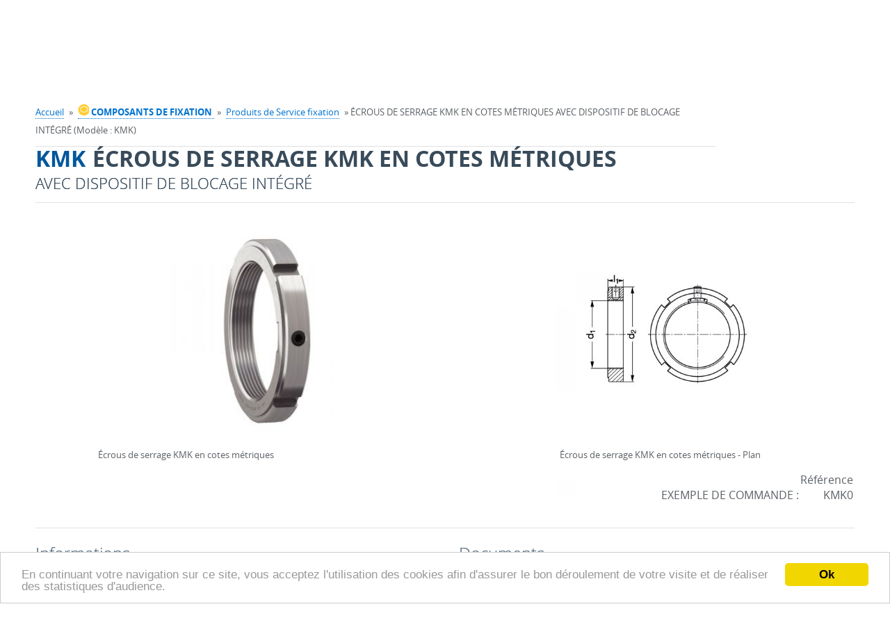

--- FILE ---
content_type: text/html; charset=UTF-8
request_url: https://www.michaud-chailly.fr/fr/ecrou-serrage-kmk-cote-metrique-avec-dispositif-blocage-integre/
body_size: 34504
content:
<!DOCTYPE html>
<html lang="fr">
    <head>
<!-- Google Tag Manager -->
	<script> dataLayer = [{ 'utilisateur': 'non-connecté' }]; </script>
	<script>(function(w,d,s,l,i){w[l]=w[l]||[];w[l].push({'gtm.start':
new Date().getTime(),event:'gtm.js'});var f=d.getElementsByTagName(s)[0],
j=d.createElement(s),dl=l!='dataLayer'?'&l='+l:'';j.async=true;j.src=
'https://www.googletagmanager.com/gtm.js?id='+i+dl;f.parentNode.insertBefore(j,f);
})(window,document,'script','dataLayer','GTM-M7KPCSX');</script>
<!-- End Google Tag Manager -->
<!-- Global site tag (gtag.js) - Google Analytics -->
<script async src="https://www.googletagmanager.com/gtag/js?id=G-GKVE1ZQ6GM"></script>
<script>
  window.dataLayer = window.dataLayer || [];
  function gtag(){dataLayer.push(arguments);}
  gtag('js', new Date());

  gtag('config', 'G-GKVE1ZQ6GM');
</script>
<!-- End - Google Analytics -->
        <meta charset="utf-8">
        <title>Écrous de serrage KMK en cotes métriques - Michaud Chailly (FC)</title>
        <meta name="viewport" content="initial-scale = 1">
        <meta name="description" content="Écrous de serrage KMK en cotes métriques - Michaud Chailly">
        <link rel="canonical" href="https://www.michaud-chailly.fr/fr/ecrou-serrage-kmk-cote-metrique-avec-dispositif-blocage-integre/" />
        <link rel="apple-touch-icon" sizes="57x57"
              href="https://www.michaud-chailly.fr/static/favicon/ma29/apple-icon-57x57.png">
        <link rel="apple-touch-icon" sizes="60x60"
              href="https://www.michaud-chailly.fr/static/favicon/ma29/apple-icon-60x60.png">
        <link rel="apple-touch-icon" sizes="72x72"
              href="https://www.michaud-chailly.fr/static/favicon/ma29/apple-icon-72x72.png">
        <link rel="apple-touch-icon" sizes="76x76"
              href="https://www.michaud-chailly.fr/static/favicon/ma29/apple-icon-76x76.png">
        <link rel="apple-touch-icon" sizes="114x114"
              href="https://www.michaud-chailly.fr/static/favicon/ma29/apple-icon-114x114.png">
        <link rel="apple-touch-icon" sizes="120x120"
              href="https://www.michaud-chailly.fr/static/favicon/ma29/apple-icon-120x120.png">
        <link rel="apple-touch-icon" sizes="144x144"
              href="https://www.michaud-chailly.fr/static/favicon/ma29/apple-icon-144x144.png">
        <link rel="apple-touch-icon" sizes="152x152"
              href="https://www.michaud-chailly.fr/static/favicon/ma29/apple-icon-152x152.png">
        <link rel="apple-touch-icon" sizes="180x180"
              href="https://www.michaud-chailly.fr/static/favicon/ma29/apple-icon-180x180.png">
        <link rel="icon" type="image/png"
              href="https://www.michaud-chailly.fr/static/favicon/ma29/favicon-32x32.png" sizes="32x32">
        <link rel="icon" type="image/png"
              href="https://www.michaud-chailly.fr/static/favicon/ma29/favicon-96x96.png" sizes="96x96">
        <link rel="icon" type="image/png"
              href="https://www.michaud-chailly.fr/static/favicon/ma29/favicon-16x16.png" sizes="16x16">
        <link rel="manifest" href="https://www.michaud-chailly.fr/static/favicon/ma29/manifest.json">
        <meta name="msapplication-TileColor" content="#da532c">
        <meta name="msapplication-TileImage"
              content="https://www.michaud-chailly.fr//static/favicon/ma29/mstile-144x144.png">
        <meta name="msapplication-config"
              content="https://www.michaud-chailly.fr/F/static/favicon/ma29/browserconfig.xml">
        <meta name="theme-color" content="#00579d">
		<link href="https://vjs.zencdn.net/7.17.0/video-js.css" rel="stylesheet" />
        <link rel="stylesheet" href="https://www.michaud-chailly.fr/cache/25315f740ce1824da992c8628c46975f.css" type="text/css" />        <script type="text/javascript">
    var traductionLibelle = {"niveau":"Produits","fiche_technique":"Fiches techniques","salon":"Salons","coupure_presse":"Presse","presse":"Presse","offre":"Offres d'emplois","telechargement":"T\u00e9l\u00e9chargement","news":"Actualit\u00e9s","support":"Support"};
    var lang = 'fr';
    var baseURL = "https://www.michaud-chailly.fr/";
    var searchURL = baseURL + 'search.php';
</script>
        <script type="text/javascript" src="//ajax.googleapis.com/ajax/libs/jquery/2.1.4/jquery.min.js"></script>
        <script type="text/javascript">
            var trad_modele = "Modèle";

            function createRequestObject() {
                if (window.XMLHttpRequest) {
                    http = new XMLHttpRequest();
                }
                else if (window.ActiveXObject) {
                    http = new ActiveXObject("Microsoft.XMLHTTP");
                }
                return http;
            }

			document.addEventListener('DOMContentLoaded', function() {
				var XMLHttpObj = createRequestObject();
				XMLHttpObj.addEventListener("load", function() {
                	if (XMLHttpObj.readyState == 4 && XMLHttpObj.status == 200) {
                    	var responseText=XMLHttpObj.responseText.trim();
                    	if (responseText.length) {
                        	var arrayResponse=responseText.split("||");
							if (arrayResponse[0]!='0') {
	                        	document.getElementById("basketId").innerHTML=arrayResponse[0];
								document.getElementById("mini_panier_form_supprimer").innerHTML=arrayResponse[1];
							}
							if (arrayResponse[2].length) {
    							var hideAccount;

    							var $accountContainer = $('#accountContainer');
								$accountContainer.html(arrayResponse[2]);
    							$("#accountContainer a").click(function () {
        							$accountContainer.addClass('on');
    							});

    							$('.toggleElement').mouseenter(function (event) {
        							$accountContainer.removeClass('on').removeClass('focus');
        							$accountContainer.find('input').blur();
    							});

    							$accountContainer.on('click', 'button.close', function () {
        							clearTimeout(hideAccount);
        							$accountContainer.removeClass('on').removeClass('focus');
    							});

    							$accountContainer.on('focus', 'input', function () {
        							clearTimeout(hideAccount);
        							$accountContainer.addClass('focus');
    							}).on('blur', 'input', function () {
        							$accountContainer.removeClass('focus');
    							}).on('click', 'button.close', function () {
        							$accountContainer.removeClass('on').removeClass('focus');
    							});
							}
                    	}
                	}
				}, false);

                XMLHttpObj.open('post', 'https://www.michaud-chailly.fr/index.php', true);
                XMLHttpObj.setRequestHeader('Content-type', 'application/x-www-form-urlencoded');
                XMLHttpObj.send('csaction=site/em_header_nocached&ent_id=1&oper=3');
			}, false);
        </script>
    </head>
<body>
<!-- Google Tag Manager (noscript) -->
<noscript><iframe src="https://www.googletagmanager.com/ns.html?id=GTM-M7KPCSX"
height="0" width="0" style="display:none;visibility:hidden"></iframe></noscript>
<!-- End Google Tag Manager (noscript) -->
<header>

    <div class="zone-preheader">
        <div class="preheader container">
            <div class="subcontainer">
                <!--            <div class="container-flex">-->
                <ul>
                    <li><a href="https://www.michaud-chailly.fr/fr/"
                           class="tooltip"><i
                                    class="mf mf-home"></i><span>Accueil</span></a></li>


                    <li><a href="https://www.michaud-chailly.fr/index.php?ent_id=1&amp;cat_id=7&amp;ni1_id=282&amp;ni2_id=764&amp;ni3_id=1624&amp;ni4_id=10175&amp;csaction=site%2Fdemande_renseignement_afficher&amp;objet=%C3%89crous+de+serrage+KMK+en+cotes+m%C3%A9triques+-+Michaud+Chailly+%28FC%29"
                           class="tooltip"><i
                                    class="mf mf-email"></i><span>Contact</span></a>
                    </li>
                                            <li><a id="print-button" href="#" class="tooltip"><i
                                        class="mf mf-print"></i><span>Imprimer</span></a></li>
                                    </ul>


                
                    <div class="lang toggleElement">
                        <a href="#lang" class="toggle"><span
                                    class="flag fr">Français                                )</span></a>
                        <ul>

                                                            <li>
                                    <a href="https://www.michaud-chailly.fr//index.php?ent_id=1&cat_id=7&ni1_id=282&ni2_id=764&ni3_id=1624&ni4_id=10175&l=fr&csaction=site%2Fentite%2Fcatalogue%2Fmodele_afficher&crawling=true&&l=gb"><span
                                                class="flag gb">English</span><span>English</span></a>
                                </li>

                                                    </ul>
                    </div>

                                                    <p>
                        <a href="https://www.michaud-chailly.fr/fr/nouscontacter/">Direct Agence :                            <strong>0825 002 555</strong></a>
                        <a href="tel:0825 002 555"><i
                                    class="mf mf-phone"></i><span>Appelez-nous</span></a>
                    </p>
                            </div>

            <div class="subcontainer">

                                    <div class="account" id="accountContainer">
                        <a href="#" id="accountBtn"><i class="mf mf-user"></i>
                            Mon compte                        </a>
                        <div class="content">
                            <button type="button" class="close">
                                <span>Fermer</span>
                            </button>
                            <form action="https://www.michaud-chailly.fr/index.php" method="POST">
                                <input type="hidden" name="ent_id"
                                       value="1">
                                <input type="hidden" name="cat_id" value="7">
                                <input type="hidden" name="ni1_id" value="282"/>
                                <input type="hidden" name="ni2_id" value="764"/>
                                <input type="hidden" name="ni3_id" value="1624"/>
                                <input type="hidden" name="ni4_id" value="10175"/>
                                <input type="hidden" name="ni5_id" value=""/>
                                <input type="hidden" name="csaction"
                                       value="site/entite/client/identification_effectuer">
                                <input type="hidden" name="redirect_from_identification"
                                       value="site/entite/catalogue/modele_afficher"/>


                                <div class="form-element text">
                                    <label for="email" style="font-weight: bold;">E-mail</label> <input maxlength="60"
                                                                                                 type="email"
                                                                                                 id="email"
                                                                                                 name="login"
                                                                                                 placeholder="adresse@mail.com"
                                                                                                 required>
                                </div>

                                <div class="form-element text password">
                                    <label for="pass" style="font-weight: bold;">Mot de passe</label> <input maxlength="60"
                                                                                                      type="password"
                                                                                                      name="password"
                                                                                                      id="pass"
                                                                                                      placeholder="Mot de passe"
                                                                                                      required>
                                </div>

                                <div class="form-element text">
                                    <label for="login">N° de compte</label> <input
                                            min="1"
                                            max="99999"
                                            type="number"
                                            name="no_compte"
                                            id="login"
                                            placeholder="N° de compte"
                                            >
                                </div>

                                <div class="form-element checkbox">
                                    <input type="checkbox" id="rememberMe"> <label
                                            for="rememberMe">Se souvenir de moi</label> <label
                                            for="rememberMe" class="tick"></label>
                                </div>

                                <div class="form-element submit">
                                    <button type="submit">Se connecter</button>
                                </div>

                            </form>
                            <p>
                                <a href="https://www.michaud-chailly.fr/index.php?ent_id=1&amp;cat_id=7&amp;ni1_id=282&amp;ni2_id=764&amp;ni3_id=1624&amp;ni4_id=10175&amp;csaction=site%2Fentite%2Fclient%2Fmot_passe_oublie_afficher">Mot de passe oublié</a>
                                <a href="https://www.michaud-chailly.fr/index.php?ent_id=1&amp;cat_id=7&amp;ni1_id=282&amp;ni2_id=764&amp;ni3_id=1624&amp;ni4_id=10175&amp;csaction=site%2Fentite%2Fclient%2Fouverture_compte_afficher" style="width: inherit;">Demande d'identifiants</a>
                            </p>
                        </div>
                    </div>
                			<style>
                /* Modal background */
                .emmodal {
                    display: none;
                    position: fixed;
                    z-index: 500;
                    left: 0;
                    top: 0;
                    width: 100%;
                    height: 100%;
                    overflow: auto; /* Enable scroll if needed */
                    background-color: rgb(0,0,0); /* Fallback color */
                    background-color: rgba(0,0,0,0.7); /* Black w/ opacity */
                    -webkit-animation-name: fadeIn; /* Fade in the background */
                    -webkit-animation-duration: 0.4s;
                    animation-name: fadeIn;
                    animation-duration: 0.4s;
                }

                /* Modal Content */
                .emmodal-content {
                    background-color: #fefefe;
                    padding: 20px;
                    padding-top: 0px;
                    border: 1px solid #888;
                    width: 100%;
                    max-width: 45rem;
                    text-align: start;
                    margin: 0;
					position: absolute;
					top: 50%;
					left: 50%;
				  	-ms-transform: translate(-50%, -50%);
					transform: translate(-50%, -50%);
                }

                /* Close Button */
                .emmodal-close {
                    color: #aaaaaa;
                    float: right;
                    font-size: 40px;
                    font-weight: bold;
                }
                .emmodal-close:hover,
                .emmodal-close:focus {
                    color: #000;
                    text-decoration: none;
                    cursor: pointer;
                }

                @-webkit-keyframes fadeIn {
                    from {opacity: 0}
                    to {opacity: 1}
                }
                @keyframes fadeIn {
                    from {opacity: 0}
                    to {opacity: 1}
                }

				.lds-ring {
					display: none;
                    position: fixed;
                    z-index: 500;
                    left: 0;
                    top: 0;
                    width: 100%;
                    height: 100%;
					background-color: transparent;
				}
				.lds-ring div {
  					box-sizing: border-box;
  					display: block;
  					width: 64px;
  					height: 64px;
  					border: 8px solid #fff;
  					border-radius: 50%;
  					animation: lds-ring 1.2s cubic-bezier(0.5, 0, 0.5, 1) infinite;
  					border-color: #0073d0 transparent transparent transparent;
					margin : 0;
					position: absolute;
					top: 46%;
					left: 48%;
				  	-ms-transform: translate(-50%, -50%);
					transform: translate(-50%, -50%);
				}
				.lds-ring div:nth-child(1) {
 	 				animation-delay: -0.45s;
				}
				.lds-ring div:nth-child(2) {
	  				animation-delay: -0.3s;
				}
				.lds-ring div:nth-child(3) {
	  				animation-delay: -0.15s;
				}
				@keyframes lds-ring {
  					0% {
    					transform: rotate(0deg);
  					}
  					100% {
    					transform: rotate(360deg);
  					}
				}

			</style>

            <script type="text/javascript">

                function post(path, params, method='post') {
                    const form = document.createElement('form');
                    form.method = method;
                    form.action = path;
                    var arrayParams = params.split("&");
                    var arrayParam;
                    for (var i=0; i < arrayParams.length; i++) {
                        const hiddenField = document.createElement('input');
                        hiddenField.type = 'hidden';
                        arrayParam=arrayParams[i].split("=");
                        hiddenField.name = arrayParam[0];
                        hiddenField.value = arrayParam[1];
                        form.appendChild(hiddenField);
                    }
                    document.body.appendChild(form);
                    form.submit();
                }

                var messageform;
                function showMessage(message, nbproduit=0, nbtotal=0) {
                    messageform=document.getElementById("MessageFormId");
                    document.getElementById("MessageId").innerHTML=message;
					var elem=document.getElementById("NbProduitId");
					if(nbproduit==0) {
						elem.style.display="none";
						document.getElementById("AjouterId").style.display="none";
					} else {
	                    elem.innerHTML=nbproduit.toString();
						elem.style.display="inline-block";
						document.getElementById("AjouterId").style.display="inline-block";
					}
					elem=document.getElementById("PanierId");
					if(nbtotal==0 && nbproduit==0) {
						elem.style.display="none";
					} else {
   	                    elem.innerHTML='PANIER (' + nbtotal.toString() + (nbtotal>1?' Produits':' Produit') + ')';
					 	elem.style.display="inline-block";
					}
                    messageform.style.display='inline-block';
                }

                window.addEventListener("click", function(event) {
                    if(event.target==messageform) {
                        messageform.style.display="none";
                    }
                });

                function supprimer(id) {
	                var XMLHttpObj = createRequestObject();

    	            XMLHttpObj.addEventListener("load", function() {
                    	if (XMLHttpObj.readyState == 4 && XMLHttpObj.status == 200) {
							document.getElementById("ldsring").style.display="none";
                        	var responseText=XMLHttpObj.responseText.trim();
                        	if (responseText.length) {
                            	if(responseText.substring(0,8)=="csaction") {
                                	post('https://www.michaud-chailly.fr/index.php', responseText);
                            	} else {
                                	var arrayResponse=responseText.split("||");
                                	document.getElementById("basketId").innerHTML=arrayResponse[1];
                                	document.getElementById("mini_panier_form_supprimer").innerHTML=arrayResponse[2];
									showMessage(' produit supprimé de votre panier.', '1', arrayResponse[1]);
                            	}
                        	} else {
                            	showMessage('Une erreur est survenue durant la transaction. Veuillez SVP réessayer.');
                        	}
						}
					}, false);

                    XMLHttpObj.open('post', 'https://www.michaud-chailly.fr/index.php', true);
                    XMLHttpObj.setRequestHeader('Content-type', 'application/x-www-form-urlencoded');
                    XMLHttpObj.send('csaction=site/entite/panier/em_mini_panier_ligne_supprimer&ent_id=1&id=' + id + (document.getElementById("form_panier_detail")?'&frombasket=true':''));
					document.getElementById("ldsring").style.display="inline-block";
                }
            </script>

			<div class="lds-ring" id="ldsring"><div></div><div></div><div></div><div></div></div>

            <div class="basket toggleElement right">
                <a href="https://www.michaud-chailly.fr/fr/roulement-transmission/panier/"
                   class="basket"><i
                        class="mf mf-basket"></i><span>Panier</span><strong><label id="basketId">0</label></strong></a>
						                <ul>
                    <form id="mini_panier_form_supprimer" action="https://www.michaud-chailly.fr/index.php" method="POST">
                        <input type="hidden" name="csaction" value="site/entite/panier/panier_valider">
                        <input type="hidden" name="supprimer_produit" value="1">
                        <input type="hidden" name="ent_id" value="1">
						                    </form>
                </ul>
            </div>

            <form id="MessageFormId" class="emmodal">
                <div class="emmodal-content"> <span class="emmodal-close" onclick="document.getElementById('MessageFormId').style.display='none'">&times;</span>
                    <br><strong><label id="NbProduitId" style="border-radius: .4rem; margin-left: 0.5rem; padding: 0rem 1rem; color: white; background-color: #0073d0;"></label></strong>&nbsp;<label id="MessageId"></label>
					<br><br><div class="container-bouton" style="flex-wrap: wrap;">
                        	<button class="submit" type="button" id="AjouterId" style="cursor: pointer; margin: 0.4rem;" onclick="document.getElementById('MessageFormId').style.display='none';">Ajouter des produits</button>
                        	<button class="submit" type="button" id="PanierId" style="cursor: pointer; margin: 0.4rem; text-transform: none;" onclick="location.href='https://www.michaud-chailly.fr/fr/roulement-transmission/panier/';">Panier</button>
					</div>
                </div>
            </form>
                    </div>


            <!--            </div>-->
        </div>
    </div>

    <div class="header container">

                    <h1>Écrous de serrage KMK en cotes métriques - KMK</h1>
        
        <a href="https://www.michaud-chailly.fr/fr/" class="logo"> <img
                    src="https://www.michaud-chailly.fr/custom/images/entite/gt/mc/michaud-chailly-mc_entite-plog1.png"
                    alt="">
        </a>

        <div class="search">
            <button type="button" id="toggleSearch">
                <i class="mf mf-search"></i>
            </button>
            <form action="https://www.michaud-chailly.fr/index.php" id="searchForm" method="GET">
                <div class="cssload-loader">
                    <div class="cssload-inner cssload-one"></div>
                    <div class="cssload-inner cssload-two"></div>
                    <div class="cssload-inner cssload-three"></div>
                </div>
                <input name="csaction" value="site/recherche/recherche_catalogue_effectuer" type="hidden">
                <input type="text" name="requete" id="searchInput" placeholder="Rechercher..."
                       autocomplete="off" required>
                <input type="hidden" id="ent_id" name="ent_id" value="1">
                <input type="hidden" id="lang" name="lang" value="fr">
                <button type="submit">
                    <i class="mf mf-search"></i><span></span>
                </button>
                <div class="autocomplete">
                    <ul id="autocomplete_list">
                    </ul>
                </div>
            </form>
        </div>
                <nav id="menu">
            <button id="toggleMenu" type="button">
                <span></span>
            </button>
            <ul>
                                    <li class="niv1"><span class="niv1 "
                                           data-toggle="produit">Produits</span>
                    </li>
                                    <li class="niv1"><span class="niv1 " data-toggle="services">Services</span></li>
                                    <li class="niv1"><span class="niv1 "
                                           data-toggle="support">Support</span>
                    </li>
                                <li class="niv1"><span class="niv1 " data-toggle="societe">Société</span></li>
            </ul>
            <div class="niv2" data-toggle="produit">
                <div class="inner">
                    <ul class="niv2">
                                                    <li>
                                <a class="toggle-produit" href="https://www.michaud-chailly.fr/fr/roulement-transmission/acces-rapides/"                                    data-toggle="acces-menu">
                                    <strong> <img class="rtf rtf-image" src="https://www.michaud-chailly.fr/custom/images/rtf/acces-rapide-tpt2-mc_direct_picto-plog1.gif" alt="Accès rapides" title="Accès rapides" /> ACCES RAPIDES</strong>                                 </a>
                            </li>
                                                        <li>
                                <a class="toggle-produit" href="https://www.michaud-chailly.fr/fr/roulement-transmission/roulement/"                                    data-toggle="roul-menu">
                                    <strong> <img class="rtf rtf-image" src="https://www.michaud-chailly.fr/custom/images/rtf/picto-roul-tpt2-mc_picto_roul-plog1.png" alt="Picto ROUL" title="Picto ROUL" /> ROULEMENT</strong>                                 </a>
                            </li>
                                                        <li>
                                <a class="toggle-produit" href="https://www.michaud-chailly.fr/fr/roulement-transmission/paliers-et-coussinets/"                                    data-toggle="pali-menu">
                                    <strong> <img class="rtf rtf-image" src="https://www.michaud-chailly.fr/custom/images/rtf/picto-pali-tpt2-mc_picto_pali-plog1.png" alt="Picto PALI" title="Picto PALI" /> PALIERS ET COUSSINETS</strong>                                 </a>
                            </li>
                                                        <li>
                                <a class="toggle-produit" href="https://www.michaud-chailly.fr/fr/roulement-transmission/transmission/"                                    data-toggle="tran-menu">
                                    <strong> <img class="rtf rtf-image" src="https://www.michaud-chailly.fr/custom/images/rtf/picto-tran-tpt2-mc_picto_tran-plog1.png" alt="Picto TRAN" title="Picto TRAN" /> TRANSMISSION</strong>                                 </a>
                            </li>
                                                        <li>
                                <a class="toggle-produit" href="https://www.michaud-chailly.fr/fr/roulement-transmission/convoyage-et-manutention/"                                    data-toggle="conv-menu">
                                    <strong> <img class="rtf rtf-image" src="https://www.michaud-chailly.fr/custom/images/rtf/picto-conv-tpt2-mc_picto_conv-plog1.png" alt="Picto CONV" title="Picto CONV" /> CONVOYAGE ET MANUTENTION</strong>                                 </a>
                            </li>
                                                        <li>
                                <a class="toggle-produit" href="https://www.michaud-chailly.fr/fr/roulement-transmission/amortissement-et-vibration/"                                    data-toggle="amor-menu">
                                    <strong> <img class="rtf rtf-image" src="https://www.michaud-chailly.fr/custom/images/rtf/picto-amor-tpt2-mc_picto_amor-plog1.png" alt="Picto AMOR" title="Picto AMOR" /> AMORTISSEMENT</strong>                                 </a>
                            </li>
                                                        <li>
                                <a class="toggle-produit" href="https://www.michaud-chailly.fr/fr/roulement-transmission/composants-de-fixation/"                                    data-toggle="fixa-menu">
                                    <strong> <img class="rtf rtf-image" src="https://www.michaud-chailly.fr/custom/images/rtf/picto-fixa-tpt2-mc_picto_fixa-plog1.png" alt="Picto FIXA" title="Picto FIXA" /> COMPOSANTS DE FIXATION</strong>                                 </a>
                            </li>
                                                        <li>
                                <a class="toggle-produit" href="https://www.michaud-chailly.fr/fr/roulement-transmission/pneumatique/"                                    data-toggle="pneu-menu">
                                    <strong> <img class="rtf rtf-image" src="https://www.michaud-chailly.fr/custom/images/rtf/picto-pneu-tpt2-mc_picto_pneu-plog1.png" alt="Picto PNEU" title="Picto PNEU" /> PNEUMATIQUE</strong>                                 </a>
                            </li>
                                                        <li>
                                <a class="toggle-produit" href="https://www.michaud-chailly.fr/fr/roulement-transmission/lineaire/"                                    data-toggle="line-menu">
                                    <strong> <img class="rtf rtf-image" src="https://www.michaud-chailly.fr/custom/images/rtf/picto-line-tpt2-mc_picto_line-plog1.png" alt="Picto LINE" title="Picto LINE" /> LINEAIRE</strong>                                 </a>
                            </li>
                                                        <li>
                                <a class="toggle-produit" href="https://www.michaud-chailly.fr/fr/roulement-transmission/automatisation/"                                    data-toggle="auto-menu">
                                    <strong> <img class="rtf rtf-image" src="https://www.michaud-chailly.fr/custom/images/rtf/picto-auto-tpt2-mc_picto_auto-plog1.png" alt="Picto AUTO" title="Picto AUTO" /> AUTOMATISATION</strong>                                 </a>
                            </li>
                                                        <li>
                                <a class="toggle-produit" href="https://www.michaud-chailly.fr/fr/roulement-transmission/motorisation/"                                    data-toggle="moto-menu">
                                    <strong> <img class="rtf rtf-image" src="https://www.michaud-chailly.fr/custom/images/rtf/picto-moto-tpt2-mc_picto_moto-plog1.png" alt="Picto MOTO" title="Picto MOTO" /> MOTORISATION</strong>                                 </a>
                            </li>
                                                        <li>
                                <a class="toggle-produit" href="https://www.michaud-chailly.fr/fr/roulement-transmission/fluide/"                                    data-toggle="flui-menu">
                                    <strong> <img class="rtf rtf-image" src="https://www.michaud-chailly.fr/custom/images/rtf/picto-flui-tpt2-mc_picto_flui-plog1.png" alt="Picto FLUI" title="Picto FLUI" /> FLUIDE</strong>                                 </a>
                            </li>
                                                        <li>
                                <a class="toggle-produit" href="https://www.michaud-chailly.fr/fr/roulement-transmission/etancheite/"                                    data-toggle="etan-menu">
                                    <strong> <img class="rtf rtf-image" src="https://www.michaud-chailly.fr/custom/images/rtf/picto-etan-tpt2-mc_picto_etan-plog1.png" alt="Picto ETAN" title="Picto ETAN" /> ETANCHEITE</strong>                                 </a>
                            </li>
                                                        <li>
                                <a class="toggle-produit" href="https://www.michaud-chailly.fr/fr/roulement-transmission/lubrification-et-systeme-de-lubrification/"                                    data-toggle="lubr-menu">
                                    <strong> <img class="rtf rtf-image" src="https://www.michaud-chailly.fr/custom/images/rtf/picto-lubr-tpt2-mc_picto_lubr-plog1.png" alt="Picto LUBR" title="Picto LUBR" /> LUBRIFICATION ET SYSTEME DE LUBRIFICATION</strong>                                 </a>
                            </li>
                                                        <li>
                                <a class="toggle-produit" href="https://www.michaud-chailly.fr/fr/roulement-transmission/outillage/"                                    data-toggle="outi-menu">
                                    <strong> <img class="rtf rtf-image" src="https://www.michaud-chailly.fr/custom/images/rtf/picto-outi-tpt2-mc_picto_outi-plog1.png" alt="Picto OUTI" title="Picto OUTI" /> OUTILLAGE</strong>                                 </a>
                            </li>
                                                        <li>
                                <a class="toggle-produit" href="https://www.michaud-chailly.fr/fr/roulement-transmission/plastiques/"                                    data-toggle="plas-menu">
                                    <strong> <img class="rtf rtf-image" src="https://www.michaud-chailly.fr/custom/images/rtf/picto-pla-tpt2-mc_picto_plas-plog1.png" alt="Picto PLAS" title="Picto PLAS" /> PLASTIQUES</strong>                                 </a>
                            </li>
                                                        <li>
                                <a class="toggle-produit" href="https://www.michaud-chailly.fr/fr/roulement-transmission/outillage-beta/"                                    data-toggle="out-menu">
                                    <strong> <img class="rtf rtf-image" src="https://www.michaud-chailly.fr/custom/images/rtf/michaud-chailly-tpt2-mc_picto_m-plog1.gif" alt="" title="" /> OUTILLAGE BETA</strong>                                 </a>
                            </li>
                                                        <li>
                                <a class="toggle-produit" href="https://www.michaud-chailly.fr/fr/roulement-transmission/supports-et-applications/"                                    data-toggle="suppa-menu">
                                    <strong> <img class="rtf rtf-image" src="https://www.michaud-chailly.fr/custom/images/rtf/picto-support-application-tpt2-mc_mem_picto-plog3.gif" alt="Picto Supports et applications" title="Picto Supports et applications" /> SUPPORTS ET APPLICATIONS</strong>                                 </a>
                            </li>
                                                </ul>
                    <div class="containerProducts aside">
                        <div class="slide">
                                       <ul id="menu-catalogue-produit" class="visible productInSlideContainer menu-produit">                <li class="productInSlide">
                    <a   href="https://www.michaud-chailly.fr/fr/roulement-transmission/acces-rapides/"  target="_self">
                        <div class="picture">
                            <img src="https://www.michaud-chailly.fr/custom/images/catalogue/pt/acces/michaud-chailly-direct-pcat1.png"
                                 alt="Accès rapides">
                        </div>
                        <div class="title">
                            <strong><strong> <img class="rtf rtf-image" src="https://www.michaud-chailly.fr/custom/images/rtf/acces-rapide-tpt2-mc_direct_picto-plog1.gif" alt="Accès rapides" title="Accès rapides" /> ACCES RAPIDES</strong> </strong>
                        </div>
                    </a>
                                    </li>
                                <li class="productInSlide">
                    <a   href="https://www.michaud-chailly.fr/fr/roulement-transmission/roulement/"  target="_self">
                        <div class="picture">
                            <img src="https://www.michaud-chailly.fr/custom/images/catalogue/pt/roul/michaud-chailly-test_roul-pcat1.png"
                                 alt="Roulement">
                        </div>
                        <div class="title">
                            <strong><strong> <img class="rtf rtf-image" src="https://www.michaud-chailly.fr/custom/images/rtf/picto-roul-tpt2-mc_picto_roul-plog1.png" alt="Picto ROUL" title="Picto ROUL" /> ROULEMENT</strong> </strong>
                        </div>
                    </a>
                                    </li>
                                <li class="productInSlide">
                    <a   href="https://www.michaud-chailly.fr/fr/roulement-transmission/paliers-et-coussinets/"  target="_self">
                        <div class="picture">
                            <img src="https://www.michaud-chailly.fr/custom/images/catalogue/pt/pali/michaud-chailly-test_palier-pcat1.png"
                                 alt="Paliers et coussinets">
                        </div>
                        <div class="title">
                            <strong><strong> <img class="rtf rtf-image" src="https://www.michaud-chailly.fr/custom/images/rtf/picto-pali-tpt2-mc_picto_pali-plog1.png" alt="Picto PALI" title="Picto PALI" /> PALIERS ET COUSSINETS</strong> </strong>
                        </div>
                    </a>
                                    </li>
                                <li class="productInSlide">
                    <a   href="https://www.michaud-chailly.fr/fr/roulement-transmission/transmission/"  target="_self">
                        <div class="picture">
                            <img src="https://www.michaud-chailly.fr/custom/images/catalogue/pt/tran/michaud-chailly-test_tran-pcat1.png"
                                 alt="Transmission">
                        </div>
                        <div class="title">
                            <strong><strong> <img class="rtf rtf-image" src="https://www.michaud-chailly.fr/custom/images/rtf/picto-tran-tpt2-mc_picto_tran-plog1.png" alt="Picto TRAN" title="Picto TRAN" /> TRANSMISSION</strong> </strong>
                        </div>
                    </a>
                                    </li>
                                <li class="productInSlide">
                    <a   href="https://www.michaud-chailly.fr/fr/roulement-transmission/convoyage-et-manutention/"  target="_self">
                        <div class="picture">
                            <img src="https://www.michaud-chailly.fr/custom/images/catalogue/pt/conv/michaud-chailly-test_conv-pcat1.png"
                                 alt="Convoyage et manutention">
                        </div>
                        <div class="title">
                            <strong><strong> <img class="rtf rtf-image" src="https://www.michaud-chailly.fr/custom/images/rtf/picto-conv-tpt2-mc_picto_conv-plog1.png" alt="Picto CONV" title="Picto CONV" /> CONVOYAGE ET MANUTENTION</strong> </strong>
                        </div>
                    </a>
                                    </li>
                                <li class="productInSlide">
                    <a   href="https://www.michaud-chailly.fr/fr/roulement-transmission/amortissement-et-vibration/"  target="_self">
                        <div class="picture">
                            <img src="https://www.michaud-chailly.fr/custom/images/catalogue/pt/amor/michaud-chailly-test_amor-pcat1.png"
                                 alt="Amortissement et vibration">
                        </div>
                        <div class="title">
                            <strong><strong> <img class="rtf rtf-image" src="https://www.michaud-chailly.fr/custom/images/rtf/picto-amor-tpt2-mc_picto_amor-plog1.png" alt="Picto AMOR" title="Picto AMOR" /> AMORTISSEMENT</strong> </strong>
                        </div>
                    </a>
                                    </li>
                                <li class="productInSlide">
                    <a   href="https://www.michaud-chailly.fr/fr/roulement-transmission/composants-de-fixation/"  target="_self">
                        <div class="picture">
                            <img src="https://www.michaud-chailly.fr/custom/images/catalogue/pt/fixa/michaud-chailly-test_fixa-pcat1.png"
                                 alt="Composants de fixation">
                        </div>
                        <div class="title">
                            <strong><strong> <img class="rtf rtf-image" src="https://www.michaud-chailly.fr/custom/images/rtf/picto-fixa-tpt2-mc_picto_fixa-plog1.png" alt="Picto FIXA" title="Picto FIXA" /> COMPOSANTS DE FIXATION</strong> </strong>
                        </div>
                    </a>
                                    </li>
                                <li class="productInSlide">
                    <a   href="https://www.michaud-chailly.fr/fr/roulement-transmission/pneumatique/"  target="_self">
                        <div class="picture">
                            <img src="https://www.michaud-chailly.fr/custom/images/catalogue/pt/pneu/michaud-chailly-test_pneu-pcat1.png"
                                 alt="Pneumatique">
                        </div>
                        <div class="title">
                            <strong><strong> <img class="rtf rtf-image" src="https://www.michaud-chailly.fr/custom/images/rtf/picto-pneu-tpt2-mc_picto_pneu-plog1.png" alt="Picto PNEU" title="Picto PNEU" /> PNEUMATIQUE</strong> </strong>
                        </div>
                    </a>
                                    </li>
                                <li class="productInSlide">
                    <a   href="https://www.michaud-chailly.fr/fr/roulement-transmission/lineaire/"  target="_self">
                        <div class="picture">
                            <img src="https://www.michaud-chailly.fr/custom/images/catalogue/pt/line/michaud-chailly-test_line-pcat1.png"
                                 alt="Linéaire">
                        </div>
                        <div class="title">
                            <strong><strong> <img class="rtf rtf-image" src="https://www.michaud-chailly.fr/custom/images/rtf/picto-line-tpt2-mc_picto_line-plog1.png" alt="Picto LINE" title="Picto LINE" /> LINEAIRE</strong> </strong>
                        </div>
                    </a>
                                    </li>
                                <li class="productInSlide">
                    <a   href="https://www.michaud-chailly.fr/fr/roulement-transmission/automatisation/"  target="_self">
                        <div class="picture">
                            <img src="https://www.michaud-chailly.fr/custom/images/catalogue/pt/auto/michaud-chailly-test_auto-pcat1.png"
                                 alt="Automatisation">
                        </div>
                        <div class="title">
                            <strong><strong> <img class="rtf rtf-image" src="https://www.michaud-chailly.fr/custom/images/rtf/picto-auto-tpt2-mc_picto_auto-plog1.png" alt="Picto AUTO" title="Picto AUTO" /> AUTOMATISATION</strong> </strong>
                        </div>
                    </a>
                                    </li>
                                <li class="productInSlide">
                    <a   href="https://www.michaud-chailly.fr/fr/roulement-transmission/motorisation/"  target="_self">
                        <div class="picture">
                            <img src="https://www.michaud-chailly.fr/custom/images/catalogue/pt/moto/michaud-chailly-test_moto-pcat1.png"
                                 alt="Motorisation">
                        </div>
                        <div class="title">
                            <strong><strong> <img class="rtf rtf-image" src="https://www.michaud-chailly.fr/custom/images/rtf/picto-moto-tpt2-mc_picto_moto-plog1.png" alt="Picto MOTO" title="Picto MOTO" /> MOTORISATION</strong> </strong>
                        </div>
                    </a>
                                    </li>
                                <li class="productInSlide">
                    <a   href="https://www.michaud-chailly.fr/fr/roulement-transmission/fluide/"  target="_self">
                        <div class="picture">
                            <img src="https://www.michaud-chailly.fr/custom/images/catalogue/pt/flui/michaud-chailly-test_flui-pcat1.png"
                                 alt="Fluide">
                        </div>
                        <div class="title">
                            <strong><strong> <img class="rtf rtf-image" src="https://www.michaud-chailly.fr/custom/images/rtf/picto-flui-tpt2-mc_picto_flui-plog1.png" alt="Picto FLUI" title="Picto FLUI" /> FLUIDE</strong> </strong>
                        </div>
                    </a>
                                    </li>
                                <li class="productInSlide">
                    <a   href="https://www.michaud-chailly.fr/fr/roulement-transmission/etancheite/"  target="_self">
                        <div class="picture">
                            <img src="https://www.michaud-chailly.fr/custom/images/catalogue/pt/etan/michaud-chailly-etanc-pcat1.png"
                                 alt="Etanchéité">
                        </div>
                        <div class="title">
                            <strong><strong> <img class="rtf rtf-image" src="https://www.michaud-chailly.fr/custom/images/rtf/picto-etan-tpt2-mc_picto_etan-plog1.png" alt="Picto ETAN" title="Picto ETAN" /> ETANCHEITE</strong> </strong>
                        </div>
                    </a>
                                    </li>
                                <li class="productInSlide">
                    <a   href="https://www.michaud-chailly.fr/fr/roulement-transmission/lubrification-et-systeme-de-lubrification/"  target="_self">
                        <div class="picture">
                            <img src="https://www.michaud-chailly.fr/custom/images/catalogue/pt/lubr/michaud-chailly-test_lubr-pcat1.png"
                                 alt="Lubrification et système de lubrification">
                        </div>
                        <div class="title">
                            <strong><strong> <img class="rtf rtf-image" src="https://www.michaud-chailly.fr/custom/images/rtf/picto-lubr-tpt2-mc_picto_lubr-plog1.png" alt="Picto LUBR" title="Picto LUBR" /> LUBRIFICATION ET SYSTEME DE LUBRIFICATION</strong> </strong>
                        </div>
                    </a>
                                    </li>
                                <li class="productInSlide">
                    <a   href="https://www.michaud-chailly.fr/fr/roulement-transmission/outillage/"  target="_self">
                        <div class="picture">
                            <img src="https://www.michaud-chailly.fr/custom/images/catalogue/pt/outi/michaud-chailly-out-pgam1.jpg"
                                 alt="Outillage">
                        </div>
                        <div class="title">
                            <strong><strong> <img class="rtf rtf-image" src="https://www.michaud-chailly.fr/custom/images/rtf/picto-outi-tpt2-mc_picto_outi-plog1.png" alt="Picto OUTI" title="Picto OUTI" /> OUTILLAGE</strong> </strong>
                        </div>
                    </a>
                                    </li>
                                <li class="productInSlide">
                    <a   href="https://www.michaud-chailly.fr/fr/roulement-transmission/plastiques/"  target="_self">
                        <div class="picture">
                            <img src="https://www.michaud-chailly.fr/custom/images/catalogue/pt/plas/michaud-chailly-plas-pcat1.png"
                                 alt="Plastiques">
                        </div>
                        <div class="title">
                            <strong><strong> <img class="rtf rtf-image" src="https://www.michaud-chailly.fr/custom/images/rtf/picto-pla-tpt2-mc_picto_plas-plog1.png" alt="Picto PLAS" title="Picto PLAS" /> PLASTIQUES</strong> </strong>
                        </div>
                    </a>
                                    </li>
                                <li class="productInSlide">
                    <a   href="https://www.michaud-chailly.fr/fr/roulement-transmission/outillage-beta/"  target="_self">
                        <div class="picture">
                            <img src="https://www.michaud-chailly.fr/custom/images/catalogue/pt/out/michaud-chailly-out_beta-pcat1.png"
                                 alt="Outillage Beta">
                        </div>
                        <div class="title">
                            <strong><strong> <img class="rtf rtf-image" src="https://www.michaud-chailly.fr/custom/images/rtf/michaud-chailly-tpt2-mc_picto_m-plog1.gif" alt="" title="" /> OUTILLAGE BETA</strong> </strong>
                        </div>
                    </a>
                                    </li>
                                <li class="productInSlide">
                    <a   href="https://www.michaud-chailly.fr/fr/roulement-transmission/supports-et-applications/"  target="_self">
                        <div class="picture">
                            <img src="https://www.michaud-chailly.fr/custom/images/catalogue/pt/suppa/michaud-chailly-mc_app-pcat1.png"
                                 alt="Supports et applications">
                        </div>
                        <div class="title">
                            <strong><strong> <img class="rtf rtf-image" src="https://www.michaud-chailly.fr/custom/images/rtf/picto-support-application-tpt2-mc_mem_picto-plog3.gif" alt="Picto Supports et applications" title="Picto Supports et applications" /> SUPPORTS ET APPLICATIONS</strong> </strong>
                        </div>
                    </a>
                                    </li>
                </ul>                <ul id="acces-menu"
                    class="invisible productInSlideContainer menu-slide menu-produit">            <li class="productInSlide">
                <a   href="https://www.michaud-chailly.fr/fr/roulement-transmission/mon-compte/"  target="_blank">
                    <div class="picture">
                        <img src="https://www.michaud-chailly.fr/custom/images/produit/pt/acc_compte_da/michaud-chailly-acces_compte-pgam1.jpg"
                             alt="Mon compte">
                    </div>
                    <div class="title">
                        Mon compte                    </div>
                </a>
                                    <button class="openDoc" type="button">
                        <i class="mf mf-pdf"><span></span></i>Documents                    </button>
                    <ul class="popinDoc">
                    <li class="titlePopinDoc">
                        <p>Documents</p>
                    </li>
                                            <li><a href="https://www.michaud-chailly.fr/custom/docs/produit/acc_compte_da/avantage-commander-ligne-sur-www-michaud-chailly-fr-mc_2020_web-ldoc1.pdf" target="_blank"
                               class="">Les avantages de commander en ligne sur www.michaud-chailly.fr</a>
                        </li>
                        </ul>            </li>
                        <li class="productInSlide">
                <a   href="https://www.michaud-chailly.fr/fr/roulement-transmission/panier/"  target="_blank">
                    <div class="picture">
                        <img src="https://www.michaud-chailly.fr/custom/images/produit/pt/acc_panier_da/michaud-chailly-acces_commande-pgam1.jpg"
                             alt="Panier">
                    </div>
                    <div class="title">
                        Panier                    </div>
                </a>
                                    <button class="openDoc" type="button">
                        <i class="mf mf-pdf"><span></span></i>Documents                    </button>
                    <ul class="popinDoc">
                    <li class="titlePopinDoc">
                        <p>Documents</p>
                    </li>
                                            <li><a href="https://www.michaud-chailly.fr/custom/docs/produit/acc_panier_da/avantage-commander-ligne-sur-www-michaud-chailly-fr-mc_2020_web-ldoc1.pdf" target="_blank"
                               class="">Les avantages de commander en ligne sur www.michaud-chailly.fr</a>
                        </li>
                        </ul>            </li>
                        <li class="productInSlide">
                <a   href="https://www.michaud-chailly.fr/fr/roulement-transmission/acces-rapides/produits_da/"  target="_self">
                    <div class="picture">
                        <img src="https://www.michaud-chailly.fr/custom/images/produit/pt/produits_da/michaud-chailly-dt-pgam1.jpg"
                             alt="Produits">
                    </div>
                    <div class="title">
                        Produits                    </div>
                </a>
                            </li>
                        <li class="productInSlide">
                <a   href="https://www.michaud-chailly.fr/fr/telechargement/"  target="_blank">
                    <div class="picture">
                        <img src="https://www.michaud-chailly.fr/custom/images/produit/pt/acc_telec_da/michaud-chailly-test_telechargement-pgam1.jpg"
                             alt="Documentation">
                    </div>
                    <div class="title">
                        Catalogues et documentation                    </div>
                </a>
                            </li>
                        <li class="productInSlide">
                <a   href="https://www.michaud-chailly.fr/fr/roulement-transmission/agences-michaud-chailly/agences_sb/"  target="_blank">
                    <div class="picture">
                        <img src="https://www.michaud-chailly.fr/custom/images/produit/pt/acc_agen_da/michaud-chailly-acces_agences-pcat1.png"
                             alt="Les magasins">
                    </div>
                    <div class="title">
                        Le réseau de magasins                    </div>
                </a>
                            </li>
                        <li class="productInSlide">
                <a   href="https://www.michaud-chailly.fr/fr/roulement-transmission/supports-et-applications/"  target="_blank">
                    <div class="picture">
                        <img src="https://www.michaud-chailly.fr/custom/images/produit/pt/acc_sup_da/michaud-chailly-mc_app-pcat1.png"
                             alt="Supports appli">
                    </div>
                    <div class="title">
                        Supports et applications                    </div>
                </a>
                            </li>
                        <li class="productInSlide">
                <a   href="https://maurin.partcommunity.com/3d-cad-models/michaud-chailly-direct-transmission?info=michaud_chailly_transmission&cwid=5287"  target="_blank">
                    <div class="picture">
                        <img src="https://www.michaud-chailly.fr/custom/images/produit/pt/acc_3d_da/michaud-chailly-acces_3d-pgam1.jpg"
                             alt="CAO - 3D">
                    </div>
                    <div class="title">
                        CAO - 3D                    </div>
                </a>
                            </li>
            </ul>                <ul id="roul-menu"
                    class="invisible productInSlideContainer menu-slide menu-produit">            <li class="productInSlide">
                <a style="border-color:#008d68;" onmouseover="this.style.color='#008d68';" onmouseleave="this.style.color=null;" href="https://www.michaud-chailly.fr/fr/roulement-transmission/roulement/g_roul01_r/"  target="_self">
                    <div class="picture">
                        <img src="https://www.michaud-chailly.fr/custom/images/produit/pt/g_roul01_r/michaud-chailly-test_r1-pgam1.jpg"
                             alt="FAMI_R1">
                    </div>
                    <div class="title">
                        Roulements à billes                    </div>
                </a>
                            </li>
                        <li class="productInSlide">
                <a style="border-color:#008d68;" onmouseover="this.style.color='#008d68';" onmouseleave="this.style.color=null;" href="https://www.michaud-chailly.fr/fr/roulement-transmission/roulement/g_roul02_r/"  target="_self">
                    <div class="picture">
                        <img src="https://www.michaud-chailly.fr/custom/images/produit/pt/g_roul02_r/michaud-chailly-g_roul02-pgam1.jpg"
                             alt="FAMI_R4">
                    </div>
                    <div class="title">
                        Roulements à rouleaux                    </div>
                </a>
                            </li>
                        <li class="productInSlide">
                <a style="border-color:#008d68;" onmouseover="this.style.color='#008d68';" onmouseleave="this.style.color=null;" href="https://www.michaud-chailly.fr/fr/roulement-transmission/roulement/g_roul03_r/"  target="_self">
                    <div class="picture">
                        <img src="https://www.michaud-chailly.fr/custom/images/produit/pt/g_roul03_r/michaud-chailly-test_r5a-pgam1.jpg"
                             alt="R5">
                    </div>
                    <div class="title">
                        Roulement à aiguilles                    </div>
                </a>
                            </li>
                        <li class="productInSlide">
                <a style="border-color:#008d68;" onmouseover="this.style.color='#008d68';" onmouseleave="this.style.color=null;" href="https://www.michaud-chailly.fr/fr/roulement-transmission/roulement/g_roul04_r/"  target="_self">
                    <div class="picture">
                        <img src="https://www.michaud-chailly.fr/custom/images/produit/pt/g_roul04_r/michaud-chailly-test_r8-pgam1.jpg"
                             alt="FAMI_R8">
                    </div>
                    <div class="title">
                        Butées                    </div>
                </a>
                            </li>
                        <li class="productInSlide">
                <a style="border-color:#008d68;" onmouseover="this.style.color='#008d68';" onmouseleave="this.style.color=null;" href="https://www.michaud-chailly.fr/fr/roulement-transmission/roulement/g_roul05_r/"  target="_self">
                    <div class="picture">
                        <img src="https://www.michaud-chailly.fr/custom/images/produit/pt/g_roul05_r/michaud-chailly-test_r9-pgam1.jpg"
                             alt="FAMI_R9">
                    </div>
                    <div class="title">
                        Galets de came                    </div>
                </a>
                            </li>
                        <li class="productInSlide">
                <a style="border-color:#008d68;" onmouseover="this.style.color='#008d68';" onmouseleave="this.style.color=null;" href="https://www.michaud-chailly.fr/fr/roulement-transmission/roulement/g_roul06_r/"  target="_self">
                    <div class="picture">
                        <img src="https://www.michaud-chailly.fr/custom/images/produit/pt/g_roul06_r/michaud-chailly-test_g_roul06-pgam1.jpg"
                             alt="G_ROUL06">
                    </div>
                    <div class="title">
                        Roulements de précision                    </div>
                </a>
                            </li>
                        <li class="productInSlide">
                <a style="border-color:#008d68;" onmouseover="this.style.color='#008d68';" onmouseleave="this.style.color=null;" href="https://www.michaud-chailly.fr/fr/roulement-transmission/composants-de-fixation/g_fixa_02_fx/"  target="_self">
                    <div class="picture">
                        <img src="https://www.michaud-chailly.fr/custom/images/produit/pt/g_roul07_r/michaud-chailly-fami_g1-pfam1.jpg"
                             alt="C1">
                    </div>
                    <div class="title">
                        Rotules et embouts à rotules                    </div>
                </a>
                            </li>
            </ul>                <ul id="pali-menu"
                    class="invisible productInSlideContainer menu-slide menu-produit">            <li class="productInSlide">
                <a style="border-color:#008d68;" onmouseover="this.style.color='#008d68';" onmouseleave="this.style.color=null;" href="https://www.michaud-chailly.fr/index.php?csaction=site/recherche/recherche_catalogue_effectuer&requete=newpal25&ent_id=&lang=fr"  target="_self">
                    <div class="picture">
                        <img src="https://www.michaud-chailly.fr/custom/images/produit/pt/g_palinew_pa/michaud-chailly-g_palnew-pgam1.jpg"
                             alt="G_PALINEW">
                    </div>
                    <div class="title">
                        Nouveautés paliers                    </div>
                </a>
                            </li>
                        <li class="productInSlide">
                <a style="border-color:#008d68;" onmouseover="this.style.color='#008d68';" onmouseleave="this.style.color=null;" href="https://www.michaud-chailly.fr/fr/roulement-transmission/paliers-et-coussinets/g_pali_01_pa/"  target="_self">
                    <div class="picture">
                        <img src="https://www.michaud-chailly.fr/custom/images/produit/pt/g_pali_01_pa/michaud-chailly-test_g_pali_01-pgam1.jpg"
                             alt="G_PALI_01">
                    </div>
                    <div class="title">
                        Paliers auto-aligneurs                    </div>
                </a>
                            </li>
                        <li class="productInSlide">
                <a style="border-color:#008d68;" onmouseover="this.style.color='#008d68';" onmouseleave="this.style.color=null;" href="https://www.michaud-chailly.fr/fr/roulement-transmission/paliers-et-coussinets/g_pali_02_pa/"  target="_self">
                    <div class="picture">
                        <img src="https://www.michaud-chailly.fr/custom/images/produit/pt/g_pali_02_pa/michaud-chailly-test_g_pali_02-pgam1.jpg"
                             alt="G_PALI_02">
                    </div>
                    <div class="title">
                        Palier fonte à semelle et composants                    </div>
                </a>
                            </li>
                        <li class="productInSlide">
                <a style="border-color:#008d68;" onmouseover="this.style.color='#008d68';" onmouseleave="this.style.color=null;" href="https://www.michaud-chailly.fr/fr/roulement-transmission/paliers-et-coussinets/g_pali01a0_pa/"  target="_self">
                    <div class="picture">
                        <img src="https://www.michaud-chailly.fr/custom/images/produit/pt/g_pali01a0_pa/michaud-chailly-t_pali_00-ptyp1.jpg"
                             alt="G_PALI01A0">
                    </div>
                    <div class="title">
                        Paliers en fonte avec coussinets lisses                    </div>
                </a>
                            </li>
                        <li class="productInSlide">
                <a style="border-color:#008d68;" onmouseover="this.style.color='#008d68';" onmouseleave="this.style.color=null;" href="https://www.michaud-chailly.fr/fr/roulement-transmission/paliers-et-coussinets/g_pali_03_pa/"  target="_self">
                    <div class="picture">
                        <img src="https://www.michaud-chailly.fr/custom/images/produit/pt/g_pali_03_pa/michaud-chailly-test_g_pali_03-pgam1.jpg"
                             alt="G_PALI_03">
                    </div>
                    <div class="title">
                        Coussinets lisses                    </div>
                </a>
                            </li>
            </ul>                <ul id="tran-menu"
                    class="invisible productInSlideContainer menu-slide menu-produit">            <li class="productInSlide">
                <a   href="https://www.michaud-chailly.fr/index.php?csaction=site/recherche/recherche_catalogue_effectuer&requete=newtran25&ent_id=&lang=fr"  target="_self">
                    <div class="picture">
                        <img src="https://www.michaud-chailly.fr/custom/images/produit/pt/g_trnew_tr/michaud-chailly-g_trannew-pgam1.jpg"
                             alt="G_TRNEW">
                    </div>
                    <div class="title">
                        Nouveautés Transmission                    </div>
                </a>
                            </li>
                        <li class="productInSlide">
                <a style="border-color:#ed1c24;" onmouseover="this.style.color='#ed1c24';" onmouseleave="this.style.color=null;" href="https://www.michaud-chailly.fr/fr/roulement-transmission/transmission/g_tr01_tr/"  target="_self">
                    <div class="picture">
                        <img src="https://www.michaud-chailly.fr/custom/images/produit/pt/g_tr01_tr/michaud-chailly-fami_t2-pfam1.jpg"
                             alt="G_TR01">
                    </div>
                    <div class="title">
                        Chaînes, pignons et accessoires                    </div>
                </a>
                                    <button class="openDoc" type="button">
                        <i class="mf mf-pdf"><span></span></i>Documents                    </button>
                    <ul class="popinDoc">
                    <li class="titlePopinDoc">
                        <p>Documents</p>
                    </li>
                                            <li><a href="https://www.michaud-chailly.fr/custom/docs/produit/g_tr01_tr/principe-generaux-pignon-chaine-transmission-fami_t2-lfam1.pdf" target="_blank"
                               class="">Principes généraux des pignons et chaînes de transmission</a>
                        </li>
                                                <li><a href="https://www.michaud-chailly.fr/custom/docs/produit/g_tr01_tr/taille-reelle-pignon-chaine-rouleaux-echelle-1-fami_cha-lfam1.pdf" target="_blank"
                               class="">Taille réelle des pignons pour chaînes à rouleaux Echelle 1/1</a>
                        </li>
                                                <li><a href="https://www.michaud-chailly.fr/custom/docs/produit/g_tr01_tr/releve-information-determination-une-transmission-par-chaine-mc_transmission_par_chaine-lmod1.pdf" target="_blank"
                               class="">Relevé d'informations pour la détermination d'une transmission par chaîne</a>
                        </li>
                        </ul>            </li>
                        <li class="productInSlide">
                <a style="border-color:#ed1c24;" onmouseover="this.style.color='#ed1c24';" onmouseleave="this.style.color=null;" href="https://www.michaud-chailly.fr/fr/roulement-transmission/transmission/g_tr02_tr/"  target="_self">
                    <div class="picture">
                        <img src="https://www.michaud-chailly.fr/custom/images/produit/pt/g_tr02_tr/michaud-chailly-fami_t3-pfam1.jpg"
                             alt="G_TR02">
                    </div>
                    <div class="title">
                        Poulies et courroies trapézoïdales                    </div>
                </a>
                                    <button class="openDoc" type="button">
                        <i class="mf mf-pdf"><span></span></i>Documents                    </button>
                    <ul class="popinDoc">
                    <li class="titlePopinDoc">
                        <p>Documents</p>
                    </li>
                                            <li><a href="https://www.michaud-chailly.fr/custom/docs/produit/g_tr02_tr/releve-information-determination-une-transmission-par-courroie-mc_transmission_par_courroie-lmod1.pdf" target="_blank"
                               class="">Relevé d'informations pour la détermination d'une transmission par courroie</a>
                        </li>
                        </ul>            </li>
                        <li class="productInSlide">
                <a style="border-color:#ed1c24;" onmouseover="this.style.color='#ed1c24';" onmouseleave="this.style.color=null;" href="https://www.michaud-chailly.fr/fr/roulement-transmission/transmission/g_tr03_tr/"  target="_self">
                    <div class="picture">
                        <img src="https://www.michaud-chailly.fr/custom/images/produit/pt/g_tr03_tr/michaud-chailly-fami_t4-pfam1.jpg"
                             alt="G_TR03">
                    </div>
                    <div class="title">
                        Poulies et courroies dentées                    </div>
                </a>
                                    <button class="openDoc" type="button">
                        <i class="mf mf-pdf"><span></span></i>Documents                    </button>
                    <ul class="popinDoc">
                    <li class="titlePopinDoc">
                        <p>Documents</p>
                    </li>
                                            <li><a href="https://www.michaud-chailly.fr/custom/docs/produit/g_tr03_tr/releve-information-determination-une-transmission-par-courroie-mc_transmission_par_courroie-lmod1.pdf" target="_blank"
                               class="">Relevé d'informations pour la détermination d'une transmission par courroie</a>
                        </li>
                                                <li><a href="https://www.michaud-chailly.fr/custom/docs/produit/g_tr03_tr/taille-reelle-courroie-dentee-echelle-1-fami_den-lfam1.pdf" target="_blank"
                               class="">Taille réelle des courroies dentées Echelle 1/1</a>
                        </li>
                        </ul>            </li>
                        <li class="productInSlide">
                <a style="border-color:#ed1c24;" onmouseover="this.style.color='#ed1c24';" onmouseleave="this.style.color=null;" href="https://www.michaud-chailly.fr/fr/roulement-transmission/transmission/g_tr05_tr/"  target="_self">
                    <div class="picture">
                        <img src="https://www.michaud-chailly.fr/custom/images/produit/pt/g_tr05_tr/michaud-chailly-test_f_tr05a-pfam1.jpg"
                             alt="G_TR05">
                    </div>
                    <div class="title">
                        Eléments de tension                    </div>
                </a>
                            </li>
                        <li class="productInSlide">
                <a style="border-color:#ed1c24;" onmouseover="this.style.color='#ed1c24';" onmouseleave="this.style.color=null;" href="https://www.michaud-chailly.fr/fr/roulement-transmission/transmission/g_tr06_tr/"  target="_self">
                    <div class="picture">
                        <img src="https://www.michaud-chailly.fr/custom/images/produit/pt/g_tr06_tr/michaud-chailly-g_tr06-pgam1.jpg"
                             alt="G_TR06">
                    </div>
                    <div class="title">
                        Accouplements                    </div>
                </a>
                                    <button class="openDoc" type="button">
                        <i class="mf mf-pdf"><span></span></i>Documents                    </button>
                    <ul class="popinDoc">
                    <li class="titlePopinDoc">
                        <p>Documents</p>
                    </li>
                                            <li><a href="https://www.michaud-chailly.fr/custom/docs/produit/g_tr06_tr/principe-generaux-accouplement-fami_acc-lfam1.pdf" target="_blank"
                               class="">Principes généraux des accouplements</a>
                        </li>
                                                <li><a href="https://www.michaud-chailly.fr/custom/docs/produit/g_tr06_tr/releve-information-determination-un-accouplement-fami_acc-lfam2.pdf" target="_blank"
                               class="">Relevé d'informations pour la détermination d'un accouplement</a>
                        </li>
                                                <li><a href="https://www.michaud-chailly.fr/custom/docs/produit/g_tr06_tr/principale-technologie-accouplement-fami_acc-lfam3.pdf" target="_blank"
                               class="">Principales technologies d'accouplement</a>
                        </li>
                        </ul>            </li>
                        <li class="productInSlide">
                <a style="border-color:#ed1c24;" onmouseover="this.style.color='#ed1c24';" onmouseleave="this.style.color=null;" href="https://www.michaud-chailly.fr/fr/roulement-transmission/transmission/g_tr07_tr/"  target="_self">
                    <div class="picture">
                        <img src="https://www.michaud-chailly.fr/custom/images/produit/pt/g_tr07_tr/michaud-chailly-fami_t6-pfam1.jpg"
                             alt="G_TR07">
                    </div>
                    <div class="title">
                        Manchons et moyeux expansibles, frettes de serrage                    </div>
                </a>
                            </li>
                        <li class="productInSlide">
                <a style="border-color:#ed1c24;" onmouseover="this.style.color='#ed1c24';" onmouseleave="this.style.color=null;" href="https://www.michaud-chailly.fr/fr/roulement-transmission/transmission/g_tr08_tr/"  target="_self">
                    <div class="picture">
                        <img src="https://www.michaud-chailly.fr/custom/images/produit/pt/g_tr08_tr/michaud-chailly-fami_t1-pfam1.jpg"
                             alt="G_TR08">
                    </div>
                    <div class="title">
                        Engrenages, crémaillères et couples coniques                    </div>
                </a>
                                    <button class="openDoc" type="button">
                        <i class="mf mf-pdf"><span></span></i>Documents                    </button>
                    <ul class="popinDoc">
                    <li class="titlePopinDoc">
                        <p>Documents</p>
                    </li>
                                            <li><a href="https://www.michaud-chailly.fr/custom/docs/produit/g_tr08_tr/classe-precision-denture-fami_eng-lfam1.pdf" target="_blank"
                               class="">Classe de précision de denture</a>
                        </li>
                                                <li><a href="https://www.michaud-chailly.fr/custom/docs/produit/g_tr08_tr/taille-reelle-denture-echelle-1-fami_eng-lfam2.pdf" target="_blank"
                               class="">Taille réelle des dentures Echelle 1/1</a>
                        </li>
                        </ul>            </li>
                        <li class="productInSlide">
                <a style="border-color:#ed1c24;" onmouseover="this.style.color='#ed1c24';" onmouseleave="this.style.color=null;" href="https://www.michaud-chailly.fr/fr/roulement-transmission/transmission/g_tr09_tr/"  target="_self">
                    <div class="picture">
                        <img src="https://www.michaud-chailly.fr/custom/images/produit/pt/g_tr09_tr/michaud-chailly-fami_t7-pfam1.jpg"
                             alt="G_TR09">
                    </div>
                    <div class="title">
                        Joints de cardans et soufflets                    </div>
                </a>
                            </li>
                        <li class="productInSlide">
                <a style="border-color:#ed1c24;" onmouseover="this.style.color='#ed1c24';" onmouseleave="this.style.color=null;" href="https://www.michaud-chailly.fr/fr/roulement-transmission/transmission/g_tr10_tr/"  target="_self">
                    <div class="picture">
                        <img src="https://www.michaud-chailly.fr/custom/images/produit/pt/g_tr10_tr/michaud-chailly-fami_t8-pfam1.jpg"
                             alt="G_TR10">
                    </div>
                    <div class="title">
                        Arbres cannelés, moyeux cannelés et anneaux de serrage                    </div>
                </a>
                            </li>
                        <li class="productInSlide">
                <a style="border-color:#ed1c24;" onmouseover="this.style.color='#ed1c24';" onmouseleave="this.style.color=null;" href="https://www.michaud-chailly.fr/fr/roulement-transmission/transmission/g_tr11_tr/"  target="_self">
                    <div class="picture">
                        <img src="https://www.michaud-chailly.fr/custom/images/produit/pt/g_tr11_tr/michaud-chailly-fami_t9-pfam1.jpg"
                             alt="G_TR11">
                    </div>
                    <div class="title">
                        Limiteurs de couple                    </div>
                </a>
                            </li>
                        <li class="productInSlide">
                <a style="border-color:#ed1c24;" onmouseover="this.style.color='#ed1c24';" onmouseleave="this.style.color=null;" href="https://www.michaud-chailly.fr/fr/roulement-transmission/transmission/g_tr12_tr/"  target="_self">
                    <div class="picture">
                        <img src="https://www.michaud-chailly.fr/custom/images/produit/pt/g_tr12_tr/michaud-chailly-test_f_tr12a-pfam1.jpg"
                             alt="G_TR12">
                    </div>
                    <div class="title">
                        Renvois d'angle                    </div>
                </a>
                            </li>
                        <li class="productInSlide">
                <a style="border-color:#ed1c24;" onmouseover="this.style.color='#ed1c24';" onmouseleave="this.style.color=null;" href="https://www.michaud-chailly.fr/fr/roulement-transmission/transmission/g_tr13_tr/"  target="_self">
                    <div class="picture">
                        <img src="https://www.michaud-chailly.fr/custom/images/produit/pt/g_tr13_tr/michaud-chailly-fami_t10-pfam1.jpg"
                             alt="G_TR13">
                    </div>
                    <div class="title">
                        Roues libres                    </div>
                </a>
                            </li>
                        <li class="productInSlide">
                <a style="border-color:#ed1c24;" onmouseover="this.style.color='#ed1c24';" onmouseleave="this.style.color=null;" href="https://www.michaud-chailly.fr/fr/roulement-transmission/transmission/g_trse_tr/"  target="_self">
                    <div class="picture">
                        <img src="https://www.michaud-chailly.fr/custom/images/produit/pt/g_trse_tr/michaud-chailly-m-pfam1.jpg"
                             alt="G TRSE">
                    </div>
                    <div class="title">
                        Produits de service transmission                    </div>
                </a>
                            </li>
                        <li class="productInSlide">
                <a   href="https://www.michaud-chailly.fr/fr/transmission-sup_mem_tr/"  target="_blank">
                    <div class="picture">
                        <img src="https://www.michaud-chailly.fr/custom/images/produit/pt/g_mem_tr_tr/michaud-chailly-mc_mem_tran-pcat1.png"
                             alt="G_MEM_TR">
                    </div>
                    <div class="title">
                        Documentation technique - Transmission                    </div>
                </a>
                            </li>
            </ul>                <ul id="conv-menu"
                    class="invisible productInSlideContainer menu-slide menu-produit">            <li class="productInSlide">
                <a   href="https://www.michaud-chailly.fr/index.php?csaction=site/recherche/recherche_catalogue_effectuer&requete=newconv25&ent_id=&lang=fr"  target="_self">
                    <div class="picture">
                        <img src="https://www.michaud-chailly.fr/custom/images/produit/pt/g_convnew_co/michaud-chailly-g_convnew-pgam1.jpg"
                             alt="G_CONVNEW">
                    </div>
                    <div class="title">
                        Nouveautés convoyage                    </div>
                </a>
                            </li>
                        <li class="productInSlide">
                <a style="border-color:#7b6a58;" onmouseover="this.style.color='#7b6a58';" onmouseleave="this.style.color=null;" href="https://www.michaud-chailly.fr/fr/roulement-transmission/convoyage-et-manutention/g_conv01_co/"  target="_self">
                    <div class="picture">
                        <img src="https://www.michaud-chailly.fr/custom/images/produit/pt/g_conv01_co/michaud-chailly-test_g_conv01-pgam1.jpg"
                             alt="G_CONV01">
                    </div>
                    <div class="title">
                        Chaînes à palettes Rexnord                    </div>
                </a>
                            </li>
                        <li class="productInSlide">
                <a style="border-color:#7b6a58;" onmouseover="this.style.color='#7b6a58';" onmouseleave="this.style.color=null;" href="https://www.michaud-chailly.fr/fr/roulement-transmission/convoyage-et-manutention/g_conv02_co/"  target="_self">
                    <div class="picture">
                        <img src="https://www.michaud-chailly.fr/custom/images/produit/pt/g_conv02_co/michaud-chailly-test_g_conv02-pgam1.jpg"
                             alt="G_CONV02">
                    </div>
                    <div class="title">
                        Tapis modulaires Rexnord                    </div>
                </a>
                            </li>
                        <li class="productInSlide">
                <a style="border-color:#7b6a58;" onmouseover="this.style.color='#7b6a58';" onmouseleave="this.style.color=null;" href="https://www.michaud-chailly.fr/fr/roulement-transmission/convoyage-et-manutention/g_conv03_co/"  target="_self">
                    <div class="picture">
                        <img src="https://www.michaud-chailly.fr/custom/images/produit/pt/g_conv03_co/michaud-chailly-fami_cc-pfam1.jpg"
                             alt="G_CONV03">
                    </div>
                    <div class="title">
                        Composants pour convoyeur                    </div>
                </a>
                            </li>
                        <li class="productInSlide">
                <a style="border-color:#7b6a58;" onmouseover="this.style.color='#7b6a58';" onmouseleave="this.style.color=null;" href="https://www.michaud-chailly.fr/fr/roulement-transmission/convoyage-et-manutention/g_conv04_co/"  target="_self">
                    <div class="picture">
                        <img src="https://www.michaud-chailly.fr/custom/images/produit/pt/g_conv04_co/michaud-chailly-fami_guide_bp-pfam1.jpg"
                             alt="G_CONV04">
                    </div>
                    <div class="title">
                        Billes porteuses                    </div>
                </a>
                                    <button class="openDoc" type="button">
                        <i class="mf mf-pdf"><span></span></i>Documents                    </button>
                    <ul class="popinDoc">
                    <li class="titlePopinDoc">
                        <p>Documents</p>
                    </li>
                                            <li><a href="https://www.michaud-chailly.fr/custom/docs/produit/g_conv04_co/bille-porteuse-generalite-b1_bil_gen-lmod1.pdf" target="_blank"
                               class="">Billes porteuses : Généralités</a>
                        </li>
                                                <li><a href="https://www.michaud-chailly.fr/custom/docs/produit/g_conv04_co/bille-porteuse-preselection-b1_bil_pre-lmod1.pdf" target="_blank"
                               class="">Billes porteuses - Présélection</a>
                        </li>
                        </ul>            </li>
                        <li class="productInSlide">
                <a style="border-color:#c94d1a;" onmouseover="this.style.color='#c94d1a';" onmouseleave="this.style.color=null;" href="https://www.michaud-chailly.fr/fr/roulement-transmission/outillage/g_outi10_fi/f_outi10a_fi/"  target="_self">
                    <div class="picture">
                        <img src="https://www.michaud-chailly.fr/custom/images/produit/pt/g_conv05_co/michaud-chailly-test_f_outi10a-pfam1.jpg"
                             alt="G_CONV05">
                    </div>
                    <div class="title">
                        Roues et roulettes                    </div>
                </a>
                            </li>
                        <li class="productInSlide">
                <a style="border-color:#4b6490;" onmouseover="this.style.color='#4b6490';" onmouseleave="this.style.color=null;" href="https://www.michaud-chailly.fr/fr/roulement-transmission/pneumatique/g_pn15_pn/f_pn11a_pn/"  target="_self">
                    <div class="picture">
                        <img src="https://www.michaud-chailly.fr/custom/images/produit/pt/g_conv06_co/michaud-chailly-ioniseur-pfam1.jpg"
                             alt="G_CONV06">
                    </div>
                    <div class="title">
                        Contrôle électricité statique                    </div>
                </a>
                            </li>
            </ul>                <ul id="amor-menu"
                    class="invisible productInSlideContainer menu-slide menu-produit">            <li class="productInSlide">
                <a   href="https://www.michaud-chailly.fr/index.php?csaction=site/recherche/recherche_catalogue_effectuer&requete=newam25&ent_id=&lang=fr"  target="_self">
                    <div class="picture">
                        <img src="https://www.michaud-chailly.fr/custom/images/produit/pt/g_amnew_am/michaud-chailly-g_amnew-pgam1.jpg"
                             alt="G_AMNEW">
                    </div>
                    <div class="title">
                        Nouveautés Amortissement                    </div>
                </a>
                            </li>
                        <li class="productInSlide">
                <a style="border-color:#ed1c24;" onmouseover="this.style.color='#ed1c24';" onmouseleave="this.style.color=null;" href="https://www.michaud-chailly.fr/fr/roulement-transmission/amortissement-et-vibration/g_amor01_am/"  target="_self">
                    <div class="picture">
                        <img src="https://www.michaud-chailly.fr/custom/images/produit/pt/g_amor01_am/michaud-chailly-fami_f7-pfam1.jpg"
                             alt="G_AMOR01">
                    </div>
                    <div class="title">
                        Supports antivibratoires                    </div>
                </a>
                            </li>
                        <li class="productInSlide">
                <a style="border-color:#ed1c24;" onmouseover="this.style.color='#ed1c24';" onmouseleave="this.style.color=null;" href="https://www.michaud-chailly.fr/fr/roulement-transmission/amortissement-et-vibration/g_amor02_am/"  target="_self">
                    <div class="picture">
                        <img src="https://www.michaud-chailly.fr/custom/images/produit/pt/g_amor02_am/michaud-chailly-type_f71-ptyp1.jpg"
                             alt="G_AMOR02">
                    </div>
                    <div class="title">
                        Eléments ressorts                    </div>
                </a>
                            </li>
                        <li class="productInSlide">
                <a style="border-color:#ed1c24;" onmouseover="this.style.color='#ed1c24';" onmouseleave="this.style.color=null;" href="https://www.michaud-chailly.fr/fr/roulement-transmission/amortissement-et-vibration/g_amor03_am/"  target="_self">
                    <div class="picture">
                        <img src="https://www.michaud-chailly.fr/custom/images/produit/pt/g_amor03_am/michaud-chailly-type_f72-ptyp1.jpg"
                             alt="G_AMOR03">
                    </div>
                    <div class="title">
                        Eléments oscillants                    </div>
                </a>
                            </li>
                        <li class="productInSlide">
                <a style="border-color:#ed1c24;" onmouseover="this.style.color='#ed1c24';" onmouseleave="this.style.color=null;" href="https://www.michaud-chailly.fr/fr/roulement-transmission/transmission/g_tr05_tr/"  target="_self">
                    <div class="picture">
                        <img src="https://www.michaud-chailly.fr/custom/images/produit/pt/g_amor10_am/michaud-chailly-test_f_tr05a-pfam1.jpg"
                             alt="G_AMOR10">
                    </div>
                    <div class="title">
                        Eléments de tension                    </div>
                </a>
                                    <button class="openDoc" type="button">
                        <i class="mf mf-pdf"><span></span></i>Documents                    </button>
                    <ul class="popinDoc">
                    <li class="titlePopinDoc">
                        <p>Documents</p>
                    </li>
                                            <li><a href="https://www.michaud-chailly.fr/custom/docs/produit/g_amor10_am/principe-generaux-element-tension-type_ten-ltyp1.pdf" target="_blank"
                               class="">Principes généraux des éléments de tension</a>
                        </li>
                                                <li><a href="https://www.michaud-chailly.fr/custom/docs/produit/g_amor10_am/element-tension-caracteristique-type_ten-ltyp2.pdf" target="_blank"
                               class="">Eléments de tension - caractéristiques</a>
                        </li>
                        </ul>            </li>
                        <li class="productInSlide">
                <a style="border-color:#ed1c24;" onmouseover="this.style.color='#ed1c24';" onmouseleave="this.style.color=null;" href="https://www.michaud-chailly.fr/fr/roulement-transmission/amortissement-et-vibration/g_amor04_am/"  target="_self">
                    <div class="picture">
                        <img src="https://www.michaud-chailly.fr/custom/images/produit/pt/g_amor04_am/michaud-chailly-type_f73-ptyp1.jpg"
                             alt="G_AMOR04">
                    </div>
                    <div class="title">
                        Eléments amortisseurs                    </div>
                </a>
                            </li>
                        <li class="productInSlide">
                <a style="border-color:#b6bdc9;" onmouseover="this.style.color='#b6bdc9';" onmouseleave="this.style.color=null;" href="https://www.michaud-chailly.fr/fr/roulement-transmission/motorisation/g_moto_03_mo/f_moto_03a_mo/t_moto03a1_mo/"  target="_self">
                    <div class="picture">
                        <img src="https://www.michaud-chailly.fr/custom/images/produit/pt/g_amor05_am/michaud-chailly-fami_mot13-pfam1.jpg"
                             alt="G_AMOR05">
                    </div>
                    <div class="title">
                        Motovibrateurs                    </div>
                </a>
                            </li>
                        <li class="productInSlide">
                <a style="border-color:#4b6490;" onmouseover="this.style.color='#4b6490';" onmouseleave="this.style.color=null;" href="https://www.michaud-chailly.fr/fr/roulement-transmission/pneumatique/g_pn05_pn/f_pn05a_pn/t_pn05a_pn/"  target="_self">
                    <div class="picture">
                        <img src="https://www.michaud-chailly.fr/custom/images/produit/pt/g_amor06_am/michaud-chailly-vibr_pn-pfam1.jpg"
                             alt="G_AMOR06">
                    </div>
                    <div class="title">
                        Vibrateurs pneumatiques                    </div>
                </a>
                            </li>
                        <li class="productInSlide">
                <a style="border-color:#b6bdc9;" onmouseover="this.style.color='#b6bdc9';" onmouseleave="this.style.color=null;" href="https://www.michaud-chailly.fr/fr/roulement-transmission/motorisation/g_moto_06_mo/"  target="_self">
                    <div class="picture">
                        <img src="https://www.michaud-chailly.fr/custom/images/produit/pt/g_amor07_am/michaud-chailly-fami_mot7-pfam1.jpg"
                             alt="G_AMOR07">
                    </div>
                    <div class="title">
                        Glissières et bases pour moteurs triphasés                    </div>
                </a>
                            </li>
                        <li class="productInSlide">
                <a style="border-color:#008dd1;" onmouseover="this.style.color='#008dd1';" onmouseleave="this.style.color=null;" href="https://www.michaud-chailly.fr/fr/roulement-transmission/lineaire/g_line_17_li/"  target="_self">
                    <div class="picture">
                        <img src="https://www.michaud-chailly.fr/custom/images/produit/pt/g_amor08_am/michaud-chailly-type_b1_rag-ptyp1.jpg"
                             alt="G_AMOR08">
                    </div>
                    <div class="title">
                        Ressorts à gaz                    </div>
                </a>
                            </li>
                        <li class="productInSlide">
                <a style="border-color:#008dd1;" onmouseover="this.style.color='#008dd1';" onmouseleave="this.style.color=null;" href="https://www.michaud-chailly.fr/fr/roulement-transmission/lineaire/g_line_18_li/"  target="_self">
                    <div class="picture">
                        <img src="https://www.michaud-chailly.fr/custom/images/produit/pt/g_amor09_am/michaud-chailly-type_amort-ptyp1.jpg"
                             alt="G_AMOR09">
                    </div>
                    <div class="title">
                        Amortisseurs                    </div>
                </a>
                            </li>
            </ul>                <ul id="fixa-menu"
                    class="invisible productInSlideContainer menu-slide menu-produit">            <li class="productInSlide">
                <a style="border-color:#ed1c24;" onmouseover="this.style.color='#ed1c24';" onmouseleave="this.style.color=null;" href="https://www.michaud-chailly.fr/fr/roulement-transmission/composants-de-fixation/g_fixa_01_fx/"  target="_self">
                    <div class="picture">
                        <img src="https://www.michaud-chailly.fr/custom/images/produit/pt/g_fixa_01_fx/michaud-chailly-fami_g2-pfam1.jpg"
                             alt="G_FIXA_01">
                    </div>
                    <div class="title">
                        Chapes de tringlerie                    </div>
                </a>
                            </li>
                        <li class="productInSlide">
                <a style="border-color:#008d68;" onmouseover="this.style.color='#008d68';" onmouseleave="this.style.color=null;" href="https://www.michaud-chailly.fr/fr/roulement-transmission/composants-de-fixation/g_fixa_02_fx/"  target="_self">
                    <div class="picture">
                        <img src="https://www.michaud-chailly.fr/custom/images/produit/pt/g_fixa_02_fx/michaud-chailly-fami_g1-pfam1.jpg"
                             alt="G_FIXA_02">
                    </div>
                    <div class="title">
                        Rotules et embouts à rotule                    </div>
                </a>
                            </li>
                        <li class="productInSlide">
                <a style="border-color:#ed1c24;" onmouseover="this.style.color='#ed1c24';" onmouseleave="this.style.color=null;" href="https://www.michaud-chailly.fr/fr/roulement-transmission/composants-de-fixation/g_fixa_03_fx/"  target="_self">
                    <div class="picture">
                        <img src="https://www.michaud-chailly.fr/custom/images/produit/pt/g_fixa_03_fx/michaud-chailly-fami_f1-pfam1.jpg"
                             alt="G_FIXA_03">
                    </div>
                    <div class="title">
                        Bagues d'arrêt                    </div>
                </a>
                            </li>
                        <li class="productInSlide">
                <a style="border-color:#ed1c24;" onmouseover="this.style.color='#ed1c24';" onmouseleave="this.style.color=null;" href="https://www.michaud-chailly.fr/fr/roulement-transmission/composants-de-fixation/g_fixa_04_fx/"  target="_self">
                    <div class="picture">
                        <img src="https://www.michaud-chailly.fr/custom/images/produit/pt/g_fixa_04_fx/michaud-chailly-fami_fix-pfam1.jpg"
                             alt="G_FIXA_04">
                    </div>
                    <div class="title">
                        Eléments de fixation                    </div>
                </a>
                            </li>
                        <li class="productInSlide">
                <a   href="https://www.michaud-chailly.fr/fr/roulement-transmission/composants-de-fixation/g_fixa_06s_fx/"  target="_self">
                    <div class="picture">
                        <img src="https://www.michaud-chailly.fr/custom/images/produit/pt/g_fixa_06s_fx/michaud-chailly-m-pfam1.jpg"
                             alt="G_FIXA_06S">
                    </div>
                    <div class="title">
                        Produits de Service fixation                    </div>
                </a>
                            </li>
            </ul>                <ul id="pneu-menu"
                    class="invisible productInSlideContainer menu-slide menu-produit">            <li class="productInSlide">
                <a   href="https://www.michaud-chailly.fr/index.php?csaction=site/recherche/recherche_catalogue_effectuer&requete=newpneu25&ent_id=&lang=fr"  target="_self">
                    <div class="picture">
                        <img src="https://www.michaud-chailly.fr/custom/images/produit/pt/g_pnnew_pn/michaud-chailly-g_pneunew-pgam1.jpg"
                             alt="G_PNNEW">
                    </div>
                    <div class="title">
                        Nouveautés pneumatique                    </div>
                </a>
                            </li>
                        <li class="productInSlide">
                <a style="border-color:#4b6490;" onmouseover="this.style.color='#4b6490';" onmouseleave="this.style.color=null;" href="https://www.michaud-chailly.fr/fr/roulement-transmission/pneumatique/g_pn01_pn/"  target="_self">
                    <div class="picture">
                        <img src="https://www.michaud-chailly.fr/custom/images/produit/pt/g_pn01_pn/michaud-chailly-vide-pfam1.jpg"
                             alt="G_PN01">
                    </div>
                    <div class="title">
                        Composants pour le vide                    </div>
                </a>
                            </li>
                        <li class="productInSlide">
                <a style="border-color:#4b6490;" onmouseover="this.style.color='#4b6490';" onmouseleave="this.style.color=null;" href="https://www.michaud-chailly.fr/fr/roulement-transmission/pneumatique/g_pn02_pn/"  target="_self">
                    <div class="picture">
                        <img src="https://www.michaud-chailly.fr/custom/images/produit/pt/g_pn02_pn/michaud-chailly-type_t.air-ptyp1.jpg"
                             alt="G_PN02">
                    </div>
                    <div class="title">
                        Traitement d'air                    </div>
                </a>
                            </li>
                        <li class="productInSlide">
                <a style="border-color:#4b6490;" onmouseover="this.style.color='#4b6490';" onmouseleave="this.style.color=null;" href="https://www.michaud-chailly.fr/fr/roulement-transmission/pneumatique/g_pn03_pn/"  target="_self">
                    <div class="picture">
                        <img src="https://www.michaud-chailly.fr/custom/images/produit/pt/g_pn03_pn/michaud-chailly-distr-pfam1.jpg"
                             alt="G_PN03">
                    </div>
                    <div class="title">
                        Distributeurs                    </div>
                </a>
                            </li>
                        <li class="productInSlide">
                <a style="border-color:#4b6490;" onmouseover="this.style.color='#4b6490';" onmouseleave="this.style.color=null;" href="https://www.michaud-chailly.fr/fr/roulement-transmission/pneumatique/g_pn04_pn/"  target="_self">
                    <div class="picture">
                        <img src="https://www.michaud-chailly.fr/custom/images/produit/pt/g_pn04_pn/michaud-chailly-verins-pfam1.jpg"
                             alt="G_PN04">
                    </div>
                    <div class="title">
                        Vérins et accessoires                    </div>
                </a>
                            </li>
                        <li class="productInSlide">
                <a style="border-color:#4b6490;" onmouseover="this.style.color='#4b6490';" onmouseleave="this.style.color=null;" href="https://www.michaud-chailly.fr/fr/roulement-transmission/pneumatique/g_pn08_pn/"  target="_self">
                    <div class="picture">
                        <img src="https://www.michaud-chailly.fr/custom/images/produit/pt/g_pn08_pn/michaud-chailly-g_pn08-pgam1.jpg"
                             alt="G_PN08">
                    </div>
                    <div class="title">
                        Actionneurs électriques                    </div>
                </a>
                            </li>
                        <li class="productInSlide">
                <a style="border-color:#4b6490;" onmouseover="this.style.color='#4b6490';" onmouseleave="this.style.color=null;" href="https://www.michaud-chailly.fr/fr/roulement-transmission/pneumatique/g_pn05_pn/"  target="_self">
                    <div class="picture">
                        <img src="https://www.michaud-chailly.fr/custom/images/produit/pt/g_pn05_pn/michaud-chailly-vibr_pn-pfam1.jpg"
                             alt="G_PN05">
                    </div>
                    <div class="title">
                        Vibrateurs pneumatiques                    </div>
                </a>
                            </li>
                        <li class="productInSlide">
                <a style="border-color:#4b6490;" onmouseover="this.style.color='#4b6490';" onmouseleave="this.style.color=null;" href="https://www.michaud-chailly.fr/fr/roulement-transmission/pneumatique/g_pn13_pn/"  target="_self">
                    <div class="picture">
                        <img src="https://www.michaud-chailly.fr/custom/images/produit/pt/g_pn13_pn/michaud-chailly-mesu-pfam1.jpg"
                             alt="G_PN13">
                    </div>
                    <div class="title">
                        Mesure de pression                    </div>
                </a>
                            </li>
                        <li class="productInSlide">
                <a style="border-color:#4b6490;" onmouseover="this.style.color='#4b6490';" onmouseleave="this.style.color=null;" href="https://www.michaud-chailly.fr/fr/roulement-transmission/pneumatique/g_pn15_pn/"  target="_self">
                    <div class="picture">
                        <img src="https://www.michaud-chailly.fr/custom/images/produit/pt/g_pn15_pn/michaud-chailly-ioniseur-pfam1.jpg"
                             alt="G_PN15">
                    </div>
                    <div class="title">
                        Contrôle électricité statique                    </div>
                </a>
                            </li>
                        <li class="productInSlide">
                <a style="border-color:#4b6490;" onmouseover="this.style.color='#4b6490';" onmouseleave="this.style.color=null;" href="https://www.michaud-chailly.fr/fr/roulement-transmission/pneumatique/g_pn06_pn/"  target="_self">
                    <div class="picture">
                        <img src="https://www.michaud-chailly.fr/custom/images/produit/pt/g_pn06_pn/michaud-chailly-raccords-pfam1.jpg"
                             alt="G_PN06">
                    </div>
                    <div class="title">
                        Raccords et accessoires                    </div>
                </a>
                            </li>
                        <li class="productInSlide">
                <a style="border-color:#4b6490;" onmouseover="this.style.color='#4b6490';" onmouseleave="this.style.color=null;" href="https://www.michaud-chailly.fr/fr/roulement-transmission/pneumatique/g_pn07_pn/"  target="_self">
                    <div class="picture">
                        <img src="https://www.michaud-chailly.fr/custom/images/produit/pt/g_pn07_pn/michaud-chailly-tube-pfam1.jpg"
                             alt="G_PN07">
                    </div>
                    <div class="title">
                        Tuyaux, tubes, gaines et multitubes                    </div>
                </a>
                            </li>
                        <li class="productInSlide">
                <a style="border-color:#4b6490;" onmouseover="this.style.color='#4b6490';" onmouseleave="this.style.color=null;" href="https://www.michaud-chailly.fr/fr/roulement-transmission/pneumatique/g_pn14_pn/"  target="_self">
                    <div class="picture">
                        <img src="https://www.michaud-chailly.fr/custom/images/produit/pt/g_pn14_pn/michaud-chailly-type_acc1-ptyp1.jpg"
                             alt="G_PN14">
                    </div>
                    <div class="title">
                        Soufflettes                    </div>
                </a>
                            </li>
                        <li class="productInSlide">
                <a style="border-color:#4b6490;" onmouseover="this.style.color='#4b6490';" onmouseleave="this.style.color=null;" href="https://www.michaud-chailly.fr/fr/roulement-transmission/pneumatique/g_pn16_pn/"  target="_self">
                    <div class="picture">
                        <img src="https://www.michaud-chailly.fr/custom/images/produit/pt/g_pn16_pn/michaud-chailly-type_acc2-ptyp1.jpg"
                             alt="G_PN16">
                    </div>
                    <div class="title">
                        Enrouleurs                    </div>
                </a>
                            </li>
                        <li class="productInSlide">
                <a style="border-color:#4b6490;" onmouseover="this.style.color='#4b6490';" onmouseleave="this.style.color=null;" href="https://www.michaud-chailly.fr/fr/roulement-transmission/pneumatique/g_pn17_pn/"  target="_self">
                    <div class="picture">
                        <img src="https://www.michaud-chailly.fr/custom/images/produit/pt/g_pn17_pn/michaud-chailly-g_pn17-pgam1.jpg"
                             alt="G_PN17">
                    </div>
                    <div class="title">
                        Colliers de serrage                    </div>
                </a>
                            </li>
                        <li class="productInSlide">
                <a style="border-color:#4b6490;" onmouseover="this.style.color='#4b6490';" onmouseleave="this.style.color=null;" href="https://www.michaud-chailly.fr/fr/roulement-transmission/fluide/g_fl09_fl/"  target="_self">
                    <div class="picture">
                        <img src="https://www.michaud-chailly.fr/custom/images/produit/pt/g_pn20_pn/michaud-chailly-van-pfam1.jpg"
                             alt="G_PN20">
                    </div>
                    <div class="title">
                        Electrovannes et vannes                    </div>
                </a>
                            </li>
                        <li class="productInSlide">
                <a   href="https://www.michaud-chailly.fr/fr/roulement-transmission/pneumatique/g_pnps_pn/"  target="_self">
                    <div class="picture">
                        <img src="https://www.michaud-chailly.fr/custom/images/produit/pt/g_pnps_pn/michaud-chailly-m-pfam1.jpg"
                             alt="G_PNPS">
                    </div>
                    <div class="title">
                        Produits de Service pneumatique                    </div>
                </a>
                            </li>
            </ul>                <ul id="line-menu"
                    class="invisible productInSlideContainer menu-slide menu-produit">            <li class="productInSlide">
                <a style="border-color:#008dd1;" onmouseover="this.style.color='#008dd1';" onmouseleave="this.style.color=null;" href="https://www.michaud-chailly.fr/index.php?csaction=site/recherche/recherche_catalogue_effectuer&requete=newlin25&ent_id=&lang=fr"  target="_self">
                    <div class="picture">
                        <img src="https://www.michaud-chailly.fr/custom/images/produit/pt/g_linew_01_li/michaud-chailly-g_linnew-pgam1.jpg"
                             alt="G_LINENEW_001">
                    </div>
                    <div class="title">
                        Nouveautés Linéaire                    </div>
                </a>
                            </li>
                        <li class="productInSlide">
                <a style="border-color:#008dd1;" onmouseover="this.style.color='#008dd1';" onmouseleave="this.style.color=null;" href="https://www.michaud-chailly.fr/fr/roulement-transmission/lineaire/g_line_01_li/"  target="_self">
                    <div class="picture">
                        <img src="https://www.michaud-chailly.fr/custom/images/produit/pt/g_line_01_li/michaud-chailly-test_g_line_01-pgam1.jpg"
                             alt="G_LINE_01">
                    </div>
                    <div class="title">
                        Arbres                    </div>
                </a>
                                    <button class="openDoc" type="button">
                        <i class="mf mf-pdf"><span></span></i>Documents                    </button>
                    <ul class="popinDoc">
                    <li class="titlePopinDoc">
                        <p>Documents</p>
                    </li>
                                            <li><a href="https://www.michaud-chailly.fr/custom/docs/produit/g_line_01_li/selection-arbre-guide-bride-pdf-mc_selection_arbres_guidage_brides-lmod1.pdf" target="_blank"
                               class="">Sélection d'arbre de guide et bride (PDF)</a>
                        </li>
                        </ul>            </li>
                        <li class="productInSlide">
                <a style="border-color:#008dd1;" onmouseover="this.style.color='#008dd1';" onmouseleave="this.style.color=null;" href="https://www.michaud-chailly.fr/fr/roulement-transmission/lineaire/g_line_02_li/"  target="_self">
                    <div class="picture">
                        <img src="https://www.michaud-chailly.fr/custom/images/produit/pt/g_line_02_li/michaud-chailly-test_g_line_02-pgam1.jpg"
                             alt="G_LINE_02">
                    </div>
                    <div class="title">
                        Douilles à billes                    </div>
                </a>
                            </li>
                        <li class="productInSlide">
                <a style="border-color:#008dd1;" onmouseover="this.style.color='#008dd1';" onmouseleave="this.style.color=null;" href="https://www.michaud-chailly.fr/fr/roulement-transmission/lineaire/g_line_03_li/"  target="_self">
                    <div class="picture">
                        <img src="https://www.michaud-chailly.fr/custom/images/produit/pt/g_line_03_li/michaud-chailly-test_g_line_03-pgam1.jpg"
                             alt="G_LINE_03">
                    </div>
                    <div class="title">
                        Paliers à douille                    </div>
                </a>
                            </li>
                        <li class="productInSlide">
                <a style="border-color:#008dd1;" onmouseover="this.style.color='#008dd1';" onmouseleave="this.style.color=null;" href="https://www.michaud-chailly.fr/fr/roulement-transmission/lineaire/g_line_04_li/"  target="_self">
                    <div class="picture">
                        <img src="https://www.michaud-chailly.fr/custom/images/produit/pt/g_line_04_li/michaud-chailly-test_g_line_04-pgam1.jpg"
                             alt="G_LINE_04">
                    </div>
                    <div class="title">
                        Guidages lisses                    </div>
                </a>
                            </li>
                        <li class="productInSlide">
                <a style="border-color:#008dd1;" onmouseover="this.style.color='#008dd1';" onmouseleave="this.style.color=null;" href="https://www.michaud-chailly.fr/fr/roulement-transmission/lineaire/g_line_05_li/"  target="_self">
                    <div class="picture">
                        <img src="https://www.michaud-chailly.fr/custom/images/produit/pt/g_line_05_li/michaud-chailly-test_g_line_05-pgam1.jpg"
                             alt="G_LINE_05">
                    </div>
                    <div class="title">
                        Guidages à galets                    </div>
                </a>
                            </li>
                        <li class="productInSlide">
                <a style="border-color:#008dd1;" onmouseover="this.style.color='#008dd1';" onmouseleave="this.style.color=null;" href="https://www.michaud-chailly.fr/fr/roulement-transmission/lineaire/g_line_06_li/"  target="_self">
                    <div class="picture">
                        <img src="https://www.michaud-chailly.fr/custom/images/produit/pt/g_line_06_li/michaud-chailly-test_g_line_06-pgam1.jpg"
                             alt="G_LINE_06">
                    </div>
                    <div class="title">
                        Guidage avec chariot à billes ou à rouleaux                    </div>
                </a>
                                    <button class="openDoc" type="button">
                        <i class="mf mf-pdf"><span></span></i>Documents                    </button>
                    <ul class="popinDoc">
                    <li class="titlePopinDoc">
                        <p>Documents</p>
                    </li>
                                            <li><a href="https://www.michaud-chailly.fr/custom/docs/produit/g_line_06_li/formulaire-releve-info-guidage-sur-rail-pdf-mc_formulaire_guidage_rail-lmod1.pdf" target="_blank"
                               class="">Formulaire de relevé d'infos - Guidage sur rail (PDF)</a>
                        </li>
                        </ul>            </li>
                        <li class="productInSlide">
                <a style="border-color:#008dd1;" onmouseover="this.style.color='#008dd1';" onmouseleave="this.style.color=null;" href="https://www.michaud-chailly.fr/fr/roulement-transmission/lineaire/g_line_07_li/"  target="_self">
                    <div class="picture">
                        <img src="https://www.michaud-chailly.fr/custom/images/produit/pt/g_line_07_li/michaud-chailly-test_g_line_07-pgam1.jpg"
                             alt="G_LINE_07">
                    </div>
                    <div class="title">
                        Systèmes de levage ergonomiques                    </div>
                </a>
                            </li>
                        <li class="productInSlide">
                <a style="border-color:#008dd1;" onmouseover="this.style.color='#008dd1';" onmouseleave="this.style.color=null;" href="https://www.michaud-chailly.fr/fr/roulement-transmission/lineaire/g_line_08_li/"  target="_self">
                    <div class="picture">
                        <img src="https://www.michaud-chailly.fr/custom/images/produit/pt/g_line_08_li/michaud-chailly-test_g_line_08-pgam1.jpg"
                             alt="G_LINE_08">
                    </div>
                    <div class="title">
                        Glissières à billes                    </div>
                </a>
                                    <button class="openDoc" type="button">
                        <i class="mf mf-pdf"><span></span></i>Documents                    </button>
                    <ul class="popinDoc">
                    <li class="titlePopinDoc">
                        <p>Documents</p>
                    </li>
                                            <li><a href="https://www.michaud-chailly.fr/custom/docs/produit/g_line_08_li/glissiere-bille-caracteristique-technique-generalite-pdf-b3_glissi_1-lmod1.pdf" target="_blank"
                               class="">Glissières à billes : caractéristiques techniques - Généralités (PDF)</a>
                        </li>
                                                <li><a href="https://www.michaud-chailly.fr/custom/docs/produit/g_line_08_li/glissiere-bille-preselection-pdf-b3_glissi_2-lmod1.pdf" target="_blank"
                               class="">Glissières à billes - Présélection (PDF)</a>
                        </li>
                        </ul>            </li>
                        <li class="productInSlide">
                <a style="border-color:#7b6a58;" onmouseover="this.style.color='#7b6a58';" onmouseleave="this.style.color=null;" href="https://www.michaud-chailly.fr/fr/roulement-transmission/convoyage-et-manutention/g_conv04_co/"  target="_self">
                    <div class="picture">
                        <img src="https://www.michaud-chailly.fr/custom/images/produit/pt/g_line_09_li/michaud-chailly-test_g_line_09-pgam1.jpg"
                             alt="G_LINE_09">
                    </div>
                    <div class="title">
                        Billes porteuses                    </div>
                </a>
                                    <button class="openDoc" type="button">
                        <i class="mf mf-pdf"><span></span></i>Documents                    </button>
                    <ul class="popinDoc">
                    <li class="titlePopinDoc">
                        <p>Documents</p>
                    </li>
                                            <li><a href="https://www.michaud-chailly.fr/custom/docs/produit/g_line_09_li/bille-porteuse-generalite-pdf-b1_bil_gen-lmod1.pdf" target="_blank"
                               class="">Billes porteuses : Généralités (PDF)</a>
                        </li>
                                                <li><a href="https://www.michaud-chailly.fr/custom/docs/produit/g_line_09_li/bille-porteuse-preselection-b1_bil_pre-lmod1.pdf" target="_blank"
                               class="">Billes porteuses - Présélection</a>
                        </li>
                        </ul>            </li>
                        <li class="productInSlide">
                <a style="border-color:#008dd1;" onmouseover="this.style.color='#008dd1';" onmouseleave="this.style.color=null;" href="https://www.michaud-chailly.fr/fr/roulement-transmission/lineaire/g_line_10_li/"  target="_self">
                    <div class="picture">
                        <img src="https://www.michaud-chailly.fr/custom/images/produit/pt/g_line_10_li/michaud-chailly-test_g_line_10-pgam1.jpg"
                             alt="G_LINE_10">
                    </div>
                    <div class="title">
                        Vis trapézoïdales                    </div>
                </a>
                            </li>
                        <li class="productInSlide">
                <a style="border-color:#008dd1;" onmouseover="this.style.color='#008dd1';" onmouseleave="this.style.color=null;" href="https://www.michaud-chailly.fr/fr/roulement-transmission/lineaire/g_line_11_li/"  target="_self">
                    <div class="picture">
                        <img src="https://www.michaud-chailly.fr/custom/images/produit/pt/g_line_11_li/michaud-chailly-test_g_line_11-pgam1.jpg"
                             alt="G_LINE_11">
                    </div>
                    <div class="title">
                        Vis à billes                    </div>
                </a>
                                    <button class="openDoc" type="button">
                        <i class="mf mf-pdf"><span></span></i>Documents                    </button>
                    <ul class="popinDoc">
                    <li class="titlePopinDoc">
                        <p>Documents</p>
                    </li>
                                            <li><a href="https://www.michaud-chailly.fr/custom/docs/produit/g_line_11_li/releve-information-aide-determination-un-entrainement-par-vis-pdf-entr_vis-lfam1.pdf" target="_blank"
                               class="">Relevé d'informations pour aide à la détermination d'un entraînement par vis (PDF)</a>
                        </li>
                        </ul>            </li>
                        <li class="productInSlide">
                <a style="border-color:#008dd1;" onmouseover="this.style.color='#008dd1';" onmouseleave="this.style.color=null;" href="https://www.michaud-chailly.fr/fr/roulement-transmission/lineaire/g_line_12_li/"  target="_self">
                    <div class="picture">
                        <img src="https://www.michaud-chailly.fr/custom/images/produit/pt/g_line_12_li/michaud-chailly-test_g_line_12-pgam1.jpg"
                             alt="G_LINE_12">
                    </div>
                    <div class="title">
                        Vis à rouleaux                    </div>
                </a>
                            </li>
                        <li class="productInSlide">
                <a style="border-color:#a43a66;" onmouseover="this.style.color='#a43a66';" onmouseleave="this.style.color=null;" href="https://www.michaud-chailly.fr/fr/roulement-transmission/automatisation/g_au01_au/"  target="_self">
                    <div class="picture">
                        <img src="https://www.michaud-chailly.fr/custom/images/produit/pt/g_line_13_li/michaud-chailly-g_au01-pgam1.jpg"
                             alt="G_LINE_13">
                    </div>
                    <div class="title">
                        Vérins électriques                    </div>
                </a>
                            </li>
                        <li class="productInSlide">
                <a style="border-color:#008dd1;" onmouseover="this.style.color='#008dd1';" onmouseleave="this.style.color=null;" href="https://www.michaud-chailly.fr/fr/roulement-transmission/lineaire/g_line_14_li/"  target="_self">
                    <div class="picture">
                        <img src="https://www.michaud-chailly.fr/custom/images/produit/pt/g_line_14_li/michaud-chailly-test_g_line_14-pgam1.jpg"
                             alt="G_LINE_14">
                    </div>
                    <div class="title">
                        Vérins mécaniques                    </div>
                </a>
                            </li>
                        <li class="productInSlide">
                <a style="border-color:#008dd1;" onmouseover="this.style.color='#008dd1';" onmouseleave="this.style.color=null;" href="https://www.michaud-chailly.fr/fr/roulement-transmission/lineaire/g_line_15_li/"  target="_self">
                    <div class="picture">
                        <img src="https://www.michaud-chailly.fr/custom/images/produit/pt/g_line_15_li/michaud-chailly-test_g_line_15-pgam1.jpg"
                             alt="G_LINE_15">
                    </div>
                    <div class="title">
                        Tables linéaires                    </div>
                </a>
                            </li>
                        <li class="productInSlide">
                <a style="border-color:#a43a66;" onmouseover="this.style.color='#a43a66';" onmouseleave="this.style.color=null;" href="https://www.michaud-chailly.fr/fr/roulement-transmission/automatisation/g_au02_au/"  target="_self">
                    <div class="picture">
                        <img src="https://www.michaud-chailly.fr/custom/images/produit/pt/g_line_16_li/michaud-chailly-g_au02-pgam1.jpg"
                             alt="G_LINE_16">
                    </div>
                    <div class="title">
                        Modules linéaires                    </div>
                </a>
                            </li>
                        <li class="productInSlide">
                <a style="border-color:#008dd1;" onmouseover="this.style.color='#008dd1';" onmouseleave="this.style.color=null;" href="https://www.michaud-chailly.fr/fr/roulement-transmission/lineaire/g_line_17_li/"  target="_self">
                    <div class="picture">
                        <img src="https://www.michaud-chailly.fr/custom/images/produit/pt/g_line_17_li/michaud-chailly-test_g_line_17-pgam1.jpg"
                             alt="G_LINE_17">
                    </div>
                    <div class="title">
                        Ressorts à gaz                    </div>
                </a>
                            </li>
                        <li class="productInSlide">
                <a style="border-color:#008dd1;" onmouseover="this.style.color='#008dd1';" onmouseleave="this.style.color=null;" href="https://www.michaud-chailly.fr/fr/roulement-transmission/lineaire/g_line_18_li/"  target="_self">
                    <div class="picture">
                        <img src="https://www.michaud-chailly.fr/custom/images/produit/pt/g_line_18_li/michaud-chailly-test_g_line_18-pgam1.jpg"
                             alt="G_LINE_18">
                    </div>
                    <div class="title">
                        Amortisseurs                    </div>
                </a>
                            </li>
                        <li class="productInSlide">
                <a   href="https://www.michaud-chailly.fr/fr/roulement-transmission/lineaire/g_line_19_li/"  target="_self">
                    <div class="picture">
                        <img src="https://www.michaud-chailly.fr/custom/images/produit/pt/g_line_19_li/michaud-chailly-m-pfam1.jpg"
                             alt="G_LINE_19">
                    </div>
                    <div class="title">
                        Produits de Service linéaire                    </div>
                </a>
                            </li>
            </ul>                <ul id="auto-menu"
                    class="invisible productInSlideContainer menu-slide menu-produit">            <li class="productInSlide">
                <a   href="https://www.michaud-chailly.fr/index.php?csaction=site/recherche/recherche_catalogue_effectuer&requete=newau25&ent_id=&lang=fr"  target="_self">
                    <div class="picture">
                        <img src="https://www.michaud-chailly.fr/custom/images/produit/pt/g_aunew_au/michaud-chailly-g_aunew-pgam1.jpg"
                             alt="G_AUNEW">
                    </div>
                    <div class="title">
                        Nouveautés Automatisation                    </div>
                </a>
                            </li>
                        <li class="productInSlide">
                <a style="border-color:#a43a66;" onmouseover="this.style.color='#a43a66';" onmouseleave="this.style.color=null;" href="https://www.michaud-chailly.fr/fr/roulement-transmission/automatisation/g_au04_au/"  target="_self">
                    <div class="picture">
                        <img src="https://www.michaud-chailly.fr/custom/images/produit/pt/g_au04_au/michaud-chailly-g_au04a-pgam1.jpg"
                             alt="G_AU04">
                    </div>
                    <div class="title">
                        Axes de précision                    </div>
                </a>
                            </li>
                        <li class="productInSlide">
                <a style="border-color:#a43a66;" onmouseover="this.style.color='#a43a66';" onmouseleave="this.style.color=null;" href="https://www.michaud-chailly.fr/fr/roulement-transmission/automatisation/g_au01_au/"  target="_self">
                    <div class="picture">
                        <img src="https://www.michaud-chailly.fr/custom/images/produit/pt/g_au01_au/michaud-chailly-test_g_line_13-pgam1.jpg"
                             alt="G_AU01">
                    </div>
                    <div class="title">
                        Vérins électriques                    </div>
                </a>
                            </li>
                        <li class="productInSlide">
                <a style="border-color:#a43a66;" onmouseover="this.style.color='#a43a66';" onmouseleave="this.style.color=null;" href="https://www.michaud-chailly.fr/fr/roulement-transmission/automatisation/g_au02_au/"  target="_self">
                    <div class="picture">
                        <img src="https://www.michaud-chailly.fr/custom/images/produit/pt/g_au02_au/michaud-chailly-test_g_line_16-pgam1.jpg"
                             alt="G_AU02">
                    </div>
                    <div class="title">
                        Axes (modules) linéaires                    </div>
                </a>
                            </li>
                        <li class="productInSlide">
                <a style="border-color:#a43a66;" onmouseover="this.style.color='#a43a66';" onmouseleave="this.style.color=null;" href="https://www.michaud-chailly.fr/fr/roulement-transmission/automatisation/g_au03_au/"  target="_self">
                    <div class="picture">
                        <img src="https://www.michaud-chailly.fr/custom/images/produit/pt/g_au03_au/michaud-chailly-g_au03-pgam1.jpg"
                             alt="G_AU03">
                    </div>
                    <div class="title">
                        Variation                    </div>
                </a>
                            </li>
            </ul>                <ul id="moto-menu"
                    class="invisible productInSlideContainer menu-slide menu-produit">            <li class="productInSlide">
                <a   href="https://www.michaud-chailly.fr/index.php?csaction=site/recherche/recherche_catalogue_effectuer&requete=newmoto25&ent_id=&lang=fr"  target="_self">
                    <div class="picture">
                        <img src="https://www.michaud-chailly.fr/custom/images/produit/pt/g_motonew_mo/michaud-chailly-g_motnew-pgam1.jpg"
                             alt="G_MOTONEW">
                    </div>
                    <div class="title">
                        Nouveautés motorisation                    </div>
                </a>
                            </li>
                        <li class="productInSlide">
                <a style="border-color:#b6bdc9;" onmouseover="this.style.color='#b6bdc9';" onmouseleave="this.style.color=null;" href="https://www.michaud-chailly.fr/fr/roulement-transmission/motorisation/g_moto_01_mo/"  target="_self">
                    <div class="picture">
                        <img src="https://www.michaud-chailly.fr/custom/images/produit/pt/g_moto_01_mo/michaud-chailly-test_g_moto_01-pgam1.jpg"
                             alt="G_MOTO_01">
                    </div>
                    <div class="title">
                        Moteurs asynchrones triphasés                    </div>
                </a>
                            </li>
                        <li class="productInSlide">
                <a style="border-color:#b6bdc9;" onmouseover="this.style.color='#b6bdc9';" onmouseleave="this.style.color=null;" href="https://www.michaud-chailly.fr/fr/roulement-transmission/automatisation/g_au03_au/"  target="_self">
                    <div class="picture">
                        <img src="https://www.michaud-chailly.fr/custom/images/produit/pt/g_moto_02_mo/michaud-chailly-f_au03a-pfam1.jpg"
                             alt="G_MOTO_02">
                    </div>
                    <div class="title">
                        Variation                    </div>
                </a>
                            </li>
                        <li class="productInSlide">
                <a style="border-color:#b6bdc9;" onmouseover="this.style.color='#b6bdc9';" onmouseleave="this.style.color=null;" href="https://www.michaud-chailly.fr/fr/roulement-transmission/motorisation/g_moto_03_mo/"  target="_self">
                    <div class="picture">
                        <img src="https://www.michaud-chailly.fr/custom/images/produit/pt/g_moto_03_mo/michaud-chailly-test_g_moto_03-pgam1.jpg"
                             alt="G_MOTO_03">
                    </div>
                    <div class="title">
                        Motovibrateurs                    </div>
                </a>
                            </li>
                        <li class="productInSlide">
                <a style="border-color:#b6bdc9;" onmouseover="this.style.color='#b6bdc9';" onmouseleave="this.style.color=null;" href="https://www.michaud-chailly.fr/fr/roulement-transmission/motorisation/g_moto_04_mo/"  target="_self">
                    <div class="picture">
                        <img src="https://www.michaud-chailly.fr/custom/images/produit/pt/g_moto_04_mo/michaud-chailly-test_g_moto_04-pgam1.jpg"
                             alt="G_MOTO_04">
                    </div>
                    <div class="title">
                        Motoréducteurs                    </div>
                </a>
                            </li>
                        <li class="productInSlide">
                <a style="border-color:#b6bdc9;" onmouseover="this.style.color='#b6bdc9';" onmouseleave="this.style.color=null;" href="https://www.michaud-chailly.fr/fr/roulement-transmission/motorisation/g_moto_004_mo/"  target="_self">
                    <div class="picture">
                        <img src="https://www.michaud-chailly.fr/custom/images/produit/pt/g_moto_004_mo/michaud-chailly-f_moto_04f-pfam1.jpg"
                             alt="G_MOTO_004">
                    </div>
                    <div class="title">
                        Réducteurs                    </div>
                </a>
                            </li>
                        <li class="productInSlide">
                <a style="border-color:#b6bdc9;" onmouseover="this.style.color='#b6bdc9';" onmouseleave="this.style.color=null;" href="https://www.michaud-chailly.fr/fr/roulement-transmission/motorisation/g_moto_06_mo/"  target="_self">
                    <div class="picture">
                        <img src="https://www.michaud-chailly.fr/custom/images/produit/pt/g_moto_06_mo/michaud-chailly-test_g_moto_06-pgam1.jpg"
                             alt="G_MOTO_06">
                    </div>
                    <div class="title">
                        Accessoires de motorisation                    </div>
                </a>
                            </li>
                        <li class="productInSlide">
                <a style="border-color:#b6bdc9;" onmouseover="this.style.color='#b6bdc9';" onmouseleave="this.style.color=null;" href="https://www.michaud-chailly.fr/fr/roulement-transmission/motorisation/g_moto_05_mo/"  target="_self">
                    <div class="picture">
                        <img src="https://www.michaud-chailly.fr/custom/images/produit/pt/g_moto_05_mo/michaud-chailly-test_g_moto_05-pgam1.jpg"
                             alt="G_MOTO_05">
                    </div>
                    <div class="title">
                        Pompes                    </div>
                </a>
                            </li>
                        <li class="productInSlide">
                <a   href="https://www.michaud-chailly.fr/fr/roulement-transmission/motorisation/g_moto_s_mo/"  target="_self">
                    <div class="picture">
                        <img src="https://www.michaud-chailly.fr/custom/images/produit/pt/g_moto_s_mo/michaud-chailly-m-pfam1.jpg"
                             alt="G_MOTO_S">
                    </div>
                    <div class="title">
                        Produits de Service motorisation                    </div>
                </a>
                            </li>
            </ul>                <ul id="flui-menu"
                    class="invisible productInSlideContainer menu-slide menu-produit">            <li class="productInSlide">
                <a style="border-color:#4b6490;" onmouseover="this.style.color='#4b6490';" onmouseleave="this.style.color=null;" href="https://www.michaud-chailly.fr/fr/roulement-transmission/fluide/g_fl01_fl/"  target="_self">
                    <div class="picture">
                        <img src="https://www.michaud-chailly.fr/custom/images/produit/pt/g_fl01_fl/michaud-chailly-joints-pfam1.jpg"
                             alt="G_FL01">
                    </div>
                    <div class="title">
                        Joints tournants                    </div>
                </a>
                            </li>
                        <li class="productInSlide">
                <a style="border-color:#4b6490;" onmouseover="this.style.color='#4b6490';" onmouseleave="this.style.color=null;" href="https://www.michaud-chailly.fr/fr/roulement-transmission/fluide/g_fl09_fl/"  target="_self">
                    <div class="picture">
                        <img src="https://www.michaud-chailly.fr/custom/images/produit/pt/g_fl09_fl/michaud-chailly-van-pfam1.jpg"
                             alt="G_FL09">
                    </div>
                    <div class="title">
                        Electrovannes et vannes                    </div>
                </a>
                            </li>
                        <li class="productInSlide">
                <a style="border-color:#4b6490;" onmouseover="this.style.color='#4b6490';" onmouseleave="this.style.color=null;" href="https://www.michaud-chailly.fr/fr/roulement-transmission/fluide/g_fl08_fl/"  target="_self">
                    <div class="picture">
                        <img src="https://www.michaud-chailly.fr/custom/images/produit/pt/g_fl08_fl/michaud-chailly-mesu-pfam1.jpg"
                             alt="G_FL08">
                    </div>
                    <div class="title">
                        Mesure de pression                    </div>
                </a>
                            </li>
                        <li class="productInSlide">
                <a style="border-color:#4b6490;" onmouseover="this.style.color='#4b6490';" onmouseleave="this.style.color=null;" href="https://www.michaud-chailly.fr/fr/roulement-transmission/fluide/g_fl04_fl/"  target="_self">
                    <div class="picture">
                        <img src="https://www.michaud-chailly.fr/custom/images/produit/pt/g_fl04_fl/michaud-chailly-type_t1-ptyp1.jpg"
                             alt="G_FL04">
                    </div>
                    <div class="title">
                        Tuyaux                    </div>
                </a>
                            </li>
                        <li class="productInSlide">
                <a style="border-color:#4b6490;" onmouseover="this.style.color='#4b6490';" onmouseleave="this.style.color=null;" href="https://www.michaud-chailly.fr/fr/roulement-transmission/fluide/g_fl05_fl/"  target="_self">
                    <div class="picture">
                        <img src="https://www.michaud-chailly.fr/custom/images/produit/pt/g_fl05_fl/michaud-chailly-type_t2-ptyp1.jpg"
                             alt="G_FL05">
                    </div>
                    <div class="title">
                        Gaines                    </div>
                </a>
                            </li>
                        <li class="productInSlide">
                <a style="border-color:#4b6490;" onmouseover="this.style.color='#4b6490';" onmouseleave="this.style.color=null;" href="https://www.michaud-chailly.fr/fr/roulement-transmission/fluide/g_fl06_fl/"  target="_self">
                    <div class="picture">
                        <img src="https://www.michaud-chailly.fr/custom/images/produit/pt/g_fl06_fl/michaud-chailly-type_c4-ptyp1.jpg"
                             alt="G_FL06">
                    </div>
                    <div class="title">
                        Coupleurs eau                    </div>
                </a>
                            </li>
                        <li class="productInSlide">
                <a style="border-color:#4b6490;" onmouseover="this.style.color='#4b6490';" onmouseleave="this.style.color=null;" href="https://www.michaud-chailly.fr/fr/roulement-transmission/fluide/g_fl07_fl/"  target="_self">
                    <div class="picture">
                        <img src="https://www.michaud-chailly.fr/custom/images/produit/pt/g_fl07_fl/michaud-chailly-type_c5-ptyp1.jpg"
                             alt="G_FL07">
                    </div>
                    <div class="title">
                        Raccords express                    </div>
                </a>
                            </li>
                        <li class="productInSlide">
                <a style="border-color:#4b6490;" onmouseover="this.style.color='#4b6490';" onmouseleave="this.style.color=null;" href="https://www.michaud-chailly.fr/fr/roulement-transmission/fluide/g_fl02_fl/"  target="_self">
                    <div class="picture">
                        <img src="https://www.michaud-chailly.fr/custom/images/produit/pt/g_fl02_fl/michaud-chailly-type_pr4-ptyp1.jpg"
                             alt="G_FL02">
                    </div>
                    <div class="title">
                        Accessoires de raccordement                    </div>
                </a>
                            </li>
                        <li class="productInSlide">
                <a style="border-color:#4b6490;" onmouseover="this.style.color='#4b6490';" onmouseleave="this.style.color=null;" href="https://www.michaud-chailly.fr/fr/roulement-transmission/fluide/g_fl03_fl/"  target="_self">
                    <div class="picture">
                        <img src="https://www.michaud-chailly.fr/custom/images/produit/pt/g_fl03_fl/michaud-chailly-type_pr3-ptyp1.jpg"
                             alt="G_FL03">
                    </div>
                    <div class="title">
                        Raccords à olives                    </div>
                </a>
                            </li>
                        <li class="productInSlide">
                <a style="border-color:#4b6490;" onmouseover="this.style.color='#4b6490';" onmouseleave="this.style.color=null;" href="https://www.michaud-chailly.fr/fr/roulement-transmission/fluide/g_fl10_fl/"  target="_self">
                    <div class="picture">
                        <img src="https://www.michaud-chailly.fr/custom/images/produit/pt/g_fl10_fl/michaud-chailly-type_acc4-ptyp1.jpg"
                             alt="G_FL10">
                    </div>
                    <div class="title">
                        Pistolets                    </div>
                </a>
                            </li>
                        <li class="productInSlide">
                <a style="border-color:#4b6490;" onmouseover="this.style.color='#4b6490';" onmouseleave="this.style.color=null;" href="https://www.michaud-chailly.fr/fr/roulement-transmission/pneumatique/g_pn16_pn/"  target="_self">
                    <div class="picture">
                        <img src="https://www.michaud-chailly.fr/custom/images/produit/pt/g_fl11_fl/michaud-chailly-type_acc2-ptyp1.jpg"
                             alt="G_FL11">
                    </div>
                    <div class="title">
                        Enrouleurs                    </div>
                </a>
                            </li>
                        <li class="productInSlide">
                <a style="border-color:#4b6490;" onmouseover="this.style.color='#4b6490';" onmouseleave="this.style.color=null;" href="https://www.michaud-chailly.fr/fr/roulement-transmission/pneumatique/g_pn17_pn/f_pn13a_pn/"  target="_self">
                    <div class="picture">
                        <img src="https://www.michaud-chailly.fr/custom/images/produit/pt/g_fl12_fl/michaud-chailly-collier_1-ptyp1.jpg"
                             alt="G_FL12">
                    </div>
                    <div class="title">
                        Colliers de serrage                    </div>
                </a>
                            </li>
                        <li class="productInSlide">
                <a style="border-color:#4b6490;" onmouseover="this.style.color='#4b6490';" onmouseleave="this.style.color=null;" href="https://www.michaud-chailly.fr/fr/roulement-transmission/pneumatique/g_pn17_pn/f_pn13b_pn/"  target="_self">
                    <div class="picture">
                        <img src="https://www.michaud-chailly.fr/custom/images/produit/pt/g_fl13_fl/michaud-chailly-collier_2-ptyp1.jpg"
                             alt="G_FL13">
                    </div>
                    <div class="title">
                        Colliers tourillons et à fil                    </div>
                </a>
                            </li>
                        <li class="productInSlide">
                <a style="border-color:#4b6490;" onmouseover="this.style.color='#4b6490';" onmouseleave="this.style.color=null;" href="https://www.michaud-chailly.fr/fr/roulement-transmission/pneumatique/g_pn17_pn/f_pn13c_pn/"  target="_self">
                    <div class="picture">
                        <img src="https://www.michaud-chailly.fr/custom/images/produit/pt/g_fl14_fl/michaud-chailly-collier_3-ptyp1.jpg"
                             alt="G_FL14">
                    </div>
                    <div class="title">
                        Colliers à oreilles et autres                    </div>
                </a>
                            </li>
            </ul>                <ul id="etan-menu"
                    class="invisible productInSlideContainer menu-slide menu-produit">            <li class="productInSlide">
                <a style="border-color:#7ba8ce;" onmouseover="this.style.color='#7ba8ce';" onmouseleave="this.style.color=null;" href="https://www.michaud-chailly.fr/index.php?csaction=site/recherche/recherche_catalogue_effectuer&requete=etannew25&ent_id=1&lang=fr"  target="_blank">
                    <div class="picture">
                        <img src="https://www.michaud-chailly.fr/custom/images/produit/pt/g_etannew_et/michaud-chailly-g_etannew-pgam1.jpg"
                             alt="G_ETANNEW">
                    </div>
                    <div class="title">
                        Nouveautés étanchéité                    </div>
                </a>
                            </li>
                        <li class="productInSlide">
                <a style="border-color:#7ba8ce;" onmouseover="this.style.color='#7ba8ce';" onmouseleave="this.style.color=null;" href="https://www.michaud-chailly.fr/fr/roulement-transmission/etancheite/g_etan01_et/"  target="_self">
                    <div class="picture">
                        <img src="https://www.michaud-chailly.fr/custom/images/produit/pt/g_etan01_et/michaud-chailly-test_g_etan01-pgam1.jpg"
                             alt="G_ETAN01">
                    </div>
                    <div class="title">
                        Joints d'arbre                    </div>
                </a>
                            </li>
                        <li class="productInSlide">
                <a style="border-color:#7ba8ce;" onmouseover="this.style.color='#7ba8ce';" onmouseleave="this.style.color=null;" href="https://www.michaud-chailly.fr/fr/roulement-transmission/etancheite/g_etan02_et/"  target="_self">
                    <div class="picture">
                        <img src="https://www.michaud-chailly.fr/custom/images/produit/pt/g_etan02_et/michaud-chailly-test_g_etan02-pgam1.jpg"
                             alt="G_ETAN02">
                    </div>
                    <div class="title">
                        Joints statiques                    </div>
                </a>
                            </li>
                        <li class="productInSlide">
                <a style="border-color:#7ba8ce;" onmouseover="this.style.color='#7ba8ce';" onmouseleave="this.style.color=null;" href="https://www.michaud-chailly.fr/fr/roulement-transmission/etancheite/g_etan03_et/"  target="_self">
                    <div class="picture">
                        <img src="https://www.michaud-chailly.fr/custom/images/produit/pt/g_etan03_et/michaud-chailly-g_etan03-pgam1.jpg"
                             alt="G_ETAN03">
                    </div>
                    <div class="title">
                        Joints de vérin                    </div>
                </a>
                            </li>
                        <li class="productInSlide">
                <a style="border-color:#7ba8ce;" onmouseover="this.style.color='#7ba8ce';" onmouseleave="this.style.color=null;" href="https://www.michaud-chailly.fr/fr/roulement-transmission/etancheite/g_etan04_et/"  target="_self">
                    <div class="picture">
                        <img src="https://www.michaud-chailly.fr/custom/images/produit/pt/g_etan04_et/michaud-chailly-test_g_etan04-pgam1.jpg"
                             alt="G_ETAN04">
                    </div>
                    <div class="title">
                        Tresses d'étanchéité                    </div>
                </a>
                            </li>
                        <li class="productInSlide">
                <a style="border-color:#7ba8ce;" onmouseover="this.style.color='#7ba8ce';" onmouseleave="this.style.color=null;" href="https://www.michaud-chailly.fr/fr/roulement-transmission/etancheite/g_etan05_et/"  target="_self">
                    <div class="picture">
                        <img src="https://www.michaud-chailly.fr/custom/images/produit/pt/g_etan05_et/michaud-chailly-g_etan05-pgam1.jpg"
                             alt="G_ETAN05">
                    </div>
                    <div class="title">
                        Garnitures mécaniques                    </div>
                </a>
                            </li>
                        <li class="productInSlide">
                <a style="border-color:#7ba8ce;" onmouseover="this.style.color='#7ba8ce';" onmouseleave="this.style.color=null;" href="https://www.michaud-chailly.fr/fr/roulement-transmission/etancheite/g_etan06_et/"  target="_self">
                    <div class="picture">
                        <img src="https://www.michaud-chailly.fr/custom/images/produit/pt/g_etan06_et/michaud-chailly-g_etan06-pgam1.jpg"
                             alt="G_ETAN06">
                    </div>
                    <div class="title">
                        Soufflets de protection                    </div>
                </a>
                            </li>
                        <li class="productInSlide">
                <a style="border-color:#7ba8ce;" onmouseover="this.style.color='#7ba8ce';" onmouseleave="this.style.color=null;" href="https://www.michaud-chailly.fr/fr/roulement-transmission/etancheite/g_etan07_et/"  target="_self">
                    <div class="picture">
                        <img src="https://www.michaud-chailly.fr/custom/images/produit/pt/g_etan07_et/michaud-chailly-test_g_etan07-pgam1.jpg"
                             alt="G_ETAN07">
                    </div>
                    <div class="title">
                        Anneaux métalliques                    </div>
                </a>
                            </li>
                        <li class="productInSlide">
                <a style="border-color:#7ba8ce;" onmouseover="this.style.color='#7ba8ce';" onmouseleave="this.style.color=null;" href="https://www.michaud-chailly.fr/fr/roulement-transmission/etancheite/g_etan08_et/"  target="_self">
                    <div class="picture">
                        <img src="https://www.michaud-chailly.fr/custom/images/produit/pt/g_etan08_et/michaud-chailly-test_g_etan08-pgam1.jpg"
                             alt="G_ETAN08">
                    </div>
                    <div class="title">
                        Coffrets de joints                    </div>
                </a>
                            </li>
                        <li class="productInSlide">
                <a style="border-color:#7ba8ce;" onmouseover="this.style.color='#7ba8ce';" onmouseleave="this.style.color=null;" href="https://www.michaud-chailly.fr/fr/roulement-transmission/etancheite/g_etan09_et/"  target="_self">
                    <div class="picture">
                        <img src="https://www.michaud-chailly.fr/custom/images/produit/pt/g_etan09_et/michaud-chailly-test_g_etan09-pgam1.jpg"
                             alt="G_ETAN09">
                    </div>
                    <div class="title">
                        Outillages de montage et démontage pour l'étanchéité                    </div>
                </a>
                            </li>
            </ul>                <ul id="lubr-menu"
                    class="invisible productInSlideContainer menu-slide menu-produit">            <li class="productInSlide">
                <a   href="https://www.michaud-chailly.fr/index.php?csaction=site/recherche/recherche_catalogue_effectuer&requete=newlub25&ent_id=&lang=fr"  target="_self">
                    <div class="picture">
                        <img src="https://www.michaud-chailly.fr/custom/images/produit/pt/g_lubrnew_lu/michaud-chailly-g_lubnew-pgam1.jpg"
                             alt="G_LUBRNEW">
                    </div>
                    <div class="title">
                        Nouveautés Lubrification                    </div>
                </a>
                            </li>
                        <li class="productInSlide">
                <a style="border-color:#008d68;" onmouseover="this.style.color='#008d68';" onmouseleave="this.style.color=null;" href="https://www.michaud-chailly.fr/fr/roulement-transmission/lubrification-et-systeme-de-lubrification/g_lubr_01_lu/"  target="_self">
                    <div class="picture">
                        <img src="https://www.michaud-chailly.fr/custom/images/produit/pt/g_lubr_01_lu/michaud-chailly-test_g_lubr_01a-pgam1.jpg"
                             alt="G_LUBR_01">
                    </div>
                    <div class="title">
                        Graisseurs                    </div>
                </a>
                            </li>
                        <li class="productInSlide">
                <a style="border-color:#008d68;" onmouseover="this.style.color='#008d68';" onmouseleave="this.style.color=null;" href="https://www.michaud-chailly.fr/fr/roulement-transmission/lubrification-et-systeme-de-lubrification/g_lubr_02_lu/"  target="_self">
                    <div class="picture">
                        <img src="https://www.michaud-chailly.fr/custom/images/produit/pt/g_lubr_02_lu/michaud-chailly-test_g_lubr_02-pgam1.jpg"
                             alt="G_LUBR_02">
                    </div>
                    <div class="title">
                        Lubrification monopoint                    </div>
                </a>
                            </li>
                        <li class="productInSlide">
                <a style="border-color:#c94d1a;" onmouseover="this.style.color='#c94d1a';" onmouseleave="this.style.color=null;" href="https://www.michaud-chailly.fr/fr/roulement-transmission/lubrification-et-systeme-de-lubrification/g_lubr_06_lu/"  target="_self">
                    <div class="picture">
                        <img src="https://www.michaud-chailly.fr/custom/images/produit/pt/g_lubr_06_lu/michaud-chailly-test_g_lubr_06-pgam1.jpg"
                             alt="G_LUBR_06">
                    </div>
                    <div class="title">
                        Outillage de lubrification et graissage                    </div>
                </a>
                            </li>
                        <li class="productInSlide">
                <a style="border-color:#008d68;" onmouseover="this.style.color='#008d68';" onmouseleave="this.style.color=null;" href="https://www.michaud-chailly.fr/fr/roulement-transmission/lubrification-et-systeme-de-lubrification/g_lubr_03_lu/"  target="_self">
                    <div class="picture">
                        <img src="https://www.michaud-chailly.fr/custom/images/produit/pt/g_lubr_03_lu/michaud-chailly-test_g_lubr_03-pgam1.jpg"
                             alt="G_LUBR_03">
                    </div>
                    <div class="title">
                        Lubrification centralisée                    </div>
                </a>
                            </li>
                        <li class="productInSlide">
                <a style="border-color:#008d68;" onmouseover="this.style.color='#008d68';" onmouseleave="this.style.color=null;" href="https://www.michaud-chailly.fr/fr/roulement-transmission/lubrification-et-systeme-de-lubrification/g_lubr_04_lu/"  target="_self">
                    <div class="picture">
                        <img src="https://www.michaud-chailly.fr/custom/images/produit/pt/g_lubr_04_lu/michaud-chailly-fami_l3-pfam1.jpg"
                             alt="G_LUBR_04">
                    </div>
                    <div class="title">
                        Accessoires systèmes de lubrification automatique                    </div>
                </a>
                            </li>
                        <li class="productInSlide">
                <a style="border-color:#c94d1a;" onmouseover="this.style.color='#c94d1a';" onmouseleave="this.style.color=null;" href="https://www.michaud-chailly.fr/fr/roulement-transmission/outillage/g_outi06_fi/f_outi06e_fi/"  target="_self">
                    <div class="picture">
                        <img src="https://www.michaud-chailly.fr/custom/images/produit/pt/g_lubr_05_lu/michaud-chailly-test_f_outi06e-pfam1.jpg"
                             alt="G_LUBR_05">
                    </div>
                    <div class="title">
                        Lubrifiants et graisses                    </div>
                </a>
                            </li>
                        <li class="productInSlide">
                <a   href="https://www.michaud-chailly.fr/fr/roulement-transmission/lubrification-et-systeme-de-lubrification/g_lubr_07_lu/"  target="_self">
                    <div class="picture">
                        <img src="https://www.michaud-chailly.fr/custom/images/produit/pt/g_lubr_07_lu/michaud-chailly-m-pfam1.jpg"
                             alt="G_LUBR_07">
                    </div>
                    <div class="title">
                        Lubrifiants et graisses - Produits de service                    </div>
                </a>
                            </li>
            </ul>                <ul id="outi-menu"
                    class="invisible productInSlideContainer menu-slide menu-produit">            <li class="productInSlide">
                <a   href="https://www.michaud-chailly.fr/fr/roulement-transmission/outillage/destock_fi/"  target="_self">
                    <div class="picture">
                        <img src="https://www.michaud-chailly.fr/custom/images/produit/pt/destock_fi/michaud-chailly-destock-pfam1.jpg"
                             alt="DESTOCK">
                    </div>
                    <div class="title">
                        Destockage                    </div>
                </a>
                            </li>
                        <li class="productInSlide">
                <a   href="https://www.michaud-chailly.fr/index.php?csaction=site/recherche/recherche_catalogue_effectuer&requete=newout25&ent_id=&lang=fr"  target="_self">
                    <div class="picture">
                        <img src="https://www.michaud-chailly.fr/custom/images/produit/pt/g_outinew_fi/michaud-chailly-g_outnew-pgam1.jpg"
                             alt="G_OUTINEW">
                    </div>
                    <div class="title">
                        Nouveautés outillage                    </div>
                </a>
                            </li>
                        <li class="productInSlide">
                <a style="border-color:#f7bf80;" onmouseover="this.style.color='#f7bf80';" onmouseleave="this.style.color=null;" href="https://www.michaud-chailly.fr/fr/roulement-transmission/outillage/g_outi01_fi/"  target="_self">
                    <div class="picture">
                        <img src="https://www.michaud-chailly.fr/custom/images/produit/pt/g_outi01_fi/michaud-chailly-test_g_outi01-pgam1.jpg"
                             alt="T1">
                    </div>
                    <div class="title">
                        Mobilier d'atelier                    </div>
                </a>
                                    <button class="openDoc" type="button">
                        <i class="mf mf-pdf"><span></span></i>Documents                    </button>
                    <ul class="popinDoc">
                    <li class="titlePopinDoc">
                        <p>Documents</p>
                    </li>
                                            <li><a href="https://www.michaud-chailly.fr/custom/docs/produit/g_outi01_fi/mobilier-atelier-four_t1-lgam1.pdf" target="_blank"
                               class="">Mobilier d'atelier</a>
                        </li>
                        </ul>            </li>
                        <li class="productInSlide">
                <a style="border-color:#bdc8cd;" onmouseover="this.style.color='#bdc8cd';" onmouseleave="this.style.color=null;" href="https://www.michaud-chailly.fr/fr/roulement-transmission/outillage/g_outi02_fi/"  target="_self">
                    <div class="picture">
                        <img src="https://www.michaud-chailly.fr/custom/images/produit/pt/g_outi02_fi/michaud-chailly-test_g_outi02-pgam1.jpg"
                             alt="T2">
                    </div>
                    <div class="title">
                        Outillage d'atelier                    </div>
                </a>
                                    <button class="openDoc" type="button">
                        <i class="mf mf-pdf"><span></span></i>Documents                    </button>
                    <ul class="popinDoc">
                    <li class="titlePopinDoc">
                        <p>Documents</p>
                    </li>
                                            <li><a href="https://www.michaud-chailly.fr/custom/docs/produit/g_outi02_fi/outillage-atelier-four_t2-lgam1.pdf" target="_blank"
                               class="">Outillage d'atelier</a>
                        </li>
                        </ul>            </li>
                        <li class="productInSlide">
                <a style="border-color:#80c6e6;" onmouseover="this.style.color='#80c6e6';" onmouseleave="this.style.color=null;" href="https://www.michaud-chailly.fr/fr/roulement-transmission/outillage/g_outi03_fi/"  target="_self">
                    <div class="picture">
                        <img src="https://www.michaud-chailly.fr/custom/images/produit/pt/g_outi03_fi/michaud-chailly-test_g_outi03-pgam1.jpg"
                             alt="T3">
                    </div>
                    <div class="title">
                        Electroportatif et pneumatique                    </div>
                </a>
                                    <button class="openDoc" type="button">
                        <i class="mf mf-pdf"><span></span></i>Documents                    </button>
                    <ul class="popinDoc">
                    <li class="titlePopinDoc">
                        <p>Documents</p>
                    </li>
                                            <li><a href="https://www.michaud-chailly.fr/custom/docs/produit/g_outi03_fi/electroportatif-pneumatique-four_t3-lgam1.pdf" target="_blank"
                               class="">Electroportatif et pneumatique</a>
                        </li>
                        </ul>            </li>
                        <li class="productInSlide">
                <a style="border-color:#80b2d1;" onmouseover="this.style.color='#80b2d1';" onmouseleave="this.style.color=null;" href="https://www.michaud-chailly.fr/fr/roulement-transmission/outillage/g_outi04_fi/"  target="_self">
                    <div class="picture">
                        <img src="https://www.michaud-chailly.fr/custom/images/produit/pt/g_outi04_fi/michaud-chailly-test_g_outi04-pgam1.jpg"
                             alt="T4">
                    </div>
                    <div class="title">
                        Outils coupants et abrasifs                    </div>
                </a>
                                    <button class="openDoc" type="button">
                        <i class="mf mf-pdf"><span></span></i>Documents                    </button>
                    <ul class="popinDoc">
                    <li class="titlePopinDoc">
                        <p>Documents</p>
                    </li>
                                            <li><a href="https://www.michaud-chailly.fr/custom/docs/produit/g_outi04_fi/outil-coupant-abrasif-four_t4-lgam1.pdf" target="_blank"
                               class="">Outils coupants et abrasifs</a>
                        </li>
                        </ul>            </li>
                        <li class="productInSlide">
                <a style="border-color:#2d5fcf;" onmouseover="this.style.color='#80b2d1';" onmouseleave="this.style.color=null;" href="https://www.michaud-chailly.fr/fr/roulement-transmission/outillage/g_outi02_fi/f_outi02h_fi/"  target="_self">
                    <div class="picture">
                        <img src="https://www.michaud-chailly.fr/custom/images/produit/pt/g_outi05_fi/michaud-chailly-test_g_outi05-pgam1.jpg"
                             alt="T27">
                    </div>
                    <div class="title">
                        Equipement de montage et de contrôle                    </div>
                </a>
                            </li>
                        <li class="productInSlide">
                <a style="border-color:#c4dd8a;" onmouseover="this.style.color='#c4dd8a';" onmouseleave="this.style.color=null;" href="https://www.michaud-chailly.fr/fr/roulement-transmission/outillage/g_outi06_fi/"  target="_self">
                    <div class="picture">
                        <img src="https://www.michaud-chailly.fr/custom/images/produit/pt/g_outi06_fi/michaud-chailly-test_g_outi06-pgam1.jpg"
                             alt="T5">
                    </div>
                    <div class="title">
                        Consommables                    </div>
                </a>
                                    <button class="openDoc" type="button">
                        <i class="mf mf-pdf"><span></span></i>Documents                    </button>
                    <ul class="popinDoc">
                    <li class="titlePopinDoc">
                        <p>Documents</p>
                    </li>
                                            <li><a href="https://www.michaud-chailly.fr/custom/docs/produit/g_outi06_fi/maintenance-fixation-collage-four_t5-lgam1.pdf" target="_blank"
                               class="">Maintenance, fixation et collage</a>
                        </li>
                        </ul>            </li>
                        <li class="productInSlide">
                <a style="border-color:#b68fc0;" onmouseover="this.style.color='#b68fc0';" onmouseleave="this.style.color=null;" href="https://www.michaud-chailly.fr/fr/roulement-transmission/outillage/g_outi07_fi/"  target="_self">
                    <div class="picture">
                        <img src="https://www.michaud-chailly.fr/custom/images/produit/pt/g_outi07_fi/michaud-chailly-test_g_outi07-pgam1.jpg"
                             alt="T6">
                    </div>
                    <div class="title">
                        Equipement de protection individuel                    </div>
                </a>
                                    <button class="openDoc" type="button">
                        <i class="mf mf-pdf"><span></span></i>Documents                    </button>
                    <ul class="popinDoc">
                    <li class="titlePopinDoc">
                        <p>Documents</p>
                    </li>
                                            <li><a href="https://www.michaud-chailly.fr/custom/docs/produit/g_outi07_fi/equipement-protection-individuel-four_t6-lgam1.pdf" target="_blank"
                               class="">Equipement de protection individuel</a>
                        </li>
                        </ul>            </li>
                        <li class="productInSlide">
                <a style="border-color:#cf662d;" onmouseover="this.style.color='#cf662d';" onmouseleave="this.style.color=null;" href="https://www.michaud-chailly.fr/fr/roulement-transmission/outillage/g_outi08_fi/"  target="_self">
                    <div class="picture">
                        <img src="https://www.michaud-chailly.fr/custom/images/produit/pt/g_outi08_fi/michaud-chailly-test_g_outi08-pgam1.jpg"
                             alt="T28">
                    </div>
                    <div class="title">
                        Mesure, métrologie et traçage                    </div>
                </a>
                            </li>
                        <li class="productInSlide">
                <a style="border-color:#cd2dcf;" onmouseover="this.style.color='#cd2dcf';" onmouseleave="this.style.color=null;" href="https://www.michaud-chailly.fr/fr/roulement-transmission/outillage/g_outi09_fi/"  target="_self">
                    <div class="picture">
                        <img src="https://www.michaud-chailly.fr/custom/images/produit/pt/g_outi09_fi/michaud-chailly-test_g_outi09-pgam1.jpg"
                             alt="T9">
                    </div>
                    <div class="title">
                        Eclairage d'atelier et individuel                    </div>
                </a>
                            </li>
                        <li class="productInSlide">
                <a style="border-color:#c94e4d;" onmouseover="this.style.color='#c94e4d';" onmouseleave="this.style.color=null;" href="https://www.michaud-chailly.fr/fr/roulement-transmission/outillage/g_outi10_fi/"  target="_self">
                    <div class="picture">
                        <img src="https://www.michaud-chailly.fr/custom/images/produit/pt/g_outi10_fi/michaud-chailly-test_g_outi10-pgam1.jpg"
                             alt="T7">
                    </div>
                    <div class="title">
                        Manutention et levage                    </div>
                </a>
                                    <button class="openDoc" type="button">
                        <i class="mf mf-pdf"><span></span></i>Documents                    </button>
                    <ul class="popinDoc">
                    <li class="titlePopinDoc">
                        <p>Documents</p>
                    </li>
                                            <li><a href="https://www.michaud-chailly.fr/custom/docs/produit/g_outi10_fi/manutention-levage-four_t7-lgam1.pdf" target="_blank"
                               class="">Manutention - Levage</a>
                        </li>
                        </ul>            </li>
                        <li class="productInSlide">
                <a   href="https://www.calameo.com/michaud-chailly/read/00056451885dc5d30a3b4"  target="_blank">
                    <div class="picture">
                        <img src="https://www.michaud-chailly.fr/custom/images/produit/pt/c45pro_fi/michaud-chailly-mc_c45pro_promo-pmod1.jpg"
                             alt="C45PRO">
                    </div>
                    <div class="title">
                        Mobilier d'atelier C45PRO - Promo                    </div>
                </a>
                            </li>
                        <li class="productInSlide">
                <a style="border-color:#e9d6f4;" onmouseover="this.style.color='#e9d6f4';" onmouseleave="this.style.color=null;" href="https://www.michaud-chailly.fr/fr/roulement-transmission/outillage-beta/"  target="_blank">
                    <div class="picture">
                        <img src="https://www.michaud-chailly.fr/custom/images/produit/pt/tarif_fi/michaud-chailly-mc_beta-pgam1.jpg"
                             alt="Gamme Beta">
                    </div>
                    <div class="title">
                        Gamme Beta                    </div>
                </a>
                                    <button class="openDoc" type="button">
                        <i class="mf mf-pdf"><span></span></i>Documents                    </button>
                    <ul class="popinDoc">
                    <li class="titlePopinDoc">
                        <p>Documents</p>
                    </li>
                                            <li><a href="https://www.michaud-chailly.fr/custom/docs/produit/tarif_fi/beta-2024-programme-general-mc_tarif-lcat1.pdf" target="_blank"
                               class="">Beta 2024 Programme Général</a>
                        </li>
                                                <li><a href="https://fr.calameo.com/michaud-chailly/read/0005645181ed9d52c9bf7" target="_blank"
                               class="">Beta 2024 Catalogue Général - Feuilletable</a>
                        </li>
                        </ul>            </li>
                        <li class="productInSlide">
                <a style="border-color:#f47834;" onmouseover="this.style.color='#f47834';" onmouseleave="this.style.color=null;" href="https://www.michaud-chailly.fr/fr/catalogue-beta-tools-outillage/"  target="_blank">
                    <div class="picture">
                        <img src="https://www.michaud-chailly.fr/custom/images/produit/pt/act_fi/michaud-chailly-mc_action-pfam1.jpg"
                             alt="Action Beta 2024">
                    </div>
                    <div class="title">
                        Action Beta 2025                    </div>
                </a>
                                    <button class="openDoc" type="button">
                        <i class="mf mf-pdf"><span></span></i>Documents                    </button>
                    <ul class="popinDoc">
                    <li class="titlePopinDoc">
                        <p>Documents</p>
                    </li>
                                            <li><a href="https://www.michaud-chailly.fr/custom/docs/produit/act_fi/action-beta-industrie-batiment-2024-pdf-mc_action-lcat1.pdf" target="_blank"
                               class="">Action Beta industrie et batiment 2024 - PDF</a>
                        </li>
                                                <li><a href="https://fr.calameo.com/michaud-chailly/read/000564518d7de519e4003" target="_blank"
                               class="">Action Beta automotive 2024</a>
                        </li>
                        </ul>            </li>
                        <li class="productInSlide">
                <a style="border-color:#e9d6f4;" onmouseover="this.style.color='#e9d6f4';" onmouseleave="this.style.color=null;" href="https://www.michaud-chailly.fr/fr/catalogue-beta-worker-outillage/"  target="_blank">
                    <div class="picture">
                        <img src="https://www.michaud-chailly.fr/custom/images/produit/pt/betaeasy_fi/michaud-chailly-mc_beta_worker-pmod1.jpg"
                             alt="Beta Worker 2024">
                    </div>
                    <div class="title">
                        Beta Worker 2025                    </div>
                </a>
                                    <button class="openDoc" type="button">
                        <i class="mf mf-pdf"><span></span></i>Documents                    </button>
                    <ul class="popinDoc">
                    <li class="titlePopinDoc">
                        <p>Documents</p>
                    </li>
                                            <li><a href="https://www.michaud-chailly.fr/custom/docs/produit/betaeasy_fi/beta-worker-2025-pdf-mc_beta_worker-lcat1.pdf" target="_blank"
                               class="">Beta Worker 2025 PDF</a>
                        </li>
                        </ul>            </li>
                        <li class="productInSlide">
                <a   href="https://www.calameo.com/michaud-chailly/read/0005645189f0778166462"  target="_blank">
                    <div class="picture">
                        <img src="https://www.michaud-chailly.fr/custom/images/produit/pt/betabp_fi/michaud-chailly-mc_bons_plans-pmod1.jpg"
                             alt="Les bons plans BETA">
                    </div>
                    <div class="title">
                        Les bons plans BETA                    </div>
                </a>
                            </li>
            </ul>                <ul id="plas-menu"
                    class="invisible productInSlideContainer menu-slide menu-produit">            <li class="productInSlide">
                <a style="border-color:#702283;" onmouseover="this.style.color='#702283';" onmouseleave="this.style.color=null;" href="https://www.michaud-chailly.fr/index.php?csaction=site/recherche/recherche_catalogue_effectuer&requete=newplas25&ent_id=1&lang=fr"  target="_self">
                    <div class="picture">
                        <img src="https://www.michaud-chailly.fr/custom/images/produit/pt/g_plasnew_pl/michaud-chailly-g_plasnew-pgam1.jpg"
                             alt="G_PLASNEW">
                    </div>
                    <div class="title">
                        Nouveautés plastique                    </div>
                </a>
                            </li>
                        <li class="productInSlide">
                <a style="border-color:#702283;" onmouseover="this.style.color='#702283';" onmouseleave="this.style.color=null;" href="https://www.michaud-chailly.fr/custom/docs/gamme/f_plas04e_pl/guide-pratique-du-plastique-plas-lgam2.pdf"  target="_blank">
                    <div class="picture">
                        <img src="https://www.michaud-chailly.fr/custom/images/produit/pt/g_plas00_pl/michaud-chailly-plas_meca-ptyp1.jpg"
                             alt="G_PLAS00">
                    </div>
                    <div class="title">
                        Guides pratique du plastique                    </div>
                </a>
                                    <button class="openDoc" type="button">
                        <i class="mf mf-pdf"><span></span></i>Documents                    </button>
                    <ul class="popinDoc">
                    <li class="titlePopinDoc">
                        <p>Documents</p>
                    </li>
                                            <li><a href="https://www.michaud-chailly.fr/custom/docs/produit/g_plas00_pl/guide-pratique-du-plastique-plas-lgam2.pdf" target="_blank"
                               class="">Guides pratique du plastique</a>
                        </li>
                        </ul>            </li>
                        <li class="productInSlide">
                <a style="border-color:#702283;" onmouseover="this.style.color='#702283';" onmouseleave="this.style.color=null;" href="https://www.michaud-chailly.fr/fr/roulement-transmission/plastiques/g_plas01_pl/"  target="_self">
                    <div class="picture">
                        <img src="https://www.michaud-chailly.fr/custom/images/produit/pt/g_plas01_pl/michaud-chailly-g_plas01-pgam1.jpg"
                             alt="G_PLAS01">
                    </div>
                    <div class="title">
                        Produits                    </div>
                </a>
                            </li>
                        <li class="productInSlide">
                <a style="border-color:#702283;" onmouseover="this.style.color='#702283';" onmouseleave="this.style.color=null;" href="https://www.michaud-chailly.fr/fr/roulement-transmission/plastiques/g_plas02_pl/"  target="_self">
                    <div class="picture">
                        <img src="https://www.michaud-chailly.fr/custom/images/produit/pt/g_plas02_pl/michaud-chailly-g_plas02-pgam1.jpg"
                             alt="G_PLAS02">
                    </div>
                    <div class="title">
                        Matériaux                    </div>
                </a>
                            </li>
                        <li class="productInSlide">
                <a style="border-color:#702283;" onmouseover="this.style.color='#702283';" onmouseleave="this.style.color=null;" href="https://www.michaud-chailly.fr/fr/roulement-transmission/plastiques/g_plas03_pl/"  target="_self">
                    <div class="picture">
                        <img src="https://www.michaud-chailly.fr/custom/images/produit/pt/g_plas03_pl/michaud-chailly-g_plas03-pgam1.jpg"
                             alt="G_PLAS03">
                    </div>
                    <div class="title">
                        Propriétés                    </div>
                </a>
                            </li>
                        <li class="productInSlide">
                <a style="border-color:#702283;" onmouseover="this.style.color='#702283';" onmouseleave="this.style.color=null;" href="https://www.michaud-chailly.fr/fr/roulement-transmission/plastiques/g_plas04_pl/"  target="_self">
                    <div class="picture">
                        <img src="https://www.michaud-chailly.fr/custom/images/produit/pt/g_plas04_pl/michaud-chailly-g_plas04-pgam1.jpg"
                             alt="G_PLAS04">
                    </div>
                    <div class="title">
                        Tenue à la température                    </div>
                </a>
                            </li>
            </ul>                <ul id="out-menu"
                    class="invisible productInSlideContainer menu-slide menu-produit">            <li class="productInSlide">
                <a style="border-color:#f07d00;" onmouseover="this.style.color='#f07d00';" onmouseleave="this.style.color=null;" href="https://www.michaud-chailly.fr/fr/roulement-transmission/outillage-beta/beta_01_ou/"  target="_self">
                    <div class="picture">
                        <img src="https://www.michaud-chailly.fr/custom/images/produit/pt/beta_01_ou/michaud-chailly-beta_01-pfam1.jpg"
                             alt="BETA_01">
                    </div>
                    <div class="title">
                        Mobilier d'atelier et compositions d'outils                    </div>
                </a>
                            </li>
                        <li class="productInSlide">
                <a style="border-color:#f07d00;" onmouseover="this.style.color='#f07d00';" onmouseleave="this.style.color=null;" href="https://www.michaud-chailly.fr/fr/roulement-transmission/outillage-beta/beta_02_ou/"  target="_self">
                    <div class="picture">
                        <img src="https://www.michaud-chailly.fr/custom/images/produit/pt/beta_02_ou/michaud-chailly-beta_02-pfam1.jpg"
                             alt="BETA_02">
                    </div>
                    <div class="title">
                        Clés de serrage                    </div>
                </a>
                            </li>
                        <li class="productInSlide">
                <a style="border-color:#f07d00;" onmouseover="this.style.color='#f07d00';" onmouseleave="this.style.color=null;" href="https://www.michaud-chailly.fr/fr/roulement-transmission/outillage-beta/beta_03_ou/"  target="_self">
                    <div class="picture">
                        <img src="https://www.michaud-chailly.fr/custom/images/produit/pt/beta_03_ou/michaud-chailly-beta_03-pfam1.jpg"
                             alt="BETA_03">
                    </div>
                    <div class="title">
                        Douilles et accessoires                    </div>
                </a>
                            </li>
                        <li class="productInSlide">
                <a style="border-color:#f07d00;" onmouseover="this.style.color='#f07d00';" onmouseleave="this.style.color=null;" href="https://www.michaud-chailly.fr/fr/roulement-transmission/outillage-beta/beta_04_ou/"  target="_self">
                    <div class="picture">
                        <img src="https://www.michaud-chailly.fr/custom/images/produit/pt/beta_04_ou/michaud-chailly-beta_04-pfam1.jpg"
                             alt="BETA_04">
                    </div>
                    <div class="title">
                        Clés dynamométriques et multiplicateurs                    </div>
                </a>
                            </li>
                        <li class="productInSlide">
                <a style="border-color:#f07d00;" onmouseover="this.style.color='#f07d00';" onmouseleave="this.style.color=null;" href="https://www.michaud-chailly.fr/fr/roulement-transmission/outillage-beta/beta_05_ou/"  target="_self">
                    <div class="picture">
                        <img src="https://www.michaud-chailly.fr/custom/images/produit/pt/beta_05_ou/michaud-chailly-beta_05-pfam1.jpg"
                             alt="BETA_05">
                    </div>
                    <div class="title">
                        Tournevis, clés mâles et embouts pour visseuses                    </div>
                </a>
                            </li>
                        <li class="productInSlide">
                <a style="border-color:#f07d00;" onmouseover="this.style.color='#f07d00';" onmouseleave="this.style.color=null;" href="https://www.michaud-chailly.fr/fr/roulement-transmission/outillage-beta/beta_06_ou/"  target="_self">
                    <div class="picture">
                        <img src="https://www.michaud-chailly.fr/custom/images/produit/pt/beta_06_ou/michaud-chailly-beta_06-pfam1.jpg"
                             alt="BETA_06">
                    </div>
                    <div class="title">
                        Pinces et pinces coupantes                    </div>
                </a>
                            </li>
                        <li class="productInSlide">
                <a style="border-color:#f07d00;" onmouseover="this.style.color='#f07d00';" onmouseleave="this.style.color=null;" href="https://www.michaud-chailly.fr/fr/roulement-transmission/outillage-beta/beta_07_ou/"  target="_self">
                    <div class="picture">
                        <img src="https://www.michaud-chailly.fr/custom/images/produit/pt/beta_07_ou/michaud-chailly-beta_07-pfam1.jpg"
                             alt="BETA_07">
                    </div>
                    <div class="title">
                        Martellerie et frappe                    </div>
                </a>
                            </li>
                        <li class="productInSlide">
                <a style="border-color:#f07d00;" onmouseover="this.style.color='#f07d00';" onmouseleave="this.style.color=null;" href="https://www.michaud-chailly.fr/fr/roulement-transmission/outillage-beta/beta_08_ou/"  target="_self">
                    <div class="picture">
                        <img src="https://www.michaud-chailly.fr/custom/images/produit/pt/beta_08_ou/michaud-chailly-beta_08-pfam1.jpg"
                             alt="BETA_08">
                    </div>
                    <div class="title">
                        Outils pour percer et fileter                    </div>
                </a>
                            </li>
                        <li class="productInSlide">
                <a style="border-color:#f07d00;" onmouseover="this.style.color='#f07d00';" onmouseleave="this.style.color=null;" href="https://www.michaud-chailly.fr/fr/roulement-transmission/outillage-beta/beta_09_ou/"  target="_self">
                    <div class="picture">
                        <img src="https://www.michaud-chailly.fr/custom/images/produit/pt/beta_09_ou/michaud-chailly-beta_09-pfam1.jpg"
                             alt="BETA_09">
                    </div>
                    <div class="title">
                        Extracteurs                    </div>
                </a>
                            </li>
                        <li class="productInSlide">
                <a style="border-color:#f07d00;" onmouseover="this.style.color='#f07d00';" onmouseleave="this.style.color=null;" href="https://www.michaud-chailly.fr/fr/roulement-transmission/outillage-beta/beta_10_ou/"  target="_self">
                    <div class="picture">
                        <img src="https://www.michaud-chailly.fr/custom/images/produit/pt/beta_10_ou/michaud-chailly-beta_10-pfam1.jpg"
                             alt="BETA_10">
                    </div>
                    <div class="title">
                        Outils de mesurage et tracage                    </div>
                </a>
                            </li>
                        <li class="productInSlide">
                <a style="border-color:#f07d00;" onmouseover="this.style.color='#f07d00';" onmouseleave="this.style.color=null;" href="https://www.michaud-chailly.fr/fr/roulement-transmission/outillage-beta/beta_11_ou/"  target="_self">
                    <div class="picture">
                        <img src="https://www.michaud-chailly.fr/custom/images/produit/pt/beta_11_ou/michaud-chailly-beta_11-pfam1.jpg"
                             alt="BETA_11">
                    </div>
                    <div class="title">
                        Outils de coupe et d'entretien divers                    </div>
                </a>
                            </li>
                        <li class="productInSlide">
                <a style="border-color:#f07d00;" onmouseover="this.style.color='#f07d00';" onmouseleave="this.style.color=null;" href="https://www.michaud-chailly.fr/fr/roulement-transmission/outillage-beta/beta_12_ou/"  target="_self">
                    <div class="picture">
                        <img src="https://www.michaud-chailly.fr/custom/images/produit/pt/beta_12_ou/michaud-chailly-beta_12-pfam1.jpg"
                             alt="BETA_12">
                    </div>
                    <div class="title">
                        Outils antidéflagrants                    </div>
                </a>
                            </li>
                        <li class="productInSlide">
                <a style="border-color:#f07d00;" onmouseover="this.style.color='#f07d00';" onmouseleave="this.style.color=null;" href="https://www.michaud-chailly.fr/fr/roulement-transmission/outillage-beta/beta_13_ou/"  target="_self">
                    <div class="picture">
                        <img src="https://www.michaud-chailly.fr/custom/images/produit/pt/beta_13_ou/michaud-chailly-beta_13-pfam1.jpg"
                             alt="BETA_13">
                    </div>
                    <div class="title">
                        Plomberie                    </div>
                </a>
                            </li>
                        <li class="productInSlide">
                <a style="border-color:#f07d00;" onmouseover="this.style.color='#f07d00';" onmouseleave="this.style.color=null;" href="https://www.michaud-chailly.fr/fr/roulement-transmission/outillage-beta/beta_14_ou/"  target="_self">
                    <div class="picture">
                        <img src="https://www.michaud-chailly.fr/custom/images/produit/pt/beta_14_ou/michaud-chailly-beta_14-pfam1.jpg"
                             alt="BETA_14">
                    </div>
                    <div class="title">
                        Electricité et micro-mecanique                    </div>
                </a>
                            </li>
                        <li class="productInSlide">
                <a style="border-color:#f07d00;" onmouseover="this.style.color='#f07d00';" onmouseleave="this.style.color=null;" href="https://www.michaud-chailly.fr/fr/roulement-transmission/outillage-beta/beta_15_ou/"  target="_self">
                    <div class="picture">
                        <img src="https://www.michaud-chailly.fr/custom/images/produit/pt/beta_15_ou/michaud-chailly-beta_15-pfam1.jpg"
                             alt="BETA_15">
                    </div>
                    <div class="title">
                        Microtechnique                    </div>
                </a>
                            </li>
                        <li class="productInSlide">
                <a style="border-color:#f07d00;" onmouseover="this.style.color='#f07d00';" onmouseleave="this.style.color=null;" href="https://www.michaud-chailly.fr/fr/roulement-transmission/outillage-beta/beta_17_ou/"  target="_self">
                    <div class="picture">
                        <img src="https://www.michaud-chailly.fr/custom/images/produit/pt/beta_17_ou/michaud-chailly-beta_17-pfam1.jpg"
                             alt="BETA_17">
                    </div>
                    <div class="title">
                        Outillage pneumatique                    </div>
                </a>
                            </li>
                        <li class="productInSlide">
                <a style="border-color:#f07d00;" onmouseover="this.style.color='#f07d00';" onmouseleave="this.style.color=null;" href="https://www.michaud-chailly.fr/fr/roulement-transmission/outillage-beta/beta_18_ou/"  target="_self">
                    <div class="picture">
                        <img src="https://www.michaud-chailly.fr/custom/images/produit/pt/beta_18_ou/michaud-chailly-beta_18-pfam1.jpg"
                             alt="BETA_18">
                    </div>
                    <div class="title">
                        Accessories pour cables                    </div>
                </a>
                            </li>
                        <li class="productInSlide">
                <a style="border-color:#f07d00;" onmouseover="this.style.color='#f07d00';" onmouseleave="this.style.color=null;" href="https://www.michaud-chailly.fr/fr/roulement-transmission/outillage-beta/beta_19_ou/"  target="_self">
                    <div class="picture">
                        <img src="https://www.michaud-chailly.fr/custom/images/produit/pt/beta_19_ou/michaud-chailly-beta_19-pfam1.jpg"
                             alt="BETA_19">
                    </div>
                    <div class="title">
                        Chaussures de sécurité (et chaussettes techniques)                    </div>
                </a>
                            </li>
                        <li class="productInSlide">
                <a style="border-color:#f07d00;" onmouseover="this.style.color='#f07d00';" onmouseleave="this.style.color=null;" href="https://www.michaud-chailly.fr/fr/roulement-transmission/outillage-beta/beta_20_ou/"  target="_self">
                    <div class="picture">
                        <img src="https://www.michaud-chailly.fr/custom/images/produit/pt/beta_20_ou/michaud-chailly-beta_20-pfam1.jpg"
                             alt="BETA_20">
                    </div>
                    <div class="title">
                        Workwear                    </div>
                </a>
                            </li>
                        <li class="productInSlide">
                <a style="border-color:#f07d00;" onmouseover="this.style.color='#f07d00';" onmouseleave="this.style.color=null;" href="https://www.michaud-chailly.fr/fr/roulement-transmission/outillage-beta/beta_21_ou/"  target="_self">
                    <div class="picture">
                        <img src="https://www.michaud-chailly.fr/custom/images/produit/pt/beta_21_ou/michaud-chailly-beta_21-pfam1.jpg"
                             alt="BETA_21">
                    </div>
                    <div class="title">
                        Freetime                    </div>
                </a>
                            </li>
                        <li class="productInSlide">
                <a style="border-color:#f07d00;" onmouseover="this.style.color='#f07d00';" onmouseleave="this.style.color=null;" href="https://www.michaud-chailly.fr/fr/roulement-transmission/outillage-beta/beta_30_ou/"  target="_self">
                    <div class="picture">
                        <img src="https://www.michaud-chailly.fr/custom/images/produit/pt/beta_30_ou/michaud-chailly-beta_30-pfam1.jpg"
                             alt="BETA_30">
                    </div>
                    <div class="title">
                        Beta Chemicals                    </div>
                </a>
                            </li>
                        <li class="productInSlide">
                <a style="border-color:#f07d00;" onmouseover="this.style.color='#f07d00';" onmouseleave="this.style.color=null;" href="https://www.michaud-chailly.fr/fr/roulement-transmission/outillage-beta/beta_91_ou/"  target="_self">
                    <div class="picture">
                        <img src="https://www.michaud-chailly.fr/custom/images/produit/pt/beta_91_ou/michaud-chailly-beta_91-pfam1.jpg"
                             alt="BETA_91">
                    </div>
                    <div class="title">
                        Beta Collection                    </div>
                </a>
                            </li>
                        <li class="productInSlide">
                <a style="border-color:#f07d00;" onmouseover="this.style.color='#f07d00';" onmouseleave="this.style.color=null;" href="https://www.michaud-chailly.fr/fr/roulement-transmission/outillage-beta/beta_c45_ou/"  target="_self">
                    <div class="picture">
                        <img src="https://www.michaud-chailly.fr/custom/images/produit/pt/beta_c45_ou/michaud-chailly-beta_01_c45-pfam1.jpg"
                             alt="BETA_01_C45">
                    </div>
                    <div class="title">
                        Ameublement de l'atelier C45                    </div>
                </a>
                            </li>
                        <li class="productInSlide">
                <a style="border-color:#f07d00;" onmouseover="this.style.color='#f07d00';" onmouseleave="this.style.color=null;" href="https://www.michaud-chailly.fr/fr/roulement-transmission/outillage-beta/beta_rsc55_ou/"  target="_self">
                    <div class="picture">
                        <img src="https://www.michaud-chailly.fr/custom/images/produit/pt/beta_rsc55_ou/michaud-chailly-beta_01_rsc55-pfam1.jpg"
                             alt="BETA_01_RSC55">
                    </div>
                    <div class="title">
                        Ameublement de l'atelier RSC55                    </div>
                </a>
                            </li>
                        <li class="productInSlide">
                <a style="border-color:#f07d00;" onmouseover="this.style.color='#f07d00';" onmouseleave="this.style.color=null;" href="https://www.michaud-chailly.fr/fr/roulement-transmission/outillage-beta/beta_11_in_ou/"  target="_self">
                    <div class="picture">
                        <img src="https://www.michaud-chailly.fr/custom/images/produit/pt/beta_11_in_ou/michaud-chailly-beta_11_inox-pfam1.jpg"
                             alt="BETA_11_inox">
                    </div>
                    <div class="title">
                        Inox                    </div>
                </a>
                            </li>
                        <li class="productInSlide">
                <a style="border-color:#f07d00;" onmouseover="this.style.color='#f07d00';" onmouseleave="this.style.color=null;" href="https://www.michaud-chailly.fr/fr/roulement-transmission/outillage-beta/beta_11_to_ou/"  target="_self">
                    <div class="picture">
                        <img src="https://www.michaud-chailly.fr/custom/images/produit/pt/beta_11_to_ou/michaud-chailly-beta_11_torce-pfam1.jpg"
                             alt="BETA_11_torce">
                    </div>
                    <div class="title">
                        Torches, lampes et enrouleurs                    </div>
                </a>
                            </li>
                        <li class="productInSlide">
                <a style="border-color:#f07d00;" onmouseover="this.style.color='#f07d00';" onmouseleave="this.style.color=null;" href="https://www.michaud-chailly.fr/fr/roulement-transmission/outillage-beta/beta_12hs_ou/"  target="_self">
                    <div class="picture">
                        <img src="https://www.michaud-chailly.fr/custom/images/produit/pt/beta_12hs_ou/michaud-chailly-beta_12hs-pfam1.jpg"
                             alt="BETA_12HS">
                    </div>
                    <div class="title">
                        Outils anti-chute                    </div>
                </a>
                            </li>
                        <li class="productInSlide">
                <a style="border-color:#f07d00;" onmouseover="this.style.color='#f07d00';" onmouseleave="this.style.color=null;" href="https://www.michaud-chailly.fr/fr/roulement-transmission/outillage-beta/beta_17_b_ou/"  target="_self">
                    <div class="picture">
                        <img src="https://www.michaud-chailly.fr/custom/images/produit/pt/beta_17_b_ou/michaud-chailly-beta_17_batteria-pfam1.jpg"
                             alt="BETA_17_BATTERIA">
                    </div>
                    <div class="title">
                        Outils électroportatifs                    </div>
                </a>
                            </li>
            </ul>                <ul id="suppa-menu"
                    class="invisible productInSlideContainer menu-slide menu-produit">            <li class="productInSlide">
                <a   href="https://www.michaud-chailly.fr/fr/roulement-transmission/applications-metiers/"  target="_blank">
                    <div class="picture">
                        <img src="https://www.michaud-chailly.fr/custom/images/produit/pt/sup_mc_app_bs/michaud-chailly-mc_app-pcat1.png"
                             alt="Applications métiers">
                    </div>
                    <div class="title">
                        Applications métiers                    </div>
                </a>
                            </li>
                        <li class="productInSlide">
                <a   href="https://www.michaud-chailly.fr/fr/roulement-transmission/fiches-produits/"  target="_blank">
                    <div class="picture">
                        <img src="https://www.michaud-chailly.fr/custom/images/produit/pt/sup_mc_pro_bs/michaud-chailly-mc_pro-pcat1.png"
                             alt="Fiches produits">
                    </div>
                    <div class="title">
                        Fiches produits                    </div>
                </a>
                            </li>
                        <li class="productInSlide">
                <a   href="https://www.michaud-chailly.fr/fr/roulement-transmission/memento-michaud-chailly/"  target="_blank">
                    <div class="picture">
                        <img src="https://www.michaud-chailly.fr/custom/images/produit/pt/sup_mc_mem_bs/michaud-chailly-sup_mc_mem-pcat1.png"
                             alt="Supports techniques">
                    </div>
                    <div class="title">
                        Mémento Michaud Chailly                    </div>
                </a>
                            </li>
                        <li class="productInSlide">
                <a   href="https://www.michaud-chailly.fr/fr/roulement-transmission/videos/"  target="_blank">
                    <div class="picture">
                        <img src="https://www.michaud-chailly.fr/custom/images/produit/pt/video_2_bs/michaud-chailly-video_2_michaud-pcat1.png"
                             alt="Vidéos">
                    </div>
                    <div class="title">
                        Vidéos                    </div>
                </a>
                            </li>
            </ul>                        </div>
                    </div>
                </div>
            </div>
            <div class="niv2" data-toggle="support">
                <div class="inner">
                    <ul class="niv2">
                                                            <li>
                                        <a class="toggle-support"
                                           data-toggle="sup_mc_app-menu"
                                           href="https://www.michaud-chailly.fr/fr/roulement-transmission/applications-metiers/" ><strong> <img class="rtf rtf-image" src="https://www.michaud-chailly.fr/custom/images/rtf/picto-application-metier-gt2-dt_picto-plog1.gif" alt="Picto applications métiers" title="Picto applications métiers" /> Applications métiers</strong> </a>
                                    </li>
                                                                        <li>
                                        <a class="toggle-support"
                                           data-toggle="sup_mc_pro-menu"
                                           href="https://www.michaud-chailly.fr/fr/roulement-transmission/fiches-produits/" ><strong> <img class="rtf rtf-image" src="https://www.michaud-chailly.fr/custom/images/rtf/picto-fiche-produit-tpt2-mc_fp_picto-plog2.gif" alt="Picto Fiches produits" title="Picto Fiches produits" /> Fiches produits</strong> </a>
                                    </li>
                                                                        <li>
                                        <a class="toggle-support"
                                           data-toggle="sup_mc_mem-menu"
                                           href="https://www.michaud-chailly.fr/fr/roulement-transmission/memento-michaud-chailly/" ><strong> <img class="rtf rtf-image" src="https://www.michaud-chailly.fr/custom/images/rtf/picto-memento-michaud-chailly-tpt2-mc_mem_picto-plog3.gif" alt="Picto Mémento Michaud Chailly" title="Picto Mémento Michaud Chailly" /> Supports techniques</strong> </a>
                                    </li>
                                                                        <li>
                                        <a class="toggle-support"
                                           data-toggle="video_2-menu"
                                           href="https://www.michaud-chailly.fr/fr/roulement-transmission/videos/" ><strong> <img class="rtf rtf-image" src="https://www.michaud-chailly.fr/custom/images/rtf/picto-video-pt2-video_picto-plog1.gif" alt="Picto vidéos" title="Picto vidéos" /> Nos vidéos</strong> </a>
                                    </li>
                                                                        <li>
                                        <a class="toggle-support"
                                           data-toggle="agences-menu"
                                           href="https://www.michaud-chailly.fr/fr/roulement-transmission/agences-michaud-chailly/" ><strong> <img class="rtf rtf-image" src="https://www.michaud-chailly.fr/custom/images/rtf/picto-agence-tpt2-mc_picto_m-plog1.gif" alt="Picto agences" title="Picto agences" /> Les agences Michaud Chailly</strong> </a>
                                    </li>
                                                                        <li>
                                        <a class="toggle-support"
                                           data-toggle="site_g_dt-menu"
                                           href="https://www.michaud-chailly.fr/fr/roulement-transmission/site-du-groupe/" ><strong> <img class="rtf rtf-image" src="https://www.michaud-chailly.fr/custom/images/rtf/picto-site-groupe-pt2-site_picto-plog1.gif" alt="Picto site groupe" title="Picto site groupe" /> Retrouvez les sites du groupe Maurin</strong> </a>
                                    </li>
                                                        </ul>
                    <div class="containerProducts aside">
                        <div class="slide">
                                        <ul id="menu-catalogue-support" class="visible productInSlideContainer menu-support">                <li class="productInSlide">
                    <a   href="https://www.michaud-chailly.fr/fr/roulement-transmission/applications-metiers/"  target="_self">
                        <div class="picture">
                            <img src="https://www.michaud-chailly.fr/custom/images/catalogue/pt/sup_mc_app/michaud-chailly-mc_app-pcat1.png"
                                 alt="Applications métiers">
                        </div>
                        <div class="title">
                            <strong><strong> <img class="rtf rtf-image" src="https://www.michaud-chailly.fr/custom/images/rtf/picto-application-metier-gt2-dt_picto-plog1.gif" alt="Picto applications métiers" title="Picto applications métiers" /> Applications métiers</strong> </strong>
                        </div>
                    </a>
                                    </li>
                                <li class="productInSlide">
                    <a   href="https://www.michaud-chailly.fr/fr/roulement-transmission/fiches-produits/"  target="_self">
                        <div class="picture">
                            <img src="https://www.michaud-chailly.fr/custom/images/catalogue/pt/sup_mc_pro/michaud-chailly-mc_pro-pcat1.png"
                                 alt="Fiches produits">
                        </div>
                        <div class="title">
                            <strong><strong> <img class="rtf rtf-image" src="https://www.michaud-chailly.fr/custom/images/rtf/picto-fiche-produit-tpt2-mc_fp_picto-plog2.gif" alt="Picto Fiches produits" title="Picto Fiches produits" /> Fiches produits</strong> </strong>
                        </div>
                    </a>
                                    </li>
                                <li class="productInSlide">
                    <a   href="https://www.michaud-chailly.fr/fr/roulement-transmission/memento-michaud-chailly/"  target="_self">
                        <div class="picture">
                            <img src="https://www.michaud-chailly.fr/custom/images/catalogue/pt/sup_mc_mem/michaud-chailly-sup_mc_mem-pcat1.png"
                                 alt="Mémento Michaud Chailly">
                        </div>
                        <div class="title">
                            <strong><strong> <img class="rtf rtf-image" src="https://www.michaud-chailly.fr/custom/images/rtf/picto-memento-michaud-chailly-tpt2-mc_mem_picto-plog3.gif" alt="Picto Mémento Michaud Chailly" title="Picto Mémento Michaud Chailly" /> Supports techniques</strong> </strong>
                        </div>
                    </a>
                                    </li>
                                <li class="productInSlide">
                    <a   href="https://www.michaud-chailly.fr/fr/roulement-transmission/videos/"  target="_self">
                        <div class="picture">
                            <img src="https://www.michaud-chailly.fr/custom/images/catalogue/pt/video_2/michaud-chailly-video_2_michaud-pcat1.png"
                                 alt="Vidéos">
                        </div>
                        <div class="title">
                            <strong><strong> <img class="rtf rtf-image" src="https://www.michaud-chailly.fr/custom/images/rtf/picto-video-pt2-video_picto-plog1.gif" alt="Picto vidéos" title="Picto vidéos" /> Nos vidéos</strong> </strong>
                        </div>
                    </a>
                                    </li>
                                <li class="productInSlide">
                    <a   href="https://www.michaud-chailly.fr/fr/roulement-transmission/agences-michaud-chailly/"  target="_self">
                        <div class="picture">
                            <img src="https://www.michaud-chailly.fr/custom/images/catalogue/pt/agences/michaud-chailly-acces_agences-pcat1.png"
                                 alt="Agences Michaud Chailly">
                        </div>
                        <div class="title">
                            <strong><strong> <img class="rtf rtf-image" src="https://www.michaud-chailly.fr/custom/images/rtf/picto-agence-tpt2-mc_picto_m-plog1.gif" alt="Picto agences" title="Picto agences" /> Les agences Michaud Chailly</strong> </strong>
                        </div>
                    </a>
                                    </li>
                                <li class="productInSlide">
                    <a   href="https://www.michaud-chailly.fr/fr/roulement-transmission/site-du-groupe/"  target="_self">
                        <div class="picture">
                            <img src="https://www.michaud-chailly.fr/custom/images/catalogue/pt/site_g_dt/michaud-chailly-video_2_michaud-pcat1.png"
                                 alt="Site du groupe">
                        </div>
                        <div class="title">
                            <strong><strong> <img class="rtf rtf-image" src="https://www.michaud-chailly.fr/custom/images/rtf/picto-site-groupe-pt2-site_picto-plog1.gif" alt="Picto site groupe" title="Picto site groupe" /> Retrouvez les sites du groupe Maurin</strong> </strong>
                        </div>
                    </a>
                                    </li>
                </ul>                <ul id="sup_mc_app-menu"
                    class="invisible productInSlideContainer menu-slide menu-support">            <li class="productInSlide">
                <a   href="https://www.michaud-chailly.fr/fr/roulement-transmission/applications-metiers/main_sa/"  target="_self">
                    <div class="picture">
                        <img src="https://www.michaud-chailly.fr/custom/images/produit/pt/main_sa/michaud-chailly-mc_maintenance-pgam1.jpg"
                             alt="Maintenance">
                    </div>
                    <div class="title">
                        Maintenance                    </div>
                </a>
                            </li>
                        <li class="productInSlide">
                <a   href="https://www.michaud-chailly.fr/fr/roulement-transmission/applications-metiers/agro_sa/"  target="_self">
                    <div class="picture">
                        <img src="https://www.michaud-chailly.fr/custom/images/produit/pt/agro_sa/michaud-chailly-mc_agro-pgam1.jpg"
                             alt="Agroalimentaire">
                    </div>
                    <div class="title">
                        Agroalimentaire                    </div>
                </a>
                            </li>
                        <li class="productInSlide">
                <a   href="https://www.michaud-chailly.fr/fr/roulement-transmission/applications-metiers/mate_sa/"  target="_self">
                    <div class="picture">
                        <img src="https://www.michaud-chailly.fr/custom/images/produit/pt/mate_sa/michaud-chailly-mc_materiaux-pgam1.jpg"
                             alt="Matériaux">
                    </div>
                    <div class="title">
                        Matériaux et bâtiment                    </div>
                </a>
                            </li>
                        <li class="productInSlide">
                <a   href="https://www.michaud-chailly.fr/fr/roulement-transmission/applications-metiers/indus_sa/"  target="_self">
                    <div class="picture">
                        <img src="https://www.michaud-chailly.fr/custom/images/produit/pt/indus_sa/michaud-chailly-mc_indus-pgam1.jpg"
                             alt="Industrie lourde">
                    </div>
                    <div class="title">
                        Industrie lourde                    </div>
                </a>
                            </li>
                        <li class="productInSlide">
                <a   href="https://www.michaud-chailly.fr/fr/roulement-transmission/applications-metiers/papi_sa/"  target="_self">
                    <div class="picture">
                        <img src="https://www.michaud-chailly.fr/custom/images/produit/pt/papi_sa/michaud-chailly-mc_papier-pgam1.jpg"
                             alt="Industrie du papier">
                    </div>
                    <div class="title">
                        Industrie du papier et carton                    </div>
                </a>
                            </li>
                        <li class="productInSlide">
                <a   href="https://www.michaud-chailly.fr/fr/roulement-transmission/applications-metiers/spec_sa/"  target="_self">
                    <div class="picture">
                        <img src="https://www.michaud-chailly.fr/custom/images/produit/pt/spec_sa/michaud-chailly-mc_machines-pgam1.jpg"
                             alt="Machines spéciales">
                    </div>
                    <div class="title">
                        Machines spéciales et bureau d'études                    </div>
                </a>
                            </li>
                        <li class="productInSlide">
                <a   href="https://www.michaud-chailly.fr/fr/roulement-transmission/applications-metiers/manu_sa/"  target="_self">
                    <div class="picture">
                        <img src="https://www.michaud-chailly.fr/custom/images/produit/pt/manu_sa/michaud-chailly-mc_manufacturier-pgam1.jpg"
                             alt="Manufacturiers">
                    </div>
                    <div class="title">
                        Manufacturiers                    </div>
                </a>
                            </li>
                        <li class="productInSlide">
                <a   href="https://www.michaud-chailly.fr/fr/roulement-transmission/applications-metiers/chim_sa/"  target="_self">
                    <div class="picture">
                        <img src="https://www.michaud-chailly.fr/custom/images/produit/pt/chim_sa/michaud-chailly-mc_chimie-pgam1.jpg"
                             alt="Chimie - Pharma">
                    </div>
                    <div class="title">
                        Chimie - Pharma - Cosméto                    </div>
                </a>
                            </li>
                        <li class="productInSlide">
                <a   href="https://www.michaud-chailly.fr/fr/roulement-transmission/applications-metiers/bois_sa/"  target="_self">
                    <div class="picture">
                        <img src="https://www.michaud-chailly.fr/custom/images/produit/pt/bois_sa/michaud-chailly-mc_bois-pgam1.jpg"
                             alt="Bois et mobilier">
                    </div>
                    <div class="title">
                        Bois et mobilier                    </div>
                </a>
                            </li>
                        <li class="productInSlide">
                <a   href="https://www.michaud-chailly.fr/fr/roulement-transmission/applications-metiers/ski_sa/"  target="_self">
                    <div class="picture">
                        <img src="https://www.michaud-chailly.fr/custom/images/produit/pt/ski_sa/michaud-chailly-mc_stations-pgam1.jpg"
                             alt="Stations de ski">
                    </div>
                    <div class="title">
                        Stations de ski                    </div>
                </a>
                            </li>
                        <li class="productInSlide">
                <a   href="https://www.michaud-chailly.fr/fr/roulement-transmission/applications-metiers/envi_sa/"  target="_self">
                    <div class="picture">
                        <img src="https://www.michaud-chailly.fr/custom/images/produit/pt/envi_sa/michaud-chailly-mc_environnement-pgam1.jpg"
                             alt="Environnement">
                    </div>
                    <div class="title">
                        Environnement et recyclage                    </div>
                </a>
                            </li>
                        <li class="productInSlide">
                <a   href="https://www.michaud-chailly.fr/fr/roulement-transmission/applications-metiers/ener_sa/"  target="_self">
                    <div class="picture">
                        <img src="https://www.michaud-chailly.fr/custom/images/produit/pt/ener_sa/michaud-chailly-mc_energie-pgam1.jpg"
                             alt="Energie">
                    </div>
                    <div class="title">
                        Energie                    </div>
                </a>
                            </li>
                        <li class="productInSlide">
                <a   href="https://www.michaud-chailly.fr/fr/roulement-transmission/applications-metiers/ferr_sa/"  target="_self">
                    <div class="picture">
                        <img src="https://www.michaud-chailly.fr/custom/images/produit/pt/ferr_sa/michaud-chailly-mc_ferroviaire-pgam1.jpg"
                             alt="Mobilité">
                    </div>
                    <div class="title">
                        Mobilité                    </div>
                </a>
                            </li>
            </ul>                <ul id="sup_mc_pro-menu"
                    class="invisible productInSlideContainer menu-slide menu-support">            <li class="productInSlide">
                <a   href="https://www.michaud-chailly.fr/fr/roulement-transmission/fiches-produits/fp_roul_sp/"  target="_self">
                    <div class="picture">
                        <img src="https://www.michaud-chailly.fr/custom/images/produit/pt/fp_roul_sp/michaud-chailly-fp_roul-pgam1.jpg"
                             alt="FP_ROUL">
                    </div>
                    <div class="title">
                        Roulement                    </div>
                </a>
                            </li>
                        <li class="productInSlide">
                <a   href="https://www.michaud-chailly.fr/fr/roulement-transmission/fiches-produits/fp_etanc_sp/"  target="_self">
                    <div class="picture">
                        <img src="https://www.michaud-chailly.fr/custom/images/produit/pt/fp_etanc_sp/michaud-chailly-fp_etanc-pgam1.jpg"
                             alt="FP_ETANC">
                    </div>
                    <div class="title">
                        Etanchéité                    </div>
                </a>
                            </li>
                        <li class="productInSlide">
                <a   href="https://www.michaud-chailly.fr/fr/roulement-transmission/fiches-produits/fp_trans_sp/"  target="_self">
                    <div class="picture">
                        <img src="https://www.michaud-chailly.fr/custom/images/produit/pt/fp_trans_sp/michaud-chailly-fp_trans-pgam1.jpg"
                             alt="FP_TRANS">
                    </div>
                    <div class="title">
                        Transmission                    </div>
                </a>
                            </li>
                        <li class="productInSlide">
                <a   href="https://www.michaud-chailly.fr/fr/roulement-transmission/fiches-produits/fp_guid_sp/"  target="_self">
                    <div class="picture">
                        <img src="https://www.michaud-chailly.fr/custom/images/produit/pt/fp_guid_sp/michaud-chailly-fp_guid-pgam1.jpg"
                             alt="FP_GUID">
                    </div>
                    <div class="title">
                        Guidage et Entraînement Linéaires                    </div>
                </a>
                            </li>
                        <li class="productInSlide">
                <a   href="https://www.michaud-chailly.fr/fr/roulement-transmission/fiches-produits/fp_fix_sp/"  target="_self">
                    <div class="picture">
                        <img src="https://www.michaud-chailly.fr/custom/images/produit/pt/fp_fix_sp/michaud-chailly-fp_fix-pgam1.jpg"
                             alt="FP_FIX">
                    </div>
                    <div class="title">
                        Composants de fixation                    </div>
                </a>
                            </li>
                        <li class="productInSlide">
                <a   href="https://www.michaud-chailly.fr/fr/roulement-transmission/fiches-produits/fp_pneu_sp/"  target="_self">
                    <div class="picture">
                        <img src="https://www.michaud-chailly.fr/custom/images/produit/pt/fp_pneu_sp/michaud-chailly-fp_pneu-pgam1.jpg"
                             alt="FP_PNEU">
                    </div>
                    <div class="title">
                        Pneumatique                    </div>
                </a>
                            </li>
                        <li class="productInSlide">
                <a   href="https://www.michaud-chailly.fr/fr/roulement-transmission/fiches-produits/fp_mot_sp/"  target="_self">
                    <div class="picture">
                        <img src="https://www.michaud-chailly.fr/custom/images/produit/pt/fp_mot_sp/michaud-chailly-fp_mot-pgam1.jpg"
                             alt="FP_MOT">
                    </div>
                    <div class="title">
                        Motorisation                    </div>
                </a>
                            </li>
                        <li class="productInSlide">
                <a   href="https://www.michaud-chailly.fr/fr/roulement-transmission/fiches-produits/fp_lub_sp/"  target="_self">
                    <div class="picture">
                        <img src="https://www.michaud-chailly.fr/custom/images/produit/pt/fp_lub_sp/michaud-chailly-fp_lub-pgam1.jpg"
                             alt="FP_LUB">
                    </div>
                    <div class="title">
                        Lubrification et systèmes de lubrification                    </div>
                </a>
                            </li>
                        <li class="productInSlide">
                <a   href="https://www.michaud-chailly.fr/fr/roulement-transmission/fiches-produits/fp_plas_sp/"  target="_self">
                    <div class="picture">
                        <img src="https://www.michaud-chailly.fr/custom/images/produit/pt/fp_plas_sp/michaud-chailly-fp_plast-pgam1.jpg"
                             alt="FP_PLAS">
                    </div>
                    <div class="title">
                        Plastiques techniques                    </div>
                </a>
                            </li>
                        <li class="productInSlide">
                <a   href="https://www.michaud-chailly.fr/fr/roulement-transmission/fiches-produits/fp_out_sp/"  target="_self">
                    <div class="picture">
                        <img src="https://www.michaud-chailly.fr/custom/images/produit/pt/fp_out_sp/michaud-chailly-fp_out-pgam1.jpg"
                             alt="FP_OUT">
                    </div>
                    <div class="title">
                        Outillage et fourniture industrielle                    </div>
                </a>
                            </li>
                        <li class="productInSlide">
                <a   href="https://www.michaud-chailly.fr/fr/roulement-transmission/fiches-produits/fp_ope_sp/"  target="_self">
                    <div class="picture">
                        <img src="https://www.michaud-chailly.fr/custom/images/produit/pt/fp_ope_sp/michaud-chailly-fp_ope-pgam1.jpg"
                             alt="FP_OPE">
                    </div>
                    <div class="title">
                        Opérations spéciales                    </div>
                </a>
                            </li>
                        <li class="productInSlide">
                <a   href="https://www.michaud-chailly.fr/fr/roulement-transmission/fiches-produits/fp_cert_sp/"  target="_self">
                    <div class="picture">
                        <img src="https://www.michaud-chailly.fr/custom/images/produit/pt/fp_cert_sp/michaud-chailly-fp_cert-pgam1.jpg"
                             alt="FP_CERT">
                    </div>
                    <div class="title">
                        Certifications                    </div>
                </a>
                            </li>
            </ul>                <ul id="sup_mc_mem-menu"
                    class="invisible productInSlideContainer menu-slide menu-support">            <li class="productInSlide">
                <a   href="https://www.michaud-chailly.fr/fr/roulement-transmission/memento-michaud-chailly/sup_mem_ge_sm/"  target="_self">
                    <div class="picture">
                        <img src="https://www.michaud-chailly.fr/custom/images/produit/pt/sup_mem_ge_sm/michaud-chailly-mc_mem_gen-pcat1.png"
                             alt="SUP_MEM_GE">
                    </div>
                    <div class="title">
                        Généralités - Glossaire                    </div>
                </a>
                            </li>
                        <li class="productInSlide">
                <a   href="https://www.michaud-chailly.fr/fr/roulement-transmission/memento-michaud-chailly/sup_mem_ro_sm/"  target="_self">
                    <div class="picture">
                        <img src="https://www.michaud-chailly.fr/custom/images/produit/pt/sup_mem_ro_sm/michaud-chailly-mc_mem_roul-pcat1.png"
                             alt="SUP_MEM_RO">
                    </div>
                    <div class="title">
                        Roulements, Paliers et Lubrification                    </div>
                </a>
                            </li>
                        <li class="productInSlide">
                <a   href="https://www.michaud-chailly.fr/fr/roulement-transmission/memento-michaud-chailly/sup_mem_et_sm/"  target="_self">
                    <div class="picture">
                        <img src="https://www.michaud-chailly.fr/custom/images/produit/pt/sup_mem_et_sm/michaud-chailly-mc_mem_etan-pcat1.png"
                             alt="SUP_MEM_ET">
                    </div>
                    <div class="title">
                        Etanchéité                    </div>
                </a>
                            </li>
                        <li class="productInSlide">
                <a   href="https://www.michaud-chailly.fr/fr/roulement-transmission/memento-michaud-chailly/sup_mem_tr_sm/"  target="_self">
                    <div class="picture">
                        <img src="https://www.michaud-chailly.fr/custom/images/produit/pt/sup_mem_tr_sm/michaud-chailly-mc_mem_tran-pcat1.png"
                             alt="SUP_MEM_TR">
                    </div>
                    <div class="title">
                        Transmission mécanique                    </div>
                </a>
                            </li>
                        <li class="productInSlide">
                <a   href="https://www.michaud-chailly.fr/fr/roulement-transmission/memento-michaud-chailly/sup_mem_gl_sm/"  target="_self">
                    <div class="picture">
                        <img src="https://www.michaud-chailly.fr/custom/images/produit/pt/sup_mem_gl_sm/michaud-chailly-mc_mem_glis-pcat1.png"
                             alt="SUP_MEM_GL">
                    </div>
                    <div class="title">
                        Glissement, fixation et amortissement                    </div>
                </a>
                            </li>
                        <li class="productInSlide">
                <a   href="https://www.michaud-chailly.fr/fr/roulement-transmission/memento-michaud-chailly/sup_mem_gu_sm/"  target="_self">
                    <div class="picture">
                        <img src="https://www.michaud-chailly.fr/custom/images/produit/pt/sup_mem_gu_sm/michaud-chailly-mc_mem_guid-pcat1.png"
                             alt="SUP_MEM_GU">
                    </div>
                    <div class="title">
                        Guidage et entraînement linéaires                    </div>
                </a>
                            </li>
                        <li class="productInSlide">
                <a   href="https://www.michaud-chailly.fr/fr/roulement-transmission/memento-michaud-chailly/sup_mem_pn_sm/"  target="_self">
                    <div class="picture">
                        <img src="https://www.michaud-chailly.fr/custom/images/produit/pt/sup_mem_pn_sm/michaud-chailly-mc_mem_pneu-pcat1.png"
                             alt="SUP_MEM_PN">
                    </div>
                    <div class="title">
                        Pneumatique                    </div>
                </a>
                            </li>
                        <li class="productInSlide">
                <a   href="https://www.michaud-chailly.fr/fr/roulement-transmission/memento-michaud-chailly/sup_mem_mo_sm/"  target="_self">
                    <div class="picture">
                        <img src="https://www.michaud-chailly.fr/custom/images/produit/pt/sup_mem_mo_sm/michaud-chailly-mc_mem_moto-pcat1.png"
                             alt="SUP_MEM_MO">
                    </div>
                    <div class="title">
                        Motorisation                    </div>
                </a>
                            </li>
                        <li class="productInSlide">
                <a   href="https://www.michaud-chailly.fr/fr/roulement-transmission/memento-michaud-chailly/sup_mem_pl_sm/"  target="_self">
                    <div class="picture">
                        <img src="https://www.michaud-chailly.fr/custom/images/produit/pt/sup_mem_pl_sm/michaud-chailly-mc_mem_plas-pcat1.png"
                             alt="SUP_MEM_PL">
                    </div>
                    <div class="title">
                        Plastiques techniques                    </div>
                </a>
                            </li>
                        <li class="productInSlide">
                <a   href="https://www.michaud-chailly.fr/fr/roulement-transmission/memento-michaud-chailly/sup_mem_ou_sm/"  target="_self">
                    <div class="picture">
                        <img src="https://www.michaud-chailly.fr/custom/images/produit/pt/sup_mem_ou_sm/michaud-chailly-mc_mem_outi-pcat1.png"
                             alt="SUP_MEM_OU">
                    </div>
                    <div class="title">
                        Outillage et fournitures industrielles                    </div>
                </a>
                            </li>
                        <li class="productInSlide">
                <a   href="https://www.michaud-chailly.fr/fr/roulement-transmission/memento-michaud-chailly/sup_mem_3d_sm/"  target="_self">
                    <div class="picture">
                        <img src="https://www.michaud-chailly.fr/custom/images/produit/pt/sup_mem_3d_sm/michaud-chailly-acces_3d-pgam1.jpg"
                             alt="SUP_MEM_3D">
                    </div>
                    <div class="title">
                        Composants 3D                    </div>
                </a>
                            </li>
            </ul>                <ul id="video_2-menu"
                    class="invisible productInSlideContainer menu-slide menu-support">            <li class="productInSlide">
                <a   href="https://www.michaud-chailly.fr/player/?file=/custom/images/rtf/video-presentation-michaud-chailly-video56_michaud-lvid1.mp4&title=Michaud%20Chailly%20expert%20des%20composants%20de%20transmission%20m%C3%A9canique,%20roulement,%20%C3%A9tanch%C3%A9it%C3%A9,%20guidage%20lin%C3%A9aire,%20motorisation,%20pneumatique,%20plastiques%20techniques%20et%20outillage%20accompagne%20l'industrie%20depuis%201923&description=Pr%C3%A9sentation%20MICHAUD%20CHAILLY"  target="_self">
                    <div class="picture">
                        <img src="https://www.michaud-chailly.fr/custom/images/produit/pt/video14_sv/michaud-chailly-video56_michaud-pvid1.png"
                             alt="Video14">
                    </div>
                    <div class="title">
                        Présentation MICHAUD CHAILLY                    </div>
                </a>
                            </li>
                        <li class="productInSlide">
                <a   href="https://www.michaud-chailly.fr/player/?file=/custom/images/rtf/video-verin-sms-festo-video_michaud_verin_sms_festo-lvid1.mp4"  target="_self">
                    <div class="picture">
                        <img src="https://www.michaud-chailly.fr/custom/images/produit/pt/video68_sv/michaud-chailly-video_verin-sms-festo-michaud-pvid1.png"
                             alt="Video 68">
                    </div>
                    <div class="title">
                        Vérin SMS Festo                    </div>
                </a>
                            </li>
                        <li class="productInSlide">
                <a   href="https://www.michaud-chailly.fr/player/?file=/custom/images/rtf/festo-distribution-electropneumatique-vtux-video-mc-vtux-pvid1.mp4&title=distributeur%20%C3%A9lectropneumatique%20VTUX%20Festo"  target="_self">
                    <div class="picture">
                        <img src="https://www.michaud-chailly.fr/custom/images/produit/pt/video67_sv/michaud-chailly-mc_vtux_video-pvid1.png"
                             alt="Video 67">
                    </div>
                    <div class="title">
                        Distribution électropneumatique VTUX                    </div>
                </a>
                            </li>
                        <li class="productInSlide">
                <a   href="https://www.michaud-chailly.fr/fr/player/?file=/custom/images/rtf/tsubaki-outil-rapprochement-chaine-video-mc-a2-10-pvid1.mp4&title=Outil%20de%20rapprochement%20de%20chaines%20%C3%A0%20rouleaux%20tsubaki"  target="_self">
                    <div class="picture">
                        <img src="https://www.michaud-chailly.fr/custom/images/produit/pt/video65_sv/michaud-chailly-mc_a2_10_video-pvid1.png"
                             alt="Video 65">
                    </div>
                    <div class="title">
                        Rapprocheur de chaine (crédit Tsubaki US)                    </div>
                </a>
                            </li>
                        <li class="productInSlide">
                <a   href="https://www.michaud-chailly.fr/fr/player/?file=/custom/images/rtf/tsubaki-control-allongement-chaine-video-mc-a2-11-pvid1.mp4&title=Outil%20de%20control%20de%20l'allongement%20des%20chaines%20%C3%A0%20rouleaux"  target="_self">
                    <div class="picture">
                        <img src="https://www.michaud-chailly.fr/custom/images/produit/pt/video66_sv/michaud-chailly-mc_a2_11_video-pvid1.png"
                             alt="Video 66">
                    </div>
                    <div class="title">
                        Contrôle d'allongement de chaînes (crédit Tsubaki US)                    </div>
                </a>
                            </li>
                        <li class="productInSlide">
                <a   href="https://www.michaud-chailly.fr/player/?file=/custom/images/rtf/video-accouplement-flector-polyurethane-mjc-video_michaud_accouplement-lvid1.mp4&title=Accouplement%20%C3%A0%20flector%20polyur%C3%A9thane%20MJC&description=Accouplement%20%C3%A0%20flector%20polyur%C3%A9thane%20MJC"  target="_self">
                    <div class="picture">
                        <img src="https://www.michaud-chailly.fr/custom/images/produit/pt/video9_sv/michaud-chailly-video9_michaud-pvid1.png"
                             alt="Video9">
                    </div>
                    <div class="title">
                        Accouplement à flector polyuréthane MJC                    </div>
                </a>
                            </li>
                        <li class="productInSlide">
                <a   href="https://www.michaud-chailly.fr/player/?file=/custom/images/rtf/video-accouplement-oldham-a5-04-ruland-video_michaud_accouplement_oldham-lvid1.mp4&title=Accouplement%20Oldham%20A5-04%20RULAND&description=Accouplement%20Oldham%20A5-04%20RULAND"  target="_self">
                    <div class="picture">
                        <img src="https://www.michaud-chailly.fr/custom/images/produit/pt/video23_sv/michaud-chailly-video23_michaud-pvid1.png"
                             alt="Video23">
                    </div>
                    <div class="title">
                        Accouplement Oldham A5-04 RULAND                    </div>
                </a>
                            </li>
                        <li class="productInSlide">
                <a   href="https://www.michaud-chailly.fr/player/?file=/custom/images/rtf/video-avantage-fonction-du-site-internet-michaud-chailly-video_michaud_achat_web-lvid1.mp4&title=Achetez%20sur%20michaud-chailly.fr%20-%20Avantages%20et%20fonctions%20sp%C3%A9cifiques%20du%20site&description=Achetez%20sur%20michaud-chailly.fr%20-%20Avantages%20et%20fonctions%20sp%C3%A9cifiques%20du%20site"  target="_self">
                    <div class="picture">
                        <img src="https://www.michaud-chailly.fr/custom/images/produit/pt/video37_sv/michaud-chailly-video37_michaud-pvid1.png"
                             alt="Video37">
                    </div>
                    <div class="title">
                        Achetez en ligne sur michaud-chailly.fr                    </div>
                </a>
                                    <button class="openDoc" type="button">
                        <i class="mf mf-pdf"><span></span></i>Documents                    </button>
                    <ul class="popinDoc">
                    <li class="titlePopinDoc">
                        <p>Documents</p>
                    </li>
                                            <li><a href="https://www.youtube.com/watch?v=6fOdncd9gWo" target="_blank"
                               class="">Lien Youtube</a>
                        </li>
                        </ul>            </li>
                        <li class="productInSlide">
                <a   href="https://www.michaud-chailly.fr/player/?file=/custom/images/rtf/video-aligneur-arbre-video_michaud_tksa41-lvid1.mp4&title=Aligneur%20d'arbres%20TKSA%2041%20-%20SKF&description=Aligneur%20d'arbres%20TKSA%2041%20-%20SKF"  target="_self">
                    <div class="picture">
                        <img src="https://www.michaud-chailly.fr/custom/images/produit/pt/video34_sv/michaud-chailly-video34_michaud-pvid1.png"
                             alt="Video34">
                    </div>
                    <div class="title">
                        Aligneur d'arbres - TKSA 41                    </div>
                </a>
                            </li>
                        <li class="productInSlide">
                <a   href="https://www.michaud-chailly.fr/player/?file=/custom/images/rtf/video-appareil-chauffage-par-induction-portable-video_michaud_t27_twim15-lvid1.mp4&title=Appareil%20de%20chauffage%20par%20induction%20portable&description=Appareil%20de%20chauffage%20par%20induction%20portable"  target="_self">
                    <div class="picture">
                        <img src="https://www.michaud-chailly.fr/custom/images/produit/pt/video33_sv/michaud-chailly-video33_michaud-pvid1.png"
                             alt="Video33">
                    </div>
                    <div class="title">
                        Appareil de chauffage par induction portable - TWIM 15                    </div>
                </a>
                            </li>
                        <li class="productInSlide">
                <a   href="https://www.michaud-chailly.fr/player/?file=/custom/images/rtf/video-appareil-chauffage-par-induction-tihm-video_michaud_tihm-lvid1.mp4&title=Appareil%20de%20chauffage%20par%20induction%20TIHM%2015&description=Appareil%20de%20chauffage%20par%20induction%20TIHM%2015"  target="_self">
                    <div class="picture">
                        <img src="https://www.michaud-chailly.fr/custom/images/produit/pt/video15_sv/michaud-chailly-video15_michaud-pvid1.png"
                             alt="Video15">
                    </div>
                    <div class="title">
                        Appareil de chauffage par induction TIHM 15                    </div>
                </a>
                            </li>
                        <li class="productInSlide">
                <a   href="https://www.michaud-chailly.fr/player/?file=/custom/images/rtf/video-bille-porteuse-alwayse-video54_michaud_billes_porteuses_alwayse-lvid1.mp4&title=Billes%20porteuses%20Alwayse&description=Billes%20porteuses%20Alwayse"  target="_self">
                    <div class="picture">
                        <img src="https://www.michaud-chailly.fr/custom/images/produit/pt/video54_sv/michaud-chailly-video54_michaud-pvid1.png"
                             alt="Video54">
                    </div>
                    <div class="title">
                        Billes porteuses Alwayse                    </div>
                </a>
                            </li>
                        <li class="productInSlide">
                <a   href="https://www.youtube.com/channel/UCfHTOAbw30MP-RvATITSEyg"  target="_self">
                    <div class="picture">
                        <img src="https://www.michaud-chailly.fr/custom/images/produit/pt/youtube_sv/michaud-chailly-youtube_michaud-pvid1.png"
                             alt="YOUTUBE">
                    </div>
                    <div class="title">
                        Chaîne Youtube                    </div>
                </a>
                            </li>
                        <li class="productInSlide">
                <a   href="https://www.michaud-chailly.fr/player/?file=/custom/images/rtf/video-mb50-rosta-video_michaud_rosta_mb50-lvid1.mp4&title=Chaise%20moteur%20-%20Base%20moteur%20MB50&description=Chaise%20moteur%20-%20Base%20moteur%20MB50"  target="_self">
                    <div class="picture">
                        <img src="https://www.michaud-chailly.fr/custom/images/produit/pt/video7_sv/michaud-chailly-video7_michaud-pvid1.png"
                             alt="Video7">
                    </div>
                    <div class="title">
                        Chaise moteur - Base moteur MB50                    </div>
                </a>
                            </li>
                        <li class="productInSlide">
                <a   href="https://www.michaud-chailly.fr/player/?file=/custom/images/rtf/video-montage-chaise-moteur-base-rosta-mb50-video_michaud_rosta_mb50_montage-lvid1.mp4&title=Chaise%20moteur%20-%20Base%20moteur%20MB50%20-%20Montage&description=Chaise%20moteur%20-%20Base%20moteur%20MB50%20-%20Montage"  target="_self">
                    <div class="picture">
                        <img src="https://www.michaud-chailly.fr/custom/images/produit/pt/video26_sv/michaud-chailly-video26_michaud-pvid1.png"
                             alt="Video26">
                    </div>
                    <div class="title">
                        Chaise moteur - Base moteur MB50 - Montage                    </div>
                </a>
                            </li>
                        <li class="productInSlide">
                <a   href="https://www.michaud-chailly.fr/player/?file=/custom/images/rtf/courroie-trapezoidale-etroite-red-power-optibelt-video58_michaud-lvid1.mp4&title=Courroie%20trap%C3%A9zoidale%20%C3%A9troite%20Red%20Power%20Optibelt&description=Courroie%20trap%C3%A9zoidale%20%C3%A9troite%20Red%20Power%20Optibelt"  target="_self">
                    <div class="picture">
                        <img src="https://www.michaud-chailly.fr/custom/images/produit/pt/video58_sv/michaud-chailly-video58_michaud-pvid1.png"
                             alt="Video58">
                    </div>
                    <div class="title">
                        Courroie trapézoidale étroite Red Power Optibelt                    </div>
                </a>
                            </li>
                        <li class="productInSlide">
                <a   href="https://www.michaud-chailly.fr/player/?file=/custom/images/rtf/douille-bille-ewellix-video59_michaud-lvid1.mp4&title=Douilles%20%C3%A0%20billes%20-%20Ewellix"  target="_self">
                    <div class="picture">
                        <img src="https://www.michaud-chailly.fr/custom/images/produit/pt/video61_sv/michaud-chailly-video61_michaud-pvid1.png"
                             alt="video61">
                    </div>
                    <div class="title">
                        Douilles à billes - Ewellix                    </div>
                </a>
                            </li>
                        <li class="productInSlide">
                <a   href="https://www.michaud-chailly.fr/player/?file=/custom/images/rtf/video-tendeur-se-video_michaud_rosta_tension_se-lvid1.mp4&title=El%C3%A9ments%20Tendeurs%20SE&description=El%C3%A9ments%20Tendeurs%20SE"  target="_self">
                    <div class="picture">
                        <img src="https://www.michaud-chailly.fr/custom/images/produit/pt/video45_sv/michaud-chailly-video46_michaud-pvid1.png"
                             alt="Tendeurs SE ROSTA">
                    </div>
                    <div class="title">
                        Eléments tendeurs SE                    </div>
                </a>
                            </li>
                        <li class="productInSlide">
                <a   href="https://www.michaud-chailly.fr/player/?file=/custom/images/rtf/video-fardeleuse-video_michaud_fardeleuse-lvid1.mp4&title=Fardeleuse&description=Fardeleuse"  target="_self">
                    <div class="picture">
                        <img src="https://www.michaud-chailly.fr/custom/images/produit/pt/video41_sv/michaud-chailly-video41_michaud-pvid1.png"
                             alt="Video41">
                    </div>
                    <div class="title">
                        Fardeleuse                    </div>
                </a>
                            </li>
                        <li class="productInSlide">
                <a   href="https://www.michaud-chailly.fr/player/?file=/custom/images/rtf/video-flexshapegripper-video_michaud_flexshapegripper-lvid1.mp4&title=FlexShapeGripper%20Festo&description=FlexShapeGripper%20Festo"  target="_self">
                    <div class="picture">
                        <img src="https://www.michaud-chailly.fr/custom/images/produit/pt/video5_sv/michaud-chailly-video5_michaud-pvid1.png"
                             alt="Video5">
                    </div>
                    <div class="title">
                        FlexShapeGripper Festo                    </div>
                </a>
                            </li>
                        <li class="productInSlide">
                <a   href="https://www.michaud-chailly.fr/player/?file=/custom/images/rtf/video-glissiere-bille-avec-fermeture-automatique-fin-course-video_michaud_glissieres_a_billes-lvid1.mp4&title=Glissi%C3%A8re%20%C3%A0%20billes%20-%20Syst%C3%A8me%20de%20fermeture%20automatique%20en%20fin%20de%20course&description=Glissi%C3%A8re%20%C3%A0%20billes%20-%20Syst%C3%A8me%20de%20fermeture%20automatique%20en%20fin%20de%20course"  target="_self">
                    <div class="picture">
                        <img src="https://www.michaud-chailly.fr/custom/images/produit/pt/video38_sv/michaud-chailly-video38_michaud-pvid1.png"
                             alt="Video38">
                    </div>
                    <div class="title">
                        Glissière à billes - Système de fermeture automatique en fin de course                    </div>
                </a>
                            </li>
                        <li class="productInSlide">
                <a   href="https://www.michaud-chailly.fr/player/?file=/custom/images/rtf/video-graisseur-perma-flex-video_michaud_perma-graisseurs-flex-lvid1.mp4&title=Graisseur%20PERMA%20FLEX%20-%20Syst%C3%A8me%20de%20graissage%20automatique%20monopoint&description=Graisseur%20PERMA%20FLEX"  target="_self">
                    <div class="picture">
                        <img src="https://www.michaud-chailly.fr/custom/images/produit/pt/video18_sv/michaud-chailly-video18_michaud-pvid1.png"
                             alt="Video18">
                    </div>
                    <div class="title">
                        Graisseur PERMA FLEX                    </div>
                </a>
                            </li>
                        <li class="productInSlide">
                <a   href="https://www.michaud-chailly.fr/player/?file=/custom/images/rtf/video-graisseur-perma-nova-video_michaud_perma-graisseurs-nova-lvid1.mp4&title=Graisseur%20PERMA%20NOVA%20-%20Syst%C3%A8me%20de%20graissage%20automatique%20monopoint&description=Graisseur%20PERMA%20NOVA"  target="_self">
                    <div class="picture">
                        <img src="https://www.michaud-chailly.fr/custom/images/produit/pt/video19_sv/michaud-chailly-video19_michaud-pvid1.png"
                             alt="Video19">
                    </div>
                    <div class="title">
                        Graisseur PERMA NOVA                    </div>
                </a>
                            </li>
                        <li class="productInSlide">
                <a   href="https://www.michaud-chailly.fr/player/?file=/custom/images/rtf/video-pro-line-video_michaud_perma_pro_line-lvid1.mp4&title=Graisseur%20Perma%20Pro%20Line&description=Graisseur%20Perma%20Pro%20Line"  target="_self">
                    <div class="picture">
                        <img src="https://www.michaud-chailly.fr/custom/images/produit/pt/video40_sv/michaud-chailly-video40_michaud-pvid1.png"
                             alt="Video40">
                    </div>
                    <div class="title">
                        Graisseur Perma Pro line                    </div>
                </a>
                            </li>
                        <li class="productInSlide">
                <a   href="https://www.michaud-chailly.fr/player/?file=/custom/images/rtf/video-graisseur-perma-star-vario-video_michaud_perma-graisseurs-star-lvid1.mp4&title=Graisseur%20PERMA%20STAR%20VARIO%20-%20Syst%C3%A8me%20de%20graissage%20automatique%20monopoint&description=Graisseur%20PERMA%20STAR%20VARIO"  target="_self">
                    <div class="picture">
                        <img src="https://www.michaud-chailly.fr/custom/images/produit/pt/video20_sv/michaud-chailly-video20_michaud-pvid1.png"
                             alt="Video20">
                    </div>
                    <div class="title">
                        Graisseur PERMA STAR VARIO                    </div>
                </a>
                            </li>
                        <li class="productInSlide">
                <a   href="https://www.michaud-chailly.fr/player/?file=/custom/images/rtf/video-graisseur-perma-classic-futura-video_michaud_perma-graisseurs-cf-lvid1.mp4&title=Graisseurs%20PERMA%20Classic%20&%20Futura%20-%20Syst%C3%A8me%20de%20graissage%20automatique%20monopoint&description=Graisseurs%20PERMA%20Classic%20&%20Futura"  target="_self">
                    <div class="picture">
                        <img src="https://www.michaud-chailly.fr/custom/images/produit/pt/video17_sv/michaud-chailly-video17_michaud-pvid1.png"
                             alt="Video17">
                    </div>
                    <div class="title">
                        Graisseurs PERMA Classic &amp; Futura                    </div>
                </a>
                            </li>
                        <li class="productInSlide">
                <a   href="https://www.michaud-chailly.fr/player/?file=/custom/images/rtf/video-guidage-galet-autoalignant-video_michaud_guidage_galets-lvid1.mp4&title=Guidage%20%C3%A0%20galets%20autoalignants&description=Guidage%20%C3%A0%20galets%20autoalignants"  target="_self">
                    <div class="picture">
                        <img src="https://www.michaud-chailly.fr/custom/images/produit/pt/video32_sv/michaud-chailly-video32_michaud-pvid1.png"
                             alt="Video32">
                    </div>
                    <div class="title">
                        Guidage galets autoalignants                    </div>
                </a>
                            </li>
                        <li class="productInSlide">
                <a   href="https://www.michaud-chailly.fr/player/?file=/custom/images/rtf/video-guidage-lineaire-avec-patin-recirculation-bille-video_michaud_guidage-lvid1.mp4&title=Guidage%20lin%C3%A9aire%20avec%20patin%20%C3%A0%20recirculation%20de%20billes%20B3-065&description=Guidage%20lin%C3%A9aire%20avec%20patin%20%C3%A0%20recirculation%20de%20billes%20B3-065"  target="_self">
                    <div class="picture">
                        <img src="https://www.michaud-chailly.fr/custom/images/produit/pt/video10_sv/michaud-chailly-video10_michaud-pvid1.png"
                             alt="Video10">
                    </div>
                    <div class="title">
                        Guidage linéaire avec patin à recirculation de billes B3-065                    </div>
                </a>
                            </li>
                        <li class="productInSlide">
                <a   href="https://www.michaud-chailly.fr/player/?file=/custom/images/rtf/video-guidage-lineaire-avec-patin-recirculation-bille-b3-066-video57_michaud-lvid1.mp4&title=Guidage%20lin%C3%A9aire%20avec%20patin%20%C3%A0%20recirculation%20de%20billes%20B3-066&description=Guidage%20lin%C3%A9aire%20avec%20patin%20%C3%A0%20recirculation%20de%20billes%20B3-066"  target="_self">
                    <div class="picture">
                        <img src="https://www.michaud-chailly.fr/custom/images/produit/pt/video57_sv/michaud-chailly-video57_michaud-pvid1.png"
                             alt="Video57">
                    </div>
                    <div class="title">
                        Guidage linéaire avec patin à recirculation de billes B3-066                    </div>
                </a>
                            </li>
                        <li class="productInSlide">
                <a   href="https://www.michaud-chailly.fr/player/?file=/custom/images/rtf/video-indicateur-etat-machine-skf-mci-cms-200-video_michaud_skf_mci-lvid1.mp4&title=Indicateur%20d'%C3%A9tat%20des%20machines%20SKF%20MCI%20CMSS%20200&description=Indicateur%20d'%C3%A9tat%20des%20machines%20SKF%20MCI%20CMSS%20200"  target="_self">
                    <div class="picture">
                        <img src="https://www.michaud-chailly.fr/custom/images/produit/pt/video29_sv/michaud-chailly-video29_michaud-pvid1.png"
                             alt="Video29">
                    </div>
                    <div class="title">
                        Indicateur d'état des machines SKF MCI CMSS 200                    </div>
                </a>
                            </li>
                        <li class="productInSlide">
                <a   href="https://www.michaud-chailly.fr/player/?file=/custom/images/rtf/video-ioniseur-izt-video_michaud_ioniseur_izt-lvid1.mp4&title=Ioniseur%20de%20type%20barre%20avec%20contr%C3%B4leur%20ind%C3%A9pendant%20smc%20izt&description=ioniseur%20de%20type%20barre%20avec%20contr%C3%B4leur%20ind%C3%A9pendant%20smc.%20Ioniseurs%20efficaces%20et%20rentables%20pour%20l'%C3%A9limination%20rapide%20de%20l'%C3%A9lectricit%C3%A9%20statique,%20version%20avec%20contr%C3%B4leur%20d%C3%A9port%C3%A9."  target="_self">
                    <div class="picture">
                        <img src="https://www.michaud-chailly.fr/custom/images/produit/pt/video47_sv/michaud-chailly-video47_michaud-pvid1.png"
                             alt="Video47">
                    </div>
                    <div class="title">
                        Ioniseur de type barre avec contrôleur indépendant                    </div>
                </a>
                            </li>
                        <li class="productInSlide">
                <a   href="https://www.michaud-chailly.fr/player/?file=/custom/images/rtf/video-ioniseur-izf-video_michaud_ioniseur_izf-lvid1.mp4&title=ioniseur%20portable%20de%20type%20ventileur%20smc%20izf&description=ioniseur%20portable%20de%20type%20ventileur%20smc.%20Ioniseurs%20efficaces%20et%20rentables%20pour%20l'%C3%A9limination%20%C3%A9lectrostatique%20dans%20l'atmosph%C3%A8re%20environnant%20une%20pi%C3%A8ce."  target="_self">
                    <div class="picture">
                        <img src="https://www.michaud-chailly.fr/custom/images/produit/pt/video48_sv/michaud-chailly-video48_michaud-pvid1.png"
                             alt="Ioniseur portable">
                    </div>
                    <div class="title">
                        Ioniseur portable de type ventilateur                    </div>
                </a>
                            </li>
                        <li class="productInSlide">
                <a   href="https://www.michaud-chailly.fr/player/?file=/custom/images/rtf/video-tksa11-skf-video_michaud_skf_tksa11-lvid1.mp4&title=Ligneur%20d'arbres%20TKSA11&description=Ligneur%20d'arbres%20TKSA11"  target="_self">
                    <div class="picture">
                        <img src="https://www.michaud-chailly.fr/custom/images/produit/pt/video6_sv/michaud-chailly-video6_michaud-pvid1.png"
                             alt="Video6">
                    </div>
                    <div class="title">
                        Ligneur d'arbres TKSA11                    </div>
                </a>
                            </li>
                        <li class="productInSlide">
                <a   href="https://www.michaud-chailly.fr/player/?file=/custom/images/rtf/video-machine-decoupe-laser-video_michaud_machine_decoupe_laser-lvid1.mp4&title=Machine%20decoupe%20laser&description=Machine%20decoupe%20laser"  target="_self">
                    <div class="picture">
                        <img src="https://www.michaud-chailly.fr/custom/images/produit/pt/video42_sv/michaud-chailly-video42_michaud-pvid1.png"
                             alt="Video42">
                    </div>
                    <div class="title">
                        Machine de découpe laser                    </div>
                </a>
                            </li>
                        <li class="productInSlide">
                <a   href="https://www.michaud-chailly.fr/player/?file=/custom/images/rtf/video-machine-decoupe-bois-video_michaud_machine_decoupe_de_bois-lvid1.mp4&title=Machine%20pour%20d%C3%A9coupe%20de%20bois&description=Machine%20pour%20d%C3%A9coupe%20de%20bois"  target="_self">
                    <div class="picture">
                        <img src="https://www.michaud-chailly.fr/custom/images/produit/pt/video43_sv/michaud-chailly-video43_michaud-pvid1.png"
                             alt="Video43">
                    </div>
                    <div class="title">
                        Machine pour découpe de bois                    </div>
                </a>
                            </li>
                        <li class="productInSlide">
                <a   href="https://www.michaud-chailly.fr/player/?file=/custom/images/rtf/video-masterclas-ntn-snr-kizei-video_michaud_masterclass_kizei-lvid1.mp4&title=MasterClass%20NTN-SNR%20-%20Roulements%20%C3%A0%20rotules%20sur%20rouleaux%20KIZEI&description=MasterClass%20NTN-SNR%20-%20Roulements%20%C3%A0%20rotules%20sur%20rouleaux%20KIZEI"  target="_self">
                    <div class="picture">
                        <img src="https://www.michaud-chailly.fr/custom/images/produit/pt/video36_sv/michaud-chailly-video36_michaud-pvid1.png"
                             alt="Video36">
                    </div>
                    <div class="title">
                        MasterClass NTN-SNR - Roulement à rouleaux KIZEI                    </div>
                </a>
                            </li>
                        <li class="productInSlide">
                <a   href="https://www.michaud-chailly.fr/player/?file=/custom/images/rtf/video-masterclas-ntn-snr-topline-video_michaud_masterclass_topline-lvid1.mp4&title=MasterClass%20NTN-SNR%20-%20Roulements%20TOPLINE&description=MasterClass%20NTN-SNR%20-%20Roulements%20TOPLINE%20-%20Environnements%20extr%C3%AAmes"  target="_self">
                    <div class="picture">
                        <img src="https://www.michaud-chailly.fr/custom/images/produit/pt/video35_sv/michaud-chailly-video35_michaud-pvid1.png"
                             alt="Video35">
                    </div>
                    <div class="title">
                        MasterClass NTN-SNR - Roulements TOPLINE                    </div>
                </a>
                            </li>
                        <li class="productInSlide">
                <a   href="https://www.michaud-chailly.fr/player/?file=/custom/images/rtf/video-dyneo-video_michaud_dyneo-lvid1.mp4&title=Moteurs%20synchrones%20hautes%20performances%20DYNEO&description=Moteurs%20synchrones%20hautes%20performances%20DYNEO%20NIDEC%20LEROY%20SOMER"  target="_self">
                    <div class="picture">
                        <img src="https://www.michaud-chailly.fr/custom/images/produit/pt/video52_sv/michaud-chailly-video52_michaud-pvid1.png"
                             alt="DYNEO+">
                    </div>
                    <div class="title">
                        Moteurs synchrones hautes performances DYNEO+                    </div>
                </a>
                            </li>
                        <li class="productInSlide">
                <a   href="https://www.michaud-chailly.fr/player/?file=/custom/images/rtf/video-multiplicateur-couple-accessoire-560c6-video_michaud_beta_multiplicateur-lvid1.mp4&title=Multiplicateur%20de%20couple%20et%20accessoires%20560/C6%20BETA&description=Multiplicateur%20de%20couple%20et%20accessoires%20560/C6"  target="_self">
                    <div class="picture">
                        <img src="https://www.michaud-chailly.fr/custom/images/produit/pt/video30_sv/michaud-chailly-video30_michaud-pvid1.png"
                             alt="Video30">
                    </div>
                    <div class="title">
                        Multiplicateur de couple et accessoires 560/C6                    </div>
                </a>
                            </li>
                        <li class="productInSlide">
                <a   href="https://www.michaud-chailly.fr/player/?file=/custom/images/rtf/video-multiselection-produit-video_michaud_mise_au_panier-lvid1.mp4&title=Multis%C3%A9lection%20de%20produits&description=Multis%C3%A9lection%20de%20produits"  target="_self">
                    <div class="picture">
                        <img src="https://www.michaud-chailly.fr/custom/images/produit/pt/video39_sv/michaud-chailly-video39_michaud-pvid1.png"
                             alt="Video39">
                    </div>
                    <div class="title">
                        Multisélection de produits                    </div>
                </a>
                            </li>
                        <li class="productInSlide">
                <a   href="https://www.michaud-chailly.fr/player/?file=/custom/images/rtf/video-outil-alignement-courroie-tkba40-video_michaud_tkba40-lvid1.mp4&title=Outil%20d'alignement%20des%20courroies%20TKBA40&description=Outil%20d'alignement%20des%20courroies%20TKBA40"  target="_self">
                    <div class="picture">
                        <img src="https://www.michaud-chailly.fr/custom/images/produit/pt/video12_sv/michaud-chailly-video12_michaud-pvid1.png"
                             alt="Video12">
                    </div>
                    <div class="title">
                        Outil d'alignement des courroies TKBA40                    </div>
                </a>
                            </li>
                        <li class="productInSlide">
                <a   href="https://www.michaud-chailly.fr/player/?file=/custom/images/rtf/video-pompe-graisse-sur-batterie-skf-tlgb20-video_michaud_skf_tlgb20-lvid1.mp4&title=Pompe%20%C3%A0%20graisse%20sur%20batterie%20SKF%20TLGB20&description=Pompe%20%C3%A0%20graisse%20sur%20batterie%20SKF%20TLGB20"  target="_self">
                    <div class="picture">
                        <img src="https://www.michaud-chailly.fr/custom/images/produit/pt/video16_sv/michaud-chailly-video16_michaud-pvid1.png"
                             alt="Video16">
                    </div>
                    <div class="title">
                        Pompe à graisse sur batterie SKF TLGB20                    </div>
                </a>
                            </li>
                        <li class="productInSlide">
                <a   href="https://www.michaud-chailly.fr/player/?file=/custom/images/rtf/video-raccord-rapide-securite-prevos1-video_michaud_prevos1-lvid1.mp4&title=Raccord%20rapide%20de%20s%C3%A9curit%C3%A9%20prevoS1%20ISO%206150B&description=Raccord%20rapide%20de%20s%C3%A9curit%C3%A9%20prevoS1%20ISO%206150B"  target="_self">
                    <div class="picture">
                        <img src="https://www.michaud-chailly.fr/custom/images/produit/pt/video11_sv/michaud-chailly-video11_michaud-pvid1.png"
                             alt="Video11">
                    </div>
                    <div class="title">
                        Raccord rapide de sécurité prevoS1 ISO 6150B                    </div>
                </a>
                            </li>
                        <li class="productInSlide">
                <a   href="https://www.michaud-chailly.fr/player/?file=/custom/images/rtf/video-tuto-recherche-produit-video_michaud_tuto_recherche_video-lvid1.mp4&title=Tuto%20recherche%20de%20produits&description=Tuto%20recherche%20de%20produits"  target="_self">
                    <div class="picture">
                        <img src="https://www.michaud-chailly.fr/custom/images/produit/pt/video44_sv/michaud-chailly-video45_michaud-pvid1.png"
                             alt="Video44">
                    </div>
                    <div class="title">
                        Recherche de produits                    </div>
                </a>
                            </li>
                        <li class="productInSlide">
                <a   href="https://www.michaud-chailly.fr/player/?file=/custom/images/rtf/video-decouvrez-nos-reseaux-sociaux-video_michaud_reseaux-lvid1.mp4&title=rejoignez%20nous%20sur%20les%20reseaux%20sociaux%20aimer%20commenter%20et%20partager%20nos%20publications&description=Rejoignez%20nous%20sur%20les%20reseaux%20sociaux"  target="_self">
                    <div class="picture">
                        <img src="https://www.michaud-chailly.fr/custom/images/produit/pt/video49_sv/michaud-chailly-video49_michaud-pvid1.png"
                             alt="Video49">
                    </div>
                    <div class="title">
                        Rejoignez nous sur les réseaux sociaux                    </div>
                </a>
                            </li>
                        <li class="productInSlide">
                <a   href="https://www.michaud-chailly.fr/player/?file=/custom/images/rtf/video-srb-kizei-ntn-video_michaud_srb_kizei_ntn-lvid1.mp4&title=Roulements%20%C3%A0%20rotules%20sur%20rouleaux%20KIZEI%20NTN%20SNR&description=Roulements%20%C3%A0%20rotules%20sur%20rouleaux%20KIZEI"  target="_self">
                    <div class="picture">
                        <img src="https://www.michaud-chailly.fr/custom/images/produit/pt/video31_sv/michaud-chailly-video31_michaud-pvid1.png"
                             alt="Video31">
                    </div>
                    <div class="title">
                        Roulement à rouleaux sur rotules KIZEI                    </div>
                </a>
                            </li>
                        <li class="productInSlide">
                <a   href="https://www.michaud-chailly.fr/player/?file=/custom/images/rtf/video-servante-atelier-mobile-beta-c24-video_michaud_beta_c24s-lvid1.mp4&title=Servante%20d'atelier%20mobile%20BETA%20C24S&description=Servante%20d'atelier%20mobile%20BETA%20C24S"  target="_self">
                    <div class="picture">
                        <img src="https://www.michaud-chailly.fr/custom/images/produit/pt/video27_sv/michaud-chailly-video27_michaud-pvid1.png"
                             alt="Video27">
                    </div>
                    <div class="title">
                        Servante d'atelier mobile BETA C24S                    </div>
                </a>
                            </li>
                        <li class="productInSlide">
                <a   href="https://www.michaud-chailly.fr/player/?file=/custom/images/rtf/video-soufflette-impact-ibg-video55_michaud_soufflette_impact_ibg-lvid1.mp4&title=Soufflette%20%C3%A0%20impact%20IBG"  target="_self">
                    <div class="picture">
                        <img src="https://www.michaud-chailly.fr/custom/images/produit/pt/video55_sv/michaud-chailly-video55_michaud-pvid1.png"
                             alt="Video55">
                    </div>
                    <div class="title">
                        Soufflette à impact IBG                    </div>
                </a>
                            </li>
                        <li class="productInSlide">
                <a   href="https://www.michaud-chailly.fr/player/?file=/custom/images/rtf/video-support-oscillant-rosta-type-ab-video_michaud_rosta_support_ab-lvid1.mp4&title=Support%20oscillant%20ROSTA%20Type%20AB&description=Support%20oscillant%20ROSTA%20Type%20AB"  target="_self">
                    <div class="picture">
                        <img src="https://www.michaud-chailly.fr/custom/images/produit/pt/video24_sv/michaud-chailly-video24_michaud-pvid1.png"
                             alt="Video24">
                    </div>
                    <div class="title">
                        Support oscillant ROSTA Type AB                    </div>
                </a>
                            </li>
                        <li class="productInSlide">
                <a   href="https://www.michaud-chailly.fr/player/?file=/custom/images/rtf/video-graisseur-automatique-skf-video_michaud_skf-graisseur-lvid1.mp4&title=Graisseur%20automatique%20monopoint%20%C3%A0%20gaz%20SKF%20SYSTEM24&description=SYSTEM24%20Graisseur%20automatique%20monopoint%20%C3%A0%20gaz%20SKF"  target="_self">
                    <div class="picture">
                        <img src="https://www.michaud-chailly.fr/custom/images/produit/pt/video21_sv/michaud-chailly-video21_michaud-pvid1.png"
                             alt="Video21">
                    </div>
                    <div class="title">
                        SYSTEM24 Graisseur automatique monopoint à gaz SKF                    </div>
                </a>
                            </li>
                        <li class="productInSlide">
                <a   href="https://www.michaud-chailly.fr/player/?file=/custom/images/rtf/video-systeme-projection-huile-clk-video_michaud_clk-lvid1.mp4&title=Syst%C3%A8me%20de%20projection%20d'huile%20CLK&description=Syst%C3%A8me%20de%20projection%20d'huile%20CLK"  target="_self">
                    <div class="picture">
                        <img src="https://www.michaud-chailly.fr/custom/images/produit/pt/video13_sv/michaud-chailly-video13_michaud-pvid1.png"
                             alt="Video13">
                    </div>
                    <div class="title">
                        Système de projection d'huile CLK                    </div>
                </a>
                            </li>
                        <li class="productInSlide">
                <a   href="https://www.michaud-chailly.fr/player/?file=/custom/images/rtf/video-telechargez-logiciel-3d-maurin-video53_michaud-lvid1.mp4&title=T%C3%A9l%C3%A9charger%20logiciel%203D%20Maurin&description=T%C3%A9l%C3%A9charger%20logiciel%203D%20Maurin"  target="_self">
                    <div class="picture">
                        <img src="https://www.michaud-chailly.fr/custom/images/produit/pt/video53_sv/michaud-chailly-video53_michaud-pvid1.png"
                             alt="LOGICIEL3D">
                    </div>
                    <div class="title">
                        Télécharger le logiciel 3D Maurin                    </div>
                </a>
                            </li>
                        <li class="productInSlide">
                <a   href="https://www.michaud-chailly.fr/player/?file=/custom/images/rtf/video-telecharger-un-3d-video_michaud_tuto_recherche_3d-lvid1.mp4&title=T%C3%A9l%C3%A9charger%20un%203D&description=T%C3%A9l%C3%A9charger%20un%203D%20-%20CAD%20-%20CAO%20-%20DXF%20-%20STEP"  target="_self">
                    <div class="picture">
                        <img src="https://www.michaud-chailly.fr/custom/images/produit/pt/video46_sv/michaud-chailly-video3d_michaud-pvid1.png"
                             alt="3D">
                    </div>
                    <div class="title">
                        Télécharger un 3D                    </div>
                </a>
                            </li>
                        <li class="productInSlide">
                <a   href="https://www.michaud-chailly.fr/player/?file=/custom/images/rtf/video-telechargement-catalogue-video_michaud_telechargement_catalogue-lvid1.mp4&title=telecharger%20un%20catalogue&description=telecharger%20un%20catalogue%20sur%20le%20site%20Michaud%20Chailly"  target="_self">
                    <div class="picture">
                        <img src="https://www.michaud-chailly.fr/custom/images/produit/pt/video50_sv/michaud-chailly-video50_michaud-pvid1.png"
                             alt="Catalogue">
                    </div>
                    <div class="title">
                        Télécharger un catalogue                    </div>
                </a>
                            </li>
                        <li class="productInSlide">
                <a   href="https://www.michaud-chailly.fr/player/?file=/custom/images/rtf/unite-lineaire-de-levage-suspa-video62_michaud-lvid1.mp4&title=Unite%20lin%C3%A9aire%20de%20levage%20lineaire&description=unite%20de%20levage%20lineaire"  target="_self">
                    <div class="picture">
                        <img src="https://www.michaud-chailly.fr/custom/images/produit/pt/video63_sv/michaud-chailly-video_unite_lineaire_levage_suspa-michaud-pvid1.png"
                             alt="Video63">
                    </div>
                    <div class="title">
                        Unité linéaire de levage SUSPA                    </div>
                </a>
                            </li>
                        <li class="productInSlide">
                <a   href="https://www.michaud-chailly.fr/player/?file=/custom/images/rtf/verin-electrique-ewellix-video60_michaud-lvid1.mp4&title=V%C3%A9rins%20%C3%A9lectriques%20-%20Ewellix"  target="_self">
                    <div class="picture">
                        <img src="https://www.michaud-chailly.fr/custom/images/produit/pt/video62_sv/michaud-chailly-video62_michaud-pvid1.png"
                             alt="video62">
                    </div>
                    <div class="title">
                        Vérins électriques - Ewellix                    </div>
                </a>
                            </li>
                        <li class="productInSlide">
                <a   href="https://www.michaud-chailly.fr/player/?file=/custom/images/rtf/video-verin-pneumatique-dsbc-festo-amortissement-pp-video_michaud_festo-verin-amortisseur-lvid1.mp4&title=V%C3%A9rin%20pneumatique%20DSBC%20FESTO%20%C3%A0%20amortissement%20PPS&description=V%C3%A9rin%20pneumatique%20DSBC%20FESTO%20%C3%A0%20amortissement%20PPS"  target="_self">
                    <div class="picture">
                        <img src="https://www.michaud-chailly.fr/custom/images/produit/pt/video25_sv/michaud-chailly-video25_michaud-pvid1.png"
                             alt="Video25">
                    </div>
                    <div class="title">
                        Vérin pneumatique DSBC FESTO à amortissement PPS                    </div>
                </a>
                            </li>
                        <li class="productInSlide">
                <a   href="https://www.michaud-chailly.fr/player/?file=/custom/images/rtf/video-znc-ventouse-a-effet-bernoulli_michaud_znc_ventouse_a_effet_bernoulli-lvid1.mp4&title=znc%20ventouse%20a%20effet%20bernoulli&description=znc%20ventouse%20a%20effet%20bernoulli"  target="_self">
                    <div class="picture">
                        <img src="https://www.michaud-chailly.fr/custom/images/produit/pt/video51_sv/michaud-chailly-video51_michaud-pvid1.png"
                             alt="Video51">
                    </div>
                    <div class="title">
                        ZNC, Ventouse à effet Bernoulli                    </div>
                </a>
                            </li>
                        <li class="productInSlide">
                <a   href="https://www.michaud-chailly.fr/fr/player/?file=vNKmBq1Kv2adu1yraNCknfjlwX1ubq&title=Michaud%20Chailly%20recrute%20-%20Rejoignez-nous%20!"  target="_self">
                    <div class="picture">
                        <img src="https://www.michaud-chailly.fr/custom/images/produit/pt/video60_sv/michaud-chailly-video60_michaud-pvid1.png"
                             alt="Video60">
                    </div>
                    <div class="title">
                        Michaud Chailly recrute - Rejoignez-nous !                    </div>
                </a>
                            </li>
                        <li class="productInSlide">
                <a   href="https://www.michaud-chailly.fr/fr/player/?file=vgublGi%2Bvu0gCWnQbJqgzqqtxbvyeq&title=Maurin%20-%20150%20ans%20d'histoire"  target="_self">
                    <div class="picture">
                        <img src="https://www.michaud-chailly.fr/custom/images/produit/pt/video59_sv/michaud-chailly-video59_michaud-pvid1.png"
                             alt="video59">
                    </div>
                    <div class="title">
                        Maurin - 150 ans d'histoire                    </div>
                </a>
                            </li>
                        <li class="productInSlide">
                <a   href="https://www.michaud-chailly.fr/fr/player/?file=bgCnAfjTbsCboq93bKzrmvjVxH9xbG&title=Maurin%20-%20Devenez%20logisticien/logisticienne"  target="_self">
                    <div class="picture">
                        <img src="https://www.michaud-chailly.fr/custom/images/produit/pt/video64_sv/michaud-chailly-video64_michaud-pvid1.png"
                             alt="video61">
                    </div>
                    <div class="title">
                        Maurin - Devenez logisticien/logisticienne                    </div>
                </a>
                            </li>
            </ul>                <ul id="agences-menu"
                    class="invisible productInSlideContainer menu-slide menu-support">            <li class="productInSlide">
                <a   href="https://www.michaud-chailly.fr/fr/roulement-transmission/agences-michaud-chailly/agences_sb/"  target="_self">
                    <div class="picture">
                        <img src="https://www.michaud-chailly.fr/custom/images/produit/pt/agences_sb/michaud-chailly-acces_agences-pcat1.png"
                             alt="AGENCES">
                    </div>
                    <div class="title">
                        Le réseau de magasins                    </div>
                </a>
                            </li>
                        <li class="productInSlide">
                <a   href="https://www.michaud-chailly.fr/fr/roulement-transmission/agences-michaud-chailly/achat_sb/"  target="_self">
                    <div class="picture">
                        <img src="https://www.michaud-chailly.fr/custom/images/produit/pt/achat_sb/michaud-chailly-acces_compte-pgam1.jpg"
                             alt="ACHAT">
                    </div>
                    <div class="title">
                        Acheter en ligne                    </div>
                </a>
                            </li>
            </ul>                <ul id="site_g_dt-menu"
                    class="invisible productInSlideContainer menu-slide menu-support">            <li class="productInSlide">
                <a   href="https://composants.emile-maurin.fr/fr/"  target="_self">
                    <div class="picture">
                        <img src="https://www.michaud-chailly.fr/custom/images/produit/pt/site_esm_sg/michaud-chailly-site_esm-pgam1.jpg"
                             alt="Composants">
                    </div>
                    <div class="title">
                        Composants Mécaniques                    </div>
                </a>
                            </li>
                        <li class="productInSlide">
                <a   href="https://fixation.emile-maurin.fr/fr/"  target="_self">
                    <div class="picture">
                        <img src="https://www.michaud-chailly.fr/custom/images/produit/pt/site_fix_sg/michaud-chailly-site_fix-pgam1.jpg"
                             alt="Fixation">
                    </div>
                    <div class="title">
                        Fixation                    </div>
                </a>
                            </li>
                        <li class="productInSlide">
                <a   href="https://www.bene-inox.com/fr/"  target="_self">
                    <div class="picture">
                        <img src="https://www.michaud-chailly.fr/custom/images/produit/pt/site_bene_sg/michaud-chailly-site_bene-pgro1.jpg"
                             alt="Béné">
                    </div>
                    <div class="title">
                        Béné Inox                    </div>
                </a>
                            </li>
                        <li class="productInSlide">
                <a   href="https://acier.emile-maurin.fr/fr/"  target="_self">
                    <div class="picture">
                        <img src="https://www.michaud-chailly.fr/custom/images/produit/pt/site_acier_sg/michaud-chailly-acier_entite-plog1.png"
                             alt="Acier">
                    </div>
                    <div class="title">
                        Produits Métallurgiques                    </div>
                </a>
                            </li>
                        <li class="productInSlide">
                <a   href="https://international.emile-maurin.fr/gb/"  target="_self">
                    <div class="picture">
                        <img src="https://www.michaud-chailly.fr/custom/images/produit/pt/site_exp_sg/michaud-chailly-export_entite-plog1.png"
                             alt="International">
                    </div>
                    <div class="title">
                        Maurin International                    </div>
                </a>
                            </li>
                        <li class="productInSlide">
                <a   href="https://www.michaud-chailly.fr/fr/roulement-transmission/site-du-groupe/404_sg/"  target="_self">
                    <div class="picture">
                        <img src="https://www.michaud-chailly.fr/custom/images/produit/pt/404_sg/michaud-chailly-esm_erreur404-pmod1.jpg"
                             alt="Erreur 404">
                    </div>
                    <div class="title">
                                            </div>
                </a>
                            </li>
            </ul>                        </div>
                    </div>
                </div>
            </div>
            <div class="niv2" data-toggle="societe">
                <div class="inner">
                    <ul class="niv2">
                        <li>
                            <a href="https://www.michaud-chailly.fr/fr/presentation/">Présentation</a>
                        </li>
                        <li>
                            <a href="https://www.michaud-chailly.fr/fr/nouscontacter/">Nos agences</a>
                        </li>
                                                    <li>
                                <a href="https://www.michaud-chailly.fr/fr/roulement-transmission/actualites/">Actualités</a>
                            </li>
                                                                            <li>
                                <a href="https://www.michaud-chailly.fr/fr/salons/">Salons</a>
                            </li>
                        
                                                    <li>
                                <a href="https://www.michaud-chailly.fr/fr/roulement-transmission/revue_de_presse/">Communiqués de presse</a>
                            </li>
                        

                                                    <li>
                                <a href="https://www.michaud-chailly.fr/fr/nos-partenaires/">Nos partenaires</a>
                            </li>
                                                                            <li>
                                <a href="https://www.michaud-chailly.fr/fr/recrutement/">Recrutement</a>
                            </li>
                                            </ul>

                    <div class="containerLinks aside">
                                                    <div class="link">
                                <!--                                <img src="-->
                                <!--/static/img/contact.jpg"-->
                                <!--                                     alt="--><!--">-->
                                <div class="right">
                                    <font class="rtf" style="font-size:9pt;"><br /><img class="rtf rtf-image" src="https://www.michaud-chailly.fr/custom/images/rtf/reseau-agence-michaud-chailly-tpt2-mc_acces_agences.jpg" alt="Le réseau d'agences Michaud Chailly" title="Le réseau d'agences Michaud Chailly" /></font><font class="rtf" style="font-size:9pt;"><br /><strong> Trouver une agence</strong><br /> <br />Besoin d'un conseil, d'un prix ou d'un délai...<br />Toutes les informations pour contacter nos experts techniques.<br /><br /><a href="https://www.michaud-chailly.fr/fr/nouscontacter/">Consultez la liste de nos agences de proximité</a></font><font class="rtf" style="font-size:9pt;"><br /><span class="rtf" style="color:#000000;"></span></font><font class="rtf" style="font-size:12pt;"> </font><!--                                    <a href="--><!--">--><!--</a>-->
                                </div>
                            </div>
                        
                                                    <div class="link">
                                <!--                                <img src="-->
                                <!--/static/img/news.jpg"-->
                                <!--                                     alt="-->
                                <!--">-->
                                <div class="left">
                                    <font class="rtf" style="font-size:9pt;"><br /><img class="rtf rtf-image" src="https://www.michaud-chailly.fr/custom/images/rtf/new-michaud-chailly-tpt2-mc_news.jpg" alt="News MIchaud Chailly" title="News MIchaud Chailly" /></font><font class="rtf" style="font-size:9pt;"><br /><strong> News</strong><br /><br />Toute l'actualité de Michaud Chailly : nouveaux produits, fiches techniques, vidéos, actualité des agences...<br />Abonnez-vous également à notre page <a href="https://www.linkedin.com/company/michaud-chailly">LinkedIn</a></font><font class="rtf" style="font-size:9pt;"><br /><a href="https://www.michaud-chailly.fr/fr/roulement-transmission/actualites/">Consultez les actualités</a></font><font class="rtf" style="font-size:9pt;"><br /><span class="rtf" style="color:#000000;"></span></font><font class="rtf" style="font-size:12pt;"> </font><!--                                    <a href="--><!--">--><!--</a>-->
                                </div>
                            </div>
                                            </div>
                </div>
            </div>
            <div class="niv2" data-toggle="services">
                <div class="inner">
                    <ul class="niv2">
                                                    <li>
                                <a href="https://www.michaud-chailly.fr/fr/roulement-transmission/telechargement/">Demande de documentation</a>
                            </li>
                                                                            <li>
                                <a href="https://maurin.partcommunity.com/3d-cad-models/michaud-chailly-direct-transmission/?info=michaud_chailly_transmission">Téléchargements 3D</a>
                            </li>
                                                                            <li>
                                <a href="https://www.michaud-chailly.fr/fr/faq/">FAQ</a>
                            </li>
                        

                    </ul>

                    <div class="containerLinks aside">
                                                                            <div class="link">
                                <div class="left">
                                    <font class="rtf" style="font-size:9pt;"><br /><img class="rtf rtf-image" src="https://www.michaud-chailly.fr/custom/images/rtf/telechargez-catalogue-tpt2-acces_telechargement-pgam1.jpg" alt="Téléchargez les catalogues" title="Téléchargez les catalogues" /></font><font class="rtf" style="font-size:9pt;"><br /><strong> Téléchargement et demande de documentations</strong><br /><br />Consultez, feuilletez, téléchargez et commandez les <strong> catalogues</strong> , <strong> plaquettes </strong> et <strong> documentations </strong> Michaud Chailly.<br /><br /><span class="rtf" style="color:#ffffff;"><a href="https://www.michaud-chailly.fr/telechargement/">Commandez et téléchargez les catalogues</a></span></font><font class="rtf" style="font-size:9pt;"><br /></font><font class="rtf" style="font-size:12pt;"> </font>                                </div>
                            </div>
                        
                        
                            <div class="link">
                                <div class="right">
                                    <font class="rtf" style="font-size:9pt;"><br /><img class="rtf rtf-image" src="https://www.michaud-chailly.fr/custom/images/rtf/guide-produit-michaud-chailly-tpt2-mc_guid-ptel1.jpg" alt="Guide produits Michaud Chailly" title="Guide produits Michaud Chailly" /></font><font class="rtf" style="font-size:9pt;"><br /><strong> Guide Produits version 10</strong><br /><br />Une visualisation complète des gammes <br />Michaud Chailly.<br />Guides de déterminations, aides à la sélection...<br /><a href="https://www.michaud-chailly.fr/custom/images/rtf/telechargez-guide-produit-version-10-dt-lcat6.pdf">Téléchargez le Guide Produits version 10</a></font><font class="rtf" style="font-size:9pt;"><br /><span class="rtf" style="color:#000000;"></span></font><font class="rtf" style="font-size:12pt;"> </font>                                </div>
                            </div>
                        
                    </div>
                </div>
            </div>
        </nav>
            </div>
</header>
<div id="haut"></div>
    <section id="zone-page">
			<div class="container">
				<main class="content">    <script type="text/javascript">
        var referenceQuote = {"KMK0":{"d1 (mm) ":"10","d2 (mm) ":"20","l1 (mm) ":"8","Poids (g) ":"0,013"},"KMK1":{"d1 (mm) ":"12","d2 (mm) ":"22","l1 (mm) ":"8","Poids (g) ":"0,017"},"KMK2":{"d1 (mm) ":"15","d2 (mm) ":"25","l1 (mm) ":"8","Poids (g) ":"0,018"},"KMK3":{"d1 (mm) ":"17","d2 (mm) ":"28","l1 (mm) ":"8","Poids (g) ":"0,027"},"KMK4":{"d1 (mm) ":"20","d2 (mm) ":"32","l1 (mm) ":"8","Poids (g) ":"0,03"},"KMK5":{"d1 (mm) ":"25","d2 (mm) ":"38","l1 (mm) ":"9","Poids (g) ":"0,045"},"KMK6":{"d1 (mm) ":"30","d2 (mm) ":"45","l1 (mm) ":"9","Poids (g) ":"0,051"},"KMK7":{"d1 (mm) ":"35","d2 (mm) ":"52","l1 (mm) ":"9","Poids (g) ":"0,07"},"KMK8 SKF":{"d1 (mm) ":"40","d2 (mm) ":"58","l1 (mm) ":"11","Poids (g) ":"0,103"},"KMK9":{"d1 (mm) ":"45","d2 (mm) ":"65","l1 (mm) ":"11","Poids (g) ":"0,127"},"KMK10":{"d1 (mm) ":"50","d2 (mm) ":"70","l1 (mm) ":"13","Poids (g) ":"0,18"},"KMK11 SKF":{"d1 (mm) ":"55","d2 (mm) ":"75","l1 (mm) ":"13","Poids (g) ":"0,205"},"KMK12":{"d1 (mm) ":"60","d2 (mm) ":"80","l1 (mm) ":"13","Poids (g) ":"0,236"},"KMK13":{"d1 (mm) ":"65","d2 (mm) ":"85","l1 (mm) ":"14","Poids (g) ":"0,27"},"KMK14":{"d1 (mm) ":"70","d2 (mm) ":"92","l1 (mm) ":"14","Poids (g) ":"0,295"},"KMK15":{"d1 (mm) ":"75","d2 (mm) ":"98","l1 (mm) ":"14","Poids (g) ":"0,33"},"KMK16":{"d1 (mm) ":"80","d2 (mm) ":"105","l1 (mm) ":"18","Poids (g) ":"0,5"},"KMK17":{"d1 (mm) ":"85","d2 (mm) ":"110","l1 (mm) ":"18","Poids (g) ":"0,516"},"KMK18":{"d1 (mm) ":"90","d2 (mm) ":"120","l1 (mm) ":"18","Poids (g) ":"0,69"},"KMK19":{"d1 (mm) ":"95","d2 (mm) ":"125","l1 (mm) ":"20","Poids (g) ":"0,837"},"KMK20":{"d1 (mm) ":"100","d2 (mm) ":"130","l1 (mm) ":"20","Poids (g) ":"0,84"}};
        var urlImpression = "https://www.michaud-chailly.fr/index.php?ent_id=1&cat_id=7&ni1_id=282&ni2_id=764&ni3_id=1624&ni4_id=10175&csaction=impression%2Fentite%2Fcatalogue%2Fmodele_afficher";
    </script>
    <div class="detailProduct">
        <p id="breadcrumb">
            <a href="https://www.michaud-chailly.fr/fr/">Accueil</a>
             » <a
                        href="https://www.michaud-chailly.fr/fr/roulement-transmission/composants-de-fixation/"><strong> <img class="rtf rtf-image" src="https://www.michaud-chailly.fr/custom/images/rtf/picto-fixa-tpt2-mc_picto_fixa-plog1.png" alt="Picto FIXA" title="Picto FIXA" /> COMPOSANTS DE FIXATION</strong> </a>
                 » <a
                        href="https://www.michaud-chailly.fr/fr/roulement-transmission/composants-de-fixation/g_fixa_06s_fx/">Produits de Service fixation</a>
                 » ÉCROUS DE SERRAGE KMK EN COTES MÉTRIQUES AVEC DISPOSITIF DE BLOCAGE INTÉGRÉ (Modèle : KMK)            <script type="text/javascript">
                add2cart = function (oElt) {
                    var oForm = document.forms['form_panier'];
                    if (oForm && oElt) {
						document.getElementById("ldsring").style.display="inline-block";
						var elements = document.querySelectorAll("#formReference input[type=checkbox]");
						var ni5_id = "";
						var ni5_quantite = "";
						for (var i = 0, element; element = elements[i++];) {
    						if (element.name.substr(0, 6) === "coche_" && element.checked == true) {
								if (ni5_id !== "") {
									ni5_id += ",";
									ni5_quantite += ",";
								}
								ni5_id += element.name.substr(6);
								ni5_quantite += oForm.elements["quantite[" +  element.name.substr(6) + "]"].value;
							}
						}
						if (ni5_id === "") {
							ni5_id = oElt.name.substr(1);
							ni5_quantite = oForm.elements["quantite[" + oElt.name.substr(1) + "]"].value;
						}

	                    var params='&ent_id=1&cat_id=7&ni1_id=282&ni2_id=764&ni3_id=1624&ni4_id=10175';

		                var XMLHttpObj = createRequestObject();
        		        XMLHttpObj.addEventListener("load", function() {
                		    if (XMLHttpObj.readyState == 4 && XMLHttpObj.status == 200) {
								document.getElementById("ldsring").style.display="none";
								var responseText=XMLHttpObj.responseText.trim();
                            	if (responseText.length) {
									if(responseText.substring(0,8)=="csaction") {
										post('https://www.michaud-chailly.fr/index.php', responseText);
									} else {
										var arrayResponse=responseText.split("||");
										document.getElementById("basketId").innerHTML=arrayResponse[1];
										document.getElementById("mini_panier_form_supprimer").innerHTML=arrayResponse[2];
										showMessage(((arrayResponse[0]=="1")?' produit ajouté dans votre panier.':' produits ajoutés dans votre panier.'), arrayResponse[0], arrayResponse[1]);
										var elements = document.querySelectorAll("#formReference input[type=checkbox]");
										for (var i = 0, element; element = elements[i++];) {
    										if (element.name.substr(0, 6) === "coche_" && element.checked == true) {
												element.checked = false;
											}
										}
									}
                            	} else {
                                	showMessage('Une erreur est survenue durant la transaction. Veuillez SVP réessayer.');
                            	}
							}
						}, false);
                        XMLHttpObj.open('post', 'https://www.michaud-chailly.fr/index.php', true);
                        XMLHttpObj.setRequestHeader('Content-type', 'application/x-www-form-urlencoded');
                        XMLHttpObj.send('csaction=site/entite/panier/ligne_commande_ajouter' + params + ' &ni5_id=' + ni5_id + '&ni5_quantite=' + ni5_quantite);
						document.getElementById("ldsring").style.display="inline-block";
                    }
                    return false;
                }
            </script>
        </p>

            <script>
        $(document).ready(function () {
            $(document).scrollTop($("#breadcrumb").offset().top);
        });
    </script>
    

        <div class="bloc_title titleProduct">
                    <h2>
            <span class="serie">KMK</span>
            <span class="name">ÉCROUS DE SERRAGE KMK EN COTES MÉTRIQUES</span>
            <span class="desc">AVEC DISPOSITIF DE BLOCAGE INTÉGRÉ</span>
            <span class="ref"></span>
        </h2>
                </div>
        <div id="printable">
            <div id="scroll" class="containerSlides">
                <div class="pictureContainer collapsible">
                    <h3>Photos</h3>
                    <div class="picture slides content newProduct">

                        
                        <div class="containerMainSlide">
                            <div class="main">
                                                                    <div class="img">
                                        <a href="https://www.michaud-chailly.fr/custom/images/modele/gt/kmk_fx/ecrou-serrage-kmk-cote-metrique-avec-dispositif-blocage-integre-kmk-pmod1.jpg"
                                           data-cspopupthumb="https://www.michaud-chailly.fr/custom/images/modele/pt/kmk_fx/ecrou-serrage-kmk-cote-metrique-avec-dispositif-blocage-integre-kmk-pmod1.jpg"
                                           title="&Eacute;crous de serrage KMK en cotes m&eacute;triques" alt="&Eacute;crous de serrage KMK en cotes m&eacute;triques"
                                           rel="productPhoto" class="tooltip center cspopup">
                                            <img src="https://www.michaud-chailly.fr/custom/images/modele/mt/kmk_fx/ecrou-serrage-kmk-cote-metrique-avec-dispositif-blocage-integre-kmk-pmod1.jpg"
                                                    title="&Eacute;crous de serrage KMK en cotes m&eacute;triques" alt="&Eacute;crous de serrage KMK en cotes m&eacute;triques">
                                        </a>
                                    </div>
                                                                </div>
                        </div>

                                                    <div id="thumbPager" class="thumb">
                                                                    <a href="#" data-slide-index="0" class="img tooltip"
                                       title="&Eacute;crous de serrage KMK en cotes m&eacute;triques" alt="&Eacute;crous de serrage KMK en cotes m&eacute;triques">
                                        <img src="https://www.michaud-chailly.fr/custom/images/modele/pt/kmk_fx/ecrou-serrage-kmk-cote-metrique-avec-dispositif-blocage-integre-kmk-pmod1.jpg" alt="&Eacute;crous de serrage KMK en cotes m&eacute;triques" title="&Eacute;crous de serrage KMK en cotes m&eacute;triques">
                                    </a>
                                                            </div>
                                            </div>
                </div>
                <div class="sketchContainer collapsible">
                    <h3>Dessins techniques</h3>
                    <div class="sketch slides content">
                        <div class="containerMainSlide">
                            <div class="main">
                                                                    <div class="img">
                                        <a href="https://www.michaud-chailly.fr/custom/images/modele/gt/kmk_fx/ecrou-serrage-kmk-cote-metrique-avec-dispositif-blocage-integre-kmk-dmod1.jpg"
                                           title="&Eacute;crous de serrage KMK en cotes m&eacute;triques - Plan"
                                           data-cspopupthumb="https://www.michaud-chailly.fr/custom/images/modele/tpt/kmk_fx/ecrou-serrage-kmk-cote-metrique-avec-dispositif-blocage-integre-kmk-dmod1.jpg" rel="productSketch"
                                           class="center cspopup tooltip">
                                            <img
                                                    src="https://www.michaud-chailly.fr/custom/images/modele/mt/kmk_fx/ecrou-serrage-kmk-cote-metrique-avec-dispositif-blocage-integre-kmk-dmod1.jpg"
                                                    title="&Eacute;crous de serrage KMK en cotes m&eacute;triques - Plan"
                                                    alt="&Eacute;crous de serrage KMK en cotes m&eacute;triques - Plan">
                                        </a>
                                    </div>
                                                                </div>
                        </div>
                        
                            <div id="thumbPagerSketch" class="thumb">
                                                                    <a href="#" data-slide-index="0" class="img"
                                       title="&Eacute;crous de serrage KMK en cotes m&eacute;triques - Plan"
                                       data-tooltip="&Eacute;crous de serrage KMK en cotes m&eacute;triques - Plan">
                                        <img src="https://www.michaud-chailly.fr/custom/images/modele/tpt/kmk_fx/ecrou-serrage-kmk-cote-metrique-avec-dispositif-blocage-integre-kmk-dmod1.jpg" alt="&Eacute;crous de serrage KMK en cotes m&eacute;triques - Plan" title="&Eacute;crous de serrage KMK en cotes m&eacute;triques - Plan">
                                    </a>
                                                                </div>

                                                </div>
                </div>

                <div class="subLinks">
                    <div class="produit_associes">
                                            </div>
                    <div class="right">
                                                    <div class="logo_marque">
                                                                    <img style="width: 6rem; max-height: 4rem; object-fit: contain;"
                                         src="https://www.michaud-chailly.fr/custom/images/marque/gt/dt/michaud-chailly-blanc-pmar1.png"
                                         alt="Direct Transmission">
                                                                </div>

                            <div class="fournisseur">
                                                            </div>

                        
                        <div class="reference_fournisseur">
                                                            <table>
                                    <td style="vertical-align: bottom">EXEMPLE DE COMMANDE&nbsp;:
                                    </td>
                                    <td style="text-align: right">Référence<br />KMK0</td>
                                </table>
                                                    </div>
                    </div>
                </div>
            </div>
            <div class="infosDocs">
                <div class="infos collapsible">
                    <h3>Informations</h3>
                    <div class="content">
                        <p> <strong> Écrous de serrage KMK en cotes métriques avec dispositif de blocage intégré - </strong> modèle KMK<br /><br />Les écrous de blocage KMK avec dispositif de blocage intégré sont conçus pour fixer des roulements radiaux dans des applications moins exigeantes. Ils réduisent le coût de réalisation de l'arbre, car aucune rainure ou encoche de clavette n'est nécessaire. Le montage avec une vis de blocage intégrée est simple et rapide, car aucun dispositif de blocage séparé n'est nécessaire. Les écrous de serrage KMK comportent un insert fileté en acier dans leur alésage qui sert de plaque de pression lorsqu'une vis de blocage, qui traverse le corps de l'écrou, est serrée.<br /><br />- Aucune rainure de clavette requise<br />- Blocage simple et robuste pour les applications prévues<br />- Réutilisable<br />- Économique<br />- Disponible pour une gamme de filetages de M 10x0.75 à M 100x2 (tailles 0 à 20)<br />- Afficher le tableau de produits<br />- Disponible pour une gamme de filetages de M 10x0.75 à M 100x2 (tailles 0 à 20)</p>
                    </div>
                </div>

                <div class="docs collapsible">
                    <h3>Documents</h3>
                    <div class="content">
                        <ul>
                                                    </ul>
                    </div>
                </div>
            </div>

            <div class="recupSketchQuote">
                <div class="main">
                                            <a id="openSchema0"
                           href="https://www.michaud-chailly.fr/custom/images/modele/gt/kmk_fx/ecrou-serrage-kmk-cote-metrique-avec-dispositif-blocage-integre-kmk-dmod1.jpg"
                           data-cspopupwidth="600" data-cspopupclass="popupQuoteContent"
                           data-cspopupthumb="https://www.michaud-chailly.fr/custom/images/modele/tpt/kmk_fx/ecrou-serrage-kmk-cote-metrique-avec-dispositif-blocage-integre-kmk-dmod1.jpg"
                           data-cspopupindex='quote0'
                           rel="productSketchQuote" class="cspopup"
                           title="&Eacute;crous de serrage KMK en cotes m&eacute;triques - Plan">Schéma 0</a>

                        <div class="contentcspopup" data-cspopupindex='quote0'>
                            <div class="popupQuote">
                                <h4 id="titre_ref_quote"></h4>
                                <div class="innerQuote"></div>
                            </div>
                        </div>
                                        </div>
            </div>

            
                <form action="https://www.michaud-chailly.fr/index.php" name="formulaire_filtre" method="get">
                    <input type="hidden" name="ent_id" value="1" />
<input type="hidden" name="cat_id" value="7" />
<input type="hidden" name="ni1_id" value="282" />
<input type="hidden" name="ni2_id" value="764" />
<input type="hidden" name="ni3_id" value="1624" />
<input type="hidden" name="ni4_id" value="10175" />
                    <input type="hidden" name="csaction" value="site/entite/catalogue/detail_technique_filtrer"/>
                                    <input type="hidden" name="ent_id"
                                                 value="1"/>
                                    <input type="hidden" name="cat_id"
                                                 value="7"/>
                                    <input type="hidden" name="ni1_id"
                                                 value="282"/>
                                    <input type="hidden" name="ni2_id"
                                                 value="764"/>
                                    <input type="hidden" name="ni3_id"
                                                 value="1624"/>
                                    <input type="hidden" name="ni4_id"
                                                 value="10175"/>
                     <input type="hidden" name="colonne" value=""/>
                    <input type="hidden" name="filtre" value=""/>
                    <input type="hidden" name="#" value="breadcrumb"/>
                </form>
                <script type="text/javascript">
                    // <![CDATA[
                    sendFiltre = function (colonne, filtre) {
                        console.log(colonne, filtre);
                        oForm = document.forms['formulaire_filtre'];
                        if (oForm) {
                            oForm.elements['colonne'].value = colonne;
                            oForm.elements['filtre'].value = filtre;
                            console.log(oForm);

                            oForm.submit();
                        }
                        return false;
                    }
                    // ]]>

                </script>
                <form action="https://www.michaud-chailly.fr/index.php" method="post" name="form_panier" id="formReference">
                    <input type="hidden" name="ent_id" value="1" />
<input type="hidden" name="cat_id" value="7" />
<input type="hidden" name="ni1_id" value="282" />
<input type="hidden" name="ni2_id" value="764" />
<input type="hidden" name="ni3_id" value="1624" />
<input type="hidden" name="ni4_id" value="10175" />
                    <input type="hidden" name="csaction" value="site/entite/panier/ligne_commande_ajouter"/>
                    <input type="hidden" name="ent_id" value="1"/>
                                    <input type="hidden" name="ent_id"
                                                 value="1"/>
                                    <input type="hidden" name="cat_id"
                                                 value="7"/>
                                    <input type="hidden" name="ni1_id"
                                                 value="282"/>
                                    <input type="hidden" name="ni2_id"
                                                 value="764"/>
                                    <input type="hidden" name="ni3_id"
                                                 value="1624"/>
                                    <input type="hidden" name="ni4_id"
                                                 value="10175"/>
                     <input type="hidden" name="ni5_id" value=""/>
                       <input type="hidden" name="ni5_quantite" value=""/>

                            <div id="detailTechnique" class="tableProduct" style="width:100%">
            <div class="table right">
                <div class="containerTable">
                    <div class="thead">
                        <div class="tline">
                            <div class="coche" data-viewsize="tablet"  >
<span><i class="mf mf-basket" style="width: 100%;height: 100%;font-size: 1.6rem;justify-content: center;"></i></span>
</div>
<div class="qte" data-viewsize="tablet"  >
Quantité
</div>
<div class="basket" data-viewsize="tablet"  >
&nbsp;
</div>
<div class="threeD" data-viewsize="tablet"  >
CAD
</div>
<div class="dispo" data-viewsize="tablet"  >
<select name="filtre_4" onchange="javascript:sendFiltre(4, this.value);return false;">
<option value="none">Dispo</option>
<option value="none">--------</option>
<option value="none">Tout</option>
<option value="<span class=notKnown>NC</span>"><span class="notKnown">NC</span></option>
<option value="<span class=available>D</span>"><span class="available">D</span></option>
</select>
</div>
<div class="price" data-viewsize="tablet"  >
<select name="filtre_5" onchange="javascript:sendFiltre(5, this.value);return false;">
<option value="none">Prix *</option>
<option value="none">---------</option>
<option value="none">Tout</option>
<option value="NC ">NC </option>
</select>
</div>
<div class="" data-viewsize="tablet"  >
<select name="filtre_6" onchange="javascript:sendFiltre(6, this.value);return false;">
<option value="none">Ref</option>
<option value="none">----</option>
<option value="none">Tout</option>
<option value="KMK0">KMK0</option>
<option value="KMK1">KMK1</option>
<option value="KMK2">KMK2</option>
<option value="KMK3">KMK3</option>
<option value="KMK4">KMK4</option>
<option value="KMK5">KMK5</option>
<option value="KMK6">KMK6</option>
<option value="KMK7">KMK7</option>
<option value="KMK8 SKF">KMK8 SKF</option>
<option value="KMK9">KMK9</option>
<option value="KMK10">KMK10</option>
<option value="KMK11 SKF">KMK11 SKF</option>
<option value="KMK12">KMK12</option>
<option value="KMK13">KMK13</option>
<option value="KMK14">KMK14</option>
<option value="KMK15">KMK15</option>
<option value="KMK16">KMK16</option>
<option value="KMK17">KMK17</option>
<option value="KMK18">KMK18</option>
<option value="KMK19">KMK19</option>
<option value="KMK20">KMK20</option>
</select>
</div>
<div class="more" data-viewsize="tablet"  >
+
</div>
<div class="quote" data-viewsize="mobile"  >
<select name="filtre_8" onchange="javascript:sendFiltre(8, this.value);return false;">
<option value="none">d1 (mm)</option>
<option value="none">-----------</option>
<option value="none">Tout</option>
<option value="10">10</option>
<option value="12">12</option>
<option value="15">15</option>
<option value="17">17</option>
<option value="20">20</option>
<option value="25">25</option>
<option value="30">30</option>
<option value="35">35</option>
<option value="40">40</option>
<option value="45">45</option>
<option value="50">50</option>
<option value="55">55</option>
<option value="60">60</option>
<option value="65">65</option>
<option value="70">70</option>
<option value="75">75</option>
<option value="80">80</option>
<option value="85">85</option>
<option value="90">90</option>
<option value="95">95</option>
<option value="100">100</option>
</select>
</div>
<div class="quote" data-viewsize="mobile"  >
<select name="filtre_9" onchange="javascript:sendFiltre(9, this.value);return false;">
<option value="none">d2 (mm)</option>
<option value="none">-----------</option>
<option value="none">Tout</option>
<option value="20">20</option>
<option value="22">22</option>
<option value="25">25</option>
<option value="28">28</option>
<option value="32">32</option>
<option value="38">38</option>
<option value="45">45</option>
<option value="52">52</option>
<option value="58">58</option>
<option value="65">65</option>
<option value="70">70</option>
<option value="75">75</option>
<option value="80">80</option>
<option value="85">85</option>
<option value="92">92</option>
<option value="98">98</option>
<option value="105">105</option>
<option value="110">110</option>
<option value="120">120</option>
<option value="125">125</option>
<option value="130">130</option>
</select>
</div>
<div class="quote" data-viewsize="mobile"  >
<select name="filtre_10" onchange="javascript:sendFiltre(10, this.value);return false;">
<option value="none">l1 (mm)</option>
<option value="none">-----------</option>
<option value="none">Tout</option>
<option value="8">8</option>
<option value="9">9</option>
<option value="11">11</option>
<option value="13">13</option>
<option value="14">14</option>
<option value="18">18</option>
<option value="20">20</option>
</select>
</div>
<div class="quote" data-viewsize="desktop"  >
<select name="filtre_11" onchange="javascript:sendFiltre(11, this.value);return false;">
<option value="none">Poids (g)</option>
<option value="none">--------------</option>
<option value="none">Tout</option>
<option value="0,013">0,013</option>
<option value="0,017">0,017</option>
<option value="0,018">0,018</option>
<option value="0,027">0,027</option>
<option value="0,03">0,03</option>
<option value="0,045">0,045</option>
<option value="0,051">0,051</option>
<option value="0,07">0,07</option>
<option value="0,103">0,103</option>
<option value="0,127">0,127</option>
<option value="0,18">0,18</option>
<option value="0,205">0,205</option>
<option value="0,236">0,236</option>
<option value="0,27">0,27</option>
<option value="0,295">0,295</option>
<option value="0,33">0,33</option>
<option value="0,5">0,5</option>
<option value="0,516">0,516</option>
<option value="0,69">0,69</option>
<option value="0,837">0,837</option>
<option value="0,84">0,84</option>
</select>
</div>
                        </div>
                    </div>
                    <div class="tbody">
                        <div class="tline">        <div  style="color:#5c6166" class="coche"
                                         data-viewsize="tablet">
            <span class="form-element checkbox" style="display: initial;"><input class="input_noborder" type="checkbox" name="coche_59531" id="coche_59531"/><label class="tick" for="coche_59531" style="margin-top: 0.4rem;"></label></span>        </div>
                <div  style="color:#5c6166" class="qte"
                                         data-viewsize="tablet">
            <input class="inputForm" type="text" name="quantite[59531]" value="1" />        </div>
                <div  style="color:#5c6166" class="basket"
                                         data-viewsize="tablet">
            <button class="basket" type="button" onclick="javascript:add2cart(this);return false;" name="m59531"><i class="mf mf-basket"></i></button>        </div>
                <div  style="color:#5c6166" class="threeD"
                                         data-viewsize="tablet">
            &nbsp;        </div>
                <div  style="color:#5c6166" class="dispo"
                                         data-viewsize="tablet">
            <span class="notKnown">NC</span>        </div>
                <div  style="color:#5c6166" class="price"
                                         data-viewsize="tablet">
            NC         </div>
                <div  style="color:#5c6166 color:#FFFFFF !important;" class="ref"
                                         data-viewsize="tablet">
            KMK0        </div>
                <div  style="color:#5c6166" class="more"
                                         data-viewsize="tablet">
            <button class="toggleInfos" idAs='KMK0' type="button"><i class="mf mf-info"></i></button>        </div>
                <div  style="background-color:#1 !important;" class="quote"
                                         data-viewsize="mobile">
            10        </div>
                <div  style="background-color:#1 !important;" class="quote"
                                         data-viewsize="mobile">
            20        </div>
                <div  style="background-color:#1 !important;" class="quote"
                                         data-viewsize="mobile">
            8        </div>
                <div  style="background-color:#1 !important;" class="quote"
                                         data-viewsize="desktop">
            0,013        </div>
        











</div><div class="tline">        <div  style="color:#5c6166" class="coche"
                                         data-viewsize="tablet">
            <span class="form-element checkbox" style="display: initial;"><input class="input_noborder" type="checkbox" name="coche_59532" id="coche_59532"/><label class="tick" for="coche_59532" style="margin-top: 0.4rem;"></label></span>        </div>
                <div  style="color:#5c6166" class="qte"
                                         data-viewsize="tablet">
            <input class="inputForm" type="text" name="quantite[59532]" value="1" />        </div>
                <div  style="color:#5c6166" class="basket"
                                         data-viewsize="tablet">
            <button class="basket" type="button" onclick="javascript:add2cart(this);return false;" name="m59532"><i class="mf mf-basket"></i></button>        </div>
                <div  style="color:#5c6166" class="threeD"
                                         data-viewsize="tablet">
            &nbsp;        </div>
                <div  style="color:#5c6166" class="dispo"
                                         data-viewsize="tablet">
            <span class="available">D</span>        </div>
                <div  style="color:#5c6166" class="price"
                                         data-viewsize="tablet">
            NC         </div>
                <div  style="color:#5c6166 color:#FFFFFF !important;" class="ref"
                                         data-viewsize="tablet">
            KMK1        </div>
                <div  style="color:#5c6166" class="more"
                                         data-viewsize="tablet">
            <button class="toggleInfos" idAs='KMK1' type="button"><i class="mf mf-info"></i></button>        </div>
                <div  style="background-color:#1 !important;" class="quote"
                                         data-viewsize="mobile">
            12        </div>
                <div  style="background-color:#1 !important;" class="quote"
                                         data-viewsize="mobile">
            22        </div>
                <div  style="background-color:#1 !important;" class="quote"
                                         data-viewsize="mobile">
            8        </div>
                <div  style="background-color:#1 !important;" class="quote"
                                         data-viewsize="desktop">
            0,017        </div>
        











</div><div class="tline">        <div  style="color:#5c6166" class="coche"
                                         data-viewsize="tablet">
            <span class="form-element checkbox" style="display: initial;"><input class="input_noborder" type="checkbox" name="coche_59533" id="coche_59533"/><label class="tick" for="coche_59533" style="margin-top: 0.4rem;"></label></span>        </div>
                <div  style="color:#5c6166" class="qte"
                                         data-viewsize="tablet">
            <input class="inputForm" type="text" name="quantite[59533]" value="1" />        </div>
                <div  style="color:#5c6166" class="basket"
                                         data-viewsize="tablet">
            <button class="basket" type="button" onclick="javascript:add2cart(this);return false;" name="m59533"><i class="mf mf-basket"></i></button>        </div>
                <div  style="color:#5c6166" class="threeD"
                                         data-viewsize="tablet">
            &nbsp;        </div>
                <div  style="color:#5c6166" class="dispo"
                                         data-viewsize="tablet">
            <span class="available">D</span>        </div>
                <div  style="color:#5c6166" class="price"
                                         data-viewsize="tablet">
            NC         </div>
                <div  style="color:#5c6166 color:#FFFFFF !important;" class="ref"
                                         data-viewsize="tablet">
            KMK2        </div>
                <div  style="color:#5c6166" class="more"
                                         data-viewsize="tablet">
            <button class="toggleInfos" idAs='KMK2' type="button"><i class="mf mf-info"></i></button>        </div>
                <div  style="background-color:#1 !important;" class="quote"
                                         data-viewsize="mobile">
            15        </div>
                <div  style="background-color:#1 !important;" class="quote"
                                         data-viewsize="mobile">
            25        </div>
                <div  style="background-color:#1 !important;" class="quote"
                                         data-viewsize="mobile">
            8        </div>
                <div  style="background-color:#1 !important;" class="quote"
                                         data-viewsize="desktop">
            0,018        </div>
        











</div><div class="tline">        <div  style="color:#5c6166" class="coche"
                                         data-viewsize="tablet">
            <span class="form-element checkbox" style="display: initial;"><input class="input_noborder" type="checkbox" name="coche_59534" id="coche_59534"/><label class="tick" for="coche_59534" style="margin-top: 0.4rem;"></label></span>        </div>
                <div  style="color:#5c6166" class="qte"
                                         data-viewsize="tablet">
            <input class="inputForm" type="text" name="quantite[59534]" value="1" />        </div>
                <div  style="color:#5c6166" class="basket"
                                         data-viewsize="tablet">
            <button class="basket" type="button" onclick="javascript:add2cart(this);return false;" name="m59534"><i class="mf mf-basket"></i></button>        </div>
                <div  style="color:#5c6166" class="threeD"
                                         data-viewsize="tablet">
            &nbsp;        </div>
                <div  style="color:#5c6166" class="dispo"
                                         data-viewsize="tablet">
            <span class="available">D</span>        </div>
                <div  style="color:#5c6166" class="price"
                                         data-viewsize="tablet">
            NC         </div>
                <div  style="color:#5c6166 color:#FFFFFF !important;" class="ref"
                                         data-viewsize="tablet">
            KMK3        </div>
                <div  style="color:#5c6166" class="more"
                                         data-viewsize="tablet">
            <button class="toggleInfos" idAs='KMK3' type="button"><i class="mf mf-info"></i></button>        </div>
                <div  style="background-color:#1 !important;" class="quote"
                                         data-viewsize="mobile">
            17        </div>
                <div  style="background-color:#1 !important;" class="quote"
                                         data-viewsize="mobile">
            28        </div>
                <div  style="background-color:#1 !important;" class="quote"
                                         data-viewsize="mobile">
            8        </div>
                <div  style="background-color:#1 !important;" class="quote"
                                         data-viewsize="desktop">
            0,027        </div>
        











</div><div class="tline">        <div  style="color:#5c6166" class="coche"
                                         data-viewsize="tablet">
            <span class="form-element checkbox" style="display: initial;"><input class="input_noborder" type="checkbox" name="coche_59535" id="coche_59535"/><label class="tick" for="coche_59535" style="margin-top: 0.4rem;"></label></span>        </div>
                <div  style="color:#5c6166" class="qte"
                                         data-viewsize="tablet">
            <input class="inputForm" type="text" name="quantite[59535]" value="1" />        </div>
                <div  style="color:#5c6166" class="basket"
                                         data-viewsize="tablet">
            <button class="basket" type="button" onclick="javascript:add2cart(this);return false;" name="m59535"><i class="mf mf-basket"></i></button>        </div>
                <div  style="color:#5c6166" class="threeD"
                                         data-viewsize="tablet">
            &nbsp;        </div>
                <div  style="color:#5c6166" class="dispo"
                                         data-viewsize="tablet">
            <span class="available">D</span>        </div>
                <div  style="color:#5c6166" class="price"
                                         data-viewsize="tablet">
            NC         </div>
                <div  style="color:#5c6166 color:#FFFFFF !important;" class="ref"
                                         data-viewsize="tablet">
            KMK4        </div>
                <div  style="color:#5c6166" class="more"
                                         data-viewsize="tablet">
            <button class="toggleInfos" idAs='KMK4' type="button"><i class="mf mf-info"></i></button>        </div>
                <div  style="background-color:#1 !important;" class="quote"
                                         data-viewsize="mobile">
            20        </div>
                <div  style="background-color:#1 !important;" class="quote"
                                         data-viewsize="mobile">
            32        </div>
                <div  style="background-color:#1 !important;" class="quote"
                                         data-viewsize="mobile">
            8        </div>
                <div  style="background-color:#1 !important;" class="quote"
                                         data-viewsize="desktop">
            0,03        </div>
        











</div><div class="tline">        <div  style="color:#5c6166" class="coche"
                                         data-viewsize="tablet">
            <span class="form-element checkbox" style="display: initial;"><input class="input_noborder" type="checkbox" name="coche_59536" id="coche_59536"/><label class="tick" for="coche_59536" style="margin-top: 0.4rem;"></label></span>        </div>
                <div  style="color:#5c6166" class="qte"
                                         data-viewsize="tablet">
            <input class="inputForm" type="text" name="quantite[59536]" value="1" />        </div>
                <div  style="color:#5c6166" class="basket"
                                         data-viewsize="tablet">
            <button class="basket" type="button" onclick="javascript:add2cart(this);return false;" name="m59536"><i class="mf mf-basket"></i></button>        </div>
                <div  style="color:#5c6166" class="threeD"
                                         data-viewsize="tablet">
            &nbsp;        </div>
                <div  style="color:#5c6166" class="dispo"
                                         data-viewsize="tablet">
            <span class="notKnown">NC</span>        </div>
                <div  style="color:#5c6166" class="price"
                                         data-viewsize="tablet">
            NC         </div>
                <div  style="color:#5c6166 color:#FFFFFF !important;" class="ref"
                                         data-viewsize="tablet">
            KMK5        </div>
                <div  style="color:#5c6166" class="more"
                                         data-viewsize="tablet">
            <button class="toggleInfos" idAs='KMK5' type="button"><i class="mf mf-info"></i></button>        </div>
                <div  style="background-color:#1 !important;" class="quote"
                                         data-viewsize="mobile">
            25        </div>
                <div  style="background-color:#1 !important;" class="quote"
                                         data-viewsize="mobile">
            38        </div>
                <div  style="background-color:#1 !important;" class="quote"
                                         data-viewsize="mobile">
            9        </div>
                <div  style="background-color:#1 !important;" class="quote"
                                         data-viewsize="desktop">
            0,045        </div>
        











</div><div class="tline">        <div  style="color:#5c6166" class="coche"
                                         data-viewsize="tablet">
            <span class="form-element checkbox" style="display: initial;"><input class="input_noborder" type="checkbox" name="coche_59537" id="coche_59537"/><label class="tick" for="coche_59537" style="margin-top: 0.4rem;"></label></span>        </div>
                <div  style="color:#5c6166" class="qte"
                                         data-viewsize="tablet">
            <input class="inputForm" type="text" name="quantite[59537]" value="1" />        </div>
                <div  style="color:#5c6166" class="basket"
                                         data-viewsize="tablet">
            <button class="basket" type="button" onclick="javascript:add2cart(this);return false;" name="m59537"><i class="mf mf-basket"></i></button>        </div>
                <div  style="color:#5c6166" class="threeD"
                                         data-viewsize="tablet">
            &nbsp;        </div>
                <div  style="color:#5c6166" class="dispo"
                                         data-viewsize="tablet">
            <span class="notKnown">NC</span>        </div>
                <div  style="color:#5c6166" class="price"
                                         data-viewsize="tablet">
            NC         </div>
                <div  style="color:#5c6166 color:#FFFFFF !important;" class="ref"
                                         data-viewsize="tablet">
            KMK6        </div>
                <div  style="color:#5c6166" class="more"
                                         data-viewsize="tablet">
            <button class="toggleInfos" idAs='KMK6' type="button"><i class="mf mf-info"></i></button>        </div>
                <div  style="background-color:#1 !important;" class="quote"
                                         data-viewsize="mobile">
            30        </div>
                <div  style="background-color:#1 !important;" class="quote"
                                         data-viewsize="mobile">
            45        </div>
                <div  style="background-color:#1 !important;" class="quote"
                                         data-viewsize="mobile">
            9        </div>
                <div  style="background-color:#1 !important;" class="quote"
                                         data-viewsize="desktop">
            0,051        </div>
        











</div><div class="tline">        <div  style="color:#5c6166" class="coche"
                                         data-viewsize="tablet">
            <span class="form-element checkbox" style="display: initial;"><input class="input_noborder" type="checkbox" name="coche_59538" id="coche_59538"/><label class="tick" for="coche_59538" style="margin-top: 0.4rem;"></label></span>        </div>
                <div  style="color:#5c6166" class="qte"
                                         data-viewsize="tablet">
            <input class="inputForm" type="text" name="quantite[59538]" value="1" />        </div>
                <div  style="color:#5c6166" class="basket"
                                         data-viewsize="tablet">
            <button class="basket" type="button" onclick="javascript:add2cart(this);return false;" name="m59538"><i class="mf mf-basket"></i></button>        </div>
                <div  style="color:#5c6166" class="threeD"
                                         data-viewsize="tablet">
            &nbsp;        </div>
                <div  style="color:#5c6166" class="dispo"
                                         data-viewsize="tablet">
            <span class="available">D</span>        </div>
                <div  style="color:#5c6166" class="price"
                                         data-viewsize="tablet">
            NC         </div>
                <div  style="color:#5c6166 color:#FFFFFF !important;" class="ref"
                                         data-viewsize="tablet">
            KMK7        </div>
                <div  style="color:#5c6166" class="more"
                                         data-viewsize="tablet">
            <button class="toggleInfos" idAs='KMK7' type="button"><i class="mf mf-info"></i></button>        </div>
                <div  style="background-color:#1 !important;" class="quote"
                                         data-viewsize="mobile">
            35        </div>
                <div  style="background-color:#1 !important;" class="quote"
                                         data-viewsize="mobile">
            52        </div>
                <div  style="background-color:#1 !important;" class="quote"
                                         data-viewsize="mobile">
            9        </div>
                <div  style="background-color:#1 !important;" class="quote"
                                         data-viewsize="desktop">
            0,07        </div>
        











</div><div class="tline">        <div  style="color:#5c6166" class="coche"
                                         data-viewsize="tablet">
            <span class="form-element checkbox" style="display: initial;"><input class="input_noborder" type="checkbox" name="coche_59539" id="coche_59539"/><label class="tick" for="coche_59539" style="margin-top: 0.4rem;"></label></span>        </div>
                <div  style="color:#5c6166" class="qte"
                                         data-viewsize="tablet">
            <input class="inputForm" type="text" name="quantite[59539]" value="1" />        </div>
                <div  style="color:#5c6166" class="basket"
                                         data-viewsize="tablet">
            <button class="basket" type="button" onclick="javascript:add2cart(this);return false;" name="m59539"><i class="mf mf-basket"></i></button>        </div>
                <div  style="color:#5c6166" class="threeD"
                                         data-viewsize="tablet">
            &nbsp;        </div>
                <div  style="color:#5c6166" class="dispo"
                                         data-viewsize="tablet">
            <span class="notKnown">NC</span>        </div>
                <div  style="color:#5c6166" class="price"
                                         data-viewsize="tablet">
            NC         </div>
                <div  style="color:#5c6166 color:#FFFFFF !important;" class="ref"
                                         data-viewsize="tablet">
            KMK8 SKF        </div>
                <div  style="color:#5c6166" class="more"
                                         data-viewsize="tablet">
            <button class="toggleInfos" idAs='KMK8 SKF' type="button"><i class="mf mf-info"></i></button>        </div>
                <div  style="background-color:#1 !important;" class="quote"
                                         data-viewsize="mobile">
            40        </div>
                <div  style="background-color:#1 !important;" class="quote"
                                         data-viewsize="mobile">
            58        </div>
                <div  style="background-color:#1 !important;" class="quote"
                                         data-viewsize="mobile">
            11        </div>
                <div  style="background-color:#1 !important;" class="quote"
                                         data-viewsize="desktop">
            0,103        </div>
        











</div><div class="tline">        <div  style="color:#5c6166" class="coche"
                                         data-viewsize="tablet">
            <span class="form-element checkbox" style="display: initial;"><input class="input_noborder" type="checkbox" name="coche_59540" id="coche_59540"/><label class="tick" for="coche_59540" style="margin-top: 0.4rem;"></label></span>        </div>
                <div  style="color:#5c6166" class="qte"
                                         data-viewsize="tablet">
            <input class="inputForm" type="text" name="quantite[59540]" value="1" />        </div>
                <div  style="color:#5c6166" class="basket"
                                         data-viewsize="tablet">
            <button class="basket" type="button" onclick="javascript:add2cart(this);return false;" name="m59540"><i class="mf mf-basket"></i></button>        </div>
                <div  style="color:#5c6166" class="threeD"
                                         data-viewsize="tablet">
            &nbsp;        </div>
                <div  style="color:#5c6166" class="dispo"
                                         data-viewsize="tablet">
            <span class="available">D</span>        </div>
                <div  style="color:#5c6166" class="price"
                                         data-viewsize="tablet">
            NC         </div>
                <div  style="color:#5c6166 color:#FFFFFF !important;" class="ref"
                                         data-viewsize="tablet">
            KMK9        </div>
                <div  style="color:#5c6166" class="more"
                                         data-viewsize="tablet">
            <button class="toggleInfos" idAs='KMK9' type="button"><i class="mf mf-info"></i></button>        </div>
                <div  style="background-color:#1 !important;" class="quote"
                                         data-viewsize="mobile">
            45        </div>
                <div  style="background-color:#1 !important;" class="quote"
                                         data-viewsize="mobile">
            65        </div>
                <div  style="background-color:#1 !important;" class="quote"
                                         data-viewsize="mobile">
            11        </div>
                <div  style="background-color:#1 !important;" class="quote"
                                         data-viewsize="desktop">
            0,127        </div>
        











</div><div class="tline">        <div  style="color:#5c6166" class="coche"
                                         data-viewsize="tablet">
            <span class="form-element checkbox" style="display: initial;"><input class="input_noborder" type="checkbox" name="coche_59541" id="coche_59541"/><label class="tick" for="coche_59541" style="margin-top: 0.4rem;"></label></span>        </div>
                <div  style="color:#5c6166" class="qte"
                                         data-viewsize="tablet">
            <input class="inputForm" type="text" name="quantite[59541]" value="1" />        </div>
                <div  style="color:#5c6166" class="basket"
                                         data-viewsize="tablet">
            <button class="basket" type="button" onclick="javascript:add2cart(this);return false;" name="m59541"><i class="mf mf-basket"></i></button>        </div>
                <div  style="color:#5c6166" class="threeD"
                                         data-viewsize="tablet">
            &nbsp;        </div>
                <div  style="color:#5c6166" class="dispo"
                                         data-viewsize="tablet">
            <span class="available">D</span>        </div>
                <div  style="color:#5c6166" class="price"
                                         data-viewsize="tablet">
            NC         </div>
                <div  style="color:#5c6166 color:#FFFFFF !important;" class="ref"
                                         data-viewsize="tablet">
            KMK10        </div>
                <div  style="color:#5c6166" class="more"
                                         data-viewsize="tablet">
            <button class="toggleInfos" idAs='KMK10' type="button"><i class="mf mf-info"></i></button>        </div>
                <div  style="background-color:#1 !important;" class="quote"
                                         data-viewsize="mobile">
            50        </div>
                <div  style="background-color:#1 !important;" class="quote"
                                         data-viewsize="mobile">
            70        </div>
                <div  style="background-color:#1 !important;" class="quote"
                                         data-viewsize="mobile">
            13        </div>
                <div  style="background-color:#1 !important;" class="quote"
                                         data-viewsize="desktop">
            0,18        </div>
        











</div><div class="tline">        <div  style="color:#5c6166" class="coche"
                                         data-viewsize="tablet">
            <span class="form-element checkbox" style="display: initial;"><input class="input_noborder" type="checkbox" name="coche_59542" id="coche_59542"/><label class="tick" for="coche_59542" style="margin-top: 0.4rem;"></label></span>        </div>
                <div  style="color:#5c6166" class="qte"
                                         data-viewsize="tablet">
            <input class="inputForm" type="text" name="quantite[59542]" value="1" />        </div>
                <div  style="color:#5c6166" class="basket"
                                         data-viewsize="tablet">
            <button class="basket" type="button" onclick="javascript:add2cart(this);return false;" name="m59542"><i class="mf mf-basket"></i></button>        </div>
                <div  style="color:#5c6166" class="threeD"
                                         data-viewsize="tablet">
            &nbsp;        </div>
                <div  style="color:#5c6166" class="dispo"
                                         data-viewsize="tablet">
            <span class="notKnown">NC</span>        </div>
                <div  style="color:#5c6166" class="price"
                                         data-viewsize="tablet">
            NC         </div>
                <div  style="color:#5c6166 color:#FFFFFF !important;" class="ref"
                                         data-viewsize="tablet">
            KMK11 SKF        </div>
                <div  style="color:#5c6166" class="more"
                                         data-viewsize="tablet">
            <button class="toggleInfos" idAs='KMK11 SKF' type="button"><i class="mf mf-info"></i></button>        </div>
                <div  style="background-color:#1 !important;" class="quote"
                                         data-viewsize="mobile">
            55        </div>
                <div  style="background-color:#1 !important;" class="quote"
                                         data-viewsize="mobile">
            75        </div>
                <div  style="background-color:#1 !important;" class="quote"
                                         data-viewsize="mobile">
            13        </div>
                <div  style="background-color:#1 !important;" class="quote"
                                         data-viewsize="desktop">
            0,205        </div>
        











</div><div class="tline">        <div  style="color:#5c6166" class="coche"
                                         data-viewsize="tablet">
            <span class="form-element checkbox" style="display: initial;"><input class="input_noborder" type="checkbox" name="coche_59543" id="coche_59543"/><label class="tick" for="coche_59543" style="margin-top: 0.4rem;"></label></span>        </div>
                <div  style="color:#5c6166" class="qte"
                                         data-viewsize="tablet">
            <input class="inputForm" type="text" name="quantite[59543]" value="1" />        </div>
                <div  style="color:#5c6166" class="basket"
                                         data-viewsize="tablet">
            <button class="basket" type="button" onclick="javascript:add2cart(this);return false;" name="m59543"><i class="mf mf-basket"></i></button>        </div>
                <div  style="color:#5c6166" class="threeD"
                                         data-viewsize="tablet">
            &nbsp;        </div>
                <div  style="color:#5c6166" class="dispo"
                                         data-viewsize="tablet">
            <span class="notKnown">NC</span>        </div>
                <div  style="color:#5c6166" class="price"
                                         data-viewsize="tablet">
            NC         </div>
                <div  style="color:#5c6166 color:#FFFFFF !important;" class="ref"
                                         data-viewsize="tablet">
            KMK12        </div>
                <div  style="color:#5c6166" class="more"
                                         data-viewsize="tablet">
            <button class="toggleInfos" idAs='KMK12' type="button"><i class="mf mf-info"></i></button>        </div>
                <div  style="background-color:#1 !important;" class="quote"
                                         data-viewsize="mobile">
            60        </div>
                <div  style="background-color:#1 !important;" class="quote"
                                         data-viewsize="mobile">
            80        </div>
                <div  style="background-color:#1 !important;" class="quote"
                                         data-viewsize="mobile">
            13        </div>
                <div  style="background-color:#1 !important;" class="quote"
                                         data-viewsize="desktop">
            0,236        </div>
        











</div><div class="tline">        <div  style="color:#5c6166" class="coche"
                                         data-viewsize="tablet">
            <span class="form-element checkbox" style="display: initial;"><input class="input_noborder" type="checkbox" name="coche_59544" id="coche_59544"/><label class="tick" for="coche_59544" style="margin-top: 0.4rem;"></label></span>        </div>
                <div  style="color:#5c6166" class="qte"
                                         data-viewsize="tablet">
            <input class="inputForm" type="text" name="quantite[59544]" value="1" />        </div>
                <div  style="color:#5c6166" class="basket"
                                         data-viewsize="tablet">
            <button class="basket" type="button" onclick="javascript:add2cart(this);return false;" name="m59544"><i class="mf mf-basket"></i></button>        </div>
                <div  style="color:#5c6166" class="threeD"
                                         data-viewsize="tablet">
            &nbsp;        </div>
                <div  style="color:#5c6166" class="dispo"
                                         data-viewsize="tablet">
            <span class="available">D</span>        </div>
                <div  style="color:#5c6166" class="price"
                                         data-viewsize="tablet">
            NC         </div>
                <div  style="color:#5c6166 color:#FFFFFF !important;" class="ref"
                                         data-viewsize="tablet">
            KMK13        </div>
                <div  style="color:#5c6166" class="more"
                                         data-viewsize="tablet">
            <button class="toggleInfos" idAs='KMK13' type="button"><i class="mf mf-info"></i></button>        </div>
                <div  style="background-color:#1 !important;" class="quote"
                                         data-viewsize="mobile">
            65        </div>
                <div  style="background-color:#1 !important;" class="quote"
                                         data-viewsize="mobile">
            85        </div>
                <div  style="background-color:#1 !important;" class="quote"
                                         data-viewsize="mobile">
            14        </div>
                <div  style="background-color:#1 !important;" class="quote"
                                         data-viewsize="desktop">
            0,27        </div>
        











</div><div class="tline">        <div  style="color:#5c6166" class="coche"
                                         data-viewsize="tablet">
            <span class="form-element checkbox" style="display: initial;"><input class="input_noborder" type="checkbox" name="coche_59545" id="coche_59545"/><label class="tick" for="coche_59545" style="margin-top: 0.4rem;"></label></span>        </div>
                <div  style="color:#5c6166" class="qte"
                                         data-viewsize="tablet">
            <input class="inputForm" type="text" name="quantite[59545]" value="1" />        </div>
                <div  style="color:#5c6166" class="basket"
                                         data-viewsize="tablet">
            <button class="basket" type="button" onclick="javascript:add2cart(this);return false;" name="m59545"><i class="mf mf-basket"></i></button>        </div>
                <div  style="color:#5c6166" class="threeD"
                                         data-viewsize="tablet">
            &nbsp;        </div>
                <div  style="color:#5c6166" class="dispo"
                                         data-viewsize="tablet">
            <span class="available">D</span>        </div>
                <div  style="color:#5c6166" class="price"
                                         data-viewsize="tablet">
            NC         </div>
                <div  style="color:#5c6166 color:#FFFFFF !important;" class="ref"
                                         data-viewsize="tablet">
            KMK14        </div>
                <div  style="color:#5c6166" class="more"
                                         data-viewsize="tablet">
            <button class="toggleInfos" idAs='KMK14' type="button"><i class="mf mf-info"></i></button>        </div>
                <div  style="background-color:#1 !important;" class="quote"
                                         data-viewsize="mobile">
            70        </div>
                <div  style="background-color:#1 !important;" class="quote"
                                         data-viewsize="mobile">
            92        </div>
                <div  style="background-color:#1 !important;" class="quote"
                                         data-viewsize="mobile">
            14        </div>
                <div  style="background-color:#1 !important;" class="quote"
                                         data-viewsize="desktop">
            0,295        </div>
        











</div><div class="tline">        <div  style="color:#5c6166" class="coche"
                                         data-viewsize="tablet">
            <span class="form-element checkbox" style="display: initial;"><input class="input_noborder" type="checkbox" name="coche_59546" id="coche_59546"/><label class="tick" for="coche_59546" style="margin-top: 0.4rem;"></label></span>        </div>
                <div  style="color:#5c6166" class="qte"
                                         data-viewsize="tablet">
            <input class="inputForm" type="text" name="quantite[59546]" value="1" />        </div>
                <div  style="color:#5c6166" class="basket"
                                         data-viewsize="tablet">
            <button class="basket" type="button" onclick="javascript:add2cart(this);return false;" name="m59546"><i class="mf mf-basket"></i></button>        </div>
                <div  style="color:#5c6166" class="threeD"
                                         data-viewsize="tablet">
            &nbsp;        </div>
                <div  style="color:#5c6166" class="dispo"
                                         data-viewsize="tablet">
            <span class="notKnown">NC</span>        </div>
                <div  style="color:#5c6166" class="price"
                                         data-viewsize="tablet">
            NC         </div>
                <div  style="color:#5c6166 color:#FFFFFF !important;" class="ref"
                                         data-viewsize="tablet">
            KMK15        </div>
                <div  style="color:#5c6166" class="more"
                                         data-viewsize="tablet">
            <button class="toggleInfos" idAs='KMK15' type="button"><i class="mf mf-info"></i></button>        </div>
                <div  style="background-color:#1 !important;" class="quote"
                                         data-viewsize="mobile">
            75        </div>
                <div  style="background-color:#1 !important;" class="quote"
                                         data-viewsize="mobile">
            98        </div>
                <div  style="background-color:#1 !important;" class="quote"
                                         data-viewsize="mobile">
            14        </div>
                <div  style="background-color:#1 !important;" class="quote"
                                         data-viewsize="desktop">
            0,33        </div>
        











</div><div class="tline">        <div  style="color:#5c6166" class="coche"
                                         data-viewsize="tablet">
            <span class="form-element checkbox" style="display: initial;"><input class="input_noborder" type="checkbox" name="coche_59547" id="coche_59547"/><label class="tick" for="coche_59547" style="margin-top: 0.4rem;"></label></span>        </div>
                <div  style="color:#5c6166" class="qte"
                                         data-viewsize="tablet">
            <input class="inputForm" type="text" name="quantite[59547]" value="1" />        </div>
                <div  style="color:#5c6166" class="basket"
                                         data-viewsize="tablet">
            <button class="basket" type="button" onclick="javascript:add2cart(this);return false;" name="m59547"><i class="mf mf-basket"></i></button>        </div>
                <div  style="color:#5c6166" class="threeD"
                                         data-viewsize="tablet">
            &nbsp;        </div>
                <div  style="color:#5c6166" class="dispo"
                                         data-viewsize="tablet">
            <span class="notKnown">NC</span>        </div>
                <div  style="color:#5c6166" class="price"
                                         data-viewsize="tablet">
            NC         </div>
                <div  style="color:#5c6166 color:#FFFFFF !important;" class="ref"
                                         data-viewsize="tablet">
            KMK16        </div>
                <div  style="color:#5c6166" class="more"
                                         data-viewsize="tablet">
            <button class="toggleInfos" idAs='KMK16' type="button"><i class="mf mf-info"></i></button>        </div>
                <div  style="background-color:#1 !important;" class="quote"
                                         data-viewsize="mobile">
            80        </div>
                <div  style="background-color:#1 !important;" class="quote"
                                         data-viewsize="mobile">
            105        </div>
                <div  style="background-color:#1 !important;" class="quote"
                                         data-viewsize="mobile">
            18        </div>
                <div  style="background-color:#1 !important;" class="quote"
                                         data-viewsize="desktop">
            0,5        </div>
        











</div><div class="tline">        <div  style="color:#5c6166" class="coche"
                                         data-viewsize="tablet">
            <span class="form-element checkbox" style="display: initial;"><input class="input_noborder" type="checkbox" name="coche_59548" id="coche_59548"/><label class="tick" for="coche_59548" style="margin-top: 0.4rem;"></label></span>        </div>
                <div  style="color:#5c6166" class="qte"
                                         data-viewsize="tablet">
            <input class="inputForm" type="text" name="quantite[59548]" value="1" />        </div>
                <div  style="color:#5c6166" class="basket"
                                         data-viewsize="tablet">
            <button class="basket" type="button" onclick="javascript:add2cart(this);return false;" name="m59548"><i class="mf mf-basket"></i></button>        </div>
                <div  style="color:#5c6166" class="threeD"
                                         data-viewsize="tablet">
            &nbsp;        </div>
                <div  style="color:#5c6166" class="dispo"
                                         data-viewsize="tablet">
            <span class="notKnown">NC</span>        </div>
                <div  style="color:#5c6166" class="price"
                                         data-viewsize="tablet">
            NC         </div>
                <div  style="color:#5c6166 color:#FFFFFF !important;" class="ref"
                                         data-viewsize="tablet">
            KMK17        </div>
                <div  style="color:#5c6166" class="more"
                                         data-viewsize="tablet">
            <button class="toggleInfos" idAs='KMK17' type="button"><i class="mf mf-info"></i></button>        </div>
                <div  style="background-color:#1 !important;" class="quote"
                                         data-viewsize="mobile">
            85        </div>
                <div  style="background-color:#1 !important;" class="quote"
                                         data-viewsize="mobile">
            110        </div>
                <div  style="background-color:#1 !important;" class="quote"
                                         data-viewsize="mobile">
            18        </div>
                <div  style="background-color:#1 !important;" class="quote"
                                         data-viewsize="desktop">
            0,516        </div>
        











</div><div class="tline">        <div  style="color:#5c6166" class="coche"
                                         data-viewsize="tablet">
            <span class="form-element checkbox" style="display: initial;"><input class="input_noborder" type="checkbox" name="coche_59549" id="coche_59549"/><label class="tick" for="coche_59549" style="margin-top: 0.4rem;"></label></span>        </div>
                <div  style="color:#5c6166" class="qte"
                                         data-viewsize="tablet">
            <input class="inputForm" type="text" name="quantite[59549]" value="1" />        </div>
                <div  style="color:#5c6166" class="basket"
                                         data-viewsize="tablet">
            <button class="basket" type="button" onclick="javascript:add2cart(this);return false;" name="m59549"><i class="mf mf-basket"></i></button>        </div>
                <div  style="color:#5c6166" class="threeD"
                                         data-viewsize="tablet">
            &nbsp;        </div>
                <div  style="color:#5c6166" class="dispo"
                                         data-viewsize="tablet">
            <span class="notKnown">NC</span>        </div>
                <div  style="color:#5c6166" class="price"
                                         data-viewsize="tablet">
            NC         </div>
                <div  style="color:#5c6166 color:#FFFFFF !important;" class="ref"
                                         data-viewsize="tablet">
            KMK18        </div>
                <div  style="color:#5c6166" class="more"
                                         data-viewsize="tablet">
            <button class="toggleInfos" idAs='KMK18' type="button"><i class="mf mf-info"></i></button>        </div>
                <div  style="background-color:#1 !important;" class="quote"
                                         data-viewsize="mobile">
            90        </div>
                <div  style="background-color:#1 !important;" class="quote"
                                         data-viewsize="mobile">
            120        </div>
                <div  style="background-color:#1 !important;" class="quote"
                                         data-viewsize="mobile">
            18        </div>
                <div  style="background-color:#1 !important;" class="quote"
                                         data-viewsize="desktop">
            0,69        </div>
        











</div><div class="tline">        <div  style="color:#5c6166" class="coche"
                                         data-viewsize="tablet">
            <span class="form-element checkbox" style="display: initial;"><input class="input_noborder" type="checkbox" name="coche_59550" id="coche_59550"/><label class="tick" for="coche_59550" style="margin-top: 0.4rem;"></label></span>        </div>
                <div  style="color:#5c6166" class="qte"
                                         data-viewsize="tablet">
            <input class="inputForm" type="text" name="quantite[59550]" value="1" />        </div>
                <div  style="color:#5c6166" class="basket"
                                         data-viewsize="tablet">
            <button class="basket" type="button" onclick="javascript:add2cart(this);return false;" name="m59550"><i class="mf mf-basket"></i></button>        </div>
                <div  style="color:#5c6166" class="threeD"
                                         data-viewsize="tablet">
            &nbsp;        </div>
                <div  style="color:#5c6166" class="dispo"
                                         data-viewsize="tablet">
            <span class="notKnown">NC</span>        </div>
                <div  style="color:#5c6166" class="price"
                                         data-viewsize="tablet">
            NC         </div>
                <div  style="color:#5c6166 color:#FFFFFF !important;" class="ref"
                                         data-viewsize="tablet">
            KMK19        </div>
                <div  style="color:#5c6166" class="more"
                                         data-viewsize="tablet">
            <button class="toggleInfos" idAs='KMK19' type="button"><i class="mf mf-info"></i></button>        </div>
                <div  style="background-color:#1 !important;" class="quote"
                                         data-viewsize="mobile">
            95        </div>
                <div  style="background-color:#1 !important;" class="quote"
                                         data-viewsize="mobile">
            125        </div>
                <div  style="background-color:#1 !important;" class="quote"
                                         data-viewsize="mobile">
            20        </div>
                <div  style="background-color:#1 !important;" class="quote"
                                         data-viewsize="desktop">
            0,837        </div>
        











</div><div class="tline">        <div  style="color:#5c6166" class="coche"
                                         data-viewsize="tablet">
            <span class="form-element checkbox" style="display: initial;"><input class="input_noborder" type="checkbox" name="coche_59551" id="coche_59551"/><label class="tick" for="coche_59551" style="margin-top: 0.4rem;"></label></span>        </div>
                <div  style="color:#5c6166" class="qte"
                                         data-viewsize="tablet">
            <input class="inputForm" type="text" name="quantite[59551]" value="1" />        </div>
                <div  style="color:#5c6166" class="basket"
                                         data-viewsize="tablet">
            <button class="basket" type="button" onclick="javascript:add2cart(this);return false;" name="m59551"><i class="mf mf-basket"></i></button>        </div>
                <div  style="color:#5c6166" class="threeD"
                                         data-viewsize="tablet">
            &nbsp;        </div>
                <div  style="color:#5c6166" class="dispo"
                                         data-viewsize="tablet">
            <span class="notKnown">NC</span>        </div>
                <div  style="color:#5c6166" class="price"
                                         data-viewsize="tablet">
            NC         </div>
                <div  style="color:#5c6166 color:#FFFFFF !important;" class="ref"
                                         data-viewsize="tablet">
            KMK20        </div>
                <div  style="color:#5c6166" class="more"
                                         data-viewsize="tablet">
            <button class="toggleInfos" idAs='KMK20' type="button"><i class="mf mf-info"></i></button>        </div>
                <div  style="background-color:#1 !important;" class="quote"
                                         data-viewsize="mobile">
            100        </div>
                <div  style="background-color:#1 !important;" class="quote"
                                         data-viewsize="mobile">
            130        </div>
                <div  style="background-color:#1 !important;" class="quote"
                                         data-viewsize="mobile">
            20        </div>
                <div  style="background-color:#1 !important;" class="quote"
                                         data-viewsize="desktop">
            0,84        </div>
        











</div>                    </div>
                </div>
            </div>
                                </div>
        <!--</table>
    </div>
</td>
</tr>
</table>
</div>-->

                            <p class="legende"></p>
                </form>
                    </div>

                        </div>
        </div></div>        <a href="#haut" class="anchorLink" id="backToTop">Retour en haut</a>

        <footer class="no-print">
            <div class="container">
                <div class="prefooter">
                                            <div class="newsletter">
                            <span class="rtf" style="color:#4d6579;"><font class="rtf" style="font-size:16pt;"> Newsletter</font><font class="rtf" style="font-size:12pt;"><br /></font></span> Afin d'être informé au mieux des nouveautés <br /><strong> MICHAUD CHAILLY</strong> , inscrivez-vous à notre newsletter.<br />                            <form action="https://www.michaud-chailly.fr/index.php" method="POST">
                                                                <input type="hidden" name="objet"
                                       value="Inscription à la liste de diffusion">
                                <input type="hidden" name="titre"
                                       value="Inscription à la liste de diffusion">
                                <input type="hidden" name="csaction" value="site/demande_renseignement_afficher">
                                <input type="hidden" name="flags" value="1379">
                                <input type="hidden" name="gtmid" value="gtmid-2">
                                <input type="email" maxlength="60" placeholder="Votre email..." name="email" value required>
                                <button type="submit">S'inscrire</button>
                            </form>
                        </div>
                    

                    
                        <div class="quality">
                            <span class="rtf" style="color:#4d6579;"><font class="rtf" style="font-size:16pt;"> Qualité et Service</font></span><font class="rtf" style="font-size:12pt;"><br /></font><p class="rtf rtf-right" style="float:right;"> <img class="rtf rtf-image" src="https://www.michaud-chailly.fr/custom/images/rtf/certificat-iso-9001-tpt2-certificat-plog1.jpg" alt="Certificat ISO 9001" title="Certificat ISO 9001" /></p><font class="rtf" style="font-size:12pt;"><br /> - <a href="https://www.michaud-chailly.fr/fr/roulement-transmission/fiches-produits/fp_cert_sp/">Télécharger les certificats</a></font><font class="rtf" style="font-size:12pt;"><br /><span class="rtf" style="color:#4d6579;"> - Suivi de commande<br />- Tracking colis<br />- Groupage<br />- Livraison en J+1 des produits en stock<br /></span> </font>                        </div>

                    
                    
                        <div class="directAgences">
                            <span class="rtf" style="color: #4d6579;"><strong> </font><font class="rtf" style=" font-size:10pt;"> Le réseau d'agences Michaud Chailly</span></strong></font><font class="rtf" style=" font-size:9pt;"><br/>Nos équipes commerciales sont disponibles du lundi au vendredi de 8h à 12h et de 13h30 à 18h, 17h le vendredi.<br/><br/>Téléphone :</font><font class="rtf" style=" font-size:12pt;"> <img class="rtf rtf-image" src="https://www.michaud-chailly.fr/custom/images/rtf/0-825-002-555-tpt2-michaud_numero_tel-plog1.jpg" alt="0 825 002 555" title="0 825 002 555" /></font><font class="rtf" style=" font-size:12pt;"><br/>ou
                            <p class="link">
                                <a href="https://www.michaud-chailly.fr/fr/nouscontacter/">NOUS TROUVER</a>
                                                                    <a href="https://www.michaud-chailly.fr/fr/telechargement/">DEMANDE DE CATALOGUE</a>
                                                            </p>

                        </div>

                                    </div>

                <div class="navFooter">
                    <nav style="font-size:9pt">
                                                    <ul class="rtf"></font><font class="rtf" style=" font-size:9pt;"> Catalogues<br/>- <a href="https://www.michaud-chailly.fr/index.php?csaction=site%2Frecherche%2Frecherche_catalogue_effectuer&requete=*&ent_id=&lang=fr&nouveaute=1&types=niveau" target="_blank">Nouveaux produits</a></font><font class="rtf" style=" font-size:9pt;"><br/>- <a href="https://www.michaud-chailly.fr/custom/images/rtf/catalogue-transmission-glissement-fixation-amortissement-dt-lcat10.pdf" target="_blank">Catalogue Transmission - Glissement, fixation et amortissement</a></font><font class="rtf" style=" font-size:9pt;"><br/>- <a href="https://www.michaud-chailly.fr/custom/images/rtf/catalogue-lineaire-pneumatique-motorisation-dt-lcat7.pdf" target="_blank">Catalogue Linéaire - Pneumatique - Motorisation</a></font><font class="rtf" style=" font-size:9pt;"><br/>- <a href="https://www.michaud-chailly.fr/custom/images/rtf/outillage-fourniture-industrielle-out-lcat1.pdf" target="_blank">Outillage - Fourniture industrielles</a></font><font class="rtf" style=" font-size:9pt;"><br/>- <a href="https://www.michaud-chailly.fr/custom/images/rtf/plastique-technique-plas-lgam1.pdf" target="_blank">Plastiques techniques</a></font><font class="rtf" style=" font-size:9pt;"><br/>- <a href="https://www.michaud-chailly.fr/custom/images/rtf/guide-produit-dt-lcat6.pdf" target="_blank">Guide Produits</a><span class="rtf" style="color: #4d6579;"></font><font class="rtf" style=" font-size:9pt;"><br/>- <a href="https://www.michaud-chailly.fr/custom/images/rtf/plaquette-presentation-mc_ne-ldoc1.pdf" target="_blank">Plaquette de présentation</a></font><font class="rtf" style=" font-size:9pt;"><br/></font><font class="rtf" style=" font-size:12pt;">                             </ul>
                                                                                <ul class="rtf"></font><font class="rtf" style=" font-size:9pt;"> Contacts<br/>- <a href="https://www.michaud-chailly.fr/fr/nouscontacter/" target="_blank">Contacter une agence</a></font><font class="rtf" style=" font-size:9pt;"><br/>- <a href="https://www.michaud-chailly.fr/fr/demande-renseignements/" target="_blank">Demande de renseignements</a></font><font class="rtf" style=" font-size:9pt;"><br/>- <a href="https://www.youtube.com/channel/UCfHTOAbw30MP-RvATITSEyg" target="_blank">Youtube</a></font><font class="rtf" style=" font-size:9pt;"><br/>- <a href="https://www.linkedin.com/company/michaud-chailly" target="_blank">LinkedIn</a></font><font class="rtf" style=" font-size:9pt;"><br/>- <a href="https://www.facebook.com/Michaudchailly/" target="_blank">Facebook</a></font><font class="rtf" style=" font-size:9pt;"><br/>- <a href="http://www.maurin.fr" target="_blank">Accueil du groupe Maurin</a></font><font class="rtf" style=" font-size:9pt;"><br/>- <a href="https://composants.emile-maurin.fr/" target="_blank">Emile Maurin composants</a></font><font class="rtf" style=" font-size:9pt;"><br/>- <a href="https://fixation.emile-maurin.fr/" target="_blank">Maurin Fixation</a></font><font class="rtf" style=" font-size:9pt;"><br/>- <a href="https://www.bene-inox.com/" target="_blank">Béné Inox</a></font><font class="rtf" style=" font-size:9pt;"><br/><span class="rtf" style="color: #000000;"> - <a href="https://international.emile-maurin.fr/gb/" target="_blank">Maurin International</a></font><font class="rtf" style=" font-size:9pt;"><br/></span><br/></font><font class="rtf" style=" font-size:12pt;">                             </ul>
                                                                                <ul class="rtf"></font><font class="rtf" style=" font-size:9pt;"> Téléchargements<br/>- <a href="https://www.michaud-chailly.fr/custom/images/rtf/document-ouverture-compte-client-mc0_lpage1.pdf" target="_blank">Document d'ouverture de compte client</a></font><font class="rtf" style=" font-size:9pt;"><br/>- <a href="https://www.michaud-chailly.fr/custom/images/rtf/certificat-qualite-michaud-chailly-iso-90012015-10-2021-certificat-ldoc1.pdf" target="_blank">Certificat qualité Michaud Chailly ISO 9001:2015 - 10/2021</a></font><font class="rtf" style=" font-size:9pt;"><br/>- <a href="https://www.michaud-chailly.fr/fr/conditions-generales-vente/" target="_blank">Conditions générales de vente</a></font><font class="rtf" style=" font-size:9pt;"><br/>- <a href="https://www.michaud-chailly.fr/fr/telechargement/" target="_blank">Catalogues et plaquettes</a></font><font class="rtf" style=" font-size:9pt;"><br/></font><font class="rtf" style=" font-size:12pt;">                             </ul>
                                                                                <ul class="rtf"></font><font class="rtf" style=" font-size:9pt;"> Qui sommes nous ?<br/>- <a href="https://www.michaud-chailly.fr/fr/presentation/" target="_blank">Nos valeurs</a></font><font class="rtf" style=" font-size:9pt;"><br/>- <a href="https://www.michaud-chailly.fr/fr/roulement-transmission/videos/" target="_blank">Vidéo de présentation</a></font><font class="rtf" style=" font-size:9pt;"><br/>- <a href="https://www.michaud-chailly.fr/fr/roulement-transmission/agences-michaud-chailly/agences_sb/" target="_blank">Notre réseau d'agences</a></font><font class="rtf" style=" font-size:9pt;"><br/>- <a href="https://www.michaud-chailly.fr/fr/comment-acheter-ligne-achat_1/" target="_blank">Comment acheter en ligne ?</a></font><font class="rtf" style=" font-size:9pt;"><br/>- <a href="https://www.michaud-chailly.fr/fr/recrutement/" target="_blank">Rejoignez-nous</a><span class="rtf" style="color: #4d6579;"></font><font class="rtf" style=" font-size:9pt;"><br/>- <a href="https://www.michaud-chailly.fr/fr/nos-partenaires/" target="_blank">Nos partenaires</a></font><font class="rtf" style=" font-size:9pt;"><br/></font><font class="rtf" style=" font-size:12pt;">                             </ul>
                                                </nav>
                </div>

                <p style="text-align: center;">© GROUPE MAURIN - Tous droits réservés</p>
                            </div>
        </footer>
        <script type="text/javascript" src="https://www.michaud-chailly.fr/cache/1cb7daecaf86b10bf671027745204677.js"></script>        <!-- Begin Cookie Consent plugin by Silktide - http://silktide.com/cookieconsent -->
        <script type="text/javascript">
            window.cookieconsent_options = {
                "message": "En continuant votre navigation sur ce site, vous acceptez l'utilisation des cookies afin d'assurer le bon déroulement de votre visite et de réaliser des statistiques d'audience.",
                "dismiss": "Ok",
                "learnMore": "En savoir plus",
                "link": null,
                "theme": "light-bottom"
            };
        </script>

        <script type="text/javascript"
                src="//cdnjs.cloudflare.com/ajax/libs/cookieconsent2/1.0.10/cookieconsent.min.js"></script>
        <script type="text/javascript" src="//cdnjs.cloudflare.com/ajax/libs/js-cookie/2.1.2/js.cookie.min.js"></script>
        <script src="https://cdnjs.cloudflare.com/ajax/libs/unveil/1.3.0/jquery.unveil.min.js"></script>
		<script src="https://vjs.zencdn.net/7.17.0/video.min.js"></script>

        <script type="text/javascript">
            $(document).ready(function () {
                $("img").unveil(400);
            });
        </script>
        <script>
            var $buoop = {required:{e:-6,f:-6,o:-6,s:-6,c:-6},insecure:true,api:2020.01 };
            function $buo_f(){
                var e = document.createElement("script");
                e.src = "//browser-update.org/update.min.js";
                document.body.appendChild(e);
            };
            try {document.addEventListener("DOMContentLoaded", $buo_f,false)}
            catch(e){window.attachEvent("onload", $buo_f)}
        </script>

        
        </body>
        </html>
        
<!--Tue, 04 Nov 2025 07:56:33 +0100-->
<!--/index.php?ent_id=1&cat_id=7&ni1_id=282&ni2_id=764&ni3_id=1624&ni4_id=10175&l=fr&csaction=site%2Fentite%2Fcatalogue%2Fmodele_afficher&crawling=true&-->


--- FILE ---
content_type: text/css
request_url: https://www.michaud-chailly.fr/cache/25315f740ce1824da992c8628c46975f.css
body_size: 23439
content:

@font-face{font-family:'OpenSans';src:url("../static/fonts/opensans/opensans-bold-webfont.eot");src:url("../static/fonts/opensans/opensans-bold-webfont.eot?#iefix") format("embedded-opentype"),url("../static/fonts/opensans/opensans-bold-webfont.woff2") format("woff2"),url("../static/fonts/opensans/opensans-bold-webfont.woff") format("woff"),url("../static/fonts/opensans/opensans-bold-webfont.ttf") format("truetype"),url("../static/fonts/opensans/opensans-bold-webfont.svg#OpenSans") format("svg");font-weight:bold;font-style:normal}@font-face{font-family:'OpenSans';src:url("../static/fonts/opensans/opensans-bolditalic-webfont.eot");src:url("../static/fonts/opensans/opensans-bolditalic-webfont.eot?#iefix") format("embedded-opentype"),url("../static/fonts/opensans/opensans-bolditalic-webfont.woff2") format("woff2"),url("../static/fonts/opensans/opensans-bolditalic-webfont.woff") format("woff"),url("../static/fonts/opensans/opensans-bolditalic-webfont.ttf") format("truetype"),url("../static/fonts/opensans/opensans-bolditalic-webfont.svg#OpenSans") format("svg");font-weight:bold;font-style:italic}@font-face{font-family:'OpenSans';src:url("../static/fonts/opensans/opensans-semibold-webfont.eot");src:url("../static/fonts/opensans/opensans-semibold-webfont.eot?#iefix") format("embedded-opentype"),url("../static/fonts/opensans/opensans-semibold-webfont.woff2") format("woff2"),url("../static/fonts/opensans/opensans-semibold-webfont.woff") format("woff"),url("../static/fonts/opensans/opensans-semibold-webfont.ttf") format("truetype"),url("../static/fonts/opensans/opensans-semibold-webfont.svg#OpenSans") format("svg");font-weight:600;font-style:normal}@font-face{font-family:'OpenSans';src:url("../static/fonts/opensans/opensans-semibolditalic-webfont.eot");src:url("../static/fonts/opensans/opensans-semibolditalic-webfont.eot?#iefix") format("embedded-opentype"),url("../static/fonts/opensans/opensans-semibolditalic-webfont.woff2") format("woff2"),url("../static/fonts/opensans/opensans-semibolditalic-webfont.woff") format("woff"),url("../static/fonts/opensans/opensans-semibolditalic-webfont.ttf") format("truetype"),url("../static/fonts/opensans/opensans-semibolditalic-webfont.svg#OpenSans") format("svg");font-weight:600;font-style:italic}@font-face{font-family:'OpenSans';src:url("../static/fonts/opensans/opensans-italic-webfont.eot");src:url("../static/fonts/opensans/opensans-italic-webfont.eot?#iefix") format("embedded-opentype"),url("../static/fonts/opensans/opensans-italic-webfont.woff2") format("woff2"),url("../static/fonts/opensans/opensans-italic-webfont.woff") format("woff"),url("../static/fonts/opensans/opensans-italic-webfont.ttf") format("truetype"),url("../static/fonts/opensans/opensans-italic-webfont.svg#OpenSans") format("svg");font-weight:normal;font-style:italic}@font-face{font-family:'OpenSans';src:url("../static/fonts/opensans/opensans-light-webfont.eot");src:url("../static/fonts/opensans/opensans-light-webfont.eot?#iefix") format("embedded-opentype"),url("../static/fonts/opensans/opensans-light-webfont.woff2") format("woff2"),url("../static/fonts/opensans/opensans-light-webfont.woff") format("woff"),url("../static/fonts/opensans/opensans-light-webfont.ttf") format("truetype"),url("../static/fonts/opensans/opensans-light-webfont.svg#OpenSans") format("svg");font-weight:300;font-style:normal}@font-face{font-family:'OpenSans';src:url("../static/fonts/opensans/opensans-lightitalic-webfont.eot");src:url("../static/fonts/opensans/opensans-lightitalic-webfont.eot?#iefix") format("embedded-opentype"),url("../static/fonts/opensans/opensans-lightitalic-webfont.woff2") format("woff2"),url("../static/fonts/opensans/opensans-lightitalic-webfont.woff") format("woff"),url("../static/fonts/opensans/opensans-lightitalic-webfont.ttf") format("truetype"),url("../static/fonts/opensans/opensans-lightitalic-webfont.svg#OpenSans") format("svg");font-weight:300;font-style:italic}@font-face{font-family:'OpenSans';src:url("../static/fonts/opensans/opensans-regular-webfont.eot");src:url("../static/fonts/opensans/opensans-regular-webfont.eot?#iefix") format("embedded-opentype"),url("../static/fonts/opensans/opensans-regular-webfont.woff2") format("woff2"),url("../static/fonts/opensans/opensans-regular-webfont.woff") format("woff"),url("../static/fonts/opensans/opensans-regular-webfont.ttf") format("truetype"),url("../static/fonts/opensans/opensans-regular-webfont.svg#OpenSans") format("svg");font-weight:normal;font-style:normal}@font-face{font-family:"maurinFont";font-weight:normal;font-style:normal;src:url("../static/fonts/maurinFont/maurinFont.woff?ofmwe8") format("woff"),url("../static/fonts/maurinFont/maurinFont.ttf?ofmwe8") format("truetype"),url("../static/fonts/maurinFont/maurinFont.svg?ofmwe8#maurinFont") format("svg")}.mf[class^="mf-"],.mf[class*=" mf-"]{display:inline-block;font-family:'maurinFont';font-style:normal;font-weight:normal;font-variant:normal;text-transform:none;line-height:1;-webkit-font-smoothing:antialiased;-moz-osx-font-smoothing:grayscale}.mf-basket::before{content:""}.mf-email::before{content:""}.mf-home::before{content:""}.mf-menu::before{content:""}.mf-pdf::before{content:""}.mf-phone::before{content:""}.mf-print::before{content:""}.mf-search::before{content:""}.mf-user::before{content:""}.mf-info::before{content:""}
.contentcspopup{display:none}#cspopupContainer{top:0;left:0;width:100%;height:100%;display:-webkit-flex;display:-ms-flexbox;display:flex;-webkit-align-items:center;-ms-flex-align:center;align-items:center;-webkit-justify-content:center;-ms-flex-pack:center;justify-content:center;-webkit-flex-direction:column;-ms-flex-direction:column;flex-direction:column;position:fixed;z-index:100;background:rgba(0,0,0,.7);opacity:1;transition:top 0s linear 0s,opacity .4s linear}#cspopupContainer.hide{opacity:0;transition:top 0s linear .4s,opacity .4s linear;top:-1000rem}#cspopupContainer #closecspopup{padding:0;background:none;border:0;outline:0;cursor:pointer;margin:0;width:2rem;height:2rem;top:0;right:0;position:absolute;z-index:70;font-size:2.4rem;font-family:arial;opacity:.87;display:block}@media(max-width:768px){#cspopupContainer #closecspopup{font-size:3rem;width:3rem;height:3rem}}@media(max-width:580px){#cspopupContainer #closecspopup{font-size:3.4rem;width:3.4rem;height:3.4rem}}#cspopupContainer #closecspopup:hover{color:#0073d0}#cspopupContainer>#cspopup{-webkit-flex:0 0 auto;-ms-flex:0 0 auto;flex:0 0 auto;background:white;position:relative;z-index:120;max-height:80%;max-width:70%;overflow:auto;position:relative;transition:width .2s ease-in-out;padding:3rem 4rem;padding-bottom:4rem;display:flex;flex-direction:column}@media(max-width:1024px){#cspopupContainer>#cspopup{max-height:100%;max-width:100%;min-width:0}}@media(max-width:768px){#cspopupContainer>#cspopup{max-height:calc(100% - 10.5rem);margin-top:2rem;padding:1rem 2rem;padding-bottom:2rem}}#cspopupContainer>#cspopup .bx-viewport{height:auto !important}#cspopupContainer>#cspopup .bx-pager{position:absolute;bottom:0;left:0;width:100%;text-align:center;padding:.4rem}#cspopupContainer>#cspopup .bx-pager .bx-pager-item{display:inline-block;line-height:1}#cspopupContainer>#cspopup .bx-pager .bx-pager-item a{display:block;text-indent:-999rem;overflow:hidden;border-radius:100%;width:1.2rem;height:1.2rem;margin:0 .2rem;background:black;opacity:.4;transition:opacity .2s linear,background .2s linear}#cspopupContainer>#cspopup .bx-pager .bx-pager-item a.active,#cspopupContainer>#cspopup .bx-pager .bx-pager-item a:hover{opacity:1;background:#0073d0}#cspopupContainer>#cspopup .bx-controls-direction a{z-index:60;position:absolute;height:100%;top:0;width:4rem;height:100%;overflow:hidden;text-indent:-999rem;border-radius:.4rem;opacity:.4;-webkit-transform:scale(0.8);-ms-transform:scale(0.8);transform:scale(0.8);transition:opacity .2s linear,-webkit-transform .2s ease-in-out;transition:opacity .2s linear,transform .2s ease-in-out;transition:opacity .2s linear,transform .2s ease-in-out,-webkit-transform .2s ease-in-out}#cspopupContainer>#cspopup .bx-controls-direction a::before{content:'';display:block;position:absolute;width:1.8rem;height:1.8rem;top:calc(50% - 0.9rem);border-top:.2rem solid rgba(0,0,0,.5);border-right:.2rem solid rgba(0,0,0,.5)}#cspopupContainer>#cspopup .bx-controls-direction a.bx-prev{left:0}#cspopupContainer>#cspopup .bx-controls-direction a.bx-prev::before{left:calc(50% - 0.6rem);-webkit-transform:scaleX(0.7) rotate(-135deg);-ms-transform:scaleX(0.7) rotate(-135deg);transform:scaleX(0.7) rotate(-135deg)}#cspopupContainer>#cspopup .bx-controls-direction a.bx-next{right:0}#cspopupContainer>#cspopup .bx-controls-direction a.bx-next::before{right:calc(50% - 0.6rem);-webkit-transform:scaleX(0.7) rotate(45deg);-ms-transform:scaleX(0.7) rotate(45deg);transform:scaleX(0.7) rotate(45deg)}#cspopupContainer>#cspopup .bx-controls-direction a:hover{opacity:1;-webkit-transform:scale(1);-ms-transform:scale(1);transform:scale(1)}#cspopupContainer>#cspopup .bx-controls-direction a:hover::before{border-color:#0073d0}#cspopupContainer>#cspopup .cspopupContent{transition:opacity .5s linear .2s;opacity:0;width:auto !important;font-size:1.2rem;position:relative !important}.innerpopup{height:100%;overflow:auto}#cspopupContainer>#cspopup .bx-wrapper{height:100%;overflow-y:auto}#cspopupContainer>#cspopup .cspopupContent:only-child{display:block;opacity:1}#cspopupContainer>#cspopup .cspopupContent.show{opacity:1}#cspopupContainer>#cspopup .cspopupContent.show img{max-width:100%;max-height:calc(80vh - 10rem);display:block;margin:0 auto}#cspopupContainer>#cspopup .cspopupContent img{max-width:100%;max-height:calc(80vh - 10rem);display:block;margin:0 auto}#cspopupContainer>#cspopup .cspopupContent p.elemTitle{padding-bottom:1.2rem}#cspopupContainer #pagerCustom{display:flex;text-align:center;padding-top:2rem}#cspopupContainer #pagerCustom a{display:-webkit-inline-flex;display:-ms-inline-flexbox;display:inline-flex;-webkit-align-items:center;-ms-flex-align:center;align-items:center;-webkit-justify-content:center;-ms-flex-pack:center;justify-content:center;width:6rem;height:6rem;overflow:hidden;margin:0 1rem;background:white}#cspopupContainer #pagerCustom a img{max-height:100%;max-width:100%;-webkit-flex:0 0 auto;-ms-flex:0 0 auto;flex:0 0 auto}#cspopupContainer #pagerCustom a.active,#cspopupContainer #pagerCustom a:hover{box-shadow:0 0 0 .1rem #0073d0,0 0 1rem .1rem rgba(0,115,208,.8)}#cspopupContainer .popupQuote{width:100%}#cspopupContainer .popupQuote .innerQuote div{margin:0 1rem 1.6rem 1rem;padding:0 .6rem}@media(max-width:580px){#cspopupContainer #pagerCustom a{width:4rem;height:4rem}}#cspopupOverlay{top:0;left:0;position:fixed;height:100%;width:100%;z-index:80;background:rgba(0,0,0,.7);opacity:1;transition:top 0s linear 0s,opacity .4s linear}#cspopupOverlay.hide{opacity:0;transition:top 0s linear .4s,opacity .4s linear;top:-1000rem}
/*! Swipebox v1.3.0 | Constantin Saguin csag.co | MIT License | github.com/brutaldesign/swipebox */html.swipebox-html.swipebox-touch{overflow:hidden !important}#swipebox-overlay img{border:0 !important}#swipebox-overlay{width:100%;height:100%;position:fixed;top:0;left:0;z-index:99999 !important;overflow:hidden;-webkit-user-select:none;-moz-user-select:none;-ms-user-select:none;user-select:none}#swipebox-container{position:relative;width:100%;height:100%}#swipebox-slider{-webkit-transition:-webkit-transform .4s ease;transition:transform .4s ease;height:100%;left:0;top:0;width:100%;white-space:nowrap;position:absolute;display:none;cursor:pointer}#swipebox-slider .slide{height:100%;width:100%;line-height:1px;text-align:center;display:inline-block}#swipebox-slider .slide:before{content:"";display:inline-block;height:50%;width:1px;margin-right:-1px}#swipebox-slider .slide .swipebox-inline-container,#swipebox-slider .slide .swipebox-video-container,#swipebox-slider .slide img{display:inline-block;max-height:100%;max-width:100%;margin:0;padding:0;width:auto;height:auto;vertical-align:middle}#swipebox-slider .slide .swipebox-video-container{background:0;max-width:1140px;max-height:100%;width:100%;padding:5%;-webkit-box-sizing:border-box;box-sizing:border-box}#swipebox-slider .slide .swipebox-video-container .swipebox-video{width:100%;height:0;padding-bottom:56.25%;overflow:hidden;position:relative}#swipebox-slider .slide .swipebox-video-container .swipebox-video iframe{width:100% !important;height:100% !important;position:absolute;top:0;left:0}#swipebox-slider .slide-loading{background:url(../img/loader.gif) center center no-repeat}#swipebox-bottom-bar,#swipebox-top-bar{-webkit-transition:.5s;transition:.5s;position:absolute;left:0;z-index:999;height:50px;width:100%}#swipebox-bottom-bar{bottom:-50px}#swipebox-bottom-bar.visible-bars{-webkit-transform:translate3d(0,-50px,0);transform:translate3d(0,-50px,0)}#swipebox-top-bar{top:-50px}#swipebox-top-bar.visible-bars{-webkit-transform:translate3d(0,50px,0);transform:translate3d(0,50px,0)}#swipebox-title{display:block;width:100%;text-align:center}#swipebox-close,#swipebox-next,#swipebox-prev{background-image:url(../img/icons.png);background-repeat:no-repeat;border:0 !important;text-decoration:none !important;cursor:pointer;width:50px;height:50px;top:0}#swipebox-arrows{display:block;margin:0 auto;width:100%;height:50px}#swipebox-prev{background-position:-32px 13px;float:left}#swipebox-next{background-position:-78px 13px;float:right}#swipebox-close{top:0;right:0;position:absolute;z-index:9999;background-position:15px 12px}.swipebox-no-close-button #swipebox-close{display:none}#swipebox-next.disabled,#swipebox-prev.disabled{opacity:.3}.swipebox-no-touch #swipebox-overlay.rightSpring #swipebox-slider{-webkit-animation:rightSpring .3s;animation:rightSpring .3s}.swipebox-no-touch #swipebox-overlay.leftSpring #swipebox-slider{-webkit-animation:leftSpring .3s;animation:leftSpring .3s}.swipebox-touch #swipebox-container:after,.swipebox-touch #swipebox-container:before{-webkit-backface-visibility:hidden;backface-visibility:hidden;-webkit-transition:all .3s ease;transition:all .3s ease;content:' ';position:absolute;z-index:999;top:0;height:100%;width:20px;opacity:0}.swipebox-touch #swipebox-container:before{left:0;-webkit-box-shadow:inset 10px 0 10px -8px #656565;box-shadow:inset 10px 0 10px -8px #656565}.swipebox-touch #swipebox-container:after{right:0;-webkit-box-shadow:inset -10px 0 10px -8px #656565;box-shadow:inset -10px 0 10px -8px #656565}.swipebox-touch #swipebox-overlay.leftSpringTouch #swipebox-container:before,.swipebox-touch #swipebox-overlay.rightSpringTouch #swipebox-container:after{opacity:1}@-webkit-keyframes rightSpring{0%{left:0}50%{left:-30px}100%{left:0}}@keyframes rightSpring{0%{left:0}50%{left:-30px}100%{left:0}}@-webkit-keyframes leftSpring{0%{left:0}50%{left:30px}100%{left:0}}@keyframes leftSpring{0%{left:0}50%{left:30px}100%{left:0}}@media screen and (min-width:800px){#swipebox-close{right:10px}#swipebox-arrows{width:92%;max-width:800px}}#swipebox-overlay{background:#0d0d0d}#swipebox-bottom-bar,#swipebox-top-bar{text-shadow:1px 1px 1px #000;background:#000;opacity:.95}#swipebox-top-bar{color:#fff !important;font-size:15px;line-height:43px;font-family:Helvetica,Arial,sans-serif}
a.bouton,main .pagination form button[type="submit"],#commande button,#statistiques_des_bacs_en_prestation input[type="submit"],#suivi_tracabilite_par_operateur input[type="submit"],#tableau_produits_en_prestation_wrapper input[type="submit"],.form-momo .form-element.fileUpload .input-file-container .input-file-trigger,.ouverture_compte>.submit,.container-bouton .submit{border:0;display:inline-block;padding:.8rem .8rem;font-size:1.2rem;text-transform:uppercase;text-decoration:none;font-weight:normal;line-height:1.4rem;border-bottom:.3rem solid rgba(0,0,0,0.25);color:#fff;-webkit-transition:background .15s linear;transition:background .15s linear;background:#0062b1}a.bouton:hover,main .pagination form button[type="submit"]:hover,#commande button:hover,#statistiques_des_bacs_en_prestation input[type="submit"]:hover,#suivi_tracabilite_par_operateur input[type="submit"]:hover,#tableau_produits_en_prestation_wrapper input[type="submit"]:hover,.form-momo .form-element.fileUpload .input-file-container .input-file-trigger:hover,.ouverture_compte>.submit:hover,.container-bouton .submit:hover{background:#004c89}.dataTables_length select,th>select{font-size:1.4rem !important;outline:0 !important;margin:0 !important;padding:0 !important;border:.1rem solid rgba(0,0,0,0.2) !important;border-radius:.3rem !important}.dataTables_length select:focus,th>select:focus{border-color:rgba(0,115,208,0.7) !important;box-shadow:0 0 .6rem rgba(0,115,208,0.4) !important}#statistiques_des_bacs_en_prestation input[type="search"],#suivi_tracabilite_par_operateur input[type="search"],#tableau_produits_en_prestation_wrapper input[type="search"]{background-color:#fff;border-bottom-color:rgba(0,0,0,0.2);border-bottom-left-radius:3px;border-bottom-right-radius:3px;border-bottom-style:solid;border-bottom-width:1px;border-image-outset:0;border-image-repeat:stretch;border-image-slice:100%;border-image-source:none;border-image-width:1;border-left-color:rgba(0,0,0,0.2);border-left-style:solid;border-left-width:1px;border-right-color:rgba(0,0,0,0.2);border-right-style:solid;border-right-width:1px;border-top-color:rgba(0,0,0,0.2);border-top-left-radius:3px;border-top-right-radius:3px;border-top-style:solid;border-top-width:1px;box-sizing:border-box;color:#5c6166;cursor:auto;display:inline-block;font-family:OpenSans,Arial,Tahoma,Verdana,Helvetica,sans-serif;font-size:14px;font-stretch:normal;font-style:normal;font-variant-caps:normal;-webkit-font-variant-ligatures:normal;font-variant-ligatures:normal;font-variant-numeric:normal;font-weight:normal;height:25px;letter-spacing:normal;line-height:19.6px;margin-bottom:0;margin-left:0;margin-right:0;margin-top:0;outline-color:#5c6166;outline-style:none;outline-width:0;padding-bottom:2px;padding-left:6px;padding-right:6px;padding-top:2px;text-align:start;text-indent:0;text-rendering:auto;text-shadow:none;text-transform:none;word-spacing:0;-webkit-writing-mode:horizontal-tb;-ms-writing-mode:lr-tb;writing-mode:horizontal-tb;-webkit-appearance:none;-webkit-rtl-ordering:logical;-webkit-user-select:text}*{box-sizing:border-box}*::after,*::before{box-sizing:border-box}html{font-size:10px}body,pre,input,textarea,select{font-family:Arial,Verdana,Helvetica,sans-serif;font-size:1.2rem}html,body,p,table,td,form,input,select,textarea,pre,dl,dt,dd,ul,ol,li,h1,h2,h3,h4,h5,h6{padding:0;margin:0}a{color:#000;text-decoration:underline}a:hover{text-decoration:none}a img{border-width:0}td{vertical-align:top}ul{list-style-type:disc}.spacer{clear:both;display:block;line-height:0;width:0;font-size:0}.clearfix{*zoom:1;}.clearfix:before,.clearfix:after{content:' ';display:table}.clearfix:after{clear:both}[class*=img-txt]{display:block;overflow:hidden;text-indent:-999.9rem}.img-txt-a{position:absolute}body,td,pre,input[type="text"],textarea,select{font-family:"OpenSans",Arial,Tahoma,Verdana,Helvetica,sans-serif;font-size:1.6rem;line-height:1.4;color:#5c6166}html{font-size:10px;height:100%}.cursor-hand{cursor:pointer}body{min-height:100%;display:-webkit-box;display:-webkit-flex;display:-ms-flexbox;display:flex;-webkit-box-pack:justify;-webkit-justify-content:space-between;-ms-flex-pack:justify;justify-content:space-between;-webkit-box-orient:vertical;-webkit-box-direction:normal;-webkit-flex-direction:column;-ms-flex-direction:column;flex-direction:column}body>*{-webkit-box-flex:0;-webkit-flex:0 0 auto;-ms-flex:0 0 auto;flex:0 0 auto}body>*#zone-page{-webkit-box-flex:1;-webkit-flex:1 1 auto;-ms-flex:1 1 auto;flex:1 1 auto;position:relative;z-index:2}.content ul,.content ol{position:relative;padding:.5rem 0}.content ol{list-style-position:inside}.content ol li{padding-bottom:.6rem;padding-left:.7rem}.content ul{list-style-type:none}.content .cms_bloc ul.sitemap li,.content .cms_bloc.cms_bloc_form .cms_bloc_form_field_content ul li,.content .cms_bloc.cms_bloc_module .bl-product-long-description ul li,.content .cms_bloc.cms_bloc_text ul li{text-align:left;line-height:1.4;padding-top:2px;padding-bottom:2px}.content .cms_bloc ul.sitemap li:before,.content .cms_bloc.cms_bloc_form .cms_bloc_form_field_content ul li:before,.content .cms_bloc.cms_bloc_module .bl-product-long-description ul li:before,.content .cms_bloc.cms_bloc_text ul li:before{content:'';display:inline-block;width:.8rem;height:.8rem;border-radius:100%;border:.2rem solid #afcb08;position:relative;left:-1.8rem;top:0;margin:0 -.9rem 0 0}a{color:#0073d0;font-weight:bold;text-decoration:underline}a:hover{text-decoration:none}.container{margin:0 auto;width:85%;max-width:162rem;text-align:left}@media(max-width:1800px){.container{width:90%}}@media(max-width:1600px){.container{width:92%}}.bloc_title h2{color:#4d6579;font-size:3.2rem;line-height:1.15;font-weight:300;font-family:"OpenSans",Arial,Tahoma,Verdana,Helvetica,sans-serif}@media(max-width:768px){.bloc_title h2{font-size:2.8rem}}@media(max-width:580px){.bloc_title h2{font-size:2.4rem}}@media(max-width:768px){.bx-controls-direction{display:none !important}}#swipebox-overlay{width:100% !important;background:rgba(0,0,0,0.9)}#swipebox-container #swipebox-slider .slide{padding:0 5rem}@media(max-width:768px){#swipebox-container #swipebox-slider .slide{padding:0}}#swipebox-container #swipebox-bottom-bar{background:none;bottom:0;opacity:1;position:static;-webkit-transform:none;transform:none}#swipebox-container #swipebox-bottom-bar #swipebox-arrows{width:100%;max-width:100%}#swipebox-container #swipebox-bottom-bar #swipebox-arrows>a{float:none;position:absolute;top:0;height:100%}#swipebox-container #swipebox-bottom-bar #swipebox-arrows>a#swipebox-prev{left:0;background-position:-32px center}#swipebox-container #swipebox-bottom-bar #swipebox-arrows>a#swipebox-next{right:0;background-position:-78px center}@media(max-width:768px){#swipebox-container #swipebox-bottom-bar #swipebox-arrows{display:none}}#swipebox-container #swipebox-close{right:0}.popup{position:fixed;z-index:100;top:-1000rem;left:0;width:100%;height:100%;-webkit-transition:top .01s linear .3s;transition:top .01s linear .3s}.popup.open{top:0;-webkit-transition:top .01s linear;transition:top .01s linear}.popup.open .overlay{opacity:1}.popup.open .inner .content{-webkit-transform:scale(1);transform:scale(1);opacity:1}.popup>div{position:absolute;top:0;left:0;width:100%;height:100%}.popup .overlay{opacity:0;z-index:2;-webkit-transition:opacity .3s linear;transition:opacity .3s linear;background:rgba(0,0,0,0.7);background:-webkit-radial-gradient(center closest-side,rgba(0,0,0,0.5) 0,rgba(0,0,0,0.8) 100%);background:radial-gradient(closest-side at center,rgba(0,0,0,0.5) 0,rgba(0,0,0,0.8) 100%)}.popup .inner{display:-webkit-box;display:-webkit-flex;display:-ms-flexbox;display:flex;-webkit-box-align:center;-webkit-align-items:center;-ms-flex-align:center;align-items:center;-webkit-box-pack:center;-webkit-justify-content:center;-ms-flex-pack:center;justify-content:center;z-index:4;padding:2rem}.popup .inner .content{background:white;width:100%;padding:4rem;box-shadow:0 0 4rem rgba(0,0,0,0.5);max-width:80rem;min-height:30rem;max-height:100%;overflow:auto;opacity:0;-webkit-transform:scale(0.5);transform:scale(0.5);-webkit-transition:opacity .3s linear,-webkit-transform .3s ease-out;transition:opacity .3s linear,-webkit-transform .3s ease-out;transition:transform .3s ease-out,opacity .3s linear;transition:transform .3s ease-out,opacity .3s linear,-webkit-transform .3s ease-out}.popup .inner .content .close{background:none;padding:0;margin:0;cursor:pointer;width:4rem;height:4rem;position:absolute;top:0;right:0;overflow:hidden;border:0;outline:0;-webkit-transition:opacity .2s linear;transition:opacity .2s linear}.popup .inner .content .close::before,.popup .inner .content .close::after{content:'';display:block;width:.2rem;height:1.4rem;position:absolute;top:calc(50% - 0.7rem);left:calc(50% - .1rem);background:#0073d0}.popup .inner .content .close:hover{opacity:.6}.popup .inner .content .close::before{-webkit-transform:rotate(-45deg);transform:rotate(-45deg)}.popup .inner .content .close::after{-webkit-transform:rotate(45deg);transform:rotate(45deg)}.popup .inner .content .close span{display:inline-block;text-indent:-9999rem}.popup .inner .content h3{color:#4d6579;font-weight:300;font-size:2.2rem;margin-bottom:2rem}.popup .inner .content ul{padding:0}.popup .inner .content ul li{padding:.3rem 0}.popup .inner .content ul li a{display:block;text-decoration:none;padding:1rem 1rem;font-size:1.4rem;padding-left:4rem;font-weight:600;background:#f3f4f5;background:-webkit-linear-gradient(left,#f3f4f5 0,#fff 100%);background:linear-gradient(to right,#f3f4f5 0,#fff 100%);position:relative}.popup .inner .content ul li a span.icon{display:block;width:1.8rem;height:2.4rem;position:absolute;left:1rem;top:calc(50% - 1.2rem);-webkit-box-align:center;-webkit-align-items:center;-ms-flex-align:center;-ms-grid-row-align:center;align-items:center;-webkit-box-pack:center;-webkit-justify-content:center;-ms-flex-pack:center;justify-content:center;background:#aaa;color:#fff;text-shadow:0 0 .01rem white;font-size:1.2rem;text-align:center;padding-top:.8rem}.popup .inner .content ul li a span.icon::before,.popup .inner .content ul li a span.icon::after{content:'';display:block;position:absolute;top:0;right:0}.popup .inner .content ul li a span.icon::before{top:0;right:0;width:.8rem;height:.8rem;background:#f3f4f5;border-radius:0 0 0 .2rem}.popup .inner .content ul li a span.icon::after{border-bottom:0 solid transparent;border-left:.6rem solid #aaa;border-top:.6rem solid transparent;border-right:0 solid transparent}.popup .inner .content ul li a:hover{background:#00579d;background:-webkit-linear-gradient(left,#00579d 0,#0073d0 100%);background:linear-gradient(to right,#00579d 0,#0073d0 100%);color:#fff}.popup .inner .content ul li a:hover span.icon{background:white;color:#00579d;text-shadow:0 0 .01rem #00579d}.popup .inner .content ul li a:hover span.icon::before{background:#00579d}.popup .inner .content ul li a:hover span.icon::after{border-left:.6rem solid white}#backToTop{position:fixed;z-index:80;bottom:2rem;left:-1000rem;width:4rem;height:4rem;background:rgba(255,255,255,0.95);overflow:hidden;text-indent:-9999rem;display:block;border-radius:100%;box-shadow:0 0 1rem rgba(0,0,0,0.7);-webkit-transform:scale(0);transform:scale(0);opacity:0;-webkit-transition:opacity .2s linear,left .01s linear .2s,-webkit-transform .2s ease-out;transition:opacity .2s linear,left .01s linear .2s,-webkit-transform .2s ease-out;transition:opacity .2s linear,transform .2s ease-out,left .01s linear .2s;transition:opacity .2s linear,transform .2s ease-out,left .01s linear .2s,-webkit-transform .2s ease-out}#backToTop.show{left:calc(100% - 6rem);-webkit-transform:scale(1);transform:scale(1);opacity:1;-webkit-transition:opacity .2s linear,-webkit-transform .2s ease-out;transition:opacity .2s linear,-webkit-transform .2s ease-out;transition:opacity .2s linear,transform .2s ease-out;transition:opacity .2s linear,transform .2s ease-out,-webkit-transform .2s ease-out}#backToTop:hover{background:#00579d}#backToTop:hover::before{border-color:white}#backToTop::before{content:'';display:block;position:absolute;width:1.4rem;height:1.4rem;top:39%;left:calc(50% - 0.7rem);border-top:.2rem solid #00579d;border-left:.2rem solid #00579d;-webkit-transform:rotate(45deg);transform:rotate(45deg)}#tooltip{position:absolute;z-index:9999;color:white;font-size:1.2rem;max-width:40rem;border-radius:.3rem;width:auto;background:#2b2b2b;padding:.6rem}form .form-element label{margin-top:.9rem;font-size:1.3rem;color:#6e869a}form .form-element label.sublabel{margin-top:.1rem;margin-bottom:0;font-size:1.2rem;font-style:italic;font-weight:normal !important}form .form-element input:not(.radio):not(.checkbox):not(.submit),form .form-element textarea,form .form-element select{font-size:1.4rem;outline:0;margin:0;padding:0;border:.1rem solid rgba(0,0,0,0.2);border-radius:.3rem;width:100%}form .form-element.text label{display:block;margin-bottom:.4rem}form .form-element.text input:not(.radio):not(.checkbox):not(.submit){padding:.2rem .6rem}form .form-element.text input:not(.radio):not(.checkbox):not(.submit):focus{border-color:rgba(0,115,208,0.7);box-shadow:0 0 .6rem rgba(0,115,208,0.4)}form .form-element.text input:not(.radio):not(.checkbox):not(.submit)~input{margin-top:1rem}form .form-element.text~label{margin-top:1rem;color:red}form .form-element.select label{display:block;margin-bottom:.4rem}form .form-element.select select:focus{border-color:rgba(0,115,208,0.7);box-shadow:0 0 .6rem rgba(0,115,208,0.4)}form .form-element.textarea label{display:block;margin-bottom:.4rem}form .form-element.textarea textarea{display:block;resize:vertical;padding:.2rem .6rem}form .form-element.textarea textarea:focus{border-color:rgba(0,115,208,0.7);box-shadow:0 0 .6rem rgba(0,115,208,0.4)}form .form-element.submit{text-align:center}form .form-element.submit button{cursor:pointer;display:inline-block;border:0;padding:1rem 1.4rem;font-size:1.2rem;line-height:1;margin:0;text-transform:uppercase;background:#0062b1;border-bottom:.3rem solid rgba(0,0,0,0.25);color:#fff;font-family:"OpenSans",Arial,Tahoma,Verdana,Helvetica,sans-serif;-webkit-transition:background .15s linear;transition:background .15s linear}form .form-element.submit button:hover{background:#004c89}form .form-element.checkbox{margin:2rem 0;display:-webkit-box;display:-webkit-flex;display:-ms-flexbox;display:flex;-webkit-box-align:center;-webkit-align-items:center;-ms-flex-align:center;align-items:center}form .form-element.checkbox label{-moz-user-select:none;-webkit-user-select:none;-ms-user-select:none;cursor:pointer;-webkit-box-ordinal-group:3;-webkit-order:2;-ms-flex-order:2;order:2}form .form-element.checkbox label:hover+label.tick{border-color:rgba(0,115,208,0.4);box-shadow:0 0 .2rem #0073d0}form .form-element.checkbox label:not(.tick){padding-left:1rem}form .form-element.checkbox label.tick{display:inline-block;width:1.4rem;height:1.4rem;border:.1rem solid rgba(0,0,0,0.3);border-radius:.2rem;-webkit-transform-origin:30% 50%;transform-origin:30% 50%;-webkit-transition:all .3s ease-out;transition:all .3s ease-out;-webkit-box-ordinal-group:2;-webkit-order:1;-ms-flex-order:1;order:1}form .form-element.checkbox input[type="checkbox"]{display:none}form .form-element.checkbox input[type="checkbox"]:checked~label.tick{border-radius:0;height:.7rem;-webkit-transform:rotate(-45deg);transform:rotate(-45deg);border-color:#0073d0;border-top:.1rem solid transparent;border-right:.1rem solid transparent;box-shadow:none}form .form-element.radio{display:-webkit-box;display:-webkit-flex;display:-ms-flexbox;display:flex;-webkit-flex-wrap:wrap;-ms-flex-wrap:wrap;flex-wrap:wrap}form .form-element.radio>label{width:100%;margin-bottom:.4rem}form .form-element.radio .element-radio{display:-webkit-box;display:-webkit-flex;display:-ms-flexbox;display:flex;-webkit-box-align:center;-webkit-align-items:center;-ms-flex-align:center;align-items:center}form .form-element.radio .element-radio label{-moz-user-select:none;-webkit-user-select:none;-ms-user-select:none;cursor:pointer}form .form-element.radio .element-radio label:not(.tick){padding-left:1rem}form .form-element.radio .element-radio label.tick{border-radius:50%;-webkit-box-ordinal-group:0;-webkit-order:-1;-ms-flex-order:-1;order:-1;width:1.4rem;height:1.4rem;border:.1rem solid rgba(0,0,0,0.3);position:relative;background:white}form .form-element.radio .element-radio label.tick::before{content:'';display:block;position:absolute;top:calc(50% - 0.3rem);left:calc(50% - 0.3rem);border-radius:50%;width:.6rem;height:.6rem;background:#0073d0;opacity:0;-webkit-transform:scale(0.5);transform:scale(0.5);-webkit-transition:opacity .2s linear,-webkit-transform .2s ease-out;transition:opacity .2s linear,-webkit-transform .2s ease-out;transition:transform .2s ease-out,opacity .2s linear;transition:transform .2s ease-out,opacity .2s linear,-webkit-transform .2s ease-out}form .form-element.radio .element-radio label.tick:after{content:'';display:block;position:absolute;top:0;left:0;width:100%;height:100%;background:#0073d0;border-radius:50%;z-index:-1;opacity:.1}form .form-element.radio .element-radio input[type="radio"]{display:none}form .form-element.radio .element-radio input[type="radio"]:checked~label.tick::before{-webkit-transform:scale(1);transform:scale(1);opacity:1}form .form-element.radio .element-radio input[type="radio"]:checked~label.tick::after{opacity:0;-webkit-transition:opacity .4s linear .1s,-webkit-transform .4s ease-out .1s;transition:opacity .4s linear .1s,-webkit-transform .4s ease-out .1s;transition:transform .4s ease-out .1s,opacity .4s linear .1s;transition:transform .4s ease-out .1s,opacity .4s linear .1s,-webkit-transform .4s ease-out .1s;-webkit-transform:scale(3);transform:scale(3)}form .form-element.radio .element-radio~.element-radio{margin-left:3rem}header .preheader .basket::before,header .preheader div.lang::before,header .preheader div.lang::after{content:'';display:block;height:2rem;width:.1rem;background:rgba(0,0,0,0.2)}header{position:relative;z-index:5;background:#f1f5f6}header .zone-preheader{background:#e0e4e5}header .preheader{position:relative;z-index:5;margin:0 auto;color:#6e869a;display:-webkit-box;display:-webkit-flex;display:-ms-flexbox;display:flex;-webkit-box-pack:justify;-webkit-justify-content:space-between;-ms-flex-pack:justify;justify-content:space-between;font-size:1.3rem}header .preheader i{font-size:1.8rem}header .preheader .subcontainer{display:-webkit-box;display:-webkit-flex;display:-ms-flexbox;display:flex;-webkit-box-align:start;-webkit-align-items:flex-start;-ms-flex-align:start;align-items:flex-start}header .preheader ul,header .preheader li{overflow:inherit;margin:0;padding:0;list-style-type:none}header .preheader p a{display:block;padding:0 1rem;font-size:1.2rem;text-transform:uppercase;line-height:3rem;font-weight:normal;color:#5c6166}header .preheader p a strong{font-weight:bold}header .preheader p a+a{display:none}@media(max-width:580px){header .preheader p a{display:none}header .preheader p a+a{width:3rem;height:3rem;padding:0;display:-webkit-box;display:-webkit-flex;display:-ms-flexbox;display:flex;-webkit-box-align:center;-webkit-align-items:center;-ms-flex-align:center;align-items:center;-webkit-box-pack:center;-webkit-justify-content:center;-ms-flex-pack:center;justify-content:center;color:inherit}header .preheader p a+a span{width:0}header .preheader p a+a:hover{color:#0073d0}}header .preheader p+div{margin-left:auto;padding-right:1rem}@media(max-width:768px){header .preheader p+div{font-size:0}header .preheader p+div i{font-size:1.8rem}}header .preheader>a{color:inherit;font-weight:normal}header .preheader>a i{margin-right:.6rem}header .preheader .account{position:relative}header .preheader .account>a{margin-right:.6rem}@media(max-width:390px){header .preheader .account>a{font-size:0;margin-right:0}}@media(max-width:580px){header .preheader .account{position:static}}header .preheader .account .content{z-index:99;position:absolute;top:-1000rem;right:0;-webkit-transform-origin:100% 0;transform-origin:100% 0;-webkit-transform:scale(0.8) translateY(-2rem);transform:scale(0.8) translateY(-2rem);opacity:0;z-index:10;padding-top:1rem;font-size:1.3rem;width:28rem;background:white;box-shadow:0 .2rem .3rem rgba(0,0,0,0.2);-webkit-transition:opacity .2s linear,top .01s linear .2s,-webkit-transform .2s ease-out;transition:opacity .2s linear,top .01s linear .2s,-webkit-transform .2s ease-out;transition:opacity .2s linear,transform .2s ease-out,top .01s linear .2s;transition:opacity .2s linear,transform .2s ease-out,top .01s linear .2s,-webkit-transform .2s ease-out}@media(max-width:580px){header .preheader .account .content{right:10%;width:80%}}@media(max-width:390px){header .preheader .account .content{right:0;width:100%}}header .preheader .account .content.connected h3{line-height:1.4;padding:.8rem 2rem;font-weight:400;font-size:1.8rem;margin-bottom:.2rem}header .preheader .account .content.connected>ul{display:block}header .preheader .account .content.connected>ul li{display:block}header .preheader .account .content.connected>ul li a{font-weight:normal;text-decoration:none;padding:.4rem 2rem;display:block;width:100%;height:auto;color:#0073d0;padding-left:4rem}header .preheader .account .content.connected>ul li a::before{content:'';display:inline-block;margin-right:-.4rem;width:.4rem;height:.4rem;border-radius:100%;background:#00579d;position:relative;left:-1.6rem;top:-.2rem}header .preheader .account .content.connected>ul li a:hover{color:#048fff;text-decoration:underline}header .preheader .account .content.connected a.disconnectLink{cursor:pointer;display:inline-block;text-transform:uppercase;border:0;padding:1rem 1.4rem;font-size:1.1rem;line-height:1;margin:0;margin-top:1.4rem;background:#0062b1;color:#fff;font-family:"OpenSans",Arial,Tahoma,Verdana,Helvetica,sans-serif;border-bottom:.3rem solid rgba(0,0,0,0.25);-webkit-transition:background .15s linear;transition:background .15s linear}header .preheader .account .content.connected a.disconnectLink:hover{background:#004c89}header .preheader .account .close{background:none;padding:0;margin:0;cursor:pointer;width:3rem;height:3rem;position:absolute;top:0;right:0;overflow:hidden;border:0;outline:0;-webkit-transition:opacity .2s linear;transition:opacity .2s linear}header .preheader .account .close::before,header .preheader .account .close::after{content:'';display:block;width:.2rem;height:1.4rem;position:absolute;top:calc(50% - 0.7rem);left:calc(50% - .1rem);background:#0073d0}header .preheader .account .close:hover{opacity:.6}header .preheader .account .close::before{-webkit-transform:rotate(-45deg);transform:rotate(-45deg)}header .preheader .account .close::after{-webkit-transform:rotate(45deg);transform:rotate(45deg)}header .preheader .account .close span{display:inline-block;text-indent:-9999rem}header .preheader .account .content>p{padding:0 2rem 2rem;display:-webkit-box;display:-webkit-flex;display:-ms-flexbox;display:flex;-webkit-box-orient:vertical;-webkit-box-direction:normal;-webkit-flex-direction:column;-ms-flex-direction:column;flex-direction:column;-webkit-box-align:center;-webkit-align-items:center;-ms-flex-align:center;align-items:center}header .preheader .account .content>p a{margin:.4rem 0;display:block;height:auto;line-height:1.2;font-weight:normal;border-bottom:.1rem dotted currentColor}header .preheader .account .content>p a:hover{border-bottom:.1rem dotted transparent}header .preheader .account form{padding:1rem 2rem}header .preheader .account.on>.content{top:100%;opacity:1;-webkit-transform:scale(1) translateY(0);transform:scale(1) translateY(0);-webkit-transition:opacity .2s linear,-webkit-transform .2s ease-out;transition:opacity .2s linear,-webkit-transform .2s ease-out;transition:opacity .2s linear,transform .2s ease-out;transition:opacity .2s linear,transform .2s ease-out,-webkit-transform .2s ease-out}header .preheader .account~.basket{margin-left:0}header .preheader div>div>a{color:inherit;font-weight:normal}header .preheader div>div>a i{margin-right:.6rem}header .preheader .basket{display:-webkit-inline-box;display:-webkit-inline-flex;display:-ms-inline-flexbox;display:inline-flex;vertical-align:middle;-webkit-box-align:center;-webkit-align-items:center;-ms-flex-align:center;align-items:center;-webkit-box-pack:center;-webkit-justify-content:center;-ms-flex-pack:center;justify-content:center;margin-left:auto}header .preheader .basket i{font-size:2.2rem;padding-left:1rem;padding-right:.4rem}header .preheader .basket strong{background:#00579d;color:#fff;padding:0 .6rem;font-size:1.3rem;border-radius:.4rem;font-weight:bold}header .preheader ul{display:-webkit-box;display:-webkit-flex;display:-ms-flexbox;display:flex}header .preheader ul li a{width:3rem;height:3rem;color:#6e869a}header .preheader ul li a.tooltip{position:relative;-webkit-box-orient:vertical;-webkit-box-direction:normal;-webkit-flex-direction:column;-ms-flex-direction:column;flex-direction:column;text-align:center;-webkit-box-pack:start;-webkit-justify-content:flex-start;-ms-flex-pack:start;justify-content:flex-start;display:block;text-align:center}header .preheader ul li a.tooltip i{height:3rem;-webkit-box-flex:0;-webkit-flex:0 0 auto;-ms-flex:0 0 auto;flex:0 0 auto;display:-webkit-box;display:-webkit-flex;display:-ms-flexbox;display:flex;-webkit-box-pack:center;-webkit-justify-content:center;-ms-flex-pack:center;justify-content:center;text-align:center;-webkit-box-align:center;-webkit-align-items:center;-ms-flex-align:center;align-items:center}header .preheader ul li a.tooltip span{text-indent:0;-webkit-transform:scale(0);transform:scale(0);opacity:0;display:inline-block;-webkit-transform-origin:50% 0;transform-origin:50% 0;-webkit-transition:opacity .2s linear,-webkit-transform .2s ease-out;transition:opacity .2s linear,-webkit-transform .2s ease-out;transition:opacity .2s linear,transform .2s ease-out;transition:opacity .2s linear,transform .2s ease-out,-webkit-transform .2s ease-out;position:relative;top:-.4rem;background:#333;color:#fff;font-weight:normal;font-size:1.1rem;border-radius:.2rem;line-height:2rem;height:2rem;padding:0 .4rem;left:-.7rem}header .preheader ul li a.tooltip span::before{content:'';display:block;position:absolute;bottom:100%;left:calc(50% - .4rem);border-left:.4rem solid transparent;border-right:.4rem solid transparent;border-bottom:.4rem solid #333}header .preheader ul li a.tooltip:hover span{-webkit-transition:opacity .2s linear .2s,-webkit-transform .2s ease-out .2s;transition:opacity .2s linear .2s,-webkit-transform .2s ease-out .2s;transition:opacity .2s linear .2s,transform .2s ease-out .2s;transition:opacity .2s linear .2s,transform .2s ease-out .2s,-webkit-transform .2s ease-out .2s;-webkit-transform:scale(1);transform:scale(1);opacity:1}header .preheader a{display:-webkit-inline-box;display:-webkit-inline-flex;display:-ms-inline-flexbox;display:inline-flex;vertical-align:middle;-webkit-box-align:center;-webkit-align-items:center;-ms-flex-align:center;align-items:center;-webkit-box-pack:center;-webkit-justify-content:center;-ms-flex-pack:center;justify-content:center;text-decoration:none;height:3rem;-webkit-transition:color .1s linear;transition:color .1s linear}header .preheader a span{display:block;text-indent:-999rem}header .preheader a:hover{color:#0073d0}header .preheader div.toggleElement{position:relative}header .preheader div.toggleElement.right>ul{-webkit-transform-origin:100% 0;transform-origin:100% 0}header .preheader div.toggleElement:not(.right)>ul{-webkit-transform-origin:0 0;transform-origin:0 0;left:0}header .preheader div.toggleElement ul{display:block;position:absolute;top:-100000%;right:0;-webkit-transform:scale(0.8) translateY(-2rem);transform:scale(0.8) translateY(-2rem);opacity:0;background:white;box-shadow:0 .2rem .3rem rgba(0,0,0,0.2);-webkit-transition:opacity .2s linear .1s,top .01s linear .3s,-webkit-transform .2s ease-out .1s;transition:opacity .2s linear .1s,top .01s linear .3s,-webkit-transform .2s ease-out .1s;transition:opacity .2s linear .1s,transform .2s ease-out .1s,top .01s linear .3s;transition:opacity .2s linear .1s,transform .2s ease-out .1s,top .01s linear .3s,-webkit-transform .2s ease-out .1s;display:-webkit-box;display:-webkit-flex;display:-ms-flexbox;display:flex;-webkit-box-orient:vertical;-webkit-box-direction:normal;-webkit-flex-direction:column;-ms-flex-direction:column;flex-direction:column}header .preheader div.toggleElement ul a{width:100%;-webkit-transition:all .2s linear;transition:all .2s linear}header .preheader div.toggleElement ul a:hover{color:#0073d0}header .preheader div.toggleElement.lang>ul{min-width:200px}header .preheader div.toggleElement:hover>ul{top:100%;opacity:1;-webkit-transform:scale(1) translateY(0);transform:scale(1) translateY(0);-webkit-transition:opacity .2s linear,-webkit-transform .2s ease-out;transition:opacity .2s linear,-webkit-transform .2s ease-out;transition:opacity .2s linear,transform .2s ease-out;transition:opacity .2s linear,transform .2s ease-out,-webkit-transform .2s ease-out}header .preheader div.lang{padding:0;display:-webkit-box;display:-webkit-flex;display:-ms-flexbox;display:flex;-webkit-box-align:center;-webkit-align-items:center;-ms-flex-align:center;align-items:center;margin:0 1rem;position:relative}header .preheader div.lang a{width:auto;padding:0 1.4rem;-webkit-box-pack:start;-webkit-justify-content:flex-start;-ms-flex-pack:start;justify-content:flex-start}header .preheader div.lang a span.flag{width:2rem;background-size:contain;background-repeat:no-repeat;background-position:center center}header .preheader div.lang a span.flag.fr{background-image:url("../static/img/flags/fr.svg")}header .preheader div.lang a span.flag.de{background-image:url("../static/img/flags/de.svg")}header .preheader div.lang a span.flag.gb{background-image:url("../static/img/flags/en.svg")}header .preheader div.lang a span.flag.es{background-image:url("../static/img/flags/es.svg")}header .preheader div.lang a span.flag.it{background-image:url("../static/img/flags/it.svg")}header .preheader div.lang>a::after{content:'';display:inline-block;width:.5rem;height:.5rem;border-right:.1rem solid #72879d;border-bottom:.1rem solid #72879d;-webkit-transform:rotate(45deg);transform:rotate(45deg);margin-left:1rem}header .preheader div.lang>a:hover::after{border-color:#4287cd}header .preheader div.lang>ul span:not(.flag){text-indent:0;font-size:1.2rem;font-weight:normal;padding-left:1rem;display:inline-block}header .preheader div.basket{margin-left:.6rem}header .preheader div.basket>a{color:inherit}header .preheader div.basket:hover>a{color:#0073d0}header .preheader div.basket>ul{min-width:20rem;padding:0}header .preheader div.basket>ul li{display:-webkit-box;display:-webkit-flex;display:-ms-flexbox;display:flex;-webkit-box-align:center;-webkit-align-items:center;-ms-flex-align:center;align-items:center;height:auto;padding:1.4rem;padding-right:0;position:relative}header .preheader div.basket>ul li~li::before{content:'';display:block;position:absolute;top:0;left:1.4rem;width:calc(100% - 2.8rem);height:.1rem;background:black;opacity:.1}header .preheader div.basket>ul li a{height:auto;width:auto}header .preheader div.basket>ul li a:hover{background:none;color:#0073d0}header .preheader div.basket>ul li>a{width:auto;-webkit-box-flex:0;-webkit-flex:0 0 auto;-ms-flex:0 0 auto;flex:0 0 auto;height:5rem;border:.2rem solid white;box-shadow:0 0 .4rem rgba(0,0,0,0.25)}header .preheader div.basket>ul li>a img{display:inline-block;vertical-align:top;max-height:5rem}header .preheader div.basket>ul li>a:hover{box-shadow:0 0 .4rem rgba(0,115,208,0.8)}header .preheader div.basket>ul li div.desc{-webkit-box-flex:1;-webkit-flex:1 1 auto;-ms-flex:1 1 auto;flex:1 1 auto;padding:0 1rem}header .preheader div.basket>ul li div.desc a{display:block;white-space:nowrap;max-width:25rem;overflow:hidden;text-overflow:ellipsis}@media(max-width:390px){header .preheader div.basket>ul li div.desc a{max-width:51vw}}header .preheader div.basket>ul li div.action{-webkit-box-flex:0;-webkit-flex:0 0 auto;-ms-flex:0 0 auto;flex:0 0 auto}header .preheader div.basket>ul li div.action button{cursor:pointer;width:3rem;height:3rem;font-size:2rem;line-height:3rem;background:none;padding:0;margin:0;border:0;color:rgba(92,97,102,0.5)}header .preheader div.basket>ul li div.action button:hover{color:#0073d0}header>.container{display:-webkit-box;display:-webkit-flex;display:-ms-flexbox;display:flex;-webkit-box-align:center;-webkit-align-items:center;-ms-flex-align:center;align-items:center;-webkit-flex-wrap:wrap;-ms-flex-wrap:wrap;flex-wrap:wrap;-webkit-box-pack:justify;-webkit-justify-content:space-between;-ms-flex-pack:justify;justify-content:space-between;line-height:1.3;padding-bottom:2rem;position:relative;z-index:2;-webkit-transition:padding .2s ease-out;transition:padding .2s ease-out}header>.container h1{width:100%;font-size:1rem;font-weight:normal;margin:.6rem 0;opacity:.4;text-align:right}header>.container .logo img{display:block;height:auto;max-width:20rem;max-height:5rem !important}@media(max-width:1200px){header>.container .logo img{max-width:15rem}}@media(max-width:580px){header>.container .logo img{width:18rem}}@media(max-width:390px){header>.container .logo img{width:16rem;padding:.3rem 0 0;height:auto !important}}header>.container .logo:hover{opacity:.85}header>.container .search{margin:0 5%;-webkit-box-flex:1;-webkit-flex:1 1 auto;-ms-flex:1 1 auto;flex:1 1 auto}header>.container .search>button{padding:0;background:none;border:0;outline:0;cursor:pointer;margin:0;display:none;width:6.4rem;padding-left:3.8rem;height:6.4rem;font-size:3rem;z-index:5;color:#00579d}@media(max-width:580px){header>.container .search>button{height:5rem}}@media(max-width:1200px){header>.container .search{margin:0 4%}}@media(max-width:1024px){header>.container .search{margin:0 3% 0 5%}}@media(max-width:768px){header>.container .search{margin:0 2.5% 0 4%}}@media(max-width:580px){header>.container .search{margin:0 0 0 auto;-webkit-box-flex:0;-webkit-flex:0 1 auto;-ms-flex:0 1 auto;flex:0 1 auto;width:6.4rem}header>.container .search>button{display:block}}header>.container .search form{width:100%;display:-webkit-box;display:-webkit-flex;display:-ms-flexbox;display:flex;-webkit-box-align:center;-webkit-align-items:center;-ms-flex-align:center;align-items:center;position:relative}header>.container .search form .autocomplete{position:absolute;z-index:2;background:white;box-shadow:.1rem .3rem .6rem rgba(0,0,0,0.35);-webkit-transform:translateY(-2rem);transform:translateY(-2rem);opacity:0;left:0;top:-1000rem;width:100%;-webkit-transition:opacity .2s linear,top .01s linear .2s,-webkit-transform .2s ease-out;transition:opacity .2s linear,top .01s linear .2s,-webkit-transform .2s ease-out;transition:opacity .2s linear,transform .2s ease-out,top .01s linear .2s;transition:opacity .2s linear,transform .2s ease-out,top .01s linear .2s,-webkit-transform .2s ease-out;-webkit-transform-origin:50% 0;transform-origin:50% 0;max-height:40rem;overflow:auto}header>.container .search form .autocomplete>ul{display:block;margin:0;padding:0;list-style-type:none}header>.container .search form .autocomplete>ul li{display:block;padding:0 1rem}header>.container .search form .autocomplete>ul li~li a{border-top:.1rem solid rgba(0,0,0,0.2)}header>.container .search form .autocomplete>ul li.type a{font-size:1.8rem;font-weight:bold}header>.container .search form .autocomplete>ul li a{display:-webkit-box;display:-webkit-flex;display:-ms-flexbox;display:flex;padding:1rem 0;text-decoration:none;font-weight:normal;color:#00579d;-webkit-box-align:center;-webkit-align-items:center;-ms-flex-align:center;align-items:center;font-size:1.4rem}header>.container .search form .autocomplete>ul li a:hover{color:rgba(0,115,208,0.7)}header>.container .search form .autocomplete>ul li a>img{width:80px;height:auto}header>.container .search form .autocomplete>ul li a .picture{-webkit-box-flex:0;-webkit-flex:0 0 auto;-ms-flex:0 0 auto;flex:0 0 auto;width:5rem;margin-right:1rem;text-align:center}header>.container .search form .autocomplete>ul li a .picture img{margin-left:auto;margin-right:auto;text-align:center;display:block;width:auto;height:auto;max-width:5rem;max-height:5rem}header>.container .search form .autocomplete.open{top:100%;opacity:1;-webkit-transform:translateY(0);transform:translateY(0);-webkit-transition:opacity .2s linear,-webkit-transform .2s ease-out;transition:opacity .2s linear,-webkit-transform .2s ease-out;transition:opacity .2s linear,transform .2s ease-out;transition:opacity .2s linear,transform .2s ease-out,-webkit-transform .2s ease-out}@media(max-width:580px){header>.container .search form{opacity:0;position:absolute;top:-200%;width:100%;right:0;-webkit-transform:translateY(-6rem);transform:translateY(-6rem);-webkit-transition:opacity .3s linear,top .01s linear .3s,-webkit-transform .3s ease-out;transition:opacity .3s linear,top .01s linear .3s,-webkit-transform .3s ease-out;transition:opacity .3s linear,transform .3s ease-out,top .01s linear .3s;transition:opacity .3s linear,transform .3s ease-out,top .01s linear .3s,-webkit-transform .3s ease-out}}header>.container .search form input{-webkit-box-flex:1;-webkit-flex:1 1 auto;-ms-flex:1 1 auto;flex:1 1 auto;height:3rem;padding:0 1rem;border:.1rem solid rgba(0,87,157,0.35);-webkit-transition:border .2s linear;transition:border .2s linear;margin:0;background:white;outline:0;font-size:1.4rem;min-width:4rem;position:relative;z-index:5}header>.container .search form input:focus{border-color:rgba(0,87,157,0.7)}header>.container .search form button{padding:0;background:none;border:0;outline:0;cursor:pointer;margin:0;height:3rem;width:4rem;background:#00579d;position:relative;z-index:5;-webkit-transition:background .2s linear;transition:background .2s linear;-webkit-box-flex:0;-webkit-flex:0 0 auto;-ms-flex:0 0 auto;flex:0 0 auto}header>.container .search form button i{height:3rem;display:-webkit-box;display:-webkit-flex;display:-ms-flexbox;display:flex;-webkit-box-align:center;-webkit-align-items:center;-ms-flex-align:center;align-items:center;-webkit-box-pack:center;-webkit-justify-content:center;-ms-flex-pack:center;justify-content:center;color:#fff;font-size:2.2rem}header>.container .search form button:hover{background:#0073d0}header>.container .search form button span{display:inline-block;text-indent:-999rem}@media(max-width:580px){header>.container .search.on form{top:9.2rem;opacity:1;-webkit-transform:translateY(0);transform:translateY(0);-webkit-transition:opacity .3s linear,top .01s linear,-webkit-transform .3s ease-out;transition:opacity .3s linear,top .01s linear,-webkit-transform .3s ease-out;transition:opacity .3s linear,transform .3s ease-out,top .01s linear;transition:opacity .3s linear,transform .3s ease-out,top .01s linear,-webkit-transform .3s ease-out}}@media(max-width:1024px){header>.container.menu{padding-bottom:6rem}header>.container.search{padding-bottom:6rem}header>.container.menu.search{padding-bottom:12rem}}.cssload-loader{display:none;position:absolute;right:50px;top:2px;width:27px;height:27px;border-radius:50%;-o-border-radius:50%;-ms-border-radius:50%;-webkit-border-radius:50%;-moz-border-radius:50%;-webkit-perspective:340px;perspective:340px;z-index:10}.cssload-inner{position:absolute;width:100%;height:100%;box-sizing:border-box;-o-box-sizing:border-box;-ms-box-sizing:border-box;-webkit-box-sizing:border-box;-moz-box-sizing:border-box;border-radius:50%;-o-border-radius:50%;-ms-border-radius:50%;-webkit-border-radius:50%;-moz-border-radius:50%}.cssload-inner.cssload-one{left:0;top:0;animation:cssload-rotate-one .75s linear infinite;-o-animation:cssload-rotate-one .75s linear infinite;-ms-animation:cssload-rotate-one .75s linear infinite;-webkit-animation:cssload-rotate-one .75s linear infinite;-moz-animation:cssload-rotate-one .75s linear infinite;border-bottom:1px solid #00569d}.cssload-inner.cssload-two{right:0;top:0;animation:cssload-rotate-two .75s linear infinite;-o-animation:cssload-rotate-two .75s linear infinite;-ms-animation:cssload-rotate-two .75s linear infinite;-webkit-animation:cssload-rotate-two .75s linear infinite;-moz-animation:cssload-rotate-two .75s linear infinite;border-right:1px solid #00569d}.cssload-inner.cssload-three{right:0;bottom:0;animation:cssload-rotate-three .75s linear infinite;-o-animation:cssload-rotate-three .75s linear infinite;-ms-animation:cssload-rotate-three .75s linear infinite;-webkit-animation:cssload-rotate-three .75s linear infinite;-moz-animation:cssload-rotate-three .75s linear infinite;border-top:1px solid #00569d}@keyframes cssload-rotate-one{0%{-webkit-transform:rotateX(35deg) rotateY(-45deg) rotateZ(0deg);transform:rotateX(35deg) rotateY(-45deg) rotateZ(0deg)}100%{-webkit-transform:rotateX(35deg) rotateY(-45deg) rotateZ(360deg);transform:rotateX(35deg) rotateY(-45deg) rotateZ(360deg)}}@-webkit-keyframes cssload-rotate-one{0%{-webkit-transform:rotateX(35deg) rotateY(-45deg) rotateZ(0deg)}100%{-webkit-transform:rotateX(35deg) rotateY(-45deg) rotateZ(360deg)}}@keyframes cssload-rotate-two{0%{-webkit-transform:rotateX(50deg) rotateY(10deg) rotateZ(0deg);transform:rotateX(50deg) rotateY(10deg) rotateZ(0deg)}100%{-webkit-transform:rotateX(50deg) rotateY(10deg) rotateZ(360deg);transform:rotateX(50deg) rotateY(10deg) rotateZ(360deg)}}@-webkit-keyframes cssload-rotate-two{0%{-webkit-transform:rotateX(50deg) rotateY(10deg) rotateZ(0deg)}100%{-webkit-transform:rotateX(50deg) rotateY(10deg) rotateZ(360deg)}}@keyframes cssload-rotate-three{0%{-webkit-transform:rotateX(35deg) rotateY(55deg) rotateZ(0deg);transform:rotateX(35deg) rotateY(55deg) rotateZ(0deg)}100%{-webkit-transform:rotateX(35deg) rotateY(55deg) rotateZ(360deg);transform:rotateX(35deg) rotateY(55deg) rotateZ(360deg)}}@-webkit-keyframes cssload-rotate-three{0%{-webkit-transform:rotateX(35deg) rotateY(55deg) rotateZ(0deg)}100%{-webkit-transform:rotateX(35deg) rotateY(55deg) rotateZ(360deg)}}header nav ul,header nav li{overflow:inherit;margin:0;padding:0;list-style-type:none}header nav>button{padding:0;background:none;border:0;outline:0;cursor:pointer;margin:0;border:0;display:none;text-align:center;position:relative;z-index:4;height:6.4rem;padding:0 0 0 3.8rem;width:6.4rem;outline:0}@media(max-width:580px){header nav>button{height:5rem}}header nav>button::after,header nav>button::before{content:'';-webkit-transform:translateZ(0) rotate(0);transform:translateZ(0) rotate(0)}header nav>button::after,header nav>button::before,header nav>button span{display:block;width:2.6rem;height:.2rem;background:#00579d;-webkit-transition:-webkit-transform .25s ease-out;transition:-webkit-transform .25s ease-out;transition:transform .25s ease-out;transition:transform .25s ease-out,-webkit-transform .25s ease-out}header nav>button span{margin:.5rem 0;-webkit-transform:translateZ(0) scaleX(1);transform:translateZ(0) scaleX(1)}header nav>button.on::before{-webkit-transform:translateZ(0) translateY(0.7rem) rotate(45deg);transform:translateZ(0) translateY(0.7rem) rotate(45deg)}header nav>button.on::after{-webkit-transform:translateZ(0) translateY(-0.7rem) rotate(-45deg);transform:translateZ(0) translateY(-0.7rem) rotate(-45deg)}header nav>button.on span{-webkit-transform:translateZ(0) scaleX(0);transform:translateZ(0) scaleX(0)}header nav>ul{display:-webkit-box;display:-webkit-flex;display:-ms-flexbox;display:flex}header nav>ul li>.niv1{display:-webkit-box;display:-webkit-flex;display:-ms-flexbox;display:flex;-webkit-box-align:center;-webkit-align-items:center;-ms-flex-align:center;align-items:center;-webkit-box-pack:center;-webkit-justify-content:center;-ms-flex-pack:center;justify-content:center;height:6rem;padding:0 2rem;text-transform:uppercase;text-decoration:none;font-weight:600;color:#5c6166;font-size:1.4rem;-webkit-transition:color .2s linear;transition:color .2s linear;cursor:pointer;position:relative}header nav>ul li>.niv1::after{display:inline-block;position:absolute;top:calc(100% + 2rem);content:'';width:2rem;height:2rem;background:#fff;left:calc(50% - 1rem);-webkit-transform:scale(0) rotate(45deg);transform:scale(0) rotate(45deg);opacity:0;-webkit-transition:opacity 0s linear 0s,-webkit-transform 0s ease-out 0s;transition:opacity 0s linear 0s,-webkit-transform 0s ease-out 0s;transition:opacity 0s linear 0s,transform 0s ease-out 0s;transition:opacity 0s linear 0s,transform 0s ease-out 0s,-webkit-transform 0s ease-out 0s}@media(max-width:1024px){header nav>ul li>.niv1::after{top:inherit;bottom:-1.4rem}}header nav>ul li>.niv1.toggled::after{-webkit-transition:opacity .2s linear .1s,-webkit-transform .2s ease-out .1s;transition:opacity .2s linear .1s,-webkit-transform .2s ease-out .1s;transition:opacity .2s linear .1s,transform .2s ease-out .1s;transition:opacity .2s linear .1s,transform .2s ease-out .1s,-webkit-transform .2s ease-out .1s;-webkit-transform:scale(1) rotate(45deg);transform:scale(1) rotate(45deg);opacity:1}@media(max-width:1200px){header nav>ul li>.niv1{padding:0 1.4rem}}@media(max-width:1200px){header nav>ul li>.niv1{padding:0 1.4rem}}header nav>ul li>.niv1:hover,header nav>ul li>.niv1.on{color:#0073d0}header nav>ul li:first-child>.niv1{padding-left:0}header nav>ul li:first-child>.niv1::after{left:calc(50% - 2rem)}@media(max-width:1024px){header nav>ul li:first-child>.niv1::after{left:calc(50% - 1.5rem)}}header nav>ul li:last-child>.niv1{padding-right:0}header nav>ul li:last-child>.niv1::after{left:50%}@media(max-width:1024px){header nav>ul li:last-child>.niv1::after{left:calc(50% - .5rem)}}header nav div.niv2{position:absolute;top:-1000rem;padding:2rem;overflow:hidden;width:100%;max-width:120rem;right:0;background:white;min-height:20rem;box-shadow:.1rem .3rem .6rem rgba(0,0,0,0.35);-webkit-transform-origin:100% 0;transform-origin:100% 0;-webkit-transform:scale(0.8) translateY(-2rem);transform:scale(0.8) translateY(-2rem);opacity:0;-webkit-transition:opacity .2s linear,top .01s linear .2s,-webkit-transform .2s ease-out;transition:opacity .2s linear,top .01s linear .2s,-webkit-transform .2s ease-out;transition:opacity .2s linear,transform .2s ease-out,top .01s linear .2s;transition:opacity .2s linear,transform .2s ease-out,top .01s linear .2s,-webkit-transform .2s ease-out}@media(max-width:768px){header nav div.niv2{min-height:1rem;-webkit-transform-origin:50% 0;transform-origin:50% 0}}header nav div.niv2.open{top:100%;opacity:1;-webkit-transform:scale(1) translateY(0);transform:scale(1) translateY(0);-webkit-transition:opacity .2s linear,-webkit-transform .2s ease-out;transition:opacity .2s linear,-webkit-transform .2s ease-out;transition:opacity .2s linear,transform .2s ease-out;transition:opacity .2s linear,transform .2s ease-out,-webkit-transform .2s ease-out}header nav div.niv2 .inner{display:-webkit-box;display:-webkit-flex;display:-ms-flexbox;display:flex}header nav div.niv2 ul.niv2{-webkit-box-flex:0;-webkit-flex:0 0 auto;-ms-flex:0 0 auto;flex:0 0 auto;width:24rem;margin:-1.2rem 0}@media(max-width:768px){header nav div.niv2 ul.niv2{width:100%}}header nav div.niv2 ul.niv2 li~li{border-top:.1rem solid rgba(0,0,0,0.2)}header nav div.niv2 ul.niv2 li a{display:block;padding:1.2rem 0;text-decoration:none;font-weight:normal;font-size:1.4rem;color:inherit}header nav div.niv2 ul.niv2 li a:hover{color:#0073d0}header nav div.niv2 ul.niv2 li a.selected{color:#0073d0 !important;font-weight:200 !important}header nav div.niv2 div.aside{padding-left:2rem;-webkit-box-flex:1;-webkit-flex:1 1 auto;-ms-flex:1 1 auto;flex:1 1 auto;width:50%}header nav div.niv2 div.aside.containerProducts{display:none}header nav div.niv2 div.aside.containerProducts .bx-viewport{height:auto !important}@media(min-width:768px){header nav div.niv2 div.aside.containerProducts{display:block}}header nav div.niv2 div.aside.containerProducts .slide{padding:0 3rem;overflow:hidden;position:relative}header nav div.niv2 div.aside.containerProducts .right{width:100%}header nav div.niv2 div.aside.containerProducts .left{width:100%}header nav div.niv2 div.aside.containerProducts .bx-controls-direction{display:block !important}header nav div.niv2 div.aside.containerProducts .bx-controls-direction a{position:absolute;display:block;top:0;height:100%;width:4.4rem;-webkit-transition:opacity .2s linear;transition:opacity .2s linear}header nav div.niv2 div.aside.containerProducts .bx-controls-direction a::after{content:'';position:absolute;display:block;width:100%;height:100%;z-index:2;top:0;left:0}header nav div.niv2 div.aside.containerProducts .bx-controls-direction a span{display:block;position:absolute;z-index:4;width:1.6rem;height:1.6rem;top:calc(50% - .8rem);left:calc(50% - .8rem);color:#00579d;border-left:.2rem solid currentColor;border-bottom:.2rem solid currentColor;-webkit-transition:all .2s linear;transition:all .2s linear}header nav div.niv2 div.aside.containerProducts .bx-controls-direction a:hover span{color:rgba(0,115,208,0.4)}header nav div.niv2 div.aside.containerProducts .bx-controls-direction a::before{content:'';position:absolute;display:block;z-index:1;width:2rem;border-radius:100%;height:80%;top:10%}header nav div.niv2 div.aside.containerProducts .bx-controls-direction a.disabled{opacity:0;cursor:default}header nav div.niv2 div.aside.containerProducts .bx-controls-direction a.bx-prev{left:0}header nav div.niv2 div.aside.containerProducts .bx-controls-direction a.bx-prev::before{right:0}header nav div.niv2 div.aside.containerProducts .bx-controls-direction a.bx-prev span{-webkit-transform:rotate(45deg);transform:rotate(45deg)}header nav div.niv2 div.aside.containerProducts .bx-controls-direction a.bx-next{right:0}header nav div.niv2 div.aside.containerProducts .bx-controls-direction a.bx-next::before{left:0}header nav div.niv2 div.aside.containerProducts .bx-controls-direction a.bx-next span{-webkit-transform:rotate(-135deg);transform:rotate(-135deg)}header nav div.niv2 div.aside.containerProducts ul.productInSlideContainer{display:-webkit-box;display:-webkit-flex;display:-ms-flexbox;display:flex;-webkit-box-align:stretch;-webkit-align-items:stretch;-ms-flex-align:stretch;align-items:stretch;overflow:visible}header nav div.niv2 div.aside.containerProducts li.productInSlide{padding:1rem .5rem;display:-webkit-box;display:-webkit-flex;display:-ms-flexbox;display:flex;-webkit-box-orient:vertical;-webkit-box-direction:normal;-webkit-flex-direction:column;-ms-flex-direction:column;flex-direction:column;min-height:300px;min-width:190px;max-width:190px}header nav div.niv2 div.aside.containerProducts li.productInSlide>a{-webkit-box-flex:1;-webkit-flex:1 1 auto;-ms-flex:1 1 auto;flex:1 1 auto;display:-webkit-box;display:-webkit-flex;display:-ms-flexbox;display:flex;-webkit-box-pack:justify;-webkit-justify-content:space-between;-ms-flex-pack:justify;justify-content:space-between;-webkit-box-orient:vertical;-webkit-box-direction:normal;-webkit-flex-direction:column;-ms-flex-direction:column;flex-direction:column;height:100%;background:white;box-shadow:0 0 .5rem rgba(0,0,0,0.25);text-decoration:none;font-weight:normal;color:#00579d;border-bottom:.3rem solid;-webkit-transition:all .2s ease-out;transition:all .2s ease-out;text-align:center;font-size:0}header nav div.niv2 div.aside.containerProducts li.productInSlide>a:hover{-webkit-transform:translateY(-0.5rem);transform:translateY(-0.5rem);box-shadow:0 .2rem 1rem rgba(0,0,0,0.2)}header nav div.niv2 div.aside.containerProducts li.productInSlide .picture{display:-webkit-box;display:-webkit-flex;display:-ms-flexbox;display:flex;-webkit-box-align:center;-webkit-align-items:center;-ms-flex-align:center;align-items:center;-webkit-box-pack:center;-webkit-justify-content:center;-ms-flex-pack:center;justify-content:center;min-height:70%;height:70%;z-index:10;max-width:95%}header nav div.niv2 div.aside.containerProducts li.productInSlide .picture::before{content:'';display:inline-block;vertical-align:middle;width:1px;height:100%}header nav div.niv2 div.aside.containerProducts li.productInSlide .picture img{max-width:90%;max-height:95%;display:inline-block;vertical-align:middle;width:100%}header nav div.niv2 div.aside.containerProducts li.productInSlide .title{height:8rem;display:-webkit-box;display:-webkit-flex;display:-ms-flexbox;display:flex;-webkit-box-align:center;-webkit-align-items:center;-ms-flex-align:center;align-items:center;-webkit-box-pack:center;-webkit-justify-content:center;-ms-flex-pack:center;justify-content:center;text-align:center;padding-bottom:6rem}header nav div.niv2 div.aside.containerProducts li.productInSlide .title{font-size:1.4rem;font-weight:normal;-webkit-transition:color .2s linear;transition:color .2s linear}header nav div.niv2 div.aside.containerProducts .openDoc{padding:0;background:none;border:0;outline:0;cursor:pointer;margin:0;position:absolute;bottom:1.3rem;right:1rem;-webkit-transition:-webkit-transform .2s ease-out;transition:-webkit-transform .2s ease-out;transition:transform .2s ease-out;transition:transform .2s ease-out,-webkit-transform .2s ease-out;height:3.4rem;padding:0 1.2rem;width:5.6rem;color:#5c6166;z-index:10;font-family:"OpenSans",Arial,Tahoma,Verdana,Helvetica,sans-serif;text-indent:-999rem;font-size:0}header nav div.niv2 div.aside.containerProducts .openDoc i{font-size:1.6rem;text-shadow:0 0 .01rem #c52929;background:-webkit-linear-gradient(top,#ddd 0,#eee 100%);background:linear-gradient(to bottom,#ddd 0,#eee 100%);color:#c52929;margin-right:.6rem;display:inline-block;vertical-align:sub;padding:.6rem .2rem .2rem;position:absolute;top:.4rem;right:1.4rem;text-indent:0}header nav div.niv2 div.aside.containerProducts .openDoc i span{content:'';position:absolute;top:-.1rem;right:-.1rem;width:.9rem;height:.9rem;background:#fff;z-index:2}header nav div.niv2 div.aside.containerProducts .openDoc i::after{content:'';display:block;position:absolute;z-index:4;top:0;right:0;border-style:solid;border-width:.6rem 0 0 .6rem;border-color:transparent transparent transparent #c8c8c8}header nav div.niv2 div.aside.containerProducts .openDoc::after{content:'';display:inline-block;vertical-align:middle;width:.6rem;height:.6rem;position:absolute;top:1.4rem;right:.8rem;-webkit-transform-origin:50% 50%;transform-origin:50% 50%;margin-left:1rem;border-right:.1rem solid currentColor;border-bottom:.1rem solid currentColor;-webkit-transform:rotate(-45deg);transform:rotate(-45deg);-webkit-transition:-webkit-transform .2s ease-out;transition:-webkit-transform .2s ease-out;transition:transform .2s ease-out;transition:transform .2s ease-out,-webkit-transform .2s ease-out}header nav div.niv2 div.aside.containerProducts .openDoc:hover{color:#0073d0}header nav div.niv2 div.aside.containerProducts .openDoc:hover i{background:#0073d0;color:#fff;text-shadow:0 0 .01rem #fff}header nav div.niv2 div.aside.containerProducts .openDoc:hover i::after{border-color:transparent transparent transparent #0073d0}header nav div.niv2 div.aside.containerProducts .openDoc:hover::after{-webkit-transform:scale(1.2) rotate(-45deg);transform:scale(1.2) rotate(-45deg)}header nav div.niv2 div.aside.containerProducts .openDoc+ul{position:absolute;width:90%;bottom:1.6rem;margin-bottom:3rem;background:white;box-shadow:0 0 .5rem rgba(0,0,0,0.25),0 0 3rem rgba(0,0,0,0.45);width:100%;z-index:5;padding:1rem;padding-top:3rem;opacity:0;-webkit-transform-origin:50% 0;transform-origin:50% 0;-webkit-transform:scale(0.8);transform:scale(0.8);-webkit-transition:top 0s linear .2s,opacity .2s linear,-webkit-transform .2s ease-out;transition:top 0s linear .2s,opacity .2s linear,-webkit-transform .2s ease-out;transition:top 0s linear .2s,transform .2s ease-out,opacity .2s linear;transition:top 0s linear .2s,transform .2s ease-out,opacity .2s linear,-webkit-transform .2s ease-out;font-size:1.2rem;z-index:-900}header nav div.niv2 div.aside.containerProducts .openDoc+ul .titlePopinDoc{position:absolute;top:0;left:1.1rem;border-top:0;font-weight:600;font-size:1.4rem;color:#4d6579}header nav div.niv2 div.aside.containerProducts .openDoc+ul.on{z-index:30;-webkit-transform:scale(1);transform:scale(1);opacity:1;-webkit-transition:opacity .2s linear,-webkit-transform .2s ease-out;transition:opacity .2s linear,-webkit-transform .2s ease-out;transition:transform .2s ease-out,opacity .2s linear;transition:transform .2s ease-out,opacity .2s linear,-webkit-transform .2s ease-out;z-index:999}header nav div.niv2 div.aside.containerProducts .openDoc+ul li{line-height:1.2;margin-top:.6rem;padding-top:.6rem;border-top:.1rem solid rgba(0,0,0,0.2);display:block;border-top:.1rem solid rgba(0,0,0,0.2)}header nav div.niv2 div.aside.containerProducts .openDoc+ul li>a{z-index:99;text-decoration:none;color:#00579d}header nav div.niv2 div.aside.containerProducts .openDoc+ul li>a:hover{color:#048fff;text-decoration:underline}header nav div.niv2 div.aside.containerProducts .openDoc.on{z-index:40}header nav div.niv2 div.aside.containerProducts .openDoc.on::after{-webkit-transform:translateY(-0.1rem) rotate(45deg);transform:translateY(-0.1rem) rotate(45deg)}header nav div.niv2 div.aside.containerProducts .openDoc.on:hover{color:#0073d0}header nav div.niv2 div.aside.containerProducts .openDoc.on:hover::after{-webkit-transform:scale(1.2) translateY(-0.1rem) rotate(45deg);transform:scale(1.2) translateY(-0.1rem) rotate(45deg)}header nav div.niv2 div.aside.containerLinks{display:none;margin-right:-2rem}@media(min-width:768px){header nav div.niv2 div.aside.containerLinks{display:-webkit-box;display:-webkit-flex;display:-ms-flexbox;display:flex}}@media(max-width:1024px){header nav div.niv2 div.aside.containerLinks{-webkit-box-orient:vertical;-webkit-box-direction:normal;-webkit-flex-direction:column;-ms-flex-direction:column;flex-direction:column}}header nav div.niv2 div.aside.containerLinks .link{padding:0 2rem;-webkit-box-flex:1;-webkit-flex:1 1;-ms-flex:1 1;flex:1 1;display:-webkit-box;display:-webkit-flex;display:-ms-flexbox;display:flex;-webkit-box-align:start;-webkit-align-items:flex-start;-ms-flex-align:start;align-items:flex-start;font-size:9pt}@media(max-width:1024px){header nav div.niv2 div.aside.containerLinks .link{border-left:.1rem solid rgba(0,0,0,0.2)}}header nav div.niv2 div.aside.containerLinks .link~.link{border-left:.1rem solid rgba(0,0,0,0.2)}@media(max-width:1024px){header nav div.niv2 div.aside.containerLinks .link~.link{padding-top:2rem}}header nav div.niv2 div.aside.containerLinks .link .right{width:100%}header nav div.niv2 div.aside.containerLinks .link .left{width:100%}header nav div.niv2 div.aside.containerLinks .link img{display:block;-webkit-box-flex:0;-webkit-flex:0 0 auto;-ms-flex:0 0 auto;flex:0 0 auto;width:12rem;margin-right:.5rem;float:left}@media(max-width:1024px){header nav div.niv2 div.aside.containerLinks .link img{width:8rem}}header nav div.niv2 div.aside.containerLinks .link p.title{font-size:1.6rem;text-shadow:0 0 .01rem currentColor}header nav div.niv2 div.aside.containerLinks .link p:not(.title){margin:1.2rem 0;font-size:1.3rem}header nav div.niv2 div.aside.containerLinks .link a{margin-top:1rem;border-radius:.3rem;display:inline-block;border:0;padding:1rem;font-size:1.2rem;line-height:1;background:#00579d;color:#fff;text-decoration:none;font-weight:normal}header nav div.niv2 div.aside.containerLinks .link a:hover{background:#0073d0}@media(max-width:1024px){header nav>button{display:block}header nav>ul{position:absolute;bottom:200%;right:0;width:100%;-webkit-box-pack:center;-webkit-justify-content:center;-ms-flex-pack:center;justify-content:center;-webkit-transition:bottom .01s linear .4s;transition:bottom .01s linear .4s}header nav>ul>li{opacity:0;-webkit-transform:translateZ(0) translateY(-1rem);transform:translateZ(0) translateY(-1rem);-webkit-transition:opacity .4s ease-out,-webkit-transform .4s ease-out;transition:opacity .4s ease-out,-webkit-transform .4s ease-out;transition:transform .4s ease-out,opacity .4s ease-out;transition:transform .4s ease-out,opacity .4s ease-out,-webkit-transform .4s ease-out}header nav>button.on+ul{bottom:0;-webkit-transition:bottom .01s linear 0s;transition:bottom .01s linear 0s}header nav>button.on+ul>li{opacity:1;-webkit-transform:translateZ(0) translateY(0);transform:translateZ(0) translateY(0)}header nav>button.on+ul>li:nth-child(1){-webkit-transition:opacity .4s ease-out .08s,-webkit-transform .4s ease-out .08s;transition:opacity .4s ease-out .08s,-webkit-transform .4s ease-out .08s;transition:transform .4s ease-out .08s,opacity .4s ease-out .08s;transition:transform .4s ease-out .08s,opacity .4s ease-out .08s,-webkit-transform .4s ease-out .08s}header nav>button.on+ul>li:nth-child(2){-webkit-transition:opacity .4s ease-out .16s,-webkit-transform .4s ease-out .16s;transition:opacity .4s ease-out .16s,-webkit-transform .4s ease-out .16s;transition:transform .4s ease-out .16s,opacity .4s ease-out .16s;transition:transform .4s ease-out .16s,opacity .4s ease-out .16s,-webkit-transform .4s ease-out .16s}header nav>button.on+ul>li:nth-child(3){-webkit-transition:opacity .4s ease-out .24s,-webkit-transform .4s ease-out .24s;transition:opacity .4s ease-out .24s,-webkit-transform .4s ease-out .24s;transition:transform .4s ease-out .24s,opacity .4s ease-out .24s;transition:transform .4s ease-out .24s,opacity .4s ease-out .24s,-webkit-transform .4s ease-out .24s}header nav>button.on+ul>li:nth-child(4){-webkit-transition:opacity .4s ease-out .32s,-webkit-transform .4s ease-out .32s;transition:opacity .4s ease-out .32s,-webkit-transform .4s ease-out .32s;transition:transform .4s ease-out .32s,opacity .4s ease-out .32s;transition:transform .4s ease-out .32s,opacity .4s ease-out .32s,-webkit-transform .4s ease-out .32s}header nav>button.on+ul>li:nth-child(5){-webkit-transition:opacity .4s ease-out .4s,-webkit-transform .4s ease-out .4s;transition:opacity .4s ease-out .4s,-webkit-transform .4s ease-out .4s;transition:transform .4s ease-out .4s,opacity .4s ease-out .4s;transition:transform .4s ease-out .4s,opacity .4s ease-out .4s,-webkit-transform .4s ease-out .4s}header nav>button.on+ul>li:nth-child(6){-webkit-transition:opacity .4s ease-out .48s,-webkit-transform .4s ease-out .48s;transition:opacity .4s ease-out .48s,-webkit-transform .4s ease-out .48s;transition:transform .4s ease-out .48s,opacity .4s ease-out .48s;transition:transform .4s ease-out .48s,opacity .4s ease-out .48s,-webkit-transform .4s ease-out .48s}}@media(max-width:768px){header nav>ul>li .niv1{padding:0 1rem;font-size:1.2rem;text-align:center}}@media(max-width:390px){header nav>ul>li .niv1{padding:0 1rem;font-size:1.1rem;text-align:center}}.toggle-menu .selected{color:#00579d !important;font-weight:bold !important}#zone-bandeau{overflow:hidden;background:white;position:relative;z-index:1}#zone-bandeau>.slideHome{height:30rem;opacity:0;overflow:hidden}#zone-bandeau .bx-wrapper,#zone-bandeau .bx-viewport{height:100% !important}@media(max-width:1440px){#zone-bandeau{height:auto}}#zone-bandeau ul,#zone-bandeau li{overflow:inherit;margin:0;padding:0;list-style-type:none}#zone-bandeau li{position:relative;text-align:center}@media(max-width:1440px){#zone-bandeau li{width:100%;height:auto}}@media(max-width:768px){#zone-bandeau li{text-align:center}}#zone-bandeau li a{display:-webkit-box;display:-webkit-flex;display:-ms-flexbox;display:flex;width:100%;-webkit-box-pack:center;-webkit-justify-content:center;-ms-flex-pack:center;justify-content:center;-webkit-box-align:center;-webkit-align-items:center;-ms-flex-align:center;align-items:center}#zone-bandeau li a>img{-webkit-box-flex:0;-webkit-flex:0 0 auto;-ms-flex:0 0 auto;flex:0 0 auto}#zone-bandeau li h3,#zone-bandeau li p{color:#5c6166;text-shadow:0 0 .3rem white,0 0 .8rem white,0 0 5rem white}#zone-bandeau li.dark h3,#zone-bandeau li.dark p{color:#fff;text-shadow:0 0 .1rem black,0 0 .2rem black,0 0 4rem black}#zone-bandeau li.dark .inner::before{background:-webkit-radial-gradient(center closest-side,rgba(0,0,0,0.8) 0,transparent 100%);background:radial-gradient(closest-side at center,rgba(0,0,0,0.8) 0,transparent 100%)}#zone-bandeau li.dark h3 strong{color:#fff}#zone-bandeau li img{display:inline-block;vertical-align:top;position:relative;top:0;left:50%;margin-left:-100%;height:auto;width:82%;max-width:138rem}@media(max-width:1440px){#zone-bandeau li img{height:auto}}@media(max-width:1700px){#zone-bandeau li img{margin-left:0;left:0}}@media(max-width:1024px){#zone-bandeau li img{margin-left:0;width:100%;left:0}}@media(max-width:390px){#zone-bandeau li img{height:auto}}#zone-bandeau li .inner{width:78%;position:absolute;left:11%;top:0;padding-left:39%;text-align:left;height:38rem}#zone-bandeau li .inner>.content{display:inline-block;vertical-align:middle;width:98%}#zone-bandeau li .inner>.content>*{margin:1.6rem 0;position:relative;z-index:5}@media(max-width:1024px){#zone-bandeau li .inner>.content>*{margin:.4rem 0}}@media(max-width:1800px){#zone-bandeau li .inner{width:80%;left:10%;padding-left:40%}}@media(max-width:1600px){#zone-bandeau li .inner{width:82%;left:9%;padding-left:41%}}@media(max-width:1440px){#zone-bandeau li .inner{height:35rem}}@media(max-width:1024px){#zone-bandeau li .inner{padding-left:30%;height:30rem;padding-bottom:2rem}}@media(max-width:768px){#zone-bandeau li .inner{padding-left:0}}#zone-bandeau li .inner::before{content:'';position:absolute;top:0;right:0;z-index:1;width:70%;height:100%;background:-webkit-radial-gradient(center closest-side,rgba(255,255,255,0.8) 0,rgba(255,255,255,0) 100%);background:radial-gradient(closest-side at center,rgba(255,255,255,0.8) 0,rgba(255,255,255,0) 100%)}@media(max-width:1024px){#zone-bandeau li .inner::before{width:100%}}@media(max-width:768px){#zone-bandeau li .inner::before{width:140%}}#zone-bandeau li h3{font-size:2.7rem;font-weight:normal;letter-spacing:-.03em;line-height:1.15;position:relative;left:-.3rem}@media(max-width:1440px){#zone-bandeau li h3{font-size:2.2rem;font-weight:400}}@media(max-width:1024px){#zone-bandeau li h3{font-size:1.6rem}}@media(max-width:580px){#zone-bandeau li h3{font-size:1.3rem;left:0;font-weight:600}}#zone-bandeau li h3 strong{position:relative;left:-.4rem;display:block;letter-spacing:-.05em;font-size:6.4rem;font-weight:300;color:#4c5f77}@media(max-width:1440px){#zone-bandeau li h3 strong{font-size:5rem}}@media(max-width:1024px){#zone-bandeau li h3 strong{font-size:4rem}}@media(max-width:580px){#zone-bandeau li h3 strong{font-size:3rem;left:-.2rem;font-weight:normal}}#zone-bandeau li p{line-height:1.8;font-size:1.6rem}@media(max-width:1440px){#zone-bandeau li p{font-size:1.4rem;line-height:1.6}}@media(max-width:1024px){#zone-bandeau li p{font-size:1.4rem;line-height:1.4}}@media(max-width:580px){#zone-bandeau li p{font-size:1.2rem;line-height:1.5;font-weight:600}}#zone-bandeau .bx-controls .bx-pager{position:absolute;bottom:2rem;left:0;width:100%;display:-webkit-box;display:-webkit-flex;display:-ms-flexbox;display:flex;-webkit-box-pack:center;-webkit-justify-content:center;-ms-flex-pack:center;justify-content:center}@media(max-width:1024px){#zone-bandeau .bx-controls .bx-pager{bottom:1.2rem}}#zone-bandeau .bx-controls .bx-pager a{margin:0 .4rem;display:block;width:1.4rem;height:1.4rem;background:white;text-indent:-999rem;border-radius:100%;box-shadow:0 0 .2rem rgba(0,0,0,0.5)}#zone-bandeau .bx-controls .bx-pager a.active{background:#00579d}#zone-bandeau .bx-controls .bx-controls-direction a{position:absolute;top:0;text-indent:-999rem;width:11%;display:-webkit-box;display:-webkit-flex;display:-ms-flexbox;display:flex;-webkit-box-align:center;-webkit-align-items:center;-ms-flex-align:center;align-items:center;-webkit-box-pack:center;-webkit-justify-content:center;-ms-flex-pack:center;justify-content:center;height:100%;font-size:0;color:rgba(255,255,255,0);text-decoration:none}@media(max-width:1800px){#zone-bandeau .bx-controls .bx-controls-direction a{width:10%}}@media(max-width:1600px){#zone-bandeau .bx-controls .bx-controls-direction a{width:9%}}#zone-bandeau .bx-controls .bx-controls-direction a::after{content:'';display:block;position:absolute;top:0;left:0;width:100%;height:100%;opacity:0;-webkit-transition:opacity .2s linear;transition:opacity .2s linear;background:-webkit-linear-gradient(left,rgba(0,0,0,0.15) 0,transparent 100%);background:linear-gradient(to right,rgba(0,0,0,0.15) 0,transparent 100%)}#zone-bandeau .bx-controls .bx-controls-direction a::before{content:'';display:block;position:relative;z-index:5;width:4rem;height:4rem;border-top:.2rem solid #00579d;border-left:.2rem solid #00579d;-webkit-transition:border .2s linear;transition:border .2s linear}#zone-bandeau .bx-controls .bx-controls-direction a.bx-next{left:89%}@media(max-width:1800px){#zone-bandeau .bx-controls .bx-controls-direction a.bx-next{left:90%}}@media(max-width:1600px){#zone-bandeau .bx-controls .bx-controls-direction a.bx-next{left:91%}}#zone-bandeau .bx-controls .bx-controls-direction a.bx-next::before{-webkit-transform:scaleX(0.7) rotate(135deg);transform:scaleX(0.7) rotate(135deg)}#zone-bandeau .bx-controls .bx-controls-direction a.bx-next::after{background:-webkit-linear-gradient(right,rgba(0,0,0,0.15) 0,transparent 100%);background:linear-gradient(to left,rgba(0,0,0,0.15) 0,transparent 100%)}#zone-bandeau .bx-controls .bx-controls-direction a.bx-prev{right:89%}@media(max-width:1800px){#zone-bandeau .bx-controls .bx-controls-direction a.bx-prev{right:90%}}@media(max-width:1600px){#zone-bandeau .bx-controls .bx-controls-direction a.bx-prev{right:91%}}#zone-bandeau .bx-controls .bx-controls-direction a.bx-prev::before{-webkit-transform:scaleX(0.7) rotate(-45deg);transform:scaleX(0.7) rotate(-45deg)}#zone-bandeau .bx-controls .bx-controls-direction a:hover::before{border-color:#6abdff}#zone-bandeau .bx-controls .bx-controls-direction a:hover::after{opacity:1}section#zone-page>.container{padding:.8rem 0 3rem;display:-webkit-box;display:-webkit-flex;display:-ms-flexbox;display:flex;-webkit-box-pack:center;-webkit-justify-content:center;-ms-flex-pack:center;justify-content:center}.zone-slide{padding:2.6rem 0 4rem}.zone-slide .bloc_title{margin-bottom:2.6rem;display:-webkit-box;display:-webkit-flex;display:-ms-flexbox;display:flex;-webkit-box-pack:justify;-webkit-justify-content:space-between;-ms-flex-pack:justify;justify-content:space-between;-webkit-box-align:baseline;-webkit-align-items:baseline;-ms-flex-align:baseline;align-items:baseline}@media(max-width:768px){.zone-slide .bloc_title{display:block}}.zone-slide .bloc_title h2 a{font-weight:inherit;color:inherit;text-decoration:none;display:inline-block;padding-left:2rem;position:relative}.zone-slide .bloc_title h2 a img{position:absolute;top:1rem;left:0}.zone-slide .bloc_title h2 a:hover{color:#0073d0}.zone-slide .bloc_title>a{font-weight:normal;font-size:1.4rem;text-decoration:none;line-height:1.2;border-bottom:.1rem dotted currentColor}.zone-slide .bloc_title>a:hover{color:#048fff}@media(max-width:768px){.zone-slide .bloc_title>a{margin-left:2.6rem}}.zone-slide .fullWidthSlide{position:relative;padding-bottom:3rem}.zone-slide .fullWidthSlide.productSlide li.productInSlide{min-height:350px}.zone-slide .fullWidthSlide.productSlide li.productInSlide>a{-webkit-box-flex:1;-webkit-flex:1 1 auto;-ms-flex:1 1 auto;flex:1 1 auto;display:-webkit-box;display:-webkit-flex;display:-ms-flexbox;display:flex;-webkit-box-pack:justify;-webkit-justify-content:space-between;-ms-flex-pack:justify;justify-content:space-between;-webkit-box-orient:vertical;-webkit-box-direction:normal;-webkit-flex-direction:column;-ms-flex-direction:column;flex-direction:column;-webkit-box-align:center;-webkit-align-items:center;-ms-flex-align:center;align-items:center;height:100%;background:white;box-shadow:0 0 .5rem rgba(0,0,0,0.25);text-decoration:none;font-weight:normal;color:#00579d;border-bottom:.3rem solid;-webkit-transition:all .2s ease-out;transition:all .2s ease-out}.zone-slide .fullWidthSlide.productSlide li.productInSlide>a:hover{-webkit-transform:translateY(-0.5rem);transform:translateY(-0.5rem);box-shadow:0 .2rem 1rem rgba(0,0,0,0.2)}.zone-slide .fullWidthSlide.productSlide li.productInSlide .picture{display:-webkit-box;display:-webkit-flex;display:-ms-flexbox;display:flex;-webkit-box-align:center;-webkit-align-items:center;-ms-flex-align:center;align-items:center;-webkit-box-pack:center;-webkit-justify-content:center;-ms-flex-pack:center;justify-content:center;min-height:70%;max-width:95%}.zone-slide .fullWidthSlide.productSlide li.productInSlide .picture img{max-width:100%;max-height:100%;-webkit-box-flex:0;-webkit-flex:0 0 auto;-ms-flex:0 0 auto;flex:0 0 auto}.zone-slide .fullWidthSlide.productSlide li.productInSlide .title{height:8rem;display:-webkit-box;display:-webkit-flex;display:-ms-flexbox;display:flex;-webkit-box-align:center;-webkit-align-items:center;-ms-flex-align:center;align-items:center;-webkit-box-pack:center;-webkit-justify-content:center;-ms-flex-pack:center;justify-content:center;text-align:center;max-width:100%}.zone-slide .fullWidthSlide.productSlide li.productInSlide .title h3{font-size:1.4rem;font-weight:normal;-webkit-transition:color .2s linear;transition:color .2s linear;margin-bottom:5rem}.zone-slide .fullWidthSlide ul.productInSlideContainer{display:-webkit-box;display:-webkit-flex;display:-ms-flexbox;display:flex;-webkit-box-align:stretch;-webkit-align-items:stretch;-ms-flex-align:stretch;align-items:stretch}.zone-slide .fullWidthSlide li.productInSlide{padding:1rem .5rem;display:-webkit-box;display:-webkit-flex;display:-ms-flexbox;display:flex;-webkit-box-orient:vertical;-webkit-box-direction:normal;-webkit-flex-direction:column;-ms-flex-direction:column;flex-direction:column}.zone-slide .openDoc{padding:0;background:none;border:0;outline:0;cursor:pointer;margin:0;margin-top:3rem;margin-bottom:.2rem;position:absolute;bottom:1.6rem;right:1rem;-webkit-transition:-webkit-transform .2s ease-out;transition:-webkit-transform .2s ease-out;transition:transform .2s ease-out;transition:transform .2s ease-out,-webkit-transform .2s ease-out;height:3.4rem;padding:0 1.2rem;width:5.6rem;color:#5c6166;z-index:10;font-family:"OpenSans",Arial,Tahoma,Verdana,Helvetica,sans-serif;text-indent:-999rem;font-size:0}.zone-slide .openDoc i{font-size:1.6rem;text-shadow:0 0 .01rem #c52929;background:-webkit-linear-gradient(top,#ddd 0,#eee 100%);background:linear-gradient(to bottom,#ddd 0,#eee 100%);color:#c52929;margin-right:.6rem;display:inline-block;vertical-align:sub;padding:.6rem .2rem .2rem;position:absolute;top:.4rem;right:1.4rem;text-indent:0}.zone-slide .openDoc i span{content:'';position:absolute;top:-.1rem;right:-.1rem;width:.9rem;height:.9rem;background:#fff;z-index:2}.zone-slide .openDoc i::after{content:'';display:block;position:absolute;z-index:4;top:0;right:0;border-style:solid;border-width:.6rem 0 0 .6rem;border-color:transparent transparent transparent #c8c8c8}.zone-slide .openDoc::after{content:'';display:inline-block;vertical-align:middle;width:.6rem;height:.6rem;position:absolute;top:1.4rem;right:.8rem;-webkit-transform-origin:50% 50%;transform-origin:50% 50%;margin-left:1rem;border-right:.1rem solid currentColor;border-bottom:.1rem solid currentColor;-webkit-transform:rotate(-45deg);transform:rotate(-45deg);-webkit-transition:-webkit-transform .2s ease-out;transition:-webkit-transform .2s ease-out;transition:transform .2s ease-out;transition:transform .2s ease-out,-webkit-transform .2s ease-out}.zone-slide .openDoc:hover{color:#0073d0}.zone-slide .openDoc:hover i{background:#0073d0;color:#fff;text-shadow:0 0 .01rem #fff}.zone-slide .openDoc:hover i::after{border-color:transparent transparent transparent #0073d0}.zone-slide .openDoc:hover::after{-webkit-transform:scale(1.2) rotate(-45deg);transform:scale(1.2) rotate(-45deg)}.zone-slide .openDoc+ul{position:absolute;bottom:-1000rem;right:0;background:white;margin-bottom:4rem;box-shadow:0 0 .5rem rgba(0,0,0,0.25),0 0 3rem rgba(0,0,0,0.45);width:100%;z-index:999;padding:1rem;padding-top:3rem;opacity:0;-webkit-transform-origin:50% 0;transform-origin:50% 0;-webkit-transform:scale(0.8);transform:scale(0.8);-webkit-transition:top 0s linear .2s,opacity .2s linear,-webkit-transform .2s ease-out;transition:top 0s linear .2s,opacity .2s linear,-webkit-transform .2s ease-out;transition:top 0s linear .2s,transform .2s ease-out,opacity .2s linear;transition:top 0s linear .2s,transform .2s ease-out,opacity .2s linear,-webkit-transform .2s ease-out;font-size:1.2rem;overflow:auto}.zone-slide .openDoc+ul .titlePopinDoc{position:absolute;top:0;left:1.1rem;border-top:0;font-weight:600;font-size:1.4rem;color:#4d6579}.zone-slide .openDoc+ul.on{z-index:30;-webkit-transform:scale(1);transform:scale(1);opacity:1;-webkit-transition:opacity .2s linear,-webkit-transform .2s ease-out;transition:opacity .2s linear,-webkit-transform .2s ease-out;transition:transform .2s ease-out,opacity .2s linear;transition:transform .2s ease-out,opacity .2s linear,-webkit-transform .2s ease-out;bottom:1.6rem;max-height:80%}.zone-slide .openDoc+ul li{display:block;line-height:1.2;margin-top:.6rem;padding:0;padding-top:.6rem;border-top:.1rem solid rgba(0,0,0,0.2)}.zone-slide .openDoc+ul li a{text-decoration:none;font-weight:normal;color:#00579d}.zone-slide .openDoc+ul li a:hover{color:#048fff;text-decoration:underline}.zone-slide .openDoc.on{z-index:40}.zone-slide .openDoc.on::after{-webkit-transform:translateY(-0.1rem) rotate(45deg);transform:translateY(-0.1rem) rotate(45deg)}.zone-slide .openDoc.on:hover{color:#0073d0}.zone-slide .openDoc.on:hover::after{-webkit-transform:scale(1.2) translateY(-0.1rem) rotate(45deg);transform:scale(1.2) translateY(-0.1rem) rotate(45deg)}.zone-slide .bx-pager{position:absolute;bottom:-1rem;left:0;width:100%;text-align:center}.zone-slide .bx-pager .bx-pager-item{display:inline-block}.zone-slide .bx-pager .bx-pager-item a{border-radius:50%;width:1.2rem;margin:0 .3rem;height:1.2rem;text-indent:-999rem;overflow:hidden;display:block;background:white;box-shadow:0 0 .2rem rgba(0,0,0,0.5);-webkit-transition:background .2s linear;transition:background .2s linear}.zone-slide .bx-pager .bx-pager-item a.active{background:#00579d}.zone-slide .bx-controls-direction a{position:absolute;top:0;height:100%;width:5.5%;display:-webkit-box;display:-webkit-flex;display:-ms-flexbox;display:flex;-webkit-box-align:center;-webkit-align-items:center;-ms-flex-align:center;align-items:center;font-size:0;color:rgba(255,255,255,0);padding-bottom:3rem}@media(max-width:1800px){.zone-slide .bx-controls-direction a{width:5%}}@media(max-width:1600px){.zone-slide .bx-controls-direction a{width:4%}}.zone-slide .bx-controls-direction a::before{content:'';display:block;position:relative;z-index:5;width:2.6rem;height:2.6rem;border-top:.2rem solid #00579d;border-left:.2rem solid #00579d;-webkit-transition:border .2s linear;transition:border .2s linear;-webkit-box-flex:0;-webkit-flex:0 0 auto;-ms-flex:0 0 auto;flex:0 0 auto}.zone-slide .bx-controls-direction a.bx-prev{right:100%;-webkit-box-pack:end;-webkit-justify-content:flex-end;-ms-flex-pack:end;justify-content:flex-end}.zone-slide .bx-controls-direction a.bx-prev::before{-webkit-transform:scaleX(0.7) rotate(-45deg);transform:scaleX(0.7) rotate(-45deg)}.zone-slide .bx-controls-direction a.bx-next{left:100%;-webkit-box-pack:start;-webkit-justify-content:flex-start;-ms-flex-pack:start;justify-content:flex-start}.zone-slide .bx-controls-direction a.bx-next::before{-webkit-transform:scaleX(0.7) rotate(135deg);transform:scaleX(0.7) rotate(135deg)}.zone-slide .bx-controls-direction a:hover::before{border-color:#6abdff}.zone-slide .bx-controls-direction a:hover::after{opacity:1}.zone-slide .bx-controls-direction a.disabled{cursor:default}.zone-slide .bx-controls-direction a.disabled:hover::before,.zone-slide .bx-controls-direction a.disabled::before{border-color:#ccc}.zone-slide:nth-child(odd){background:#f1f5f6;background:-webkit-linear-gradient(top,#f2f6f7 0,#edf1f1 100%);background:linear-gradient(to bottom,#f2f6f7 0,#edf1f1 100%)}@media(max-width:583px){.contentTable{overflow-x:scroll !important}}video{width:100% !important;height:90% !important}.hidden{display:none}#cspopup{overflow:hidden !important}video::-internal-media-controls-download-button{display:none}video::-webkit-media-controls-enclosure{overflow:hidden}video::-webkit-media-controls-panel{width:calc(100% + 30px)}.product-list-small{font-size:1.2rem !important}.popupQuoteContent{text-align:center}@media(max-width:390px){.popupQuoteContent img{width:100%}}@media(max-width:390px){.popupQuoteContent img{width:auto;height:auto}}@media(max-width:390px){.complementaryContent{overflow-y:auto}}.rtf-centered img{margin-left:auto;margin-right:auto;float:none !important;display:-webkit-box;display:-webkit-flex;display:-ms-flexbox;display:flex}.rtf-right{float:right}main{-webkit-box-flex:1;-webkit-flex:1 1 auto;-ms-flex:1 1 auto;flex:1 1 auto;width:100%}main a{font-weight:600}main .bloc_text p{margin:1.5rem 0}main .bloc_text ul li{padding:.2rem;padding-left:3rem}main .bloc_text ul li::before{content:'';display:inline-block;vertical-align:middle;margin:0 -.4rem 0 0;width:.4rem;height:.4rem;border-radius:50%;background:#00579d;position:relative;left:-1.6rem}main .bloc_title{display:-webkit-box;display:-webkit-flex;display:-ms-flexbox;display:flex;-webkit-box-align:baseline;-webkit-align-items:baseline;-ms-flex-align:baseline;align-items:baseline;font-size:1.4rem;-webkit-flex-wrap:wrap;-ms-flex-wrap:wrap;flex-wrap:wrap;margin-bottom:3rem}main .bloc_title>*{-webkit-box-flex:0;-webkit-flex:0 0 auto;-ms-flex:0 0 auto;flex:0 0 auto}main .bloc_title select{margin:.4rem 0;margin-left:1rem;background:white;border:.1rem solid #ccc;outline:0;border-radius:.2rem}main .bloc_title h2{-webkit-box-flex:1;-webkit-flex:1 1 auto;-ms-flex:1 1 auto;flex:1 1 auto;min-width:50%}main h3.soustitre_1,main .form-momo .titre,.form-momo main .titre{font-size:2.4rem;font-weight:300;text-shadow:0 0 .01rem rgba(0,87,157,0.5);margin:1.8rem 0;color:#00579d}main h4.soustitre_2{font-size:1.9rem;font-weight:400;margin:1.4rem 0;color:#00579d}main h5.intertitre{font-size:1.6rem;text-transform:uppercase;font-weight:600;margin:1rem 0;color:#00579d}main #breadcrumb{font-size:1.3rem;border-bottom:.1rem solid #e1e1e1;margin-top:0;line-height:2}@media(max-width:768px){main #breadcrumb{line-height:1.6}}@media(min-width:768px){main #breadcrumb{width:calc(100% - 20rem)}}main #breadcrumb>*{line-height:1}main #breadcrumb span{display:inline-block;vertical-align:baseline;margin:0 .4rem}@media(max-width:768px){main #breadcrumb span{margin:0}}main #breadcrumb a{vertical-align:baseline;text-decoration:none;font-weight:normal;border-bottom:.1rem dotted currentColor;margin:0 .4rem}@media(max-width:768px){main #breadcrumb a{margin:0}}main #breadcrumb a:hover{border-color:transparent}main #breadcrumb a:first-child{margin-left:0}main .pagination{display:-webkit-box;display:-webkit-flex;display:-ms-flexbox;display:flex;-webkit-box-pack:justify;-webkit-justify-content:space-between;-ms-flex-pack:justify;justify-content:space-between;-webkit-box-align:center;-webkit-align-items:center;-ms-flex-align:center;align-items:center}@media(max-width:580px){main .pagination{-webkit-box-orient:vertical;-webkit-box-direction:normal;-webkit-flex-direction:column;-ms-flex-direction:column;flex-direction:column;-webkit-box-align:center;-webkit-align-items:center;-ms-flex-align:center;-ms-grid-row-align:center;align-items:center;-webkit-box-pack:center;-webkit-justify-content:center;-ms-flex-pack:center;justify-content:center}}main .pagination .links{-webkit-box-flex:0;-webkit-flex:0 0 auto;-ms-flex:0 0 auto;flex:0 0 auto;padding:.4rem 0}main .pagination .links a{text-decoration:none;font-size:1.3rem;display:inline-block;vertical-align:middle}main .pagination .links a:not(.arrow){width:2rem;height:2rem;line-height:2rem;text-align:center}main .pagination .links a:not(.arrow):hover,main .pagination .links a:not(.arrow).page_courante{background:#00579d;color:#fff}main .pagination .links .arrow{width:2rem;height:2rem;position:relative;text-indent:-999rem;overflow:hidden}main .pagination .links .arrow::before{content:'';display:block;position:absolute;width:1rem;height:1rem;top:calc(50% - .5rem);border-left:.1rem solid #00579d;border-bottom:.1rem solid #00579d}main .pagination .links .arrow.next::before{-webkit-transform:rotate(-135deg);transform:rotate(-135deg);left:calc(50% - 0.7rem)}main .pagination .links .arrow.prev::before{-webkit-transform:rotate(45deg);transform:rotate(45deg);left:calc(50% - 0.3rem)}main .pagination .links .arrow:hover{background:#00579d}main .pagination .links .arrow:hover::before{border-left:.1rem solid white;border-bottom:.1rem solid white}main .pagination .goto{display:inline-block}main .pagination form{-webkit-box-flex:0;-webkit-flex:0 0 auto;-ms-flex:0 0 auto;flex:0 0 auto;text-align:right;font-size:0;padding:.4rem 0}main .pagination form input{height:3.3rem;display:inline-block;vertical-align:middle;border:.1rem solid rgba(0,87,157,0.35);-webkit-transition:border .2s linear;transition:border .2s linear;margin:0;background:white;outline:0;font-size:1.4rem;position:relative;z-index:5}main .pagination form input:focus{border-color:rgba(0,87,157,0.7)}main .pagination form button[type="submit"]{display:inline-block;vertical-align:middle;cursor:pointer}main .titleListProduct{position:relative}main .titleListProduct>.info{position:absolute;top:-2rem;right:0;width:20rem;height:10rem;border-left:1rem solid white;background:white;display:-webkit-box;display:-webkit-flex;display:-ms-flexbox;display:flex;-webkit-box-align:center;-webkit-align-items:center;-ms-flex-align:center;align-items:center;-webkit-box-pack:center;-webkit-justify-content:center;-ms-flex-pack:center;justify-content:center;text-align:center;padding:0;text-transform:uppercase;font-size:1.4rem;font-weight:bold;color:#00579d;display:none;overflow:hidden}@media(min-width:768px){main .titleListProduct>.info{display:-webkit-box;display:-webkit-flex;display:-ms-flexbox;display:flex}}main .titleListProduct>.info .bx-wrapper{width:100%;height:100%}main .titleListProduct>.info .bx-wrapper>.bx-viewport{height:10rem !important}main .titleListProduct>.info .bx-wrapper>.bx-viewport>ul{height:10rem;padding:0}main .titleListProduct>.info .bx-wrapper>.bx-viewport li{height:10rem}main .titleListProduct>.info .bx-wrapper>.bx-viewport li>div{display:-webkit-box;display:-webkit-flex;display:-ms-flexbox;display:flex;-webkit-box-align:center;-webkit-align-items:center;-ms-flex-align:center;align-items:center}main .titleListProduct>.info .bx-wrapper>.bx-viewport li .inner{height:100%;width:100%;display:-webkit-box;display:-webkit-flex;display:-ms-flexbox;display:flex;-webkit-box-align:center;-webkit-align-items:center;-ms-flex-align:center;align-items:center;-webkit-box-pack:center;-webkit-justify-content:center;-ms-flex-pack:center;justify-content:center;overflow:hidden}main .titleListProduct>.info .bx-wrapper>.bx-viewport li>a img{-webkit-box-flex:0;-webkit-flex:0 0 auto;-ms-flex:0 0 auto;flex:0 0 auto;max-height:10rem}main .titleListProduct>.info{bottom:calc(50% - 8rem)}main .listProduct{display:-webkit-box;display:-webkit-flex;display:-ms-flexbox;display:flex;-webkit-box-align:stretch;-webkit-align-items:stretch;-ms-flex-align:stretch;align-items:stretch;-webkit-flex-wrap:wrap;-ms-flex-wrap:wrap;flex-wrap:wrap;margin:1rem -1rem}main .listProduct>li{width:calc(100%/7 - 1px);padding:1rem;display:-webkit-box;display:-webkit-flex;display:-ms-flexbox;display:flex;position:relative;min-height:300px}@media(max-width:1600px){main .listProduct>li{width:calc(100%/6 - 1px)}}@media(max-width:1440px){main .listProduct>li{width:calc(100%/5 - 1px)}}@media(max-width:1200px){main .listProduct>li{width:calc(100%/5 - 1px)}}@media(max-width:1024px){main .listProduct>li{width:calc(100%/4 - 1px)}}@media(max-width:768px){main .listProduct>li{width:calc(100%/3 - 1px)}}@media(max-width:580px){main .listProduct>li{width:calc(100%/2 - 1px)}}@media(max-width:390px){main .listProduct>li{width:100%;height:200px;min-height:initial}}main .listProduct>li>a{display:-webkit-box;display:-webkit-flex;display:-ms-flexbox;display:flex;-webkit-box-pack:justify;-webkit-justify-content:space-between;-ms-flex-pack:justify;justify-content:space-between;-webkit-box-orient:vertical;-webkit-box-direction:normal;-webkit-flex-direction:column;-ms-flex-direction:column;flex-direction:column;background:white;box-shadow:0 0 .5rem rgba(0,0,0,0.25);text-decoration:none;font-weight:normal;color:#00579d;border-bottom:.3rem solid;-webkit-transition:all .2s ease-out;transition:all .2s ease-out;position:relative;padding-bottom:2.6rem;text-align:center;width:100%;font-size:0;-webkit-box-align:center;-webkit-align-items:center;-ms-flex-align:center;align-items:center}@media(max-width:390px){main .listProduct>li>a{-webkit-box-orient:horizontal;-webkit-box-direction:normal;-webkit-flex-direction:row;-ms-flex-direction:row;flex-direction:row;padding-bottom:0}}main .listProduct>li.new>a{overflow:hidden}main .listProduct>li.new>a .new{display:block;position:absolute;top:1.6rem;right:-7.4rem;width:20rem;-webkit-transform:rotate(45deg);transform:rotate(45deg);height:2rem;line-height:2rem;background:#c00;color:#fff;text-transform:uppercase;font-size:1.1rem;font-weight:700;text-align:center}main .listProduct>li .openDoc{padding:0;background:none;border:0;outline:0;cursor:pointer;margin:0;position:absolute;bottom:1.3rem;right:1rem;-webkit-transition:-webkit-transform .2s ease-out;transition:-webkit-transform .2s ease-out;transition:transform .2s ease-out;transition:transform .2s ease-out,-webkit-transform .2s ease-out;height:3.4rem;padding:0 1.2rem;width:5.6rem;color:#5c6166;z-index:10;font-family:"OpenSans",Arial,Tahoma,Verdana,Helvetica,sans-serif;text-indent:-999rem;font-size:0}main .listProduct>li .openDoc i{font-size:1.6rem;text-shadow:0 0 .01rem #c52929;background:-webkit-linear-gradient(top,#ddd 0,#eee 100%);background:linear-gradient(to bottom,#ddd 0,#eee 100%);color:#c52929;margin-right:.6rem;display:inline-block;vertical-align:sub;padding:.6rem .2rem .2rem;position:absolute;top:.4rem;right:1.4rem;text-indent:0}main .listProduct>li .openDoc i span{content:'';position:absolute;top:-.1rem;right:-.1rem;width:.9rem;height:.9rem;background:#fff;z-index:2}main .listProduct>li .openDoc i::after{content:'';display:block;position:absolute;z-index:4;top:0;right:0;border-style:solid;border-width:.6rem 0 0 .6rem;border-color:transparent transparent transparent #c8c8c8}main .listProduct>li .openDoc::after{content:'';display:inline-block;vertical-align:middle;width:.6rem;height:.6rem;position:absolute;top:1.4rem;right:.8rem;-webkit-transform-origin:50% 50%;transform-origin:50% 50%;margin-left:1rem;border-right:.1rem solid currentColor;border-bottom:.1rem solid currentColor;-webkit-transform:rotate(-45deg);transform:rotate(-45deg);-webkit-transition:-webkit-transform .2s ease-out;transition:-webkit-transform .2s ease-out;transition:transform .2s ease-out;transition:transform .2s ease-out,-webkit-transform .2s ease-out}main .listProduct>li .openDoc:hover{color:#0073d0}main .listProduct>li .openDoc:hover i{background:#0073d0;color:#fff;text-shadow:0 0 .01rem #fff}main .listProduct>li .openDoc:hover i::after{border-color:transparent transparent transparent #0073d0}main .listProduct>li .openDoc:hover::after{-webkit-transform:scale(1.2) rotate(-45deg);transform:scale(1.2) rotate(-45deg)}main .listProduct>li .openDoc+ul{position:absolute;top:-1000rem;right:0;background:white;box-shadow:0 0 .5rem rgba(0,0,0,0.25),0 0 3rem rgba(0,0,0,0.45);width:100%;z-index:999;padding:1rem;padding-top:3rem;opacity:0;-webkit-transform-origin:50% 0;transform-origin:50% 0;-webkit-transform:scale(0.8);transform:scale(0.8);-webkit-transition:top 0s linear .2s,opacity .2s linear,-webkit-transform .2s ease-out;transition:top 0s linear .2s,opacity .2s linear,-webkit-transform .2s ease-out;transition:top 0s linear .2s,transform .2s ease-out,opacity .2s linear;transition:top 0s linear .2s,transform .2s ease-out,opacity .2s linear,-webkit-transform .2s ease-out;font-size:1.2rem;pointer-events:none}main .listProduct>li .openDoc+ul .titlePopinDoc{position:absolute;top:0;left:1.1rem;border-top:0;font-weight:600;font-size:1.4rem;color:#4d6579}main .listProduct>li .openDoc+ul.on{z-index:30;-webkit-transform:scale(1);transform:scale(1);opacity:1;-webkit-transition:opacity .2s linear,-webkit-transform .2s ease-out;transition:opacity .2s linear,-webkit-transform .2s ease-out;transition:transform .2s ease-out,opacity .2s linear;transition:transform .2s ease-out,opacity .2s linear,-webkit-transform .2s ease-out;top:calc(100% - 4.8rem);pointer-events:all}main .listProduct>li .openDoc+ul li{line-height:1.2;margin-top:.6rem;padding-top:.6rem;border-top:.1rem solid rgba(0,0,0,0.2)}main .listProduct>li .openDoc+ul li a{text-decoration:none;color:#00579d}main .listProduct>li .openDoc+ul li a:hover{color:#048fff;text-decoration:underline}main .listProduct>li .openDoc.on{z-index:40}main .listProduct>li .openDoc.on::after{-webkit-transform:translateY(-0.1rem) rotate(45deg);transform:translateY(-0.1rem) rotate(45deg)}main .listProduct>li .openDoc.on:hover{color:#0073d0}main .listProduct>li .openDoc.on:hover::after{-webkit-transform:scale(1.2) translateY(-0.1rem) rotate(45deg);transform:scale(1.2) translateY(-0.1rem) rotate(45deg)}main .listProduct>li .picture{display:-webkit-box;display:-webkit-flex;display:-ms-flexbox;display:flex;-webkit-box-align:center;-webkit-align-items:center;-ms-flex-align:center;align-items:center;-webkit-box-pack:center;-webkit-justify-content:center;-ms-flex-pack:center;justify-content:center;-webkit-box-flex:1;-webkit-flex:1 1 70%;-ms-flex:1 1 70%;flex:1 1 70%;max-width:95%}main .listProduct>li .picture img{max-width:95%;max-height:100%;-webkit-box-flex:0;-webkit-flex:0 0 auto;-ms-flex:0 0 auto;flex:0 0 auto}@media(max-width:390px){main .listProduct>li .picture{width:35%;-webkit-box-flex:0;-webkit-flex:0 0 auto;-ms-flex:0 0 auto;flex:0 0 auto;min-height:83px;height:100%}}main .listProduct>li .title{height:8rem;display:-webkit-box;display:-webkit-flex;display:-ms-flexbox;display:flex;-webkit-box-align:center;-webkit-align-items:center;-ms-flex-align:center;align-items:center;-webkit-box-pack:center;-webkit-justify-content:center;-ms-flex-pack:center;justify-content:center;text-align:center;padding:0 1rem 1.4rem;width:100%}main .listProduct>li .title h3{font-size:1.4rem;font-weight:normal;-webkit-transition:color .2s linear;transition:color .2s linear}@media(max-width:390px){main .listProduct>li .title{height:auto;min-height:6rem;-webkit-box-flex:1;-webkit-flex:1 1 auto;-ms-flex:1 1 auto;flex:1 1 auto;-webkit-box-pack:start;-webkit-justify-content:flex-start;-ms-flex-pack:start;justify-content:flex-start;text-align:left;padding:1rem 3.4rem 1rem 1rem}}main .listProduct:not(.listCategory) li .title{min-height:8rem;height:auto}main #pagerCustom{display:-webkit-box !important;display:-webkit-flex !important;display:-ms-flexbox !important;display:flex !important}main .cspopupContent{background:red !important}@media(max-width:390px){main .cspopupContent img{max-width:100% !important}}main .detailProduct{margin:.5rem 0 0}@media(max-width:390px){main .detailProduct .bx-caption{margin-bottom:1rem}}@media(max-width:390px){main .detailProduct .pictureContainer .img{margin-top:1.5rem !important}}main .detailProduct .titleProduct>.title{height:4rem}main .detailProduct .titleProduct .image_titre{vertical-align:middle;-webkit-box-flex:1;-webkit-flex:1 0 auto;-ms-flex:1 0 auto;flex:1 0 auto;text-align:center}@media(min-width:768px){main .detailProduct .titleProduct .image_titre{margin-right:-20rem}}main .detailProduct p.legende{margin-top:2rem;margin-left:2rem;font-size:1.3rem}main .detailProduct .rtf img{float:left}main .detailProduct .fournisseur{display:-webkit-box;display:-webkit-flex;display:-ms-flexbox;display:flex;-webkit-box-pack:center;-webkit-justify-content:center;-ms-flex-pack:center;justify-content:center;-webkit-align-content:center;-ms-flex-line-pack:center;align-content:center;-webkit-box-orient:vertical;-webkit-box-direction:normal;-webkit-flex-direction:column;-ms-flex-direction:column;flex-direction:column;margin-right:6rem}main .detailProduct .subLinks{display:-webkit-box;display:-webkit-flex;display:-ms-flexbox;display:flex}main .detailProduct .subLinks .right{display:-webkit-box;display:-webkit-flex;display:-ms-flexbox;display:flex}main .detailProduct .subLinks .right .logo_marque{margin-top:auto;margin-bottom:auto;height:100%;vertical-align:middle;margin-right:4rem;-webkit-box-pack:justify;-webkit-justify-content:space-between;-ms-flex-pack:justify;justify-content:space-between}main .detailProduct .subLinks .right .logo_marque img{vertical-align:middle}main .detailProduct iframe{width:100%}main .detailProduct #breadcrumb{padding-bottom:1rem}main .detailProduct h2{line-height:3.5rem;display:-webkit-box;display:-webkit-flex;display:-ms-flexbox;display:flex;-webkit-box-align:center;-webkit-align-items:center;-ms-flex-align:center;align-items:center;margin-right:20rem;-webkit-flex-wrap:wrap;-ms-flex-wrap:wrap;flex-wrap:wrap}@media(max-width:768px){main .detailProduct h2{margin-right:0}}main .detailProduct .containerMainSlide .bx-controls.bx-has-controls-direction{top:-18rem;position:relative;z-index:999}main .detailProduct .recupSketchQuote{display:none}main .detailProduct .titleProduct{border-bottom:.1rem solid #e1e1e1;padding-bottom:1rem;margin-bottom:.5rem;position:relative}@media(min-width:768px){main .detailProduct .titleProduct{display:-webkit-box;display:-webkit-flex;display:-ms-flexbox;display:flex}}main .detailProduct .titleProduct>.info{position:absolute;top:-2rem;right:0;width:20rem;height:10rem;border-left:1rem solid white;background:white;display:-webkit-box;display:-webkit-flex;display:-ms-flexbox;display:flex;-webkit-box-align:center;-webkit-align-items:center;-ms-flex-align:center;align-items:center;-webkit-box-pack:center;-webkit-justify-content:center;-ms-flex-pack:center;justify-content:center;text-align:center;padding:0;text-transform:uppercase;font-size:1.4rem;font-weight:bold;color:#00579d;display:none;overflow:hidden}@media(min-width:768px){main .detailProduct .titleProduct>.info{display:-webkit-box;display:-webkit-flex;display:-ms-flexbox;display:flex}}main .detailProduct .titleProduct>.info .bx-wrapper{width:100%;height:100%}main .detailProduct .titleProduct>.info .bx-wrapper>.bx-viewport{height:10rem !important}main .detailProduct .titleProduct>.info .bx-wrapper>.bx-viewport>ul{height:10rem;padding:0}main .detailProduct .titleProduct>.info .bx-wrapper>.bx-viewport li{height:10rem}main .detailProduct .titleProduct>.info .bx-wrapper>.bx-viewport li>div{display:-webkit-box;display:-webkit-flex;display:-ms-flexbox;display:flex;-webkit-box-align:center;-webkit-align-items:center;-ms-flex-align:center;align-items:center}main .detailProduct .titleProduct>.info .bx-wrapper>.bx-viewport li .inner{height:100%;width:100%;display:-webkit-box;display:-webkit-flex;display:-ms-flexbox;display:flex;-webkit-box-align:center;-webkit-align-items:center;-ms-flex-align:center;align-items:center;-webkit-box-pack:center;-webkit-justify-content:center;-ms-flex-pack:center;justify-content:center;overflow:hidden}main .detailProduct .titleProduct>.info .bx-wrapper>.bx-viewport li>a img{-webkit-box-flex:0;-webkit-flex:0 0 auto;-ms-flex:0 0 auto;flex:0 0 auto;max-height:10rem}main .detailProduct .titleProduct .titre{display:-webkit-box;display:-webkit-flex;display:-ms-flexbox;display:flex}main .detailProduct .titleProduct span{margin-right:1rem}main .detailProduct .titleProduct .serie{color:#00579d;font-weight:bold;-webkit-flex-shrink:0;-ms-flex-negative:0;flex-shrink:0}main .detailProduct .titleProduct .name{font-weight:bold;color:#394b5a}main .detailProduct .titleProduct .desc{font-weight:300;text-shadow:0 0 .01rem #4d6579;font-size:.7em;color:#394b5a}main .detailProduct .titleProduct .ref{display:inline-block;font-size:.55em;opacity:.6;font-weight:600;line-height:1.1}@media(min-width:390px){main .detailProduct .titleProduct .ref{width:100%}}main .detailProduct h3{font-weight:normal;font-size:2.4rem;margin:1rem 0;color:#4d6579;font-weight:300;text-shadow:0 0 .01rem rgba(77,101,121,0.5)}main .detailProduct .containerSlides{display:-webkit-box;display:-webkit-flex;display:-ms-flexbox;display:flex;-webkit-box-align:start;-webkit-align-items:flex-start;-ms-flex-align:start;align-items:flex-start;-webkit-justify-content:space-around;-ms-flex-pack:distribute;justify-content:space-around;-webkit-flex-wrap:wrap;-ms-flex-wrap:wrap;flex-wrap:wrap}main .detailProduct .containerSlides h3{display:none}main .detailProduct .containerSlides .content{margin-top:2rem}@media(max-width:1024px){main .detailProduct .containerSlides{-webkit-box-orient:vertical;-webkit-box-direction:normal;-webkit-flex-direction:column;-ms-flex-direction:column;flex-direction:column}}main .detailProduct .containerSlides .subLinks{padding-top:1rem;width:100%;display:-webkit-box;display:-webkit-flex;display:-ms-flexbox;display:flex;-webkit-box-pack:justify;-webkit-justify-content:space-between;-ms-flex-pack:justify;justify-content:space-between;-webkit-box-align:end;-webkit-align-items:flex-end;-ms-flex-align:end;align-items:flex-end}main .detailProduct .containerSlides .subLinks>a{font-size:1.4rem;font-weight:600;text-decoration:none;line-height:1}main .detailProduct .containerSlides .subLinks>a:hover{text-decoration:underline;color:#048fff}main .detailProduct .containerSlides .subLinks p{text-align:right;font-size:1.4rem}main .detailProduct .containerSlides .subLinks p strong{text-transform:uppercase;font-weight:600}@media(max-width:580px){main .detailProduct .containerSlides .subLinks{-webkit-box-orient:vertical;-webkit-box-direction:normal;-webkit-flex-direction:column;-ms-flex-direction:column;flex-direction:column;-webkit-box-align:center;-webkit-align-items:center;-ms-flex-align:center;-ms-grid-row-align:center;align-items:center;-webkit-box-pack:center;-webkit-justify-content:center;-ms-flex-pack:center;justify-content:center}main .detailProduct .containerSlides .subLinks>a{margin:1rem 0}main .detailProduct .containerSlides .subLinks>p,main .detailProduct .containerSlides .subLinks>a{text-align:center}}@media(max-width:1024px){main .detailProduct .containerSlides>div.collapsible h3{cursor:pointer;display:-webkit-box;display:-webkit-flex;display:-ms-flexbox;display:flex;-webkit-box-pack:justify;-webkit-justify-content:space-between;-ms-flex-pack:justify;justify-content:space-between;-webkit-box-align:center;-webkit-align-items:center;-ms-flex-align:center;align-items:center}main .detailProduct .containerSlides>div.collapsible h3::after{width:1.4rem;height:1.4rem;content:'';display:block;margin-right:.4rem;border-left:.2rem solid #00579d;border-bottom:.2rem solid #00579d;-webkit-transform:rotate(-45deg);transform:rotate(-45deg);-webkit-transform-origin:50% 50%;transform-origin:50% 50%;-webkit-transition:-webkit-transform .4s ease-out;transition:-webkit-transform .4s ease-out;transition:transform .4s ease-out;transition:transform .4s ease-out,-webkit-transform .4s ease-out}main .detailProduct .containerSlides>div.collapsible h3.off::after{-webkit-transform:rotate(-135deg);transform:rotate(-135deg)}main .detailProduct .containerSlides>div.collapsible .content{margin-top:0}}main .detailProduct .slides{position:relative}main .detailProduct .slides.newProduct div.new{position:absolute;top:0;right:0;overflow:hidden;width:10rem;height:10rem;pointer-events:none}main .detailProduct .slides.newProduct span.new{display:block;position:absolute;top:2.2rem;right:-6.8rem;width:20rem;-webkit-transform:rotate(45deg);transform:rotate(45deg);height:2rem;line-height:2rem;background:#c00;color:#fff;text-transform:uppercase;font-size:1.1rem;font-weight:700;text-align:center;z-index:100}main .detailProduct .slides .containerMainSlide{overflow:hidden}main .detailProduct .slides .main .img{overflow:hidden}main .detailProduct .slides .main .img img{display:block;-webkit-box-flex:0;-webkit-flex:0 0 auto;-ms-flex:0 0 auto;flex:0 0 auto;max-width:100%;max-height:100%}main .detailProduct .slides .main .img .center{display:-webkit-box;display:-webkit-flex;display:-ms-flexbox;display:flex;-webkit-box-align:center;-webkit-align-items:center;-ms-flex-align:center;align-items:center;-webkit-box-pack:center;-webkit-justify-content:center;-ms-flex-pack:center;justify-content:center;height:100%;width:100%}main .detailProduct .slides .bx-controls a{display:block;position:absolute;height:8rem;display:-webkit-box;display:-webkit-flex;display:-ms-flexbox;display:flex;-webkit-box-align:center;-webkit-align-items:center;-ms-flex-align:center;align-items:center;font-size:0;bottom:0;opacity:0;color:rgba(255,255,255,0);-webkit-transition:opacity .2s linear;transition:opacity .2s linear}main .detailProduct .slides .bx-controls a::before{content:'';display:block;position:relative;z-index:5;width:2.6rem;height:2.6rem;border-top:.2rem solid #00579d;border-left:.2rem solid #00579d;-webkit-transition:border .2s linear;transition:border .2s linear;-webkit-box-flex:0;-webkit-flex:0 0 auto;-ms-flex:0 0 auto;flex:0 0 auto}main .detailProduct .slides .bx-controls a.bx-prev{left:0;-webkit-box-pack:end;-webkit-justify-content:flex-end;-ms-flex-pack:end;justify-content:flex-end}main .detailProduct .slides .bx-controls a.bx-prev::before{-webkit-transform:scaleX(0.7) rotate(-45deg);transform:scaleX(0.7) rotate(-45deg)}main .detailProduct .slides .bx-controls a.bx-next{right:0;-webkit-box-pack:start;-webkit-justify-content:flex-start;-ms-flex-pack:start;justify-content:flex-start}main .detailProduct .slides .bx-controls a.bx-next::before{-webkit-transform:scaleX(0.7) rotate(135deg);transform:scaleX(0.7) rotate(135deg)}main .detailProduct .slides .bx-controls a:hover::before{border-color:#6abdff}main .detailProduct .slides .bx-controls a:hover::after{opacity:1}main .detailProduct .slides .thumb{display:-webkit-box;display:-webkit-flex;display:-ms-flexbox;display:flex;-webkit-flex-wrap:wrap;-ms-flex-wrap:wrap;flex-wrap:wrap;-webkit-box-pack:center;-webkit-justify-content:center;-ms-flex-pack:center;justify-content:center;padding-top:1rem}main .detailProduct .slides .thumb>a{margin:0 .5rem;border:.1rem solid rgba(0,0,0,0.2);-webkit-transition:border .3s linear,box-shadow .2s linear;transition:border .3s linear,box-shadow .2s linear;font-size:0;text-align:center}main .detailProduct .slides .thumb>a.active{border-color:#00579d}main .detailProduct .slides .thumb>a:hover{box-shadow:0 0 .5rem rgba(0,87,157,0.8)}main .detailProduct .slides .thumb>a::before{content:'';display:inline-block;vertical-align:middle;width:1px;height:100%}main .detailProduct .slides .thumb>a img{max-width:98%;display:inline-block;vertical-align:middle;max-height:100%}main .detailProduct .slides:hover .bx-controls a{opacity:1}main .detailProduct .pictureContainer,main .detailProduct .sketchContainer{-webkit-box-flex:0;-webkit-flex:0 0 auto;-ms-flex:0 0 auto;flex:0 0 auto}main .detailProduct .pictureContainer .picture,main .detailProduct .pictureContainer .sketch,main .detailProduct .sketchContainer .picture,main .detailProduct .sketchContainer .sketch{width:60rem;position:relative}@media(max-width:1024px){main .detailProduct .pictureContainer .picture,main .detailProduct .pictureContainer .sketch,main .detailProduct .sketchContainer .picture,main .detailProduct .sketchContainer .sketch{padding-bottom:2rem}}main .detailProduct .pictureContainer .picture h3,main .detailProduct .pictureContainer .sketch h3,main .detailProduct .sketchContainer .picture h3,main .detailProduct .sketchContainer .sketch h3{width:100%}main .detailProduct .pictureContainer .picture .containerMainSlide,main .detailProduct .pictureContainer .sketch .containerMainSlide,main .detailProduct .sketchContainer .picture .containerMainSlide,main .detailProduct .sketchContainer .sketch .containerMainSlide{height:40rem}main .detailProduct .pictureContainer .picture .containerMainSlide .bx-wrapper,main .detailProduct .pictureContainer .picture .containerMainSlide .bx-viewport,main .detailProduct .pictureContainer .sketch .containerMainSlide .bx-wrapper,main .detailProduct .pictureContainer .sketch .containerMainSlide .bx-viewport,main .detailProduct .sketchContainer .picture .containerMainSlide .bx-wrapper,main .detailProduct .sketchContainer .picture .containerMainSlide .bx-viewport,main .detailProduct .sketchContainer .sketch .containerMainSlide .bx-wrapper,main .detailProduct .sketchContainer .sketch .containerMainSlide .bx-viewport{height:100% !important}main .detailProduct .pictureContainer .picture .containerMainSlide .bx-caption,main .detailProduct .pictureContainer .sketch .containerMainSlide .bx-caption,main .detailProduct .sketchContainer .picture .containerMainSlide .bx-caption,main .detailProduct .sketchContainer .sketch .containerMainSlide .bx-caption{position:absolute;bottom:0;left:0;width:100%;padding:.4rem .8rem;font-size:1.3rem;z-index:60;-webkit-transition:opacity .2s linear,-webkit-transform .2s ease-out;transition:opacity .2s linear,-webkit-transform .2s ease-out;transition:transform .2s ease-out,opacity .2s linear;transition:transform .2s ease-out,opacity .2s linear,-webkit-transform .2s ease-out}main .detailProduct .pictureContainer .picture .main .img,main .detailProduct .pictureContainer .sketch .main .img,main .detailProduct .sketchContainer .picture .main .img,main .detailProduct .sketchContainer .sketch .main .img{width:60rem;height:40rem}main .detailProduct .pictureContainer .picture .main .img>a,main .detailProduct .pictureContainer .sketch .main .img>a,main .detailProduct .sketchContainer .picture .main .img>a,main .detailProduct .sketchContainer .sketch .main .img>a{padding-bottom:2.6rem}main .detailProduct .pictureContainer .picture .thumb>a,main .detailProduct .pictureContainer .sketch .thumb>a,main .detailProduct .sketchContainer .picture .thumb>a,main .detailProduct .sketchContainer .sketch .thumb>a{width:8rem;height:8rem}@media(max-width:1400px){main .detailProduct .pictureContainer .picture,main .detailProduct .pictureContainer .sketch,main .detailProduct .sketchContainer .picture,main .detailProduct .sketchContainer .sketch{width:50rem}main .detailProduct .pictureContainer .picture .containerMainSlide,main .detailProduct .pictureContainer .sketch .containerMainSlide,main .detailProduct .sketchContainer .picture .containerMainSlide,main .detailProduct .sketchContainer .sketch .containerMainSlide{height:35rem}main .detailProduct .pictureContainer .picture .main .img,main .detailProduct .pictureContainer .sketch .main .img,main .detailProduct .sketchContainer .picture .main .img,main .detailProduct .sketchContainer .sketch .main .img{width:50rem;height:35rem}main .detailProduct .pictureContainer .picture .thumb>a,main .detailProduct .pictureContainer .sketch .thumb>a,main .detailProduct .sketchContainer .picture .thumb>a,main .detailProduct .sketchContainer .sketch .thumb>a{width:6.6rem;height:6.6rem}main .detailProduct .pictureContainer .picture .bx-controls a,main .detailProduct .pictureContainer .sketch .bx-controls a,main .detailProduct .sketchContainer .picture .bx-controls a,main .detailProduct .sketchContainer .sketch .bx-controls a{height:6.6rem}}@media(max-width:1200px){main .detailProduct .pictureContainer .picture,main .detailProduct .pictureContainer .sketch,main .detailProduct .sketchContainer .picture,main .detailProduct .sketchContainer .sketch{width:44rem}main .detailProduct .pictureContainer .picture .containerMainSlide,main .detailProduct .pictureContainer .sketch .containerMainSlide,main .detailProduct .sketchContainer .picture .containerMainSlide,main .detailProduct .sketchContainer .sketch .containerMainSlide{height:32rem}main .detailProduct .pictureContainer .picture .main .img,main .detailProduct .pictureContainer .sketch .main .img,main .detailProduct .sketchContainer .picture .main .img,main .detailProduct .sketchContainer .sketch .main .img{width:44rem;height:32rem}main .detailProduct .pictureContainer .picture .thumb>a,main .detailProduct .pictureContainer .sketch .thumb>a,main .detailProduct .sketchContainer .picture .thumb>a,main .detailProduct .sketchContainer .sketch .thumb>a{width:5.4rem;height:5.4rem}main .detailProduct .pictureContainer .picture .bx-controls a,main .detailProduct .pictureContainer .sketch .bx-controls a,main .detailProduct .sketchContainer .picture .bx-controls a,main .detailProduct .sketchContainer .sketch .bx-controls a{height:5.4rem}}@media(max-width:1024px){main .detailProduct .pictureContainer .picture,main .detailProduct .pictureContainer .sketch,main .detailProduct .sketchContainer .picture,main .detailProduct .sketchContainer .sketch{display:-webkit-box;display:-webkit-flex;display:-ms-flexbox;display:flex;width:100%;-webkit-flex-wrap:wrap;-ms-flex-wrap:wrap;flex-wrap:wrap}main .detailProduct .pictureContainer .picture .containerMainSlide,main .detailProduct .pictureContainer .sketch .containerMainSlide,main .detailProduct .sketchContainer .picture .containerMainSlide,main .detailProduct .sketchContainer .sketch .containerMainSlide{height:35rem}main .detailProduct .pictureContainer .picture .main .img,main .detailProduct .pictureContainer .sketch .main .img,main .detailProduct .sketchContainer .picture .main .img,main .detailProduct .sketchContainer .sketch .main .img{height:35rem}main .detailProduct .pictureContainer .picture .thumb,main .detailProduct .pictureContainer .sketch .thumb,main .detailProduct .sketchContainer .picture .thumb,main .detailProduct .sketchContainer .sketch .thumb{padding-left:2rem;-webkit-box-flex:0;-webkit-flex:0 0 auto;-ms-flex:0 0 auto;flex:0 0 auto;-webkit-box-orient:vertical;-webkit-box-direction:normal;-webkit-flex-direction:column;-ms-flex-direction:column;flex-direction:column;padding-top:0;-webkit-box-pack:start;-webkit-justify-content:flex-start;-ms-flex-pack:start;justify-content:flex-start}main .detailProduct .pictureContainer .picture .thumb>a,main .detailProduct .pictureContainer .sketch .thumb>a,main .detailProduct .sketchContainer .picture .thumb>a,main .detailProduct .sketchContainer .sketch .thumb>a{margin:0;margin-bottom:2rem}main .detailProduct .pictureContainer .picture .containerMainSlide,main .detailProduct .pictureContainer .sketch .containerMainSlide,main .detailProduct .sketchContainer .picture .containerMainSlide,main .detailProduct .sketchContainer .sketch .containerMainSlide{-webkit-box-flex:1;-webkit-flex:1 1 auto;-ms-flex:1 1 auto;flex:1 1 auto;width:10rem}main .detailProduct .pictureContainer .picture .bx-controls a,main .detailProduct .pictureContainer .sketch .bx-controls a,main .detailProduct .sketchContainer .picture .bx-controls a,main .detailProduct .sketchContainer .sketch .bx-controls a{z-index:60;bottom:calc(50% - 4rem)}main .detailProduct .pictureContainer .picture .bx-controls a.bx-prev,main .detailProduct .pictureContainer .sketch .bx-controls a.bx-prev,main .detailProduct .sketchContainer .picture .bx-controls a.bx-prev,main .detailProduct .sketchContainer .sketch .bx-controls a.bx-prev{left:1rem}main .detailProduct .pictureContainer .picture .bx-controls a.bx-next,main .detailProduct .pictureContainer .sketch .bx-controls a.bx-next,main .detailProduct .sketchContainer .picture .bx-controls a.bx-next,main .detailProduct .sketchContainer .sketch .bx-controls a.bx-next{right:8.5rem}}@media(max-width:768px){main .detailProduct .pictureContainer .picture .containerMainSlide,main .detailProduct .pictureContainer .sketch .containerMainSlide,main .detailProduct .sketchContainer .picture .containerMainSlide,main .detailProduct .sketchContainer .sketch .containerMainSlide{width:100%}main .detailProduct .pictureContainer .picture .thumb,main .detailProduct .pictureContainer .sketch .thumb,main .detailProduct .sketchContainer .picture .thumb,main .detailProduct .sketchContainer .sketch .thumb{padding-left:0;padding-top:2rem;width:100%;-webkit-box-orient:horizontal;-webkit-box-direction:normal;-webkit-flex-direction:row;-ms-flex-direction:row;flex-direction:row;-webkit-box-pack:center;-webkit-justify-content:center;-ms-flex-pack:center;justify-content:center}main .detailProduct .pictureContainer .picture .thumb>a,main .detailProduct .pictureContainer .sketch .thumb>a,main .detailProduct .sketchContainer .picture .thumb>a,main .detailProduct .sketchContainer .sketch .thumb>a{margin:0 1rem}}@media(max-width:1024px){main .detailProduct .pictureContainer,main .detailProduct .sketchContainer{width:100%}}main .detailProduct .sketchContainer{-webkit-box-flex:0;-webkit-flex:0 0 auto;-ms-flex:0 0 auto;flex:0 0 auto}main .detailProduct .sketchContainer .sketch{width:50rem;position:relative}@media(max-width:1024px){main .detailProduct .sketchContainer .sketch{padding-bottom:2rem}}main .detailProduct .sketchContainer .sketch h3{width:100%}main .detailProduct .sketchContainer .sketch .containerMainSlide{height:40rem}main .detailProduct .sketchContainer .sketch .containerMainSlide .bx-wrapper,main .detailProduct .sketchContainer .sketch .containerMainSlide .bx-viewport{height:100% !important}main .detailProduct .sketchContainer .sketch .main .img{width:50rem;height:40rem}main .detailProduct .sketchContainer .sketch .thumb>a{width:8rem;height:8rem}@media(max-width:1600px){main .detailProduct .sketchContainer .sketch{width:40rem}main .detailProduct .sketchContainer .sketch .containerMainSlide{height:40rem}main .detailProduct .sketchContainer .sketch .main .img{width:40rem;height:40rem}main .detailProduct .sketchContainer .sketch .thumb>a{width:7.4rem;height:7.4rem}main .detailProduct .sketchContainer .sketch .bx-controls a{height:7.4rem}}@media(max-width:1400px){main .detailProduct .sketchContainer .sketch{width:35rem}main .detailProduct .sketchContainer .sketch .containerMainSlide{height:35rem}main .detailProduct .sketchContainer .sketch .main .img{width:35rem;height:35rem}main .detailProduct .sketchContainer .sketch .thumb>a{width:6.6rem;height:6.6rem}main .detailProduct .sketchContainer .sketch .bx-controls a{height:6.6rem}}@media(max-width:1200px){main .detailProduct .sketchContainer .sketch{width:30rem}main .detailProduct .sketchContainer .sketch .containerMainSlide{height:30rem}main .detailProduct .sketchContainer .sketch .main .img{width:30rem;height:30rem}main .detailProduct .sketchContainer .sketch .thumb>a{width:5.4rem;height:5.4rem}main .detailProduct .sketchContainer .sketch .bx-controls a{height:5.4rem}}@media(max-width:1024px){main .detailProduct .sketchContainer .sketch{display:-webkit-box;display:-webkit-flex;display:-ms-flexbox;display:flex;width:100%;-webkit-flex-wrap:wrap;-ms-flex-wrap:wrap;flex-wrap:wrap}main .detailProduct .sketchContainer .sketch .thumb{padding-left:2rem;-webkit-box-flex:0;-webkit-flex:0 0 auto;-ms-flex:0 0 auto;flex:0 0 auto;-webkit-box-orient:vertical;-webkit-box-direction:normal;-webkit-flex-direction:column;-ms-flex-direction:column;flex-direction:column;padding-top:0;-webkit-box-pack:start;-webkit-justify-content:flex-start;-ms-flex-pack:start;justify-content:flex-start}main .detailProduct .sketchContainer .sketch .thumb>a{margin:0;margin-bottom:2rem}main .detailProduct .sketchContainer .sketch .containerMainSlide{-webkit-box-flex:1;-webkit-flex:1 1 auto;-ms-flex:1 1 auto;flex:1 1 auto;width:10rem}main .detailProduct .sketchContainer .sketch .bx-controls a{z-index:60;bottom:calc(50% - 4rem)}main .detailProduct .sketchContainer .sketch .bx-controls a.bx-prev{left:1rem}main .detailProduct .sketchContainer .sketch .bx-controls a.bx-next{right:8.5rem}}@media(max-width:768px){main .detailProduct .sketchContainer .sketch .containerMainSlide{width:100%}main .detailProduct .sketchContainer .sketch .thumb{padding-left:0;padding-top:2rem;width:100%;-webkit-box-orient:horizontal;-webkit-box-direction:normal;-webkit-flex-direction:row;-ms-flex-direction:row;flex-direction:row;-webkit-box-pack:center;-webkit-justify-content:center;-ms-flex-pack:center;justify-content:center}main .detailProduct .sketchContainer .sketch .thumb>a{margin:0 1rem}}@media(max-width:1024px){main .detailProduct .sketchContainer{width:100%}}main .detailProduct .infosDocs{display:-webkit-box;display:-webkit-flex;display:-ms-flexbox;display:flex;margin-top:3.4rem;border-top:.1rem solid #e1e1e1;padding-top:1rem;font-size:1.4rem}main .detailProduct .infosDocs>div{-webkit-box-flex:1;-webkit-flex:1 1;-ms-flex:1 1;flex:1 1;padding-right:2rem;margin-bottom:1rem}main .detailProduct .infosDocs>div+div{padding-right:0;padding-left:2rem}main .detailProduct .infosDocs>div h3{cursor:pointer;display:-webkit-box;display:-webkit-flex;display:-ms-flexbox;display:flex;-webkit-box-pack:justify;-webkit-justify-content:space-between;-ms-flex-pack:justify;justify-content:space-between;-webkit-box-align:center;-webkit-align-items:center;-ms-flex-align:center;align-items:center}main .detailProduct .infosDocs>div h3::after{width:1.4rem;height:1.4rem;content:'';display:block;margin-right:.4rem;border-left:.2rem solid #00579d;border-bottom:.2rem solid #00579d;-webkit-transform:rotate(-45deg);transform:rotate(-45deg);-webkit-transform-origin:50% 50%;transform-origin:50% 50%;-webkit-transition:-webkit-transform .4s ease-out;transition:-webkit-transform .4s ease-out;transition:transform .4s ease-out;transition:transform .4s ease-out,-webkit-transform .4s ease-out}main .detailProduct .infosDocs>div h3.off::after{-webkit-transform:rotate(-135deg);transform:rotate(-135deg)}@media(max-width:768px){main .detailProduct .infosDocs{-webkit-box-orient:vertical;-webkit-box-direction:normal;-webkit-flex-direction:column;-ms-flex-direction:column;flex-direction:column;padding-top:.1rem;border:0;margin-top:3.3rem}main .detailProduct .infosDocs>div{border-top:.1rem solid #e1e1e1}main .detailProduct .infosDocs>div,main .detailProduct .infosDocs>div+div{padding:1rem 0 0}}main .detailProduct .infos p{margin:1rem 0}main .detailProduct .infos h4{margin:1rem 0 0}main .detailProduct .infos .content{overflow:auto}main .detailProduct .infos ul{margin-bottom:1rem}main .detailProduct .infos ul li{padding:.2rem 0;padding-left:2rem}main .detailProduct .infos ul li::before{content:'';display:inline-block;margin-right:-.4rem;width:.4rem;height:.4rem;position:relative;left:-1.4rem;border-radius:50%;background:#00579d;vertical-align:middle}main .detailProduct .infos ul li a{text-decoration:none;font-weight:600}main .detailProduct .infos ul li a:hover{text-decoration:underline}main .detailProduct .docs ul{padding:0;padding-bottom:1.5rem}main .detailProduct .docs ul li{padding:.3rem 0}main .detailProduct .docs ul li a{text-decoration:none;padding:0;margin:.4rem 0;font-size:1.4rem;font-weight:600;position:relative;display:inline-block;line-height:1}main .detailProduct .docs ul li a span.icon{display:block;width:1.8rem;height:2.4rem;position:absolute;left:1rem;top:calc(50% - 1.2rem);-webkit-box-align:center;-webkit-align-items:center;-ms-flex-align:center;-ms-grid-row-align:center;align-items:center;-webkit-box-pack:center;-webkit-justify-content:center;-ms-flex-pack:center;justify-content:center;background:#aaa;color:#fff;text-shadow:0 0 .01rem white;font-size:1.2rem;text-align:center;padding-top:.8rem}main .detailProduct .docs ul li a span.icon::before,main .detailProduct .docs ul li a span.icon::after{content:'';display:block;position:absolute;top:0;right:0}main .detailProduct .docs ul li a span.icon::before{top:0;right:0;width:.8rem;height:.8rem;background:#f3f4f5;border-radius:0 0 0 .2rem}main .detailProduct .docs ul li a span.icon::after{border-bottom:0 solid transparent;border-left:.6rem solid #aaa;border-top:.6rem solid transparent;border-right:0 solid transparent}main .detailProduct .docs ul li a:hover{color:#048fff;text-decoration:underline}main .detailProduct .docs ul li a:hover span.icon{background:white;color:#00579d;text-shadow:0 0 .01rem #00579d}main .detailProduct .docs ul li a:hover span.icon::before{background:#00579d}main .detailProduct .docs ul li a:hover span.icon::after{border-left:.6rem solid white}main .detailProduct .tableProduct{border-top:.1rem solid #e1e1e1;padding-top:2rem}main .detailProduct .tableProduct .table{opacity:0;-webkit-transition:opacity .2s linear;transition:opacity .2s linear;position:relative}main .detailProduct .tableProduct .table .containerTable{overflow:auto;position:relative;padding-top:3.7rem}main .detailProduct .tableProduct .table.show{opacity:1}main .detailProduct .tableProduct .table .tline{display:-webkit-box;display:-webkit-flex;display:-ms-flexbox;display:flex;position:relative;border-bottom:.1rem solid rgba(0,0,0,0.06)}main .detailProduct .tableProduct .table .tline:nth-child(odd){background:#fafafa}main .detailProduct .tableProduct .table .tline.selected{background:yellow}main .detailProduct .tableProduct .table .tline>div{-webkit-box-flex:1;-webkit-flex:1 0 auto;-ms-flex:1 0 auto;flex:1 0 auto;min-width:5rem;position:relative;z-index:2}@media(max-width:768px){main .detailProduct .tableProduct .table .tline>div{min-width:4.5rem}}main .detailProduct .tableProduct .table .tline>div.quote{min-width:6rem}main .detailProduct .tableProduct .table .tline>div.qte{width:8rem}@media(max-width:1024px){main .detailProduct .tableProduct .table .tline>div.qte{width:8rem}}@media(max-width:768px){main .detailProduct .tableProduct .table .tline>div.qte{width:6rem}}main .detailProduct .tableProduct .table .tline>div.qte .inputForm{width:6rem !important;text-align:center}main .detailProduct .tableProduct .table .tline>div.basket{width:4rem}main .detailProduct .tableProduct .table .tline>div.price{white-space:nowrap}main .detailProduct .tableProduct .table .tline>div.threeD{width:4rem}@media(max-width:1024px){main .detailProduct .tableProduct .table .tline>div[data-viewsize='desktop']{display:none}}main .detailProduct .tableProduct .table .thead{position:absolute;left:0;top:0;width:100%;z-index:5}main .detailProduct .tableProduct .table .thead.fixed{overflow:hidden;position:fixed;width:85%;max-width:162rem;left:7.5%}@media(max-width:1800px){main .detailProduct .tableProduct .table .thead.fixed{width:90%;left:5%}}@media(max-width:1600px){main .detailProduct .tableProduct .table .thead.fixed{width:92%;left:4%}}main .detailProduct .tableProduct .table .thead.endScroll{bottom:0;top:inherit;top:initial}main .detailProduct .tableProduct .table .thead .tline{border-bottom:0}main .detailProduct .tableProduct .table .thead .tline>div{font-size:1.2rem;padding:.8rem .6rem;text-align:center;background:#ddd;font-weight:400;text-shadow:0 0 .01rem currentColor}main .detailProduct .tableProduct .table .thead .tline>div select{background:white;border:.1rem solid rgba(0,0,0,0.3);border-radius:.3rem;width:auto;line-height:1.2;font-size:inherit;outline:0}main .detailProduct .tableProduct .table .thead .tline>div select:focus{border-color:#0073d0;box-shadow:0 0 .6rem rgba(0,115,208,0.4)}main .detailProduct .tableProduct .table .thead .tline>div.qte .small{display:none}@media(max-width:768px){main .detailProduct .tableProduct .table .thead .tline>div.qte .large{display:none}main .detailProduct .tableProduct .table .thead .tline>div.qte .small{display:inline}}main .detailProduct .tableProduct .table .tbody .tline>div{font-size:1.2rem;padding:.6rem;text-align:center;vertical-align:middle}main .detailProduct .tableProduct .table .tbody .tline>div.qte input{width:100%;font-size:inherit;outline:0;padding:.2rem .4rem;background:white;border:.1rem solid rgba(0,0,0,0.2);border-radius:.3rem}main .detailProduct .tableProduct .table .tbody .tline>div.qte input:focus{border-color:#0073d0;box-shadow:0 0 .6rem rgba(0,115,208,0.4)}main .detailProduct .tableProduct .table .tbody .tline>div.basket button,main .detailProduct .tableProduct .table .tbody .tline>div.basket>a,main .detailProduct .tableProduct .table .tbody .tline>div.threeD button,main .detailProduct .tableProduct .table .tbody .tline>div.threeD>a,main .detailProduct .tableProduct .table .tbody .tline>div.more button,main .detailProduct .tableProduct .table .tbody .tline>div.more>a{padding:0;margin:0 auto;display:block;width:3.1rem;background:none;border:0;text-align:center;text-decoration:none;cursor:pointer;outline:0;color:#5c6166;height:2.2rem;border-radius:.3rem;font-weight:normal}main .detailProduct .tableProduct .table .tbody .tline>div.basket button:hover,main .detailProduct .tableProduct .table .tbody .tline>div.basket>a:hover,main .detailProduct .tableProduct .table .tbody .tline>div.threeD button:hover,main .detailProduct .tableProduct .table .tbody .tline>div.threeD>a:hover,main .detailProduct .tableProduct .table .tbody .tline>div.more button:hover,main .detailProduct .tableProduct .table .tbody .tline>div.more>a:hover{background:#0073d0;background:-webkit-linear-gradient(top,#0081ea 0,#0065b7 100%);background:linear-gradient(to bottom,#0081ea 0,#0065b7 100%);color:#fff}main .detailProduct .tableProduct .table .tbody .tline>div.basket button:focus,main .detailProduct .tableProduct .table .tbody .tline>div.basket>a:focus,main .detailProduct .tableProduct .table .tbody .tline>div.threeD button:focus,main .detailProduct .tableProduct .table .tbody .tline>div.threeD>a:focus,main .detailProduct .tableProduct .table .tbody .tline>div.more button:focus,main .detailProduct .tableProduct .table .tbody .tline>div.more>a:focus{box-shadow:0 0 .6rem rgba(0,115,208,0.4),0 0 0 .1rem #0073d0}main .detailProduct .tableProduct .table .tbody .tline>div.basket button i,main .detailProduct .tableProduct .table .tbody .tline>div.basket>a i,main .detailProduct .tableProduct .table .tbody .tline>div.threeD button i,main .detailProduct .tableProduct .table .tbody .tline>div.threeD>a i,main .detailProduct .tableProduct .table .tbody .tline>div.more button i,main .detailProduct .tableProduct .table .tbody .tline>div.more>a i{font-size:2.2rem;display:-webkit-box;display:-webkit-flex;display:-ms-flexbox;display:flex;height:100%;width:100%;-webkit-box-align:center;-webkit-align-items:center;-ms-flex-align:center;align-items:center;-webkit-box-pack:center;-webkit-justify-content:center;-ms-flex-pack:center;justify-content:center}main .detailProduct .tableProduct .table .tbody .tline>div.basket button span,main .detailProduct .tableProduct .table .tbody .tline>div.basket>a span,main .detailProduct .tableProduct .table .tbody .tline>div.threeD button span,main .detailProduct .tableProduct .table .tbody .tline>div.threeD>a span,main .detailProduct .tableProduct .table .tbody .tline>div.more button span,main .detailProduct .tableProduct .table .tbody .tline>div.more>a span{font-size:0;text-indent:-999rem}main .detailProduct .tableProduct .table .tbody .tline>div.threeD button{width:4rem;font-weight:bold;font-size:1.4rem;font-family:"OpenSans",Arial,Tahoma,Verdana,Helvetica,sans-serif}main .detailProduct .tableProduct .table .tbody .tline>div.more>button i{font-size:1.4rem}main .detailProduct .tableProduct .table .tbody .tline>div.ref{font-weight:bold}main .detailProduct .tableProduct .table .tbody .tline>div span.available,main .detailProduct .tableProduct .table .tbody .tline>div span.notAvailable,main .detailProduct .tableProduct .table .tbody .tline>div span.notKnown{border-radius:100%;width:2.6rem;display:inline-block;color:#fff;font-weight:600;text-shadow:0 0 .01rem currentColor;font-size:1.1rem;padding:.2rem 0}main .detailProduct .tableProduct .table .tbody .tline>div span.available{background:-webkit-linear-gradient(top,#67a748 0,#518338 100%);background:linear-gradient(to bottom,#67a748 0,#518338 100%)}main .detailProduct .tableProduct .table .tbody .tline>div span.notAvailable{background:-webkit-linear-gradient(top,#dc2525 0,#b21c1c 100%);background:linear-gradient(to bottom,#dc2525 0,#b21c1c 100%)}main .detailProduct .tableProduct .table .tbody .tline>div span.notKnown{background:-webkit-linear-gradient(top,#74b2d2 0,#4e9cc6 100%);background:linear-gradient(to bottom,#74b2d2 0,#4e9cc6 100%)}main .detailProduct .tableProduct .table a.view3D{font-weight:bold !important;font-size:1.4rem;width:4rem !important}main .detailProduct .tableProduct p{font-size:1.2rem;margin:2rem 0}main .detailProduct .tableProduct p.text-right{text-align:right;font-size:1.1rem;line-height:.9}main .detailProduct .container{width:100%}main .detailProduct ul.productInSlideContainer{display:-webkit-box;display:-webkit-flex;display:-ms-flexbox;display:flex;-webkit-box-align:stretch;-webkit-align-items:stretch;-ms-flex-align:stretch;align-items:stretch;overflow:visible}main .detailProduct li.productInSlide{padding:1rem .5rem;display:-webkit-box;display:-webkit-flex;display:-ms-flexbox;display:flex;-webkit-box-orient:vertical;-webkit-box-direction:normal;-webkit-flex-direction:column;-ms-flex-direction:column;flex-direction:column;min-height:323px;min-width:190px;max-width:190px}main .detailProduct li.productInSlide>a{-webkit-box-flex:1;-webkit-flex:1 1 auto;-ms-flex:1 1 auto;flex:1 1 auto;display:-webkit-box;display:-webkit-flex;display:-ms-flexbox;display:flex;-webkit-box-pack:justify;-webkit-justify-content:space-between;-ms-flex-pack:justify;justify-content:space-between;-webkit-box-orient:vertical;-webkit-box-direction:normal;-webkit-flex-direction:column;-ms-flex-direction:column;flex-direction:column;height:100%;background:white;box-shadow:0 0 .5rem rgba(0,0,0,0.25);text-decoration:none;font-weight:normal;color:#00579d;border-bottom:.3rem solid;-webkit-transition:all .2s ease-out;transition:all .2s ease-out;text-align:center;-webkit-box-align:center;-webkit-align-items:center;-ms-flex-align:center;align-items:center;position:relative;z-index:9;font-size:0}main .detailProduct li.productInSlide>a:hover{-webkit-transform:translateY(-0.5rem);transform:translateY(-0.5rem);box-shadow:0 .2rem 1rem rgba(0,0,0,0.2)}main .detailProduct li.productInSlide.new>a{overflow:hidden}main .detailProduct li.productInSlide.new>a .new{z-index:99;display:block;position:absolute;top:1.6rem;right:-7.4rem;width:20rem;-webkit-transform:rotate(45deg);transform:rotate(45deg);height:2rem;line-height:2rem;background:#c00;color:#fff;text-transform:uppercase;font-size:1.1rem;font-weight:700;text-align:center}main .detailProduct li.productInSlide .picture{display:-webkit-box;display:-webkit-flex;display:-ms-flexbox;display:flex;-webkit-box-align:center;-webkit-align-items:center;-ms-flex-align:center;align-items:center;-webkit-box-pack:center;-webkit-justify-content:center;-ms-flex-pack:center;justify-content:center;min-height:70%;height:70%;z-index:0;-webkit-box-flex:1;-webkit-flex-grow:1;-ms-flex-positive:1;flex-grow:1;max-width:95%}main .detailProduct li.productInSlide .picture::before{content:'';display:inline-block;vertical-align:middle;width:1px;height:100%}main .detailProduct li.productInSlide .picture img{max-width:90%;display:inline-block;vertical-align:middle;width:100%}main .detailProduct li.productInSlide .title{height:8rem;display:-webkit-box;display:-webkit-flex;display:-ms-flexbox;display:flex;-webkit-box-align:center;-webkit-align-items:center;-ms-flex-align:center;align-items:center;-webkit-box-pack:center;-webkit-justify-content:center;-ms-flex-pack:center;justify-content:center;text-align:center;padding-bottom:6rem;z-index:99}main .detailProduct li.productInSlide .title h3{font-size:1.4rem;font-weight:normal;-webkit-transition:color .2s linear;transition:color .2s linear}main .detailProduct .zone-slide{padding-top:1rem;width:100%;margin-top:2rem;background:none;border-top:.1rem solid #e1e1e1}main .detailProduct .zone-slide .bx-pager-item{display:none}main .listAgences{font-size:1.4rem;display:-webkit-box;display:-webkit-flex;display:-ms-flexbox;display:flex;-webkit-flex-wrap:wrap;-ms-flex-wrap:wrap;flex-wrap:wrap;margin:-2rem}@media(max-width:768px){main .listAgences{margin:-2rem 0}}main .listAgences>li{-webkit-box-flex:1;-webkit-flex:1 1 40%;-ms-flex:1 1 40%;flex:1 1 40%;width:50%;padding:2rem;display:-webkit-box;display:-webkit-flex;display:-ms-flexbox;display:flex;-webkit-box-orient:vertical;-webkit-box-direction:normal;-webkit-flex-direction:column;-ms-flex-direction:column;flex-direction:column}@media(max-width:1200px){main .listAgences>li{width:50%}}@media(max-width:768px){main .listAgences>li{width:100%;padding:2rem 0;-webkit-box-flex:1;-webkit-flex:1 1 100%;-ms-flex:1 1 100%;flex:1 1 100%}}main .listAgences>li span.new{overflow:hidden;display:block;position:absolute;top:1.8rem;right:-2.2rem;width:10rem;-webkit-transform:rotate(45deg);transform:rotate(45deg);height:2rem;line-height:2rem;background:#c00;color:#fff;text-transform:uppercase;font-size:1.1rem;font-weight:700;text-align:center}main .listAgences>li>.bloc_text{-webkit-box-flex:1;-webkit-flex:1 1 auto;-ms-flex:1 1 auto;flex:1 1 auto;height:100%;border:.1rem solid rgba(0,0,0,0.12);box-shadow:0 0 .6rem rgba(0,0,0,0.12);border-radius:.3rem;padding:1.4rem 2rem;position:relative;overflow:hidden}main .listAgences>li>.bloc_text .desc{display:-webkit-box;display:-webkit-flex;display:-ms-flexbox;display:flex;-webkit-box-align:center;-webkit-align-items:center;-ms-flex-align:center;align-items:center}@media(max-width:390px){main .listAgences>li>.bloc_text .desc{-webkit-box-orient:vertical;-webkit-box-direction:normal;-webkit-flex-direction:column;-ms-flex-direction:column;flex-direction:column;-webkit-box-align:stretch;-webkit-align-items:stretch;-ms-flex-align:stretch;-ms-grid-row-align:stretch;align-items:stretch}}main .listAgences>li>.bloc_text .desc .media{-webkit-box-flex:0;-webkit-flex:0 0 auto;-ms-flex:0 0 auto;flex:0 0 auto;margin-right:2rem}@media(max-width:390px){main .listAgences>li>.bloc_text .desc .media{text-align:center;margin-bottom:1rem}}main .listAgences>li>.bloc_text .desc .media img{display:inline-block;vertical-align:top}main .listAgences>li>.bloc_text .desc .media .gallery.hidden{display:none}main .listAgences>li>.bloc_text .desc .infos{-webkit-box-flex:1;-webkit-flex:1 1 auto;-ms-flex:1 1 auto;flex:1 1 auto}main .listAgences>li>.bloc_text .desc .infos img{padding:1.5rem;max-width:100%}main .listAgences>li>.bloc_text .desc .infos>*:first-child{margin-top:0}main .listAgences.listNews>li{width:50%}@media(max-width:768px){main .listAgences.listNews>li{width:100%;padding:2rem 0}}main .listAgences.listNews>li p.news-date{color:#00579d;text-transform:uppercase;font-size:1.2rem}main .containerTable{width:100%;overflow:auto;margin:3rem 0}main .containerTable .contentTable{margin:0}main .contentTable{margin:3rem 0;width:100%;border-collapse:collapse}main .contentTable tr.selected td{background:yellow}main .contentTable td,main .contentTable th{padding:.6rem .8rem;border:.1rem solid #ddd}main .contentTable th{font-weight:600;background:#00579d;color:#fff;border-color:rgba(255,255,255,0.15)}main .contentTable td{font-weight:normal;font-size:1.4rem}main .contentTable td:nth-child(4) p{color:#00579d;font-size:1.5rem}main .contentTable td:nth-child(4) p+p{font-size:1.3rem;color:inherit;opacity:.7}main .contentTable td span.available,main .contentTable td span.notAvailable,main .contentTable td span.notKnown{border-radius:100%;width:2.6rem;display:inline-block;color:#fff;font-weight:600;text-shadow:0 0 .01rem currentColor;font-size:1.1rem;padding:.2rem 0;font-weight:bold}main .contentTable td span.available{background:-webkit-linear-gradient(top,#67a748 0,#518338 100%);background:linear-gradient(to bottom,#67a748 0,#518338 100%)}main .contentTable td span.notAvailable{background:-webkit-linear-gradient(top,#dc2525 0,#b21c1c 100%);background:linear-gradient(to bottom,#dc2525 0,#b21c1c 100%)}main .contentTable td span.notKnown{background:-webkit-linear-gradient(top,#74b2d2 0,#4e9cc6 100%);background:linear-gradient(to bottom,#74b2d2 0,#4e9cc6 100%)}.center{text-align:center}.popupQuote{display:-webkit-box;display:-webkit-flex;display:-ms-flexbox;display:flex;-webkit-box-align:center;-webkit-align-items:center;-ms-flex-align:center;align-items:center;-webkit-box-orient:vertical;-webkit-box-direction:normal;-webkit-flex-direction:column;-ms-flex-direction:column;flex-direction:column;width:60rem}@media(max-width:768px){.popupQuote{width:50rem}}@media(max-width:580px){.popupQuote{width:36rem}}@media(max-width:390px){.popupQuote{width:auto}}.popupQuote img{max-width:100%}.popupQuote h4{width:100%;font-size:1.8rem;margin:1rem 0}.popupQuote div.innerQuote{overflow:hidden;font-size:0;list-style-type:none;margin:0;padding:0;-webkit-box-orient:horizontal;-webkit-box-direction:normal;-webkit-flex-direction:row;-ms-flex-direction:row;flex-direction:row;-webkit-box-pack:center;-webkit-justify-content:center;-ms-flex-pack:center;justify-content:center;display:-webkit-box;display:-webkit-flex;display:-ms-flexbox;display:flex;-webkit-flex-wrap:wrap;-ms-flex-wrap:wrap;flex-wrap:wrap}.popupQuote div.innerQuote>div{font-size:1.2rem;display:block;text-align:center;padding-left:1.2rem;margin-left:2rem;margin-bottom:1.6rem}.popupQuote div.innerQuote>div>span{font-weight:bold}.invisible{display:none !important}.visible ul{opacity:1;-webkit-transition:opacity 2s ease-in-out,-webkit-transform .6s ease-out;transition:opacity 2s ease-in-out,-webkit-transform .6s ease-out;transition:opacity 2s ease-in-out,transform .6s ease-out;transition:opacity 2s ease-in-out,transform .6s ease-out,-webkit-transform .6s ease-out;-moz-transition:opacity 2s ease-in-out,transform .6s ease-out;-webkit-transition:opacity 2s ease-in-out,transform .6s ease-out}.contentTable .centered_cell{vertical-align:middle;text-align:center}.contentTable .centered_cell .checkbox{display:block}.contentTable .centered_cell img .rtf{float:none !important}.contentTable .image_cell{width:10%}.contentTable .image_cell img{margin:0 2rem 0 2rem}#cgv .bloc_title{margin-bottom:.5rem}#cgv .bloc_text{margin-bottom:3.5rem}#prix_palier .texte_info{margin-bottom:1rem}.cspopup iframe{overflow-y:hidden}#iframe_detail_prix{width:100%;height:800px;min-height:500px;frameborder:0}@media(max-width:390px){#iframe_detail_prix{min-height:calc(100vh - 13.5rem)}}th.remove>img{cursor:pointer}aside{-webkit-box-flex:0;-webkit-flex:0 0 auto;-ms-flex:0 0 auto;flex:0 0 auto;width:26rem;margin-left:6rem}aside .bloc_title{margin-bottom:1.6rem}aside .bloc_title h3{color:#4d6579;font-weight:400}aside nav{background:-webkit-linear-gradient(top,#f2f6f7 0,#edf1f1 100%);background:linear-gradient(to bottom,#f2f6f7 0,#edf1f1 100%);border-top:.2rem solid #dae6f0}aside nav ul,aside nav li{overflow:inherit;margin:0;padding:0;list-style-type:none}aside nav ul{padding:.6rem 0}aside nav ul li a{font-size:1.4rem;display:block;text-decoration:none;font-weight:normal;padding:.6rem 1.2rem;padding-left:3rem}aside nav ul li a::before{content:'';position:relative;left:-1.8rem;top:-.1rem;display:inline-block;vertical-align:middle;margin-right:-.6rem;width:.5rem;height:.5rem;-webkit-transform:rotate(45deg);transform:rotate(45deg);border-top:.1rem solid currentColor;border-right:.1rem solid currentColor}aside nav ul li a:hover{background:#0073d0;color:#fff}aside nav ul li a.on{padding-left:3.6rem;background:#0073d0;color:#fff;text-shadow:0 0 .01rem rgba(255,255,255,0.5);font-weight:600}@media(max-width:1024px){aside{display:none}}footer{padding:4rem 0 3rem;position:relative;z-index:1;border-top:.1rem solid rgba(0,0,0,0.1);background:-webkit-linear-gradient(top,#fdfdfd 0,#fff 50%);background:linear-gradient(to bottom,#fdfdfd 0,#fff 50%)}footer>.container>p{font-size:1.4rem;padding:2rem 0 0;margin-top:3.6rem;border-top:.1rem solid #d5d5d5;width:100%;text-align:center}footer .rtf img{padding:.5rem;float:left}footer .navFooter{border-top:.1rem solid #d5d5d5;margin-top:4rem;font-size:1.4rem}footer .navFooter ul,footer .navFooter li{overflow:inherit;margin:0;padding:0;list-style-type:none}@media(max-width:580px){footer .navFooter{display:-webkit-box;display:-webkit-flex;display:-ms-flexbox;display:flex;-webkit-box-orient:vertical;-webkit-box-direction:normal;-webkit-flex-direction:column;-ms-flex-direction:column;flex-direction:column;-webkit-box-align:center;-webkit-align-items:center;-ms-flex-align:center;align-items:center}}footer .navFooter>nav{display:-webkit-box;display:-webkit-flex;display:-ms-flexbox;display:flex;-webkit-flex-wrap:wrap;-ms-flex-wrap:wrap;flex-wrap:wrap;-webkit-box-pack:center;-webkit-justify-content:center;-ms-flex-pack:center;justify-content:center}@media(max-width:580px){footer .navFooter>nav{-webkit-box-orient:vertical;-webkit-box-direction:normal;-webkit-flex-direction:column;-ms-flex-direction:column;flex-direction:column;-webkit-box-align:stretch;-webkit-align-items:stretch;-ms-flex-align:stretch;-ms-grid-row-align:stretch;align-items:stretch}}footer .navFooter>nav a{border-bottom:.1rem dotted rgba(92,97,102,0.6);text-decoration:none;font-weight:normal;color:#5c6166 !important;line-height:1.8}footer .navFooter>nav .rtf b{font-size:1.4rem;line-height:2;font-weight:600;text-shadow:0 0 .001rem rgba(77,101,121,0.4);color:#4d6579;margin:3.6rem 0 1rem}footer .navFooter>nav>ul{width:25%}@media(max-width:768px){footer .navFooter>nav>ul{width:50%}}@media(max-width:580px){footer .navFooter>nav>ul{width:auto}}footer .navFooter>nav>ul li.title{font-size:1.4rem;font-weight:600;text-shadow:0 0 .001rem rgba(77,101,121,0.4);color:#4d6579;margin:3.6rem 0 1rem}footer .navFooter>nav>ul li.title~li{padding:.2rem 0;padding-left:2rem}footer .navFooter>nav>ul li.title~li::before{content:'';display:inline-block;vertical-align:middle;width:.4rem;height:.4rem;border-radius:.1rem;position:relative;left:-1.6rem;margin-right:-.4rem;background:rgba(0,87,157,0.2)}footer .navFooter>nav>ul li.title~li a{display:inline-block;line-height:1;border-bottom:.1rem dotted rgba(92,97,102,0.6);text-decoration:none;font-weight:normal;color:#5c6166}footer .navFooter>nav>ul li.title~li a:hover{color:#0073d0;border-bottom:.1rem dotted rgba(0,115,208,0.6)}footer .prefooter{display:-webkit-box;display:-webkit-flex;display:-ms-flexbox;display:flex;-webkit-box-align:start;-webkit-align-items:flex-start;-ms-flex-align:start;align-items:flex-start;-webkit-justify-content:space-evenly;-ms-flex-pack:distribute;justify-content:space-evenly}@media(max-width:1024px){footer .prefooter{-webkit-flex-wrap:wrap;-ms-flex-wrap:wrap;flex-wrap:wrap}}@media(max-width:768px){footer .prefooter{-webkit-flex-wrap:nowrap;-ms-flex-wrap:nowrap;flex-wrap:nowrap;-webkit-box-orient:vertical;-webkit-box-direction:normal;-webkit-flex-direction:column;-ms-flex-direction:column;flex-direction:column;-webkit-box-align:center;-webkit-align-items:center;-ms-flex-align:center;-ms-grid-row-align:center;align-items:center}}footer .prefooter>div{-webkit-box-flex:0;-webkit-flex:0 1 auto;-ms-flex:0 1 auto;flex:0 1 auto;width:calc(33% - 4rem);font-size:1.4rem}footer .prefooter>div.newsletter,footer .prefooter>div.quality{padding-top:1.2rem}@media(max-width:1024px){footer .prefooter>div{-webkit-box-flex:0;-webkit-flex:0 1 auto;-ms-flex:0 1 auto;flex:0 1 auto;width:calc(50% - 3rem)}}@media(max-width:768px){footer .prefooter>div{width:100%;margin-bottom:3rem}}footer .prefooter .newsletter form{padding-top:2rem;display:-webkit-box;display:-webkit-flex;display:-ms-flexbox;display:flex}footer .prefooter .newsletter form input{-webkit-box-align:center;-webkit-align-items:center;-ms-flex-align:center;-ms-grid-row-align:center;align-items:center;-webkit-box-flex:1;-webkit-flex:1 1 auto;-ms-flex:1 1 auto;flex:1 1 auto;line-height:1.2;height:3.2rem;padding:.7rem 1rem;border:.1rem solid rgba(0,87,157,0.35);-webkit-transition:border .2s linear;transition:border .2s linear;margin:0;background:white;outline:0;font-size:1.4rem;position:relative;z-index:5}footer .prefooter .newsletter form input:focus{border-color:rgba(0,87,157,0.7)}footer .prefooter .newsletter form button{-webkit-box-flex:0;-webkit-flex:0 0 auto;-ms-flex:0 0 auto;flex:0 0 auto;height:3.2rem;margin:0;padding:0 .8rem;border:0;font-size:1.2rem;text-transform:uppercase;text-decoration:none;font-family:"OpenSans",Arial,Tahoma,Verdana,Helvetica,sans-serif;font-weight:normal;line-height:1.4rem;background:#0062b1;border-bottom:.3rem solid rgba(0,0,0,0.25);color:#fff;-webkit-transition:background .15s linear;transition:background .15s linear;cursor:pointer}footer .prefooter .newsletter form button:hover{background:#004c89}footer .prefooter .quality>div{display:-webkit-box;display:-webkit-flex;display:-ms-flexbox;display:flex;-webkit-box-align:center;-webkit-align-items:center;-ms-flex-align:center;align-items:center}footer .prefooter .quality>div img{margin-left:1.4rem}footer .prefooter .quality>div ul{margin-left:3rem}footer .prefooter p.title{font-size:1.8rem;color:#4d6579;font-weight:600;margin:0 0 1rem 0}footer .prefooter ul,footer .prefooter li{overflow:inherit;margin:0;padding:0;list-style-type:none}footer .prefooter ul li{padding:.2rem 0;padding-left:2rem}footer .prefooter ul li::before{content:'';display:inline-block;vertical-align:middle;width:.4rem;height:.4rem;border-radius:.1rem;position:relative;left:-1.6rem;margin-right:-.4rem;background:rgba(0,87,157,0.2)}footer .prefooter .directAgences{background:-webkit-linear-gradient(top,#f2f6f7 0,#edf1f1 100%);background:linear-gradient(to bottom,#f2f6f7 0,#edf1f1 100%);border-top:.2rem solid #dae6f0;padding:1rem 2rem 2rem}@media(max-width:1024px){footer .prefooter .directAgences{width:38rem;-webkit-box-flex:0;-webkit-flex-grow:0;-ms-flex-positive:0;flex-grow:0;margin:0 auto;margin-top:3rem}}footer .prefooter .directAgences img{float:none !important}@media(max-width:768px){footer .prefooter .directAgences{margin-top:0}}@media(max-width:580px){footer .prefooter .directAgences{min-width:0;max-width:38rem;width:auto;-webkit-box-flex:1;-webkit-flex-grow:1;-ms-flex-positive:1;flex-grow:1}}footer .prefooter .directAgences a{border-bottom:.1rem dotted rgba(92,97,102,0.6);text-decoration:none;font-weight:normal;color:#5c6166}footer .prefooter .directAgences p.desc{margin:1rem 0;font-size:1.4rem;line-height:1.5}footer .prefooter .directAgences p.desc strong{color:rgba(0,73,132,0.8);white-space:nowrap}footer .prefooter .directAgences .rtf img{float:none !important}footer .prefooter .directAgences p.link{margin-top:1rem;clear:both;text-align:center}@media(max-width:1400px){footer .prefooter .directAgences p.link{display:-webkit-box;display:-webkit-flex;display:-ms-flexbox;display:flex;-webkit-box-orient:vertical;-webkit-box-direction:normal;-webkit-flex-direction:column;-ms-flex-direction:column;flex-direction:column;-webkit-box-align:center;-webkit-align-items:center;-ms-flex-align:center;align-items:center}}@media(max-width:1024px){footer .prefooter .directAgences p.link{display:block}}@media(max-width:460px){footer .prefooter .directAgences p.link{display:-webkit-box;display:-webkit-flex;display:-ms-flexbox;display:flex;-webkit-box-orient:vertical;-webkit-box-direction:normal;-webkit-flex-direction:column;-ms-flex-direction:column;flex-direction:column;-webkit-box-align:center;-webkit-align-items:center;-ms-flex-align:center;align-items:center}}footer .prefooter .directAgences p.link a{display:inline-block;padding:.8rem .8rem;font-size:1.2rem;text-transform:uppercase;text-decoration:none;font-weight:normal;line-height:1.4rem;background:#81878d;border-bottom:.3rem solid rgba(0,0,0,0.25);color:#fff;-webkit-transition:background .15s linear;transition:background .15s linear;margin-top:1rem;margin-right:2.4rem}@media(max-width:1400px){footer .prefooter .directAgences p.link a{margin-right:0}}@media(max-width:1024px){footer .prefooter .directAgences p.link a{margin-right:2.4rem}}@media(max-width:460px){footer .prefooter .directAgences p.link a{margin-right:0}}footer .prefooter .directAgences p.link a:hover{background:#747b81}footer .prefooter .directAgences p.link a+a{margin-right:0;background:#0062b1}@media(max-width:580px){footer .prefooter .directAgences p.link a+a{margin-left:0;margin-top:1rem}}footer .prefooter .directAgences p.link a+a:hover{background:#004c89}#bouton_panier{display:-webkit-box;display:-webkit-flex;display:-ms-flexbox;display:flex;-webkit-flex-wrap:wrap;-ms-flex-wrap:wrap;flex-wrap:wrap;-webkit-box-pack:justify;-webkit-justify-content:space-between;-ms-flex-pack:justify;justify-content:space-between}@break div{#bouton_panier{width:35%}}@media(max-width:768px){#bouton_panier{-webkit-box-pack:center;-webkit-justify-content:center;-ms-flex-pack:center;justify-content:center}}#bouton_panier .submit{width:30rem}#bouton_panier .submit button{width:100%;margin-bottom:2rem}#panier #message_error{color:red}>#panier table th.quantite{width:10rem}>#panier table th.delai_souhaite{width:15rem}@media(max-width:583px){#panier #saisie_rapide{overflow-x:scroll}}#panier #saisie_rapide.sous_titre{margin-top:5rem}#panier #saisie_rapide table{width:auto;margin-left:auto;margin-right:auto}#panier #saisie_rapide table th{text-align:center;height:10px}#panier #saisie_rapide table th.label{border:0;background:white}#panier #saisie_rapide table td.label{font-weight:bold;border:0}@media(max-width:583px){#panier #tableau_detail{overflow-x:scroll}}@media(max-width:583px){#panier #tableau_prix{overflow-x:scroll}}#panier #tableau_prix table{width:40%;margin-right:0;margin-left:auto;text-align:center;overflow-x:auto}#panier #tableau_prix table th{height:1rem}#panier #tableau_prix table tr td{height:1rem}#panier #tableau_prix table tr .message_frais{text-align:left}#panier th{text-align:center;font-size:.9em}#panier th.dispo{width:4rem}#panier th.quantite{width:15rem}#panier th.quantite span.reliquat{font-size:.8em}#panier th.reference{text-align:left;width:60rem}#panier th.caddie{width:6rem}#panier th.code_uv{width:4rem}#panier th.delai_souhaite_detail{width:15rem}#panier th.uv{width:5rem}#panier th.prix{width:10rem}#panier th.remove{text-align:center}#panier th.info_sup{width:5rem;text-align:center}#panier td{vertical-align:middle}#panier td.caddie{text-align:center;vertical-align:middle}#panier td.hors_frais{border:0}#panier td.dispo{vertical-align:middle;text-align:center}#panier td.delai_souhaite{width:13rem}#panier td.delai_souhaite input{width:13rem;text-align:center}#panier td.reference{text-align:left;padding-left:4rem;vertical-align:middle}#panier td.code_uv{vertical-align:middle;text-align:center}#panier td.prix{vertical-align:middle;text-align:center}#panier td.remove_item{vertical-align:middle;width:3rem}#panier td.message_frais{font-style:italic;border:0}#panier td.quantite{text-align:center}#panier td.intitule{text-align:center}#panier tr{vertical-align:middle}#panier tr>th{height:5rem}#panier button{padding:.6rem;text-transform:none}#panier button[disabled]{background:grey}#panier .btn_commande_type{margin-bottom:4rem}#panier #input_rajouter_produit{width:100%}#panier .gauche{display:block;width:30rem;float:left}#panier .droite{float:right;width:30rem;display:-webkit-box;display:-webkit-flex;display:-ms-flexbox;display:flex;-webkit-justify-content:space-around;-ms-flex-pack:distribute;justify-content:space-around;-webkit-box-orient:vertical;-webkit-box-direction:normal;-webkit-flex-direction:column;-ms-flex-direction:column;flex-direction:column}#panier .droite button{margin-bottom:1rem}#panier .droite .btn_commande_type{margin-bottom:3rem}#panier .droite div{background:green;margin-bottom:2rem}@media(max-width:583px){.validation_commande{overflow-x:scroll !important}}.validation_commande .delai_souhaite{text-align:center}@media(max-width:583px){.scrollTableMobile{overflow-x:scroll}}.condition_reglement{font-weight:bold}#adresses{margin-bottom:5rem;display:-webkit-box;display:-webkit-flex;display:-ms-flexbox;display:flex;-webkit-flex-wrap:wrap;-ms-flex-wrap:wrap;flex-wrap:wrap;-webkit-box-pack:center;-webkit-justify-content:center;-ms-flex-pack:center;justify-content:center}#adresses div{padding-right:4rem}#adresses .message_info{-webkit-align-self:center;-ms-flex-item-align:center;align-self:center}#adresses .message_info a{margin:2rem 0}@media(max-width:1024px){#adresses #info_generale,#adresses .message_info{width:100%}}@media(max-width:580px){#adresses>*{width:100%}}#commande_droite{margin-top:4rem}.input_error{border:red solid 1px !important}.emploi .lien-detail{text-align:center;padding-top:1em;padding-bottom:1em}.salon .date{text-align:center;font-weight:bold;width:100%}.salon .media img{padding-bottom:2rem}.searchEngineFilter{margin-left:auto;margin-right:auto;text-align:center}.searchEngineFilter>ul{display:inline-block;text-align:center;margin-left:auto;margin-right:auto;border-bottom:1px solid #e8e8e8;padding-bottom:2.5rem}@media(max-width:1000px){.searchEngineFilter>ul{padding-bottom:0;border:0}}.searchEngineFilter>ul>li{font-size:2rem;display:inline-block;margin-right:4rem;list-style:none}.searchEngineFilter>ul>li>a{text-decoration:none;text-align:center;font-weight:200;padding-bottom:4.4rem;-webkit-transition:all .1s ease-in-out;transition:all .1s ease-in-out;color:#e0e4e5;line-height:6rem}.searchEngineFilter>ul>li>a:hover{color:#4d6579}.searchEngineFilter>ul>li>a.active{color:#4d6579;border-bottom:1px solid #4d6579}@media(max-width:1000px){.searchEngineFilter>ul>li>a{padding-bottom:0}}.searchEngineFilter>ul>li .badge{font-size:1.2rem}#bouton_panier{display:-webkit-box;display:-webkit-flex;display:-ms-flexbox;display:flex;-webkit-flex-wrap:wrap;-ms-flex-wrap:wrap;flex-wrap:wrap;-webkit-box-pack:justify;-webkit-justify-content:space-between;-ms-flex-pack:justify;justify-content:space-between}@break div{#bouton_panier{width:35%}}@media(max-width:768px){#bouton_panier{-webkit-box-pack:center;-webkit-justify-content:center;-ms-flex-pack:center;justify-content:center}}#bouton_panier .submit{width:30rem}#bouton_panier .submit button{width:100%;margin-bottom:2rem}#panier #message_error{color:red}>#panier table th.quantite{width:10rem}>#panier table th.delai_souhaite{width:15rem}@media(max-width:583px){#panier #saisie_rapide{overflow-x:scroll}}#panier #saisie_rapide.sous_titre{margin-top:5rem}#panier #saisie_rapide table{width:auto;margin-left:auto;margin-right:auto}#panier #saisie_rapide table th{text-align:center;height:10px}#panier #saisie_rapide table th.label{border:0;background:white}#panier #saisie_rapide table td.label{font-weight:bold;border:0}@media(max-width:583px){#panier #tableau_detail{overflow-x:scroll}}@media(max-width:583px){#panier #tableau_prix{overflow-x:scroll}}#panier #tableau_prix table{width:40%;margin-right:0;margin-left:auto;text-align:center;overflow-x:auto}#panier #tableau_prix table th{height:1rem}#panier #tableau_prix table tr td{height:1rem}#panier #tableau_prix table tr .message_frais{text-align:left}#panier th{text-align:center;font-size:.9em}#panier th.dispo{width:4rem}#panier th.quantite{width:15rem}#panier th.quantite span.reliquat{font-size:.8em}#panier th.reference{text-align:left;width:60rem}#panier th.caddie{width:6rem}#panier th.code_uv{width:4rem}#panier th.delai_souhaite_detail{width:15rem}#panier th.uv{width:5rem}#panier th.prix{width:10rem}#panier th.remove{text-align:center}#panier th.info_sup{width:5rem;text-align:center}#panier td{vertical-align:middle}#panier td.caddie{text-align:center;vertical-align:middle}#panier td.hors_frais{border:0}#panier td.dispo{vertical-align:middle;text-align:center}#panier td.delai_souhaite{width:13rem}#panier td.delai_souhaite input{width:13rem;text-align:center}#panier td.reference{text-align:left;padding-left:4rem;vertical-align:middle}#panier td.code_uv{vertical-align:middle;text-align:center}#panier td.prix{vertical-align:middle;text-align:center}#panier td.remove_item{vertical-align:middle;width:3rem}#panier td.message_frais{font-style:italic;border:0}#panier td.quantite{text-align:center}#panier td.intitule{text-align:center}#panier tr{vertical-align:middle}#panier tr>th{height:5rem}#panier button{padding:.6rem;text-transform:none}#panier button[disabled]{background:grey}#panier .btn_commande_type{margin-bottom:4rem}#panier #input_rajouter_produit{width:100%}#panier .gauche{display:block;width:30rem;float:left}#panier .droite{float:right;width:30rem;display:-webkit-box;display:-webkit-flex;display:-ms-flexbox;display:flex;-webkit-justify-content:space-around;-ms-flex-pack:distribute;justify-content:space-around;-webkit-box-orient:vertical;-webkit-box-direction:normal;-webkit-flex-direction:column;-ms-flex-direction:column;flex-direction:column}#panier .droite button{margin-bottom:1rem}#panier .droite .btn_commande_type{margin-bottom:3rem}#panier .droite div{background:green;margin-bottom:2rem}@media(max-width:583px){.validation_commande{overflow-x:scroll !important}}.validation_commande .delai_souhaite{text-align:center}@media(max-width:583px){.scrollTableMobile{overflow-x:scroll}}.condition_reglement{font-weight:bold}#adresses{margin-bottom:5rem;display:-webkit-box;display:-webkit-flex;display:-ms-flexbox;display:flex;-webkit-flex-wrap:wrap;-ms-flex-wrap:wrap;flex-wrap:wrap;-webkit-box-pack:center;-webkit-justify-content:center;-ms-flex-pack:center;justify-content:center}#adresses div{padding-right:4rem}#adresses .message_info{-webkit-align-self:center;-ms-flex-item-align:center;align-self:center}#adresses .message_info a{margin:2rem 0}@media(max-width:1024px){#adresses #info_generale,#adresses .message_info{width:100%}}@media(max-width:580px){#adresses>*{width:100%}}#commande_droite{margin-top:4rem}.input_error{border:red solid 1px !important}@media(max-width:390px){.tableau_commande{overflow-x:auto}}.tableau_commande.remove{width:3rem}.tableau_commande form .form-element.checkbox{margin:0}#statistiques_des_bacs_en_prestation #validation_message{color:red}@media(max-width:580px){#panier_detail{overflow-x:scroll}}#choix_etat{margin-bottom:2rem}.demande_prix .contentTable,.demande_prix_detail .contentTable{margin-top:0}.demande_prix .subtitle,.demande_prix_detail .subtitle{text-align:center}.demande_prix .form-element,.demande_prix_detail .form-element{margin-top:2rem}.demande_prix .demande_prix_detail td,.demande_prix_detail .demande_prix_detail td{vertical-align:middle}.demande_prix .demande_prix_detail .quantite,.demande_prix_detail .demande_prix_detail .quantite{text-align:center;width:6rem !important}.demande_prix .demande_prix_detail .prix,.demande_prix_detail .demande_prix_detail .prix{width:7rem}.contentTable td .form-element{display:block;text-align:center;padding:0;vertical-align:middle}#tableau_detail .form-element.checkbox,.table-commande-type .form-element.checkbox,.table_enregistrer_commande_type .form-element.checkbox,.commande_type .form-element.checkbox,.commande_type_detail .form-element.checkbox,.demande_prix_detail .form-element.checkbox{margin:-1.2rem;margin-left:auto;margin-right:auto}#tableau_detail td,.table-commande-type td,.table_enregistrer_commande_type td,.commande_type td,.commande_type_detail td,.demande_prix_detail td{vertical-align:middle}#tableau_detail .quantite,.table-commande-type .quantite,.table_enregistrer_commande_type .quantite,.commande_type .quantite,.commande_type_detail .quantite,.demande_prix_detail .quantite{width:10rem}#tableau_detail .remove,.table-commande-type .remove,.table_enregistrer_commande_type .remove,.commande_type .remove,.commande_type_detail .remove,.demande_prix_detail .remove{width:5rem}th.remove{width:5rem;text-align:center}.dataTables_length select{margin-bottom:2rem}#tableau_produits_en_prestation_wrapper th>select{font-size:inherit !important}.bouton_ligne{display:-webkit-box;display:-webkit-flex;display:-ms-flexbox;display:flex;-webkit-box-pack:center;-webkit-justify-content:center;-ms-flex-pack:center;justify-content:center}.bouton_ligne div{margin:0 4rem}.bouton_ligne a{margin-right:4rem}#detail-prix td{text-align:center}#detail-prix th{width:50%}#detail-prix .impair{background:#e8e7e7}@media(max-width:580px){#statistiques_des_bacs_en_prestation,#suivi_tracabilite_par_operateur,#tableau_produits_en_prestation_wrapper{width:80%;margin:auto auto}}@media(max-width:390px){#statistiques_des_bacs_en_prestation,#suivi_tracabilite_par_operateur,#tableau_produits_en_prestation_wrapper{width:100%}}#statistiques_des_bacs_en_prestation .form-element,#suivi_tracabilite_par_operateur .form-element,#tableau_produits_en_prestation_wrapper .form-element{height:auto;margin-bottom:2rem}#statistiques_des_bacs_en_prestation .no-result,#suivi_tracabilite_par_operateur .no-result,#tableau_produits_en_prestation_wrapper .no-result{margin-right:90%;width:100%;text-align:center;font-weight:bold}#statistiques_des_bacs_en_prestation .submit,#suivi_tracabilite_par_operateur .submit,#tableau_produits_en_prestation_wrapper .submit{width:100%;margin-bottom:2.5rem}#statistiques_des_bacs_en_prestation .dataTables_scroll,#suivi_tracabilite_par_operateur .dataTables_scroll,#tableau_produits_en_prestation_wrapper .dataTables_scroll{text-align:center}#statistiques_des_bacs_en_prestation .contentTable td,#statistiques_des_bacs_en_prestation .contentTable th,#suivi_tracabilite_par_operateur .contentTable td,#suivi_tracabilite_par_operateur .contentTable th,#tableau_produits_en_prestation_wrapper .contentTable td,#tableau_produits_en_prestation_wrapper .contentTable th{border:0}#statistiques_des_bacs_en_prestation input[type="submit"],#suivi_tracabilite_par_operateur input[type="submit"],#tableau_produits_en_prestation_wrapper input[type="submit"]{width:20rem}#statistiques_des_bacs_en_prestation div.conteneur_client_en_regroupement,#suivi_tracabilite_par_operateur div.conteneur_client_en_regroupement,#tableau_produits_en_prestation_wrapper div.conteneur_client_en_regroupement{width:45%;display:none}#statistiques_des_bacs_en_prestation div.conteneur_point_de_depose,#suivi_tracabilite_par_operateur div.conteneur_point_de_depose,#tableau_produits_en_prestation_wrapper div.conteneur_point_de_depose{display:none;width:30%}#statistiques_des_bacs_en_prestation .table-container,#suivi_tracabilite_par_operateur .table-container,#tableau_produits_en_prestation_wrapper .table-container{display:-webkit-box;display:-webkit-flex;display:-ms-flexbox;display:flex;-webkit-box-orient:horizontal;-webkit-box-direction:normal;-webkit-flex-direction:row;-ms-flex-direction:row;flex-direction:row;-webkit-box-pack:justify;-webkit-justify-content:space-between;-ms-flex-pack:justify;justify-content:space-between}#statistiques_des_bacs_en_prestation .date-container input,#suivi_tracabilite_par_operateur .date-container input,#tableau_produits_en_prestation_wrapper .date-container input{margin-top:0}#statistiques_des_bacs_en_prestation .msg-container,#suivi_tracabilite_par_operateur .msg-container,#tableau_produits_en_prestation_wrapper .msg-container{margin-bottom:0}#statistiques_des_bacs_en_prestation .msg-container .msg-double-click,#suivi_tracabilite_par_operateur .msg-container .msg-double-click,#tableau_produits_en_prestation_wrapper .msg-container .msg-double-click{color:red;margin-top:1rem}.compte_lien{padding-bottom:5rem}.compte_lien img{vertical-align:middle;padding-right:2rem}.mon-profil #adresses{display:-webkit-box;display:-webkit-flex;display:-ms-flexbox;display:flex;-webkit-box-pack:start;-webkit-justify-content:flex-start;-ms-flex-pack:start;justify-content:flex-start;margin-bottom:1rem}.mon-profil #adresses .addresse{-webkit-box-flex:1;-webkit-flex-grow:1;-ms-flex-positive:1;flex-grow:1}@media(max-width:390px){.mon-profil #adresses .facturation{margin-bottom:2rem}}.mon-profil #adresses div.mobile{padding:0}.mon-profil .message_info{text-align:center}.mon-profil .message_info .bouton{margin-top:2rem !important}.mon-profil .message_info .bouton.mobile{display:none}@media(max-width:580px){.mon-profil .message_info .bouton.mobile{display:inline-block}.mon-profil .message_info .bouton.desktop{display:none}}.espace-client{margin-top:5rem;display:-webkit-box;display:-webkit-flex;display:-ms-flexbox;display:flex;-webkit-flex-wrap:wrap;-ms-flex-wrap:wrap;flex-wrap:wrap;-webkit-justify-content:space-around;-ms-flex-pack:distribute;justify-content:space-around}@media(max-width:390px){.space-bottom{margin-top:3rem !important}}#captcha{padding-top:3rem}#captcha>img{margin-top:3rem}#captcha input{margin-top:1.5rem;width:10rem}#captcha #captcha_right{margin-top:1.5rem;margin-bottom:1.5rem}#captcha #captcha_loader{margin-top:1.5rem;margin-bottom:1.5rem}.couleur_entite{color:#00579d}.form-momo{font-size:10px !important;font-size:0;width:65%;margin-right:auto;margin-left:auto}.form-momo .captcha_error input{border-color:red !important}.form-momo #captcha input{text-align:center}.form-momo .input_error{border-color:red !important}.form-momo .clearBtn{vertical-align:middle;margin-left:.4rem}.form-momo #extensions{font-size:10px;display:block;margin-right:0 !important;text-align:center;margin:0 2.5rem}.form-momo #extensions::before{content:"";clear:both;display:table}.form-momo #extensions p{margin:2.5rem 0 1.5rem}.form-momo .uploadSup{margin-top:1.4rem;display:-webkit-box;display:-webkit-flex;display:-ms-flexbox;display:flex;-webkit-box-pack:center;-webkit-justify-content:center;-ms-flex-pack:center;justify-content:center;-webkit-box-align:center;-webkit-align-items:center;-ms-flex-align:center;align-items:center;-webkit-hyphens:auto;-ms-hyphens:auto;hyphens:auto}.form-momo .uploadSup img{margin-right:.5rem}.form-momo .form-element.fileUpload{padding-bottom:10rem}.form-momo .form-element.fileUpload .input-file-container{position:relative;width:225px}.form-momo .form-element.fileUpload .input-file-container.invalid-file .file-return{color:red}.form-momo .form-element.fileUpload .input-file-container .input-file-trigger{text-align:center;display:block;padding:7px 7px;color:#fff !important;-webkit-transition:all .4s;transition:all .4s;cursor:pointer}.form-momo .form-element.fileUpload .input-file-container .input-file{position:absolute;top:0;left:0;width:225px;padding:14px 0;opacity:0;cursor:pointer;display:none}.form-momo .form-element.fileUpload .input-file-container .input-file:hover+.input-file-trigger,.form-momo .form-element.fileUpload .input-file-container .input-file:focus+.input-file-trigger,.form-momo .form-element.fileUpload .input-file-container .input-file-trigger:hover,.form-momo .form-element.fileUpload .input-file-container .input-file-trigger:focus{background:#34495e;color:#39d2b4}.form-momo .form-element.fileUpload .input-file-container .file-return{margin:0;font-size:10px}.form-momo .form-element.fileUpload .input-file-container .file-return:not(:empty){margin:1em 0}.form-momo .form-element.fileUpload .input-file-container .file-return{font-style:italic;font-size:.9em;font-weight:bold;font-size:10px;display:inline-block}.form-momo .form-element.fileUpload .input-file-container .file-return:not(:empty):before{content:"";font-style:normal;font-weight:normal}.form-momo input:required:valid,.form-momo select:required:valid,.form-momo textarea:required:valid{box-shadow:-1px 0 0 0 #00579d}.form-momo input:invalid,.form-momo select:required:invalid,.form-momo textarea:required:invalid{box-shadow:-1px 0 0 0 #b20066}@media(max-width:768px){.form-momo{width:100%}}.form-momo .une-ligne,.form-momo .civilite{width:100% !important}.form-momo .civilite select{width:10rem}.form-momo .fields{width:100%;margin:0 -2.5rem}.form-momo .fields>.form-element{float:left;width:calc(50% - 5rem);margin:0 2.5rem;height:7.5rem}@media(max-width:768px){.form-momo .fields>.form-element{width:100%;margin-right:0;font-size:14px}}@media(max-width:768px){.form-momo .fields w>.form-element.hide-xs{display:none}}.form-momo .fields select,.form-momo .fields input[type="password"]{height:25px}.form-momo .fields.identite{display:inline-block;margin-bottom:0}.form-momo .fields.identite>.civilite{display:block;width:100%}.form-momo .fields.identite>.civilite select{max-width:7rem;margin-bottom:0}.form-momo .fields.localisation{display:inline-block;margin-bottom:0}.form-momo .fields.contact{display:inline-block;margin-bottom:0}.form-momo .fields.message{display:inline-block;width:95%;margin-bottom:0;margin-bottom:4rem !important}.form-momo .fields.message>.objet{display:block;width:100%}.form-momo .fields.message>.objet text{max-width:20rem}.form-momo .fields.message>.message_area{display:inline-block;width:100%}.form-momo .fields.reference{display:block;width:100%;margin-right:100%}.form-momo .fields.submit{display:inline-block;margin-top:8rem}.form-momo .fields>.right{float:right}@media(max-width:768px){.form-momo .fields>.right{float:left}}.form-momo .fields>.no-bottom{margin-bottom:0}.form-momo .titre{display:inline-block;width:100%;line-height:20px;vertical-align:middle}.form-momo .titre :before{content:'';display:inline-block;height:100%}@media(max-width:768px){.form-momo .titre{margin:1.8rem 2.5rem !important}}.form-momo .submit{margin-top:4rem !important;display:block}.form-momo .required label{font-weight:bold}.form-demande-renseignement .required label{font-weight:bold}.message_area{margin-bottom:3rem !important}.form-identification{width:25rem}.form-identification .submit{margin-top:3rem}.form-identification .connexion_lien{text-align:center}.form-question-secrete{margin-top:4rem}.form-question-secrete>.center{margin-left:auto;margin-right:auto}.form-question-secrete>.text{width:20rem}.no-margin-bottom{margin-bottom:0}.forgot-password{margin-top:2rem;text-align:center;display:inline-block;width:100%}.connexion_lien{margin-top:2rem;text-align:center;display:inline-block;width:100%}.demande_identifiant{color:red;font-size:100%}.demande_identifiant div.submit{width:100%;display:inline-block}.demande_identifiant div.submit button{margin:auto auto}.success{font-size:1.5rem}.identifiant_modifier button{margin-top:2.3rem !important}#message_error{color:red;font-size:13px;margin-top:15px;text-align:center}@media(max-width:768px){.ouverture_compte{width:100%;overflow-x:scroll}}.ouverture_compte #verisign_logo{margin-left:5rem;display:inline-block}.ouverture_compte .container{display:-webkit-box;display:-webkit-flex;display:-ms-flexbox;display:flex;-webkit-box-orient:horizontal;-webkit-box-direction:normal;-webkit-flex-direction:row;-ms-flex-direction:row;flex-direction:row;-webkit-justify-content:space-around;-ms-flex-pack:distribute;justify-content:space-around;-webkit-flex-wrap:wrap;-ms-flex-wrap:wrap;flex-wrap:wrap;width:100%}.ouverture_compte .confirmTable{width:45%;overflow-x:scroll}@media(max-width:580px){.ouverture_compte .confirmTable{width:100%}}.ouverture_compte .confirmTable .obligatoire{font-weight:bold}.ouverture_compte .confirmTable .intitule a{color:#5c6166;font-weight:bold}.ouverture_compte .confirmTable tr{height:3rem}.ouverture_compte .confirmTable tr>td:first-child{width:20rem;text-align:left;padding-left:2rem}.ouverture_compte .confirmTable td{vertical-align:middle;height:1rem}.ouverture_compte .confirmTable .intitule{font-style:italic}.container-bouton{display:-webkit-box;display:-webkit-flex;display:-ms-flexbox;display:flex;-webkit-box-orient:horizontal;-webkit-box-direction:normal;-webkit-flex-direction:row;-ms-flex-direction:row;flex-direction:row;-webkit-justify-content:space-around;-ms-flex-pack:distribute;justify-content:space-around}div.presentation{text-align:center;width:100%}div.presentation img{margin-top:2rem !important;margin-bottom:2rem !important;display:-webkit-box;display:-webkit-flex;display:-ms-flexbox;display:flex}@media all and (-ms-high-contrast:none){div.presentation img *::-ms-backdrop,div.presentation img{display:block;text-align:center}}div.presentation .sub-container{width:80%;text-align:center;margin:0 auto}div.presentation .sub-container p.subtitle{font-weight:bold;text-align:center}div.presentation img{max-width:70%;display:inline-block}@media(max-width:1900px){div.presentation{text-align:center !important}div.presentation img{max-width:70%}div.presentation .sub-container{width:80%}}@media(max-width:1200px){div.presentation{text-align:center !important}div.presentation img{max-width:75%}div.presentation>*{width:100%}div.presentation .sub-container{width:100%}}@media(max-width:BigPhone){div.presentation{text-align:center !important}div.presentation .sub-container{width:100%}}@media(max-width:390px){div.presentation .sub-container{width:100%}}.prefooter>font{display:none}.rtf-centered{text-align:center}footer .directAgences .rtf img{padding-bottom:0}.directAgences .rtf-centered img{display:inline-block;margin-left:initial;margin-right:initial}

--- FILE ---
content_type: application/javascript
request_url: https://www.michaud-chailly.fr/cache/1cb7daecaf86b10bf671027745204677.js
body_size: 15493
content:

$(document).ready(function(){var nombre_max_de_caractere=108;$('.quality').hide().show(0);setTimeout(function(){$("img").error(function(){$(this).hide();});$('.quality').hide().show(0);},5000);$("th.remove > img").click(function(){$('input[type="checkbox"]').each(function(){checked=$(this).prop('checked');$(this).prop('checked',!checked);})});var allInitSlider=false;var $slidesProduct;var windowWidth=$(window).width();$.fn.is_on_screen=function(){var win=$(window);var viewport={top:win.scrollTop(),left:win.scrollLeft()};viewport.right=viewport.left+win.width()-150;viewport.bottom=viewport.top+win.height();var bounds=this.offset();bounds.right=bounds.left+this.outerWidth();bounds.bottom=bounds.top+this.outerHeight();return(!(viewport.right<bounds.left||viewport.left>bounds.right||viewport.bottom<bounds.top||viewport.top>bounds.bottom));};if($("#thumbPager img").length<=1){$("#thumbPager").hide()}
if($("#thumbPagerSketch img").length<=1){$("#thumbPagerSketch").hide();}
$(".title").find("h3").each(function(i){if($(this).html().length>nombre_max_de_caractere){$(this).addClass('product-list-small');}});var hasNextProduct=function($slider){shownElement=$($slider).find('li.productInSlide').filter(function(index){return $(this).is_on_screen();}).length;countAllElement=$slider.getSlideCount();return shownElement<countAllElement;};var watchMenu=function(type){$(".toggle-"+type).click(function(e){if(!$(".containerProducts").first().is(":visible")){return;}
e.preventDefault();$(".menu-"+type).each(function(){$(this).closest('div .bx-wrapper').addClass('invisible');$(this).addClass('invisible');$(this).removeClass('visible');});$("a.toggle-"+type).removeClass('selected');$(this).addClass('selected');$item=$(this).data('toggle');$itemMenu=$('#'+$item);$itemMenu.closest('div .bx-wrapper').removeClass('invisible');$itemMenu.parent().height('auto');$itemMenu.removeClass('invisible');});$("#menu > ul > li > span[data-toggle='"+type+"']").click(function(){$(".menu-"+type).each(function(){$(this).closest('div .bx-wrapper').addClass('visible');$(this).closest('div .bx-wrapper').removeClass('invisible');$(this).addClass('invisible');$(this).removeClass('visible');$("a.toggle-"+type).removeClass('selected');});$catalogue=$("#menu-catalogue-"+type);$catalogue.addClass('visible');$catalogue.removeClass('invisible');$(".containerProducts .bx-wrapper").each(function(){$(this).addClass('invisible');});$("div[data-toggle='"+type+"'] .containerProducts .bx-wrapper").first().removeClass('invisible');})};watchMenu('produit');watchMenu('support');if($("a.toggle-produit").length==1){$("a.toggle-produit").click();}
$('.openDiaporama').on('click',function(){$(this).closest('.bloc_text').find('.more .media > a').trigger('click');return false;});$('body').on('mouseenter','.tooltipElement',function(e){var mouseX=e.pageX;var mouseY=e.pageY;var recupText=$(this).data('tooltip');var position=$(this).data('direction');$('body').append('<div id="tooltip">'+recupText+'</div>');if(position=='left'){posMouseXVal=($(window).width())-(mouseX+15);$('#tooltip').css({'top':mouseY+15,'right':posMouseXVal,'left':'initial'});}else{posMouseXVal=mouseX+15;$('#tooltip').css({'top':mouseY+15,'left':posMouseXVal,'right':'initial'});}
$(this).mousemove(function(e){var mouseX=e.pageX;var mouseY=e.pageY;if(position=='left'){posMouseXVal=($(window).width())-(mouseX);$('#tooltip').css({'top':mouseY+15,'right':posMouseXVal,'left':'initial'});}else{posMouseXVal=mouseX+15;$('#tooltip').css({'top':mouseY+15,'left':posMouseXVal,'right':'initial'});}});}).on('mouseleave','.tooltipElement',function(){$('#tooltip').html('').remove();});var $deco=$('.titleListProduct .info ul');if($deco.find('li').length>1){$deco.bxSlider({auto:true,speed:400,pause:6000,mode:'fade',pager:false,controls:false});}
var $openDoc=$('.openDoc');var hideDoc;if($openDoc.length){$openDoc.on('click',function(e){e.stopPropagation();var $content=$(this).next('ul');if(!$(this).hasClass('on')){$('.openDoc.on').removeClass('on').next('ul').removeClass('on');}
$(this).toggleClass('on').next('ul').toggleClass('on');}).hover(function(){clearTimeout(hideDoc);},function(){hideDoc=setTimeout(function(){$('.openDoc.on').removeClass('on').next('ul').removeClass('on');},1000);}).next('.popinDoc').hover(function(){clearTimeout(hideDoc);},function(){hideDoc=setTimeout(function(){$('.openDoc.on').removeClass('on').next('ul').removeClass('on');},1000);});}
var $popinDoc=$('.popinDoc');if($popinDoc.length){$popinDoc.on('click',function(e){e.stopPropagation();});}
$('#haut').on('click',function(){$('.openDoc.on').removeClass('on').next('ul').removeClass('on');});var $accountContainer=$('#accountContainer');var hideAccount;$("#accountContainer a").click(function(){$accountContainer.addClass('on');});$('.toggleElement').mouseenter(function(event){$accountContainer.removeClass('on').removeClass('focus');$accountContainer.find('input').blur();});$accountContainer.on('click','button.close',function(){clearTimeout(hideAccount);$accountContainer.removeClass('on').removeClass('focus');});$accountContainer.on('focus','input',function(){clearTimeout(hideAccount);$accountContainer.addClass('focus');}).on('blur','input',function(){$accountContainer.removeClass('focus');}).on('click','button.close',function(){$accountContainer.removeClass('on').removeClass('focus');});var isMobile=false;if(/(android|bb\d+|meego).+mobile|avantgo|bada\/|blackberry|blazer|compal|elaine|fennec|hiptop|iemobile|ip(hone|od)|ipad|iris|kindle|Android|Silk|lge |maemo|midp|mmp|netfront|opera m(ob|in)i|palm( os)?|phone|p(ixi|re)\/|plucker|pocket|psp|series(4|6)0|symbian|treo|up\.(browser|link)|vodafone|wap|windows (ce|phone)|xda|xiino/i.test(navigator.userAgent)||/1207|6310|6590|3gso|4thp|50[1-6]i|770s|802s|a wa|abac|ac(er|oo|s\-)|ai(ko|rn)|al(av|ca|co)|amoi|an(ex|ny|yw)|aptu|ar(ch|go)|as(te|us)|attw|au(di|\-m|r |s )|avan|be(ck|ll|nq)|bi(lb|rd)|bl(ac|az)|br(e|v)w|bumb|bw\-(n|u)|c55\/|capi|ccwa|cdm\-|cell|chtm|cldc|cmd\-|co(mp|nd)|craw|da(it|ll|ng)|dbte|dc\-s|devi|dica|dmob|do(c|p)o|ds(12|\-d)|el(49|ai)|em(l2|ul)|er(ic|k0)|esl8|ez([4-7]0|os|wa|ze)|fetc|fly(\-|_)|g1 u|g560|gene|gf\-5|g\-mo|go(\.w|od)|gr(ad|un)|haie|hcit|hd\-(m|p|t)|hei\-|hi(pt|ta)|hp( i|ip)|hs\-c|ht(c(\-| |_|a|g|p|s|t)|tp)|hu(aw|tc)|i\-(20|go|ma)|i230|iac( |\-|\/)|ibro|idea|ig01|ikom|im1k|inno|ipaq|iris|ja(t|v)a|jbro|jemu|jigs|kddi|keji|kgt( |\/)|klon|kpt |kwc\-|kyo(c|k)|le(no|xi)|lg( g|\/(k|l|u)|50|54|\-[a-w])|libw|lynx|m1\-w|m3ga|m50\/|ma(te|ui|xo)|mc(01|21|ca)|m\-cr|me(rc|ri)|mi(o8|oa|ts)|mmef|mo(01|02|bi|de|do|t(\-| |o|v)|zz)|mt(50|p1|v )|mwbp|mywa|n10[0-2]|n20[2-3]|n30(0|2)|n50(0|2|5)|n7(0(0|1)|10)|ne((c|m)\-|on|tf|wf|wg|wt)|nok(6|i)|nzph|o2im|op(ti|wv)|oran|owg1|p800|pan(a|d|t)|pdxg|pg(13|\-([1-8]|c))|phil|pire|pl(ay|uc)|pn\-2|po(ck|rt|se)|prox|psio|pt\-g|qa\-a|qc(07|12|21|32|60|\-[2-7]|i\-)|qtek|r380|r600|raks|rim9|ro(ve|zo)|s55\/|sa(ge|ma|mm|ms|ny|va)|sc(01|h\-|oo|p\-)|sdk\/|se(c(\-|0|1)|47|mc|nd|ri)|sgh\-|shar|sie(\-|m)|sk\-0|sl(45|id)|sm(al|ar|b3|it|t5)|so(ft|ny)|sp(01|h\-|v\-|v )|sy(01|mb)|t2(18|50)|t6(00|10|18)|ta(gt|lk)|tcl\-|tdg\-|tel(i|m)|tim\-|t\-mo|to(pl|sh)|ts(70|m\-|m3|m5)|tx\-9|up(\.b|g1|si)|utst|v400|v750|veri|vi(rg|te)|vk(40|5[0-3]|\-v)|vm40|voda|vulc|vx(52|53|60|61|70|80|81|83|85|98)|w3c(\-| )|webc|whit|wi(g |nc|nw)|wmlb|wonu|x700|yas\-|your|zeto|zte\-/i.test(navigator.userAgent.substr(0,4)))isMobile=true;if(isMobile){$(".slideHome").find(".desktop").remove();}else{$(".slideHome").find(".mobile").remove();}
var $slideHome=$('.slideHome');if($slideHome.length){$slideHome.bxSlider({auto:true,speed:600,pause:8000});}
var $anchorLink=$('.anchorLink');if($anchorLink.length){$anchorLink.on('click',function(e){e.preventDefault();var target=$(this).attr('href');var offsetTarget=$(target).offset();$('html, body').animate({scrollTop:(offsetTarget.top)},800,function(){if(target!='#haut'){location.hash=target;}else{location.hash='';}});});}
$('area').on('click',function(){scroll($(this).attr('href'));});$(".infosDocs .infos a").each(function(index,value){if(value.href.match("\.mp4")){$(value).attr('target','_blank');}});$(window).scroll(function(){var scrollTopVal=$(window).scrollTop();if(scrollTopVal>400){$('#backToTop').addClass('show');}else{$('#backToTop').removeClass('show');}});var $cspopup=$('.cspopup');if($cspopup.length){$cspopup.csPopup();}
$cspopup.click(function(){});var $menuNiv1=$('#menu li.niv1');$menuNiv1.on('click','span.niv1',function(){var whichOneToShow=$(this).attr('data-toggle');var $thisNiv2=$('div[data-toggle='+whichOneToShow+']');if($thisNiv2.length){$thisNiv2.siblings().removeClass('open');$(this).closest('li.niv1').siblings().find('span.niv1').removeClass('toggled');if($thisNiv2.hasClass('open')){$thisNiv2.removeClass('open');$(this).removeClass('toggled');}else{$thisNiv2.addClass('open');$(this).addClass('toggled');}}else{$menuNiv1.closest('#menu').find('div.niv2').removeClass('open').closest('#menu').find('span.niv1').removeClass('toggled');}});var hideMenu;$menuNiv1.closest('#menu').hover(function(){clearTimeout(hideMenu);},function(){hideMenu=setTimeout(function(){$menuNiv1.closest('#menu').find('div.niv2').removeClass('open').closest('#menu').find('span.niv1').removeClass('toggled');},2000);});var $containerProducts=$('.containerProducts .slide ul').not('.popinDoc').not('.productInSlide');if(typeof $containerProducts.bxSlider!=="undefined"){$containerProducts.bxSlider({mode:'horizontal',auto:false,pager:false,speed:600,pause:800,slideMargin:20,moveSlides:3,minSlides:2,maxSlides:6,slideWidth:190,infiniteLoop:false,hideControlOnEnd:true,prevText:'<span></span>',nextText:'<span></span>'});}
var $toggleMenu=$('#toggleMenu');if($toggleMenu.length){$toggleMenu.on('click',function(){if($(this).hasClass('on')){$(this).removeClass('on').closest('.container').removeClass('menu').find('div.niv2').removeClass('open').siblings().find('span.niv1').removeClass('toggled');}else{$(this).addClass('on').closest('.container').addClass('menu');}});}
var $searchForm=$('#searchForm');var hideAutocomplete;$searchForm.on('focus','input, button',function(){clearTimeout(hideAutocomplete);$searchForm.find('.autocomplete').addClass('open');}).on('blur','input, button',function(){hideAutocomplete=setTimeout(function(){$searchForm.find('.autocomplete').removeClass('open');},800);});var $toggleSearch=$('#toggleSearch');if($toggleSearch.length){$toggleSearch.on('click',function(){if($(this).closest('.search').hasClass('on')){$(this).closest('.search').removeClass('on').closest('.container').removeClass('search');}else{$(this).closest('.search').addClass('on').closest('.container').addClass('search');$('#searchInput').focus();}});}
var slidesProduct=[];$('.fullWidthSlide').each(function(index,el){var $thisElem=$(this).find('> ul');slidesProduct.push($thisElem);});window['slidesProduct']=slidesProduct;window['showNextLinks']=$(".bloc_title > a.showNext").toArray();for(var i=0;i<slidesProduct.length;i++){var thisId=slidesProduct[i].attr('id');var slidesVal;var thisSlidesVal;var minSlidesVal;if(windowWidth>1680){slidesVal=7;slideWidthVal=206;}else if(windowWidth<=1680&&windowWidth>1440){slidesVal=6;slideWidthVal=225;}else if(windowWidth<=1440&&windowWidth>1200){slidesVal=5;slideWidthVal=238;}else if(windowWidth<=1200&&windowWidth>768){slidesVal=4;slideWidthVal=250;}else if(windowWidth<=768&&windowWidth>580){slidesVal=3;slideWidthVal=211;}else if(windowWidth<=580){slidesVal=2;slideWidthVal=244;}
if(thisId=='sliderNews'){if(slidesVal>5){thisSlidesVal=5;slideWidthVal=300;}else{thisSlidesVal=slidesVal-1;if(thisSlidesVal==4){slideWidthVal=305;}else if(thisSlidesVal==3){slideWidthVal=342;}else if(thisSlidesVal==2){slideWidthVal=331;}else if(thisSlidesVal==1){slideWidthVal=518;}}}else{thisSlidesVal=slidesVal;minSlidesVal=thisSlidesVal;if(windowWidth<=440){minSlidesVal=1;}}
window['$maxSlide'+thisId]=thisSlidesVal;var onSliderLoadVal=function(){};if(i==(slidesProduct.length-1)){onSliderLoadVal=function(){(function(indice,totalSliders){if(indice==(totalSliders)){allInitSlider=true;}})(i,slidesProduct.length);}}
window['$'+thisId]=slidesProduct[i].bxSlider({speed:600,pause:8000,slideMargin:30,infiniteLoop:false,hideControlOnEnd:true,slideWidth:slideWidthVal,minSlides:minSlidesVal,maxSlides:thisSlidesVal,onSliderLoad:onSliderLoadVal});}
var timeoutResize;$(window).resize(function(){if(allInitSlider){clearTimeout(timeoutResize);timeoutResize=setTimeout(function(){changeProductSlideWidth();hideOrShowNext();},400);}});$(window).scroll(function(){if(allInitSlider){hideOrShowNext();}});function hideOrShowNext(){$(window['slidesProduct']).each(function(i,e){var slider=window['slidesProduct'][i];if(hasNextProduct(e)){$(window['showNextLinks'][i]).show();}else{$(window['showNextLinks'][i]).hide();}});}
function changeProductSlideWidth(){var windowWidth=$(window).width();var confSlide;var minSlidesVal;if(slidesProduct.length){if(windowWidth>1680){slidesVal=7;slideWidthVal=206;}else if(windowWidth<=1680&&windowWidth>1440){slidesVal=6;slideWidthVal=225;}else if(windowWidth<=1440&&windowWidth>1200){slidesVal=5;slideWidthVal=238;}else if(windowWidth<=1200&&windowWidth>768){slidesVal=4;slideWidthVal=250;}else if(windowWidth<=768&&windowWidth>580){slidesVal=3;slideWidthVal=211;}else if(windowWidth<=580){slidesVal=2;slideWidthVal=244;}
for(var i=0;i<slidesProduct.length;i++){var thisId=slidesProduct[i].attr('id');var thisSlide=window['$'+thisId];if(thisId=='sliderNews'){if(slidesVal>5){thisSlidesVal=5;slideWidthVal=300;}else{thisSlidesVal=slidesVal-1;if(thisSlidesVal==4){slideWidthVal=305;}else if(thisSlidesVal==3){slideWidthVal=342;}else if(thisSlidesVal==2){slideWidthVal=331;}else if(thisSlidesVal==1){slideWidthVal=518;}}}else{thisSlidesVal=slidesVal;minSlidesVal=thisSlidesVal;if(windowWidth<=440){minSlidesVal=1;}}
thisSlide.reloadSlider({speed:600,pause:8000,slideMargin:30,infiniteLoop:false,hideControlOnEnd:true,slideWidth:slideWidthVal,minSlides:minSlidesVal,maxSlides:thisSlidesVal});}}}
function elementInViewport(el){var top=el.offsetTop;var left=el.offsetLeft;var width=el.offsetWidth;var height=el.offsetHeight;while(el.offsetParent){el=el.offsetParent;top+=el.offsetTop;left+=el.offsetLeft;}
return(top>=window.pageYOffset&&left>=window.pageXOffset&&(top+height)<=(window.pageYOffset+window.innerHeight)&&(left+width)<=(window.pageXOffset+window.innerWidth));}});function watchUploadField(field){var allowedExtensions=["doc","docx","odt","ods","xls","xlsx","zip","pdf","jpg","png"];if($(field+"_info").html()!=''){$(field+'_clearBtn').show();}else{$(field+'_clearBtn').hide();}
$(field).change(function(e){var info=$(field+"_info").html();var value=$(field).val().replace('C:\\fakepath\\','');$(field+'_deleted').val(0);if(value==""&&info!=""){value=info;}
if(value==""){watchUploadField(field);return;}
splited=value.split('.');var extension=splited[splited.length-1].toLowerCase();if($.inArray(extension,allowedExtensions)!=-1){$(field).parent().removeClass("invalid-file");$(field+'_clearBtn').hide();}else{$(field).parent().addClass("invalid-file");value="Type de fichier non autorisé.";$(field).replaceWith($(field).clone(true));$(field+'_clearBtn').show();}
$(field+"_info").html(value);value=null;if(value!=''){$(field+'_clearBtn').show();}else{$(field+'_clearBtn').hide();}});$(field+'_clearBtn').click(function(){$(field).val('');$(field).parent().removeClass("invalid-file");$(field+"_info").html('');$(field+'_clearBtn').hide();$(field+'_deleted').val(1);watchUploadField(field);});}
isMaxLength=function(oElt){var iMLength=oElt.getAttribute?parseInt(oElt.getAttribute("maxlength")):"";if(oElt.getAttribute&&oElt.value.length>iMLength)oElt.value=oElt.value.substring(0,iMLength);};$('.toggleInfos').click(function(){$(".tline").removeClass('selected');$(this).closest('.tline').addClass('selected');});$('.blink').each(function(){var elem=$(this);var count=0;setInterval(function(){if(count>=5){$(elem).removeClass("blink");}
if(elem.css('visibility')=='hidden'){elem.css('visibility','visible');}else{elem.css('visibility','hidden');count++;}},500);});
var xhrSearch;var autocomplete=$('#autocomplete_list');var loader=$('.cssload-loader');var delay=(function(){var timer=0;return function(callback,ms){clearTimeout(timer);timer=setTimeout(callback,ms);};})();var lang=$("#lang").val();var getTraduction=function(label){return traductionLibelle[label];};$("#searchInput").keyup(function(){if(xhrSearch!=null){xhrSearch.abort();}
delay(function(){var requete=$("#searchInput").val();if(requete){loader.show();autocomplete.html(null);searchURL=searchURL;xhrSearch=$.ajax({type:'POST',url:searchURL,async:true,cache:false,dataType:'json',data:{requete:requete,ent_id:$('#ent_id').val()}});xhrSearch.done(function(data,textStatus,jqXHR){for(var result in data){if(data[result]!=null&&data[result]['items']){var urlRechercheParType=baseURL+'/?csaction=site/recherche/recherche_catalogue_effectuer&requete='+$("#searchInput").val()+'&types='+result;var liste=data[result];autocomplete.append('<li class="type"><a href="'+urlRechercheParType+'"><p>'+getTraduction(result)+'</p></a></li>');if(typeof liste.items!='undefined'&&liste.items.length>0){replaceAutocomplete(liste.items);}}}});xhrSearch.fail(function(jqXHR,textStatus,errorThrown){if(textStatus!='abort'){console.error(jqXHR);console.error(textStatus);console.error(errorThrown);}});xhrSearch.always(function(data,textStatus,jqXHR){});loader.hide();}},300);});var getLocalized=function(obj){var url=baseURL;if(obj['url_'+lang]!=''){url=obj['url_'+lang]}else{url=obj.url_fr;}
var titre='';if(typeof obj['title_'+lang]!="undefined"){titre=obj['title_'+lang];}else{titre=obj['title_fr'];}
if(obj.type=="niveau"&&obj["ni_id_"]){}
var $libelleCourt=obj['keywordsFields_libelle_court'];if($libelleCourt!=""&&obj.type=="niveau"){}
var localizedObject={"title":titre,"url":url,"photo":obj.photo,"type":obj.type};return localizedObject;};var replaceAutocomplete=function(items){var tpl='';for(var iItems in items){var item=getLocalized(items[iItems]);if(item['title']=="undefined"||typeof item['title']=="undefined"){continue;}
switch(item.type){case'news':tpl+=showNews(item);break;case'niveau':tpl+=showNiveau(item);break;case'offre':tpl+=showOffre(item);break;case'fiche_technique':tpl+=showFicheTechnique(item);break;case'telechargement':tpl+=showTelechargement(item);break;case'support':tpl+=showTelechargement(item);break;case'salon':tpl+=showSalon(item);break;case'coupure_presse':tpl+=showTelechargement(item);break;default:console.log('Cas non prévu : '+item.type);}}
if(tpl!='null'){autocomplete.append(tpl);}
$("img").error(function(){$(this).hide();});};var showNiveau=function(item){if(typeof item['title']=="undefined"){return null;}
var html='<li><a href="'+(item.url.substring(0,4).toLowerCase()==='http'?item.url+'" target="_blank':baseURL+item.url)+'">';html+='<div class="picture"><img src="'+baseURL+'/'+item.photo+'"></div>';html+='<div class="title">';html+='<p>'+item.title+'</p>';html+='</div>';html+='</a></li>';return html;};var showNews=function(item){var html='<li><a href="'+baseURL+item.url+'">';html+='<div class="picture"><img src="'+baseURL+'/'+item.photo+'"></div>';html+='<div class="title">';html+='<p>'+item.title+'</p>';html+='</div>';html+='</a></li>';return html;};var showOffre=function(item){var html='<li><a href="'+baseURL+item.url+'">';html+='<div class="picture"><img src="'+baseURL+'/'+item.photo+'"></div>';html+='<div class="title">';html+='<p>'+item.title+'</p>';html+='</div>';html+='</a></li>';return html;};var showFicheTechnique=function(item){var html='<li><a href="'+baseURL+item.url+'">';html+='<div class="picture"><img src="'+baseURL+'/'+item.photo+'"></div>';html+='<div class="title">';html+='<p>'+item.title+'</p>';html+='</div>';html+='</a></li>';return html;};var showTelechargement=function(item){var html='<li><a href="'+baseURL+item.url+'">';if(item.photo!="undefined"){html+='<div class="picture"><img src="'+baseURL+'/'+item.photo+'"></div>';}else{}
html+='<div class="title">';html+='<p>'+item.title+'</p>';html+='</div>';html+='</a></li>';return html;};var showSalon=function(item){var html='<li><a href="'+baseURL+item.url+'">';html+='<div class="picture"><img src="'+baseURL+'/'+item.photo+'"></div>';html+='<div class="title">';html+='<p>'+item.title+'</p>';html+='</div>';html+='</a></li>';return html;};
!function(t){var e={},s={mode:"horizontal",slideSelector:"",infiniteLoop:!0,hideControlOnEnd:!1,speed:500,easing:null,slideMargin:0,startSlide:0,randomStart:!1,captions:!1,ticker:!1,tickerHover:!1,adaptiveHeight:!1,adaptiveHeightSpeed:500,video:!1,useCSS:!0,preloadImages:"visible",responsive:!0,slideZIndex:50,touchEnabled:!0,swipeThreshold:50,oneToOneTouch:!0,preventDefaultSwipeX:!0,preventDefaultSwipeY:!1,pager:!0,pagerType:"full",pagerShortSeparator:" / ",pagerSelector:null,buildPager:null,pagerCustom:null,controls:!0,nextText:"Next",prevText:"Prev",nextSelector:null,prevSelector:null,autoControls:!1,startText:"Start",stopText:"Stop",autoControlsCombine:!1,autoControlsSelector:null,auto:!1,pause:4e3,autoStart:!0,autoDirection:"next",autoHover:!1,autoDelay:0,minSlides:1,maxSlides:1,moveSlides:0,slideWidth:0,onSliderLoad:function(){},onSlideBefore:function(){},onSlideAfter:function(){},onSlideNext:function(){},onSlidePrev:function(){},onSliderResize:function(){}};t.fn.bxSlider=function(n){if(0==this.length)return this;if(this.length>1)return this.each(function(){t(this).bxSlider(n)}),this;var o={},r=this;e.el=this;var a=t(window).width(),l=t(window).height(),d=function(){o.settings=t.extend({},s,n),o.settings.slideWidth=parseInt(o.settings.slideWidth),o.children=r.children(o.settings.slideSelector),o.children.length<o.settings.minSlides&&(o.settings.minSlides=o.children.length),o.children.length<o.settings.maxSlides&&(o.settings.maxSlides=o.children.length),o.settings.randomStart&&(o.settings.startSlide=Math.floor(Math.random()*o.children.length)),o.active={index:o.settings.startSlide},o.carousel=o.settings.minSlides>1||o.settings.maxSlides>1,o.carousel&&(o.settings.preloadImages="all"),o.minThreshold=o.settings.minSlides*o.settings.slideWidth+(o.settings.minSlides-1)*o.settings.slideMargin,o.maxThreshold=o.settings.maxSlides*o.settings.slideWidth+(o.settings.maxSlides-1)*o.settings.slideMargin,o.working=!1,o.controls={},o.interval=null,o.animProp="vertical"==o.settings.mode?"top":"left",o.usingCSS=o.settings.useCSS&&"fade"!=o.settings.mode&&function(){var t=document.createElement("div"),e=["WebkitPerspective","MozPerspective","OPerspective","msPerspective"];for(var i in e)if(void 0!==t.style[e[i]])return o.cssPrefix=e[i].replace("Perspective","").toLowerCase(),o.animProp="-"+o.cssPrefix+"-transform",!0;return!1}(),"vertical"==o.settings.mode&&(o.settings.maxSlides=o.settings.minSlides),r.data("origStyle",r.attr("style")),r.children(o.settings.slideSelector).each(function(){t(this).data("origStyle",t(this).attr("style"))}),c()},c=function(){r.wrap('<div class="bx-wrapper"><div class="bx-viewport"></div></div>'),o.viewport=r.parent(),o.loader=t('<div class="bx-loading" />'),o.viewport.prepend(o.loader),r.css({width:"horizontal"==o.settings.mode?100*o.children.length+215+"%":"auto",position:"relative"}),o.usingCSS&&o.settings.easing?r.css("-"+o.cssPrefix+"-transition-timing-function",o.settings.easing):o.settings.easing||(o.settings.easing="swing"),f(),o.viewport.css({width:"100%",overflow:"hidden",position:"relative"}),o.viewport.parent().css({maxWidth:p()}),o.settings.pager||o.viewport.parent().css({margin:"0 auto 0px"}),o.children.css({"float":"horizontal"==o.settings.mode?"left":"none",listStyle:"none",position:"relative"}),o.children.css("width",u()),"horizontal"==o.settings.mode&&o.settings.slideMargin>0&&o.children.css("marginRight",o.settings.slideMargin),"vertical"==o.settings.mode&&o.settings.slideMargin>0&&o.children.css("marginBottom",o.settings.slideMargin),"fade"==o.settings.mode&&(o.children.css({position:"absolute",zIndex:0,display:"none"}),o.children.eq(o.settings.startSlide).css({zIndex:o.settings.slideZIndex,display:"block"})),o.controls.el=t('<div class="bx-controls" />'),o.settings.captions&&P(),o.active.last=o.settings.startSlide==x()-1,o.settings.video&&r.fitVids();var e=o.children.eq(o.settings.startSlide);"all"==o.settings.preloadImages&&(e=o.children),o.settings.ticker?o.settings.pager=!1:(o.settings.pager&&T(),o.settings.controls&&C(),o.settings.auto&&o.settings.autoControls&&E(),(o.settings.controls||o.settings.autoControls||o.settings.pager)&&o.viewport.after(o.controls.el)),g(e,h)},g=function(e,i){var s=e.find("img, iframe").length;if(0==s)return i(),void 0;var n=0;e.find("img, iframe").each(function(){t(this).one("load",function(){++n==s&&i()}).each(function(){this.complete&&t(this).load()})})},h=function(){if(o.settings.infiniteLoop&&"fade"!=o.settings.mode&&!o.settings.ticker){var e="vertical"==o.settings.mode?o.settings.minSlides:o.settings.maxSlides,i=o.children.slice(0,e).clone().addClass("bx-clone"),s=o.children.slice(-e).clone().addClass("bx-clone");r.append(i).prepend(s)}o.loader.remove(),S(),"vertical"==o.settings.mode&&(o.settings.adaptiveHeight=!0),o.viewport.height(v()),r.redrawSlider(),o.settings.onSliderLoad(o.active.index),o.initialized=!0,o.settings.responsive&&t(window).bind("resize",Z),o.settings.auto&&o.settings.autoStart&&H(),o.settings.ticker&&L(),o.settings.pager&&q(o.settings.startSlide),o.settings.controls&&W(),o.settings.touchEnabled&&!o.settings.ticker&&O()},v=function(){var e=0,s=t();if("vertical"==o.settings.mode||o.settings.adaptiveHeight)if(o.carousel){var n=1==o.settings.moveSlides?o.active.index:o.active.index*m();for(s=o.children.eq(n),i=1;i<=o.settings.maxSlides-1;i++)s=n+i>=o.children.length?s.add(o.children.eq(i-1)):s.add(o.children.eq(n+i))}else s=o.children.eq(o.active.index);else s=o.children;return"vertical"==o.settings.mode?(s.each(function(){e+=t(this).outerHeight()}),o.settings.slideMargin>0&&(e+=o.settings.slideMargin*(o.settings.minSlides-1))):e=Math.max.apply(Math,s.map(function(){return t(this).outerHeight(!1)}).get()),e},p=function(){var t="100%";return o.settings.slideWidth>0&&(t="horizontal"==o.settings.mode?o.settings.maxSlides*o.settings.slideWidth+(o.settings.maxSlides-1)*o.settings.slideMargin:o.settings.slideWidth),t},u=function(){var t=o.settings.slideWidth,e=o.viewport.width();return 0==o.settings.slideWidth||o.settings.slideWidth>e&&!o.carousel||"vertical"==o.settings.mode?t=e:o.settings.maxSlides>1&&"horizontal"==o.settings.mode&&(e>o.maxThreshold||e<o.minThreshold&&(t=(e-o.settings.slideMargin*(o.settings.minSlides-1))/o.settings.minSlides)),t},f=function(){var t=1;if("horizontal"==o.settings.mode&&o.settings.slideWidth>0)if(o.viewport.width()<o.minThreshold)t=o.settings.minSlides;else if(o.viewport.width()>o.maxThreshold)t=o.settings.maxSlides;else{var e=o.children.first().width();t=Math.floor(o.viewport.width()/e)}else"vertical"==o.settings.mode&&(t=o.settings.minSlides);return t},x=function(){var t=0;if(o.settings.moveSlides>0)if(o.settings.infiniteLoop)t=o.children.length/m();else for(var e=0,i=0;e<o.children.length;)++t,e=i+f(),i+=o.settings.moveSlides<=f()?o.settings.moveSlides:f();else t=Math.ceil(o.children.length/f());return t},m=function(){return o.settings.moveSlides>0&&o.settings.moveSlides<=f()?o.settings.moveSlides:f()},S=function(){if(o.children.length>o.settings.maxSlides&&o.active.last&&!o.settings.infiniteLoop){if("horizontal"==o.settings.mode){var t=o.children.last(),e=t.position();b(-(e.left-(o.viewport.width()-t.width())),"reset",0)}else if("vertical"==o.settings.mode){var i=o.children.length-o.settings.minSlides,e=o.children.eq(i).position();b(-e.top,"reset",0)}}else{var e=o.children.eq(o.active.index*m()).position();o.active.index==x()-1&&(o.active.last=!0),void 0!=e&&("horizontal"==o.settings.mode?b(-e.left,"reset",0):"vertical"==o.settings.mode&&b(-e.top,"reset",0))}},b=function(t,e,i,s){if(o.usingCSS){var n="vertical"==o.settings.mode?"translate3d(0, "+t+"px, 0)":"translate3d("+t+"px, 0, 0)";r.css("-"+o.cssPrefix+"-transition-duration",i/1e3+"s"),"slide"==e?(r.css(o.animProp,n),r.bind("transitionend webkitTransitionEnd oTransitionEnd MSTransitionEnd",function(){r.unbind("transitionend webkitTransitionEnd oTransitionEnd MSTransitionEnd"),D()})):"reset"==e?r.css(o.animProp,n):"ticker"==e&&(r.css("-"+o.cssPrefix+"-transition-timing-function","linear"),r.css(o.animProp,n),r.bind("transitionend webkitTransitionEnd oTransitionEnd MSTransitionEnd",function(){r.unbind("transitionend webkitTransitionEnd oTransitionEnd MSTransitionEnd"),b(s.resetValue,"reset",0),N()}))}else{var a={};a[o.animProp]=t,"slide"==e?r.animate(a,i,o.settings.easing,function(){D()}):"reset"==e?r.css(o.animProp,t):"ticker"==e&&r.animate(a,speed,"linear",function(){b(s.resetValue,"reset",0),N()})}},w=function(){for(var e="",i=x(),s=0;i>s;s++){var n="";o.settings.buildPager&&t.isFunction(o.settings.buildPager)?(n=o.settings.buildPager(s),o.pagerEl.addClass("bx-custom-pager")):(n=s+1,o.pagerEl.addClass("bx-default-pager")),e+='<div class="bx-pager-item"><a href="" data-slide-index="'+s+'" class="bx-pager-link">'+n+"</a></div>"}o.pagerEl.html(e)},T=function(){o.settings.pagerCustom?o.pagerEl=t(o.settings.pagerCustom):(o.pagerEl=t('<div class="bx-pager" />'),o.settings.pagerSelector?t(o.settings.pagerSelector).html(o.pagerEl):o.controls.el.addClass("bx-has-pager").append(o.pagerEl),w()),o.pagerEl.on("click","a",I)},C=function(){o.controls.next=t('<a class="bx-next" href="">'+o.settings.nextText+"</a>"),o.controls.prev=t('<a class="bx-prev" href="">'+o.settings.prevText+"</a>"),o.controls.next.bind("click",y),o.controls.prev.bind("click",z),o.settings.nextSelector&&t(o.settings.nextSelector).append(o.controls.next),o.settings.prevSelector&&t(o.settings.prevSelector).append(o.controls.prev),o.settings.nextSelector||o.settings.prevSelector||(o.controls.directionEl=t('<div class="bx-controls-direction" />'),o.controls.directionEl.append(o.controls.prev).append(o.controls.next),o.controls.el.addClass("bx-has-controls-direction").append(o.controls.directionEl))},E=function(){o.controls.start=t('<div class="bx-controls-auto-item"><a class="bx-start" href="">'+o.settings.startText+"</a></div>"),o.controls.stop=t('<div class="bx-controls-auto-item"><a class="bx-stop" href="">'+o.settings.stopText+"</a></div>"),o.controls.autoEl=t('<div class="bx-controls-auto" />'),o.controls.autoEl.on("click",".bx-start",k),o.controls.autoEl.on("click",".bx-stop",M),o.settings.autoControlsCombine?o.controls.autoEl.append(o.controls.start):o.controls.autoEl.append(o.controls.start).append(o.controls.stop),o.settings.autoControlsSelector?t(o.settings.autoControlsSelector).html(o.controls.autoEl):o.controls.el.addClass("bx-has-controls-auto").append(o.controls.autoEl),A(o.settings.autoStart?"stop":"start")},P=function(){o.children.each(function(){var e=t(this).find("img:first").attr("title");void 0!=e&&(""+e).length&&t(this).append('<div class="bx-caption"><span>'+e+"</span></div>")})},y=function(t){o.settings.auto&&r.stopAuto(),r.goToNextSlide(),t.preventDefault()},z=function(t){o.settings.auto&&r.stopAuto(),r.goToPrevSlide(),t.preventDefault()},k=function(t){r.startAuto(),t.preventDefault()},M=function(t){r.stopAuto(),t.preventDefault()},I=function(e){o.settings.auto&&r.stopAuto();var i=t(e.currentTarget),s=parseInt(i.attr("data-slide-index"));s!=o.active.index&&r.goToSlide(s),e.preventDefault()},q=function(e){var i=o.children.length;return"short"==o.settings.pagerType?(o.settings.maxSlides>1&&(i=Math.ceil(o.children.length/o.settings.maxSlides)),o.pagerEl.html(e+1+o.settings.pagerShortSeparator+i),void 0):(o.pagerEl.find("a").removeClass("active"),o.pagerEl.each(function(i,s){t(s).find("a").eq(e).addClass("active")}),void 0)},D=function(){if(o.settings.infiniteLoop){var t="";0==o.active.index?t=o.children.eq(0).position():o.active.index==x()-1&&o.carousel?t=o.children.eq((x()-1)*m()).position():o.active.index==o.children.length-1&&(t=o.children.eq(o.children.length-1).position()),t&&("horizontal"==o.settings.mode?b(-t.left,"reset",0):"vertical"==o.settings.mode&&b(-t.top,"reset",0))}o.working=!1,o.settings.onSlideAfter(o.children.eq(o.active.index),o.oldIndex,o.active.index)},A=function(t){o.settings.autoControlsCombine?o.controls.autoEl.html(o.controls[t]):(o.controls.autoEl.find("a").removeClass("active"),o.controls.autoEl.find("a:not(.bx-"+t+")").addClass("active"))},W=function(){1==x()?(o.controls.prev.addClass("disabled"),o.controls.next.addClass("disabled")):!o.settings.infiniteLoop&&o.settings.hideControlOnEnd&&(0==o.active.index?(o.controls.prev.addClass("disabled"),o.controls.next.removeClass("disabled")):o.active.index==x()-1?(o.controls.next.addClass("disabled"),o.controls.prev.removeClass("disabled")):(o.controls.prev.removeClass("disabled"),o.controls.next.removeClass("disabled")))},H=function(){o.settings.autoDelay>0?setTimeout(r.startAuto,o.settings.autoDelay):r.startAuto(),o.settings.autoHover&&r.hover(function(){o.interval&&(r.stopAuto(!0),o.autoPaused=!0)},function(){o.autoPaused&&(r.startAuto(!0),o.autoPaused=null)})},L=function(){var e=0;if("next"==o.settings.autoDirection)r.append(o.children.clone().addClass("bx-clone"));else{r.prepend(o.children.clone().addClass("bx-clone"));var i=o.children.first().position();e="horizontal"==o.settings.mode?-i.left:-i.top}b(e,"reset",0),o.settings.pager=!1,o.settings.controls=!1,o.settings.autoControls=!1,o.settings.tickerHover&&!o.usingCSS&&o.viewport.hover(function(){r.stop()},function(){var e=0;o.children.each(function(){e+="horizontal"==o.settings.mode?t(this).outerWidth(!0):t(this).outerHeight(!0)});var i=o.settings.speed/e,s="horizontal"==o.settings.mode?"left":"top",n=i*(e-Math.abs(parseInt(r.css(s))));N(n)}),N()},N=function(t){speed=t?t:o.settings.speed;var e={left:0,top:0},i={left:0,top:0};"next"==o.settings.autoDirection?e=r.find(".bx-clone").first().position():i=o.children.first().position();var s="horizontal"==o.settings.mode?-e.left:-e.top,n="horizontal"==o.settings.mode?-i.left:-i.top,a={resetValue:n};b(s,"ticker",speed,a)},O=function(){o.touch={start:{x:0,y:0},end:{x:0,y:0}},o.viewport.bind("touchstart",X)},X=function(t){if(o.working)t.preventDefault();else{o.touch.originalPos=r.position();var e=t.originalEvent;o.touch.start.x=e.changedTouches[0].pageX,o.touch.start.y=e.changedTouches[0].pageY,o.viewport.bind("touchmove",Y),o.viewport.bind("touchend",V)}},Y=function(t){var e=t.originalEvent,i=Math.abs(e.changedTouches[0].pageX-o.touch.start.x),s=Math.abs(e.changedTouches[0].pageY-o.touch.start.y);if(3*i>s&&o.settings.preventDefaultSwipeX?t.preventDefault():3*s>i&&o.settings.preventDefaultSwipeY&&t.preventDefault(),"fade"!=o.settings.mode&&o.settings.oneToOneTouch){var n=0;if("horizontal"==o.settings.mode){var r=e.changedTouches[0].pageX-o.touch.start.x;n=o.touch.originalPos.left+r}else{var r=e.changedTouches[0].pageY-o.touch.start.y;n=o.touch.originalPos.top+r}b(n,"reset",0)}},V=function(t){o.viewport.unbind("touchmove",Y);var e=t.originalEvent,i=0;if(o.touch.end.x=e.changedTouches[0].pageX,o.touch.end.y=e.changedTouches[0].pageY,"fade"==o.settings.mode){var s=Math.abs(o.touch.start.x-o.touch.end.x);s>=o.settings.swipeThreshold&&(o.touch.start.x>o.touch.end.x?r.goToNextSlide():r.goToPrevSlide(),r.stopAuto())}else{var s=0;"horizontal"==o.settings.mode?(s=o.touch.end.x-o.touch.start.x,i=o.touch.originalPos.left):(s=o.touch.end.y-o.touch.start.y,i=o.touch.originalPos.top),!o.settings.infiniteLoop&&(0==o.active.index&&s>0||o.active.last&&0>s)?b(i,"reset",200):Math.abs(s)>=o.settings.swipeThreshold?(0>s?r.goToNextSlide():r.goToPrevSlide(),r.stopAuto()):b(i,"reset",200)}o.viewport.unbind("touchend",V)},Z=function(){var e=t(window).width(),i=t(window).height();(a!=e||l!=i)&&(a=e,l=i,r.redrawSlider(),o.settings.onSliderResize.call(r,o.active.index))};return r.goToSlide=function(e,i){if(!o.working&&o.active.index!=e)if(o.working=!0,o.oldIndex=o.active.index,o.active.index=0>e?x()-1:e>=x()?0:e,o.settings.onSlideBefore(o.children.eq(o.active.index),o.oldIndex,o.active.index),"next"==i?o.settings.onSlideNext(o.children.eq(o.active.index),o.oldIndex,o.active.index):"prev"==i&&o.settings.onSlidePrev(o.children.eq(o.active.index),o.oldIndex,o.active.index),o.active.last=o.active.index>=x()-1,o.settings.pager&&q(o.active.index),o.settings.controls&&W(),"fade"==o.settings.mode)o.settings.adaptiveHeight&&o.viewport.height()!=v()&&o.viewport.animate({height:v()},o.settings.adaptiveHeightSpeed),o.children.filter(":visible").fadeOut(o.settings.speed).css({zIndex:0}),o.children.eq(o.active.index).css("zIndex",o.settings.slideZIndex+1).fadeIn(o.settings.speed,function(){t(this).css("zIndex",o.settings.slideZIndex),D()});else{o.settings.adaptiveHeight&&o.viewport.height()!=v()&&o.viewport.animate({height:v()},o.settings.adaptiveHeightSpeed);var s=0,n={left:0,top:0};if(!o.settings.infiniteLoop&&o.carousel&&o.active.last)if("horizontal"==o.settings.mode){var a=o.children.eq(o.children.length-1);n=a.position(),s=o.viewport.width()-a.outerWidth()}else{var l=o.children.length-o.settings.minSlides;n=o.children.eq(l).position()}else if(o.carousel&&o.active.last&&"prev"==i){var d=1==o.settings.moveSlides?o.settings.maxSlides-m():(x()-1)*m()-(o.children.length-o.settings.maxSlides),a=r.children(".bx-clone").eq(d);n=a.position()}else if("next"==i&&0==o.active.index)n=r.find("> .bx-clone").eq(o.settings.maxSlides).position(),o.active.last=!1;else if(e>=0){var c=e*m();n=o.children.eq(c).position()}if("undefined"!=typeof n){var g="horizontal"==o.settings.mode?-(n.left-s):-n.top;b(g,"slide",o.settings.speed)}}},r.goToNextSlide=function(){if(o.settings.infiniteLoop||!o.active.last){var t=parseInt(o.active.index)+1;r.goToSlide(t,"next")}},r.goToPrevSlide=function(){if(o.settings.infiniteLoop||0!=o.active.index){var t=parseInt(o.active.index)-1;r.goToSlide(t,"prev")}},r.startAuto=function(t){o.interval||(o.interval=setInterval(function(){"next"==o.settings.autoDirection?r.goToNextSlide():r.goToPrevSlide()},o.settings.pause),o.settings.autoControls&&1!=t&&A("stop"))},r.stopAuto=function(t){o.interval&&(clearInterval(o.interval),o.interval=null,o.settings.autoControls&&1!=t&&A("start"))},r.getCurrentSlide=function(){return o.active.index},r.getCurrentSlideElement=function(){return o.children.eq(o.active.index)},r.getSlideCount=function(){return o.children.length},r.redrawSlider=function(){o.children.add(r.find(".bx-clone")).outerWidth(u()),o.viewport.css("height",v()),o.settings.ticker||S(),o.active.last&&(o.active.index=x()-1),o.active.index>=x()&&(o.active.last=!0),o.settings.pager&&!o.settings.pagerCustom&&(w(),q(o.active.index))},r.destroySlider=function(){o.initialized&&(o.initialized=!1,t(".bx-clone",this).remove(),o.children.each(function(){void 0!=t(this).data("origStyle")?t(this).attr("style",t(this).data("origStyle")):t(this).removeAttr("style")}),void 0!=t(this).data("origStyle")?this.attr("style",t(this).data("origStyle")):t(this).removeAttr("style"),t(this).unwrap().unwrap(),o.controls.el&&o.controls.el.remove(),o.controls.next&&o.controls.next.remove(),o.controls.prev&&o.controls.prev.remove(),o.pagerEl&&o.settings.controls&&o.pagerEl.remove(),t(".bx-caption",this).remove(),o.controls.autoEl&&o.controls.autoEl.remove(),clearInterval(o.interval),o.settings.responsive&&t(window).unbind("resize",Z))},r.reloadSlider=function(t){void 0!=t&&(n=t),r.destroySlider(),d()},d(),this}}(jQuery);
(function($){$.fn.csPopup=function(userParams){var $cspopupContainer=$('#cspopupContainer');var innerSlider;var pagerSlider;var indexToShow;var indexRel=0;var customPager=null;var auto=false;var defaultOptions={};var options=$.extend(defaultOptions,userParams);return this.each(function(){$(this).on('click',function(e){$('.cspopup').data('isClicked',0);$(this).data('isClicked',1);var thisPopupThumb=$(this).attr('data-cspopupthumb');e.preventDefault();initPopupMarkup();var thisRel=$(this).attr('rel');if($(this).data('auto')==1){auto=true;}
if(thisRel!==undefined&&thisRel!==''){if(thisPopupThumb!==undefined){customPager='<div id="pagerCustom">';}
$('.cspopup[rel='+thisRel+']').each(function(){title=$(this).attr('title');if(thisPopupThumb!==undefined){customPager+='<a href="#"  data-slide-index="'+indexRel+'"><img title="'+title+'" src="'+$(this).attr('data-cspopupthumb')+'"></a>'}
if($(this).data('isClicked')==1){indexToShow=indexRel;}
pushContent(this);indexRel++;});if(thisPopupThumb!==undefined){customPager+='</div>';$('#cspopupContainer').append(customPager);}
showPopup();}else{pushContent(this);showPopup();}});});function initPopupMarkup(){var containerPopup=document.getElementById('cspopupContainer');if(!$(containerPopup).length){var markupPopup='<div id="cspopupContainer" class="hide"><div id="cspopup"><button class="videoClose" type="button" id="closecspopup">&times;</button><div class="innerpopup"></div></div></div>';$('body').append(markupPopup);}else{$('#cspopupContainer').find('#pagerCustom').remove();$('#cspopupContainer').find('.innerpopup').html('');}
$('#cspopupContainer').on('click',function(){destroyPopup();}).on('click','#cspopup, #pagerCustom, > .bx-wrapper',function(e){e.stopPropagation();}).on('click','#closecspopup',function(){destroyPopup();});}
function showPopup(){setTimeout(function(){$('#cspopupContainer').removeClass('hide');if($('#cspopupContainer').find('.cspopupContent').length>1){var pagerCustomVal;if(customPager!==null){pagerCustomVal='#pagerCustom';}else{pagerCustomVal=customPager;}
var pause=2000;if(auto){pause=4000;}
innerSlider=$('#cspopupContainer').find('.innerpopup').bxSlider({auto:auto,adaptiveHeight:true,mode:'fade',pagerCustom:pagerCustomVal,speed:0,startSlide:indexToShow,pause:pause,onSlideBefore:function(){$('#cspopupContainer').find('.cspopupContent').removeClass('show');},onSliderLoad:function(currentIndex){resizeSlider(currentIndex);$('#cspopupContainer').find('.cspopupContent').eq(currentIndex).addClass('show');},onSlideAfter:function($slideElement,oldIndex,newIndex){resizeSlider(newIndex);$slideElement.addClass('show');}});}
if($('#cspopupContainer').find('video').length){videoPopup=$("#cspopupContainer").find("video");$(videoPopup).attr('id','video-main');$("#cspopup").css("overflow: hidden !important");var vid=document.getElementById("video-main");vid.play();}},100);}
function resizeSlider(index){var thisImg=$('.cspopupContent').eq(index).find('img');var thisWidth=$('.cspopupContent').eq(index).attr('data-cspopupwidth');if(thisWidth!==undefined){$('#cspopup').width(thisWidth);}else if(thisImg.length){}else{$('#cspopup').width(800);}}
function destroyPopup(){if($('#cspopupContainer').find('video').length){var vid=document.getElementById("video-main");vid.pause();}
$('#cspopupContainer').addClass('hide');setTimeout(function(){$('#cspopup').removeAttr('style');},400);if($('#cspopupContainer').find('.cspopupContent').length>1){setTimeout(function(){innerSlider.destroySlider();},400);}
indexRel=0;customPager=null;}
function pushContent(obj){var additionnalClasses=$(obj).attr('data-cspopupclass');var newClasses='';var dataAttr='';var thisPopupWidth=$(obj).attr('data-cspopupwidth');if(thisPopupWidth!==undefined){dataAttr=' data-cspopupwidth="'+thisPopupWidth+'"';}
if(additionnalClasses!==undefined){newClasses=' '+additionnalClasses;}
var content='<div class="cspopupContent'+newClasses+'"'+dataAttr+'>';var thisHref=$(obj).attr('href');var thisTitle=$(obj).attr('title');var thisPopupIndex=$(obj).attr('data-cspopupindex');var titleElem='';if(thisTitle!==undefined){titleElem=thisTitle;content+='<p class="elemTitle">'+titleElem+'</p>';}
if(thisHref!==undefined&&thisHref!==''){content+='<img src="'+thisHref+'" title="'+titleElem+'" alt="'+titleElem+'">';}
if(thisPopupIndex!==undefined){var $dataContent=$('.contentcspopup[data-cspopupindex='+thisPopupIndex+']');if($dataContent.length){content+='<div class="complementaryContent">'+$dataContent.html()+'</div>';}}
content+='</div>';$('#cspopupContainer').find('.innerpopup').append(content);}};})(jQuery);
function globalAttachEvent(oElt,sEvt,fFct){if(typeof(oElt)=='object'&&sEvt.length){if(document.all){oElt.attachEvent(sEvt,fFct);}else{sEvt=sEvt.replace(/^on/,'');oElt.addEventListener(sEvt,fFct,false);}}}

(function($){"use strict";function getjQueryObject(string){var jqObj=$("");try{jqObj=$(string).clone();}catch(e){jqObj=$("<span />").html(string);}
return jqObj;}
function printFrame(frameWindow,content,options){var def=$.Deferred();try{frameWindow=frameWindow.contentWindow||frameWindow.contentDocument||frameWindow;var wdoc=frameWindow.document||frameWindow.contentDocument||frameWindow;if(options.doctype){wdoc.write(options.doctype);}
wdoc.write(content);wdoc.close();setTimeout(function(){frameWindow.focus();try{if(!frameWindow.document.execCommand('print',false,null)){frameWindow.print();}}catch(e){frameWindow.print();}
frameWindow.close();def.resolve();},options.timeout);}catch(err){def.reject(err);}
return def;}
function printContentInIFrame(content,options){var $iframe=$(options.iframe+"");var iframeCount=$iframe.length;if(iframeCount===0){$iframe=$('<iframe height="0" width="0" border="0" wmode="Opaque"/>').prependTo('body').css({"position":"absolute","top":-999,"left":-999});}
var frameWindow=$iframe.get(0);return printFrame(frameWindow,content,options).done(function(){setTimeout(function(){if(iframeCount===0){$iframe.remove();}},100);}).fail(function(err){console.error("Failed to print from iframe",err);printContentInNewWindow(content,options);}).always(function(){try{options.deferred.resolve();}catch(err){console.warn('Error notifying deferred',err);}});}
function printContentInNewWindow(content,options){var frameWindow=window.open();return printFrame(frameWindow,content,options).always(function(){try{options.deferred.resolve();}catch(err){console.warn('Error notifying deferred',err);}});}
function isNode(o){return!!(typeof Node==="object"?o instanceof Node:o&&typeof o==="object"&&typeof o.nodeType==="number"&&typeof o.nodeName==="string");}
$.print=$.fn.print=function(){var options,$this,self=this;if(self instanceof $){self=self.get(0);}
if(isNode(self)){$this=$(self);if(arguments.length>0){options=arguments[0];}}else{if(arguments.length>0){$this=$(arguments[0]);if(isNode($this[0])){if(arguments.length>1){options=arguments[1];}}else{options=arguments[0];$this=$("html");}}else{$this=$("html");}}
var defaults={globalStyles:true,mediaPrint:false,stylesheet:null,noPrintSelector:".no-print",iframe:true,append:null,prepend:null,manuallyCopyFormValues:true,deferred:$.Deferred(),timeout:250,title:null,doctype:'<!doctype html>'};options=$.extend({},defaults,(options||{}));var $styles=$("");if(options.globalStyles){$styles=$("style, link, meta, title");}else if(options.mediaPrint){$styles=$("link[media=print]");}
if(options.stylesheet){$styles=$.merge($styles,$('<link rel="stylesheet" href="'+options.stylesheet+'">'));}
var copy=$this.clone();copy=$("<span/>").append(copy);copy.find(options.noPrintSelector).remove();copy.append($styles.clone());if(options.title){var title=$("title",copy);if(title.length===0){title=$("<title />");copy.append(title);}
title.text(options.title);}
copy.append(getjQueryObject(options.append));copy.prepend(getjQueryObject(options.prepend));if(options.manuallyCopyFormValues){copy.find("input").each(function(){var $field=$(this);if($field.is("[type='radio']")||$field.is("[type='checkbox']")){if($field.prop("checked")){$field.attr("checked","checked");}}else{$field.attr("value",$field.val());}});copy.find("select").each(function(){var $field=$(this);$field.find(":selected").attr("selected","selected");});copy.find("textarea").each(function(){var $field=$(this);$field.text($field.val());});}
var content=copy.html();try{options.deferred.notify('generated_markup',content,copy);}catch(err){console.warn('Error notifying deferred',err);}
copy.remove();if(options.iframe){try{printContentInIFrame(content,options);}catch(e){console.error("Failed to print from iframe",e.stack,e.message);printContentInNewWindow(content,options);}}else{printContentInNewWindow(content,options);}
return this;};})(jQuery);
var $tableProduct;var $thead;var offsetThead;var topThead;var heightTable;var heightThead;$(document).ready(function(){setTimeout(function(){$tableProduct=$('.tableProduct .table');$thead=$tableProduct.find('.thead');offsetThead=$tableProduct.offset();topThead=offsetThead.top;heightTable=$tableProduct.height();heightThead=$thead.height();checkSizeThead('init');checkPositionTHead();$(window).scroll(function(){checkPositionTHead();}).resize(function(){checkSizeThead();});$tableProduct.find('.containerTable').scroll(function(){var scrollVal=$(this).scrollLeft();$thead.scrollLeft(scrollVal);if(scrollVal===0){$tableProduct.addClass('right');$tableProduct.removeClass('left');}else if(($(this).find('.tbody .tline').width()-scrollVal)==$(this).outerWidth()){$tableProduct.removeClass('right');$tableProduct.removeClass('right');}else{$tableProduct.addClass('left');$tableProduct.addClass('right');}});},200);var isDetailTechnique=url_query('colonne');if(isDetailTechnique){$(document).scrollTop($("#scroll").offset().top);}
if($('.recupSketchQuote').length){var $mainPicture=$('.detailProduct .picture .main');$mainPicture.bxSlider({auto:false,speed:300,pause:4000,mode:'fade',pagerCustom:'#thumbPager',captions:true});}
var $isCollapsedInfos=Cookies.get('isCollapsedInfos');var $isCollapsedDocs=Cookies.get('isCollapsedDocs');var $isCollapsedPicture=Cookies.get('isCollapsedPicture');var $isCollapsedSketch=Cookies.get('isCollapsedSketch');if($(window).width()<=1024){if($isCollapsedPicture=="true"){$('.pictureContainer').find('h3').addClass('off').next('.content').slideUp(0);}else{$('.pictureContainer').find('h3').removeClass('off').next('.content').slideDown(400);}
if($isCollapsedSketch=="true"){$('.sketchContainer').find('h3').addClass('off').next('.content').slideUp(0);}else{$('.sketchContainer').find('h3').removeClass('off').next('.content').slideDown(400);}}
if($(window).width()<=768){if($isCollapsedInfos=="true"){$('.infosDocs').find('.infos h3').addClass('off').next('.content').slideUp(0);}else{$('.infosDocs').find('.infos h3').removeClass('off').next('.content').slideDown(400);}
if($isCollapsedDocs=="true"){$('.infosDocs').find('.docs h3').addClass('off').next('.content').slideUp(0);}else{$('.infosDocs').find('.docs h3').removeClass('off').next('.content').slideDown(400);}}else{if($isCollapsedInfos=="true"||$isCollapsedDocs=="true"){$('.infosDocs').find('.docs h3').addClass('off').next('.content').slideUp(0);$('.infosDocs').find('.infos h3').addClass('off').next('.content').slideUp(0)}else{$('.infosDocs').find('.docs h3').removeClass('off').next('.content').slideDown(400);$('.infosDocs').find('.infos h3').removeClass('off').next('.content').slideDown(400);}}
var $collapsible=$('.collapsible');$collapsible.on('click','h3',function(){if($(this).hasClass('off')){if($(this).closest('.collapsible').hasClass('infos')){if($(window).width()<=768){collapseInfos(false);}else{collapseInfos(false);collapseDocs(false);}}else if($(this).closest('.collapsible').hasClass('docs')){if($(window).width()<=768){collapseDocs(false);}else{collapseInfos(false);collapseDocs(false);}}else if($(this).closest('.collapsible').hasClass('pictureContainer')){if($(window).width()<=1024){$('.pictureContainer').find('h3').removeClass('off').next('.content').slideDown(400);Cookies.set('isCollapsedPicture',false);}}else if($(this).closest('.collapsible').hasClass('sketchContainer')){if($(window).width()<=1024){$('.sketchContainer').find('h3').removeClass('off').next('.content').slideDown(400);Cookies.set('isCollapsedSketch',false);}}else{$(this).removeClass('off').next('.content').slideDown(400);Cookies.set('isCollapsed',true);}}else{if($(this).closest('.collapsible').hasClass('pictureContainer')){if($(window).width()<=1024){$(this).addClass('off').next('.content').slideUp(400);Cookies.set('isCollapsedPicture',true);}}else if($(this).closest('.collapsible').hasClass('sketchContainer')){if($(window).width()<=1024){$(this).addClass('off').next('.content').slideUp(400);Cookies.set('isCollapsedSketch',true);}}else if($(this).closest('.collapsible').hasClass('infos')){if($(window).width()<=768){collapseInfos(true);}else{collapseInfos(true);collapseDocs(true);}}else if($(this).closest('.collapsible').hasClass('docs')){if($(window).width()<=768){collapseDocs(true);}else{collapseInfos(true);collapseDocs(true);}}else{$(this).addClass('off').next('.content').slideUp(400);Cookies.set('isCollapsed',true);}}});var collapseDocs=function(isCollapse){if(isCollapse){$('.infosDocs').find('.docs h3').addClass('off').next('.content').slideUp(400);Cookies.set('isCollapsedDocs',true);}else{$('.infosDocs').find('.docs h3').removeClass('off').next('.content').slideDown(400);Cookies.set('isCollapsedDocs',false);}};var collapseInfos=function(isCollapse){if(isCollapse){$('.infosDocs').find('.infos h3').addClass('off').next('.content').slideUp(400);Cookies.set('isCollapsedInfos',true);}else{$('.infosDocs').find('.infos h3').removeClass('off').next('.content').slideDown(400);Cookies.set('isCollapsedInfos',false);}};var $mainSketch=$('.detailProduct .sketch .main');$mainSketch.bxSlider({auto:false,speed:300,mode:'fade',pagerCustom:'#thumbPagerSketch',captions:true});var $deco=$('.titleProduct .info ul');if($deco.find('li').length>1){$deco.bxSlider({auto:true,speed:400,pause:6000,mode:'fade',pager:false,controls:false});}
if($('#openSchema0').length>0){$('.tableProduct .toggleInfos').on('click',function(sender){var idAs=$(this).attr('idas');showQuote(idAs);$('#openSchema0').trigger('click');});}else{$('.tableProduct .toggleInfos').hide();}});var productImageCount=$(".pictureContainer a.img").length;if(productImageCount<=1){$(".pictureContainer .bx-controls").hide()}
var sketchImageCount=$(".sketchContainer a.img").length;if(sketchImageCount<=1){$(".sketchContainer .bx-controls").hide()}
function checkSizeThead(state){offsetThead=$tableProduct.offset();topThead=offsetThead.top;heightTable=$tableProduct.height();var totalWidth=0;$thead.find('.tline > div').each(function(index,el){if($(this).is(":visible")){var thisWidth=$(this).outerWidth();totalWidth+=thisWidth;$tableProduct.find('.tbody .tline > div:nth-child('+(index+1)+')').outerWidth(thisWidth);}});$tableProduct.find('.tbody .tline').css({'min-width':totalWidth});if(state=='init'){$thead.find('.tline').css({'min-width':totalWidth});}
if(totalWidth>$tableProduct.width()+10){$tableProduct.addClass('overflow');}else{$tableProduct.removeClass('overflow');}
$tableProduct.addClass('show');checkPositionTHead();}
function showQuote(reference_IdAs){var html='';if(reference_IdAs){var reference=referenceQuote[reference_IdAs];if(reference){$.each(reference,function(index,quote){html=html.concat('<div><span>'+index+':</span><br /> '+quote+'</div>');});}
$("#titre_ref_quote").html(reference_IdAs);}
$(".innerQuote").html(html);}
function url_query(query){query=query.replace(/[\[]/,"\\\[").replace(/[\]]/,"\\\]");var expr="[\\?&]"+query+"=([^&#]*)";var regex=new RegExp(expr);var results=regex.exec(window.location.href);if(results!==null){return results[1];}else{return false;}}
function checkPositionTHead()
{var scrollVal=$(window).scrollTop();var topThead=$('.tableProduct .table').offset().top;if(scrollVal>=topThead){if(scrollVal>=(topThead+heightTable-heightThead)){$thead.removeClass('fixed').addClass('endScroll');$thead.find('.tline').attr('data-style',$thead.find('.tline').attr('style')).removeAttr('style');}else{$thead.addClass('fixed').removeClass('endScroll');$thead.find('.tline').attr('style',$thead.find('.tline').attr('data-style')).removeAttr('data-style');}}else{$thead.removeClass('fixed').removeClass('endScroll');$thead.find('.tline').attr('data-style',$thead.find('.tline').attr('style')).removeAttr('style');}}
$(document).ready(function(){$("#print-button").click(function(){if(typeof urlImpression!=='undefined'&&urlImpression!=''){$(this).attr("href",urlImpression);}else{$("#printable").print({globalStyles:true,mediaPrint:true,stylesheet:null,noPrintSelector:".no-print",iframe:false,append:null,prepend:null,manuallyCopyFormValues:true,deferred:$.Deferred(),timeout:250,title:null,doctype:'<!doctype html>'});}});});
function addEvent(obj,eventName,callback){if(obj.addEventListener){obj.addEventListener(eventName,callback,false);}else if(obj.attachEvent){obj.attachEvent("on"+eventName,function(e){return callback.call(obj,e);});}}
addEvent(window,'load',function(){var as=document.getElementsByTagName("a");var extDoc=[".doc",".xls",".exe",".zip",".pdf",".flv"];for(var i=0;i<as.length;i++){var flag=0;var tmp=as[i].getAttribute("onclick");if(tmp!=null){tmp=String(tmp);if(tmp.indexOf('urchinTracker')>-1||tmp.indexOf('_trackPageview')>-1)
continue;}
for(var j=0;j<extDoc.length;j++){if(as[i].href.indexOf(extDoc[j])!=-1){as[i].onclick=function(){if(_gaq){var splitResult=this.href.split('/');_gaq.push(['_trackPageview','/downloads/'+splitResult[splitResult.length-1]])+";"+((tmp!=null)?tmp+";":"");}}
break;}}}});